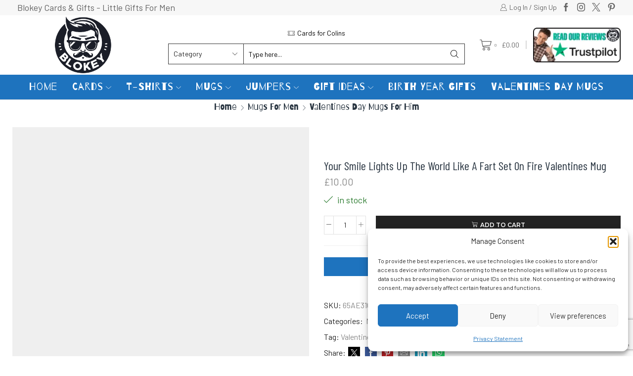

--- FILE ---
content_type: text/html; charset=UTF-8
request_url: https://www.blokey.co.uk/product/your-smile-lights-up-the-world-like-a-fart-set-on-fire-valentines-mug/
body_size: 56201
content:

<!DOCTYPE html>
<html lang="en-US" prefix="og: https://ogp.me/ns#" >
<head>
	<meta charset="UTF-8" />
	<meta name="viewport" content="width=device-width, initial-scale=1.0, maximum-scale=1.0, user-scalable=0"/>
	
            <script data-no-defer="1" data-ezscrex="false" data-cfasync="false" data-pagespeed-no-defer data-cookieconsent="ignore">
                var ctPublicFunctions = {"_ajax_nonce":"ef565e2f2b","_rest_nonce":"8ea4e21b1c","_ajax_url":"\/wp-admin\/admin-ajax.php","_rest_url":"https:\/\/www.blokey.co.uk\/wp-json\/","data__cookies_type":"none","data__ajax_type":"rest","data__bot_detector_enabled":"1","data__frontend_data_log_enabled":1,"cookiePrefix":"","wprocket_detected":true,"host_url":"www.blokey.co.uk","text__ee_click_to_select":"Click to select the whole data","text__ee_original_email":"The complete one is","text__ee_got_it":"Got it","text__ee_blocked":"Blocked","text__ee_cannot_connect":"Cannot connect","text__ee_cannot_decode":"Can not decode email. Unknown reason","text__ee_email_decoder":"CleanTalk email decoder","text__ee_wait_for_decoding":"The magic is on the way!","text__ee_decoding_process":"Please wait a few seconds while we decode the contact data."}
            </script>
        
            <script data-no-defer="1" data-ezscrex="false" data-cfasync="false" data-pagespeed-no-defer data-cookieconsent="ignore">
                var ctPublic = {"_ajax_nonce":"ef565e2f2b","settings__forms__check_internal":"0","settings__forms__check_external":"0","settings__forms__force_protection":0,"settings__forms__search_test":"1","settings__forms__wc_add_to_cart":"0","settings__data__bot_detector_enabled":"1","settings__sfw__anti_crawler":0,"blog_home":"https:\/\/www.blokey.co.uk\/","pixel__setting":"3","pixel__enabled":true,"pixel__url":null,"data__email_check_before_post":"1","data__email_check_exist_post":0,"data__cookies_type":"none","data__key_is_ok":true,"data__visible_fields_required":true,"wl_brandname":"Anti-Spam by CleanTalk","wl_brandname_short":"CleanTalk","ct_checkjs_key":"e4577b7d8dc16945d42be340d742377df1443917e29c6e890bfedb7a93b637f5","emailEncoderPassKey":"a392f0027f2788042d5bfb5ae335f331","bot_detector_forms_excluded":"W10=","advancedCacheExists":true,"varnishCacheExists":false,"wc_ajax_add_to_cart":true}
            </script>
        <script>window._wca = window._wca || [];</script>

<!-- Search Engine Optimization by Rank Math PRO - https://rankmath.com/ -->
<title>Your Smile Lights Up The World Like A Fart Set On Fire Valentines Mug</title>
<meta name="description" content="Light up his Valentine&#039;s Day with humour! This quirky mug is perfect for men who love a good laugh. Unique, fun, and sure to be memorable!"/>
<meta name="robots" content="follow, index, max-snippet:-1, max-video-preview:-1, max-image-preview:large"/>
<link rel="canonical" href="https://www.blokey.co.uk/product/your-smile-lights-up-the-world-like-a-fart-set-on-fire-valentines-mug/" />
<meta property="og:locale" content="en_US" />
<meta property="og:type" content="product" />
<meta property="og:title" content="Your Smile Lights Up The World Like A Fart Set On Fire Valentines Mug" />
<meta property="og:description" content="Light up his Valentine&#039;s Day with humour! This quirky mug is perfect for men who love a good laugh. Unique, fun, and sure to be memorable!" />
<meta property="og:url" content="https://www.blokey.co.uk/product/your-smile-lights-up-the-world-like-a-fart-set-on-fire-valentines-mug/" />
<meta property="og:site_name" content="Blokey" />
<meta property="og:updated_time" content="2024-01-24T16:30:29+01:00" />
<meta property="og:image" content="https://www.blokey.co.uk/wp-content/uploads/2024/01/white-glossy-mug-white-11-oz-handle-on-left-65ae3164b43f4.jpg" />
<meta property="og:image:secure_url" content="https://www.blokey.co.uk/wp-content/uploads/2024/01/white-glossy-mug-white-11-oz-handle-on-left-65ae3164b43f4.jpg" />
<meta property="og:image:width" content="2000" />
<meta property="og:image:height" content="2000" />
<meta property="og:image:alt" content="Your Smile Lights Up The World Like A Fart Set On Fire Valentines Mug" />
<meta property="og:image:type" content="image/jpeg" />
<meta property="product:price:amount" content="10" />
<meta property="product:price:currency" content="GBP" />
<meta property="product:availability" content="instock" />
<meta property="product:retailer_item_id" content="65AE3169695A7" />
<meta name="twitter:card" content="summary_large_image" />
<meta name="twitter:title" content="Your Smile Lights Up The World Like A Fart Set On Fire Valentines Mug" />
<meta name="twitter:description" content="Light up his Valentine&#039;s Day with humour! This quirky mug is perfect for men who love a good laugh. Unique, fun, and sure to be memorable!" />
<meta name="twitter:site" content="@BlokeyShop" />
<meta name="twitter:creator" content="@BlokeyShop" />
<meta name="twitter:image" content="https://www.blokey.co.uk/wp-content/uploads/2024/01/white-glossy-mug-white-11-oz-handle-on-left-65ae3164b43f4.jpg" />
<meta name="twitter:label1" content="Price" />
<meta name="twitter:data1" content="&pound;10.00" />
<meta name="twitter:label2" content="Availability" />
<meta name="twitter:data2" content="In stock" />
<script type="application/ld+json" class="rank-math-schema-pro">{"@context":"https://schema.org","@graph":[{"@type":["MensClothingStore","Organization"],"@id":"https://www.blokey.co.uk/#organization","name":"Blokey","url":"https://www.blokey.co.uk","sameAs":["https://www.facebook.com/blokeyshop","https://twitter.com/BlokeyShop"],"logo":{"@type":"ImageObject","@id":"https://www.blokey.co.uk/#logo","url":"https://www.blokey.co.uk/wp-content/uploads/2023/10/cropped-blokey-gifts-cards.png","contentUrl":"https://www.blokey.co.uk/wp-content/uploads/2023/10/cropped-blokey-gifts-cards.png","caption":"Blokey","inLanguage":"en-US","width":"512","height":"512"},"openingHours":["Monday,Tuesday,Wednesday,Thursday,Friday,Saturday,Sunday 09:00-17:00"],"image":{"@id":"https://www.blokey.co.uk/#logo"}},{"@type":"WebSite","@id":"https://www.blokey.co.uk/#website","url":"https://www.blokey.co.uk","name":"Blokey","alternateName":"Blokey","publisher":{"@id":"https://www.blokey.co.uk/#organization"},"inLanguage":"en-US"},{"@type":"ImageObject","@id":"https://www.blokey.co.uk/wp-content/uploads/2024/01/white-glossy-mug-white-11-oz-handle-on-left-65ae3164b43f4.jpg","url":"https://www.blokey.co.uk/wp-content/uploads/2024/01/white-glossy-mug-white-11-oz-handle-on-left-65ae3164b43f4.jpg","width":"2000","height":"2000","caption":"Your Smile Lights Up The World Like A Fart Set On Fire Valentines Mug","inLanguage":"en-US"},{"@type":"BreadcrumbList","@id":"https://www.blokey.co.uk/product/your-smile-lights-up-the-world-like-a-fart-set-on-fire-valentines-mug/#breadcrumb","itemListElement":[{"@type":"ListItem","position":"1","item":{"@id":"https://www.blokey.co.uk","name":"Home"}},{"@type":"ListItem","position":"2","item":{"@id":"https://www.blokey.co.uk/product/your-smile-lights-up-the-world-like-a-fart-set-on-fire-valentines-mug/","name":"Your Smile Lights Up The World Like A Fart Set On Fire Valentines Mug"}}]},{"@type":"ItemPage","@id":"https://www.blokey.co.uk/product/your-smile-lights-up-the-world-like-a-fart-set-on-fire-valentines-mug/#webpage","url":"https://www.blokey.co.uk/product/your-smile-lights-up-the-world-like-a-fart-set-on-fire-valentines-mug/","name":"Your Smile Lights Up The World Like A Fart Set On Fire Valentines Mug","datePublished":"2024-01-22T10:12:12+01:00","dateModified":"2024-01-24T16:30:29+01:00","isPartOf":{"@id":"https://www.blokey.co.uk/#website"},"primaryImageOfPage":{"@id":"https://www.blokey.co.uk/wp-content/uploads/2024/01/white-glossy-mug-white-11-oz-handle-on-left-65ae3164b43f4.jpg"},"inLanguage":"en-US","breadcrumb":{"@id":"https://www.blokey.co.uk/product/your-smile-lights-up-the-world-like-a-fart-set-on-fire-valentines-mug/#breadcrumb"}},{"@type":"Product","name":"Your Smile Lights Up The World Like A Fart Set On Fire Valentines Mug","description":"Light up his Valentine's Day with humour! This quirky mug is perfect for men who love a good laugh. Unique, fun, and sure to be memorable!","sku":"65AE3169695A7","category":"Mugs For Men","mainEntityOfPage":{"@id":"https://www.blokey.co.uk/product/your-smile-lights-up-the-world-like-a-fart-set-on-fire-valentines-mug/#webpage"},"weight":{"@type":"QuantitativeValue","unitCode":"KGM","value":"0.33"},"image":[{"@type":"ImageObject","url":"https://www.blokey.co.uk/wp-content/uploads/2024/01/white-glossy-mug-white-11-oz-handle-on-left-65ae3164b43f4.jpg","height":"2000","width":"2000"},{"@type":"ImageObject","url":"https://www.blokey.co.uk/wp-content/uploads/2024/01/white-glossy-mug-white-11-oz-handle-on-right-65ae3164b5802.jpg","height":"2000","width":"2000"},{"@type":"ImageObject","url":"https://www.blokey.co.uk/wp-content/uploads/2024/01/white-glossy-mug-white-11-oz-front-view-65ae3164b587d.jpg","height":"2000","width":"2000"}],"offers":{"@type":"Offer","price":"10.00","priceCurrency":"GBP","priceValidUntil":"2027-12-31","availability":"http://schema.org/InStock","itemCondition":"NewCondition","url":"https://www.blokey.co.uk/product/your-smile-lights-up-the-world-like-a-fart-set-on-fire-valentines-mug/","seller":{"@type":"Organization","@id":"https://www.blokey.co.uk/","name":"Blokey","url":"https://www.blokey.co.uk","logo":"https://www.blokey.co.uk/wp-content/uploads/2023/10/cropped-blokey-gifts-cards.png"}},"@id":"https://www.blokey.co.uk/product/your-smile-lights-up-the-world-like-a-fart-set-on-fire-valentines-mug/#richSnippet"}]}</script>
<!-- /Rank Math WordPress SEO plugin -->

<link rel='dns-prefetch' href='//fd.cleantalk.org' />
<link rel='dns-prefetch' href='//widget.trustpilot.com' />
<link rel='dns-prefetch' href='//www.google.com' />
<link rel='dns-prefetch' href='//stats.wp.com' />
<link rel='dns-prefetch' href='//www.googletagmanager.com' />
<link rel="alternate" type="application/rss+xml" title="Blokey &raquo; Feed" href="https://www.blokey.co.uk/feed/" />
<link rel="alternate" type="application/rss+xml" title="Blokey &raquo; Comments Feed" href="https://www.blokey.co.uk/comments/feed/" />
<link rel="alternate" type="application/rss+xml" title="Blokey &raquo; Your Smile Lights Up The World Like A Fart Set On Fire Valentines Mug Comments Feed" href="https://www.blokey.co.uk/product/your-smile-lights-up-the-world-like-a-fart-set-on-fire-valentines-mug/feed/" />
<style id='wp-img-auto-sizes-contain-inline-css' type='text/css'>
img:is([sizes=auto i],[sizes^="auto," i]){contain-intrinsic-size:3000px 1500px}
/*# sourceURL=wp-img-auto-sizes-contain-inline-css */
</style>
<link data-minify="1" rel='stylesheet' id='acfwf-wc-cart-block-integration-css' href='https://www.blokey.co.uk/wp-content/cache/min/1/wp-content/plugins/advanced-coupons-for-woocommerce-free/dist/assets/index-467dde24.css?ver=1768586688' type='text/css' media='all' />
<link data-minify="1" rel='stylesheet' id='acfwf-wc-checkout-block-integration-css' href='https://www.blokey.co.uk/wp-content/cache/min/1/wp-content/plugins/advanced-coupons-for-woocommerce-free/dist/assets/index-2a7d8588.css?ver=1768586688' type='text/css' media='all' />
<style id='wp-emoji-styles-inline-css' type='text/css'>

	img.wp-smiley, img.emoji {
		display: inline !important;
		border: none !important;
		box-shadow: none !important;
		height: 1em !important;
		width: 1em !important;
		margin: 0 0.07em !important;
		vertical-align: -0.1em !important;
		background: none !important;
		padding: 0 !important;
	}
/*# sourceURL=wp-emoji-styles-inline-css */
</style>
<style id='classic-theme-styles-inline-css' type='text/css'>
/*! This file is auto-generated */
.wp-block-button__link{color:#fff;background-color:#32373c;border-radius:9999px;box-shadow:none;text-decoration:none;padding:calc(.667em + 2px) calc(1.333em + 2px);font-size:1.125em}.wp-block-file__button{background:#32373c;color:#fff;text-decoration:none}
/*# sourceURL=/wp-includes/css/classic-themes.min.css */
</style>
<link rel='stylesheet' id='cleantalk-public-css-css' href='https://www.blokey.co.uk/wp-content/plugins/cleantalk-spam-protect/css/cleantalk-public.min.css?ver=6.70.1_1766224120' type='text/css' media='all' />
<link rel='stylesheet' id='cleantalk-email-decoder-css-css' href='https://www.blokey.co.uk/wp-content/plugins/cleantalk-spam-protect/css/cleantalk-email-decoder.min.css?ver=6.70.1_1766224120' type='text/css' media='all' />
<style id='woocommerce-inline-inline-css' type='text/css'>
.woocommerce form .form-row .required { visibility: visible; }
/*# sourceURL=woocommerce-inline-inline-css */
</style>
<link data-minify="1" rel='stylesheet' id='mc4wp-form-basic-css' href='https://www.blokey.co.uk/wp-content/cache/min/1/wp-content/plugins/mailchimp-for-wp/assets/css/form-basic.css?ver=1768586688' type='text/css' media='all' />
<link rel='stylesheet' id='cmplz-general-css' href='https://www.blokey.co.uk/wp-content/plugins/complianz-gdpr/assets/css/cookieblocker.min.css?ver=1765966446' type='text/css' media='all' />
<link data-minify="1" rel='stylesheet' id='gateway-css' href='https://www.blokey.co.uk/wp-content/cache/min/1/wp-content/plugins/woocommerce-paypal-payments/modules/ppcp-button/assets/css/gateway.css?ver=1768586698' type='text/css' media='all' />
<link data-minify="1" rel='stylesheet' id='WCPAY_EXPRESS_CHECKOUT_ECE-css' href='https://www.blokey.co.uk/wp-content/cache/min/1/wp-content/plugins/woocommerce-payments/dist/express-checkout.css?ver=1768586698' type='text/css' media='all' />
<link rel='stylesheet' id='etheme-parent-style-css' href='https://www.blokey.co.uk/wp-content/themes/xstore/xstore.min.css?ver=1.0' type='text/css' media='all' />
<link rel='stylesheet' id='etheme-swatches-style-css' href='https://www.blokey.co.uk/wp-content/themes/xstore/css/swatches.min.css?ver=1.0' type='text/css' media='all' />
<link rel='stylesheet' id='etheme-wpb-style-css' href='https://www.blokey.co.uk/wp-content/themes/xstore/css/wpb.min.css?ver=1.0' type='text/css' media='all' />
<link data-minify="1" rel='stylesheet' id='js_composer_front-css' href='https://www.blokey.co.uk/wp-content/cache/min/1/wp-content/plugins/js_composer/assets/css/js_composer.min.css?ver=1768586688' type='text/css' media='all' />
<link rel='stylesheet' id='etheme-breadcrumbs-css' href='https://www.blokey.co.uk/wp-content/themes/xstore/css/modules/breadcrumbs.min.css?ver=1.0' type='text/css' media='all' />
<link rel='stylesheet' id='etheme-back-top-css' href='https://www.blokey.co.uk/wp-content/themes/xstore/css/modules/back-top.min.css?ver=1.0' type='text/css' media='all' />
<link rel='stylesheet' id='etheme-mobile-panel-css' href='https://www.blokey.co.uk/wp-content/themes/xstore/css/modules/layout/mobile-panel.min.css?ver=1.0' type='text/css' media='all' />
<link rel='stylesheet' id='etheme-woocommerce-css' href='https://www.blokey.co.uk/wp-content/themes/xstore/css/modules/woocommerce/global.min.css?ver=1.0' type='text/css' media='all' />
<link rel='stylesheet' id='etheme-woocommerce-archive-css' href='https://www.blokey.co.uk/wp-content/themes/xstore/css/modules/woocommerce/archive.min.css?ver=1.0' type='text/css' media='all' />
<link rel='stylesheet' id='etheme-single-product-css' href='https://www.blokey.co.uk/wp-content/themes/xstore/css/modules/woocommerce/single-product/single-product.min.css?ver=1.0' type='text/css' media='all' />
<link rel='stylesheet' id='etheme-single-product-elements-css' href='https://www.blokey.co.uk/wp-content/themes/xstore/css/modules/woocommerce/single-product/single-product-elements.min.css?ver=1.0' type='text/css' media='all' />
<link rel='stylesheet' id='etheme-star-rating-css' href='https://www.blokey.co.uk/wp-content/themes/xstore/css/modules/star-rating.min.css?ver=1.0' type='text/css' media='all' />
<link rel='stylesheet' id='etheme-comments-css' href='https://www.blokey.co.uk/wp-content/themes/xstore/css/modules/comments.min.css?ver=1.0' type='text/css' media='all' />
<link rel='stylesheet' id='etheme-single-post-meta-css' href='https://www.blokey.co.uk/wp-content/themes/xstore/css/modules/blog/single-post/meta.min.css?ver=1.0' type='text/css' media='all' />
<link rel='stylesheet' id='etheme-contact-forms-css' href='https://www.blokey.co.uk/wp-content/themes/xstore/css/modules/contact-forms.min.css?ver=1.0' type='text/css' media='all' />
<style id='xstore-icons-font-inline-css' type='text/css'>
@font-face {
				  font-family: 'xstore-icons';
				  src:
				    url('https://www.blokey.co.uk/wp-content/themes/xstore/fonts/xstore-icons-light.ttf') format('truetype'),
				    url('https://www.blokey.co.uk/wp-content/themes/xstore/fonts/xstore-icons-light.woff2') format('woff2'),
				    url('https://www.blokey.co.uk/wp-content/themes/xstore/fonts/xstore-icons-light.woff') format('woff'),
				    url('https://www.blokey.co.uk/wp-content/themes/xstore/fonts/xstore-icons-light.svg#xstore-icons') format('svg');
				  font-weight: normal;
				  font-style: normal;
				  font-display: swap;
				}
/*# sourceURL=xstore-icons-font-inline-css */
</style>
<link rel='stylesheet' id='etheme-header-contacts-css' href='https://www.blokey.co.uk/wp-content/themes/xstore/css/modules/layout/header/parts/contacts.min.css?ver=1.0' type='text/css' media='all' />
<link rel='stylesheet' id='etheme-header-search-css' href='https://www.blokey.co.uk/wp-content/themes/xstore/css/modules/layout/header/parts/search.min.css?ver=1.0' type='text/css' media='all' />
<link rel='stylesheet' id='etheme-header-menu-css' href='https://www.blokey.co.uk/wp-content/themes/xstore/css/modules/layout/header/parts/menu.min.css?ver=1.0' type='text/css' media='all' />
<link data-minify="1" rel='stylesheet' id='xstore-kirki-styles-css' href='https://www.blokey.co.uk/wp-content/cache/min/1/wp-content/uploads/xstore/kirki-styles.css?ver=1768586688' type='text/css' media='all' />
<link rel='stylesheet' id='child-style-css' href='https://www.blokey.co.uk/wp-content/themes/xstore-child/style.css?ver=1.0' type='text/css' media='all' />
<script type="text/template" id="tmpl-variation-template">
	<div class="woocommerce-variation-description">{{{ data.variation.variation_description }}}</div>
	<div class="woocommerce-variation-price">{{{ data.variation.price_html }}}</div>
	<div class="woocommerce-variation-availability">{{{ data.variation.availability_html }}}</div>
</script>
<script type="text/template" id="tmpl-unavailable-variation-template">
	<p role="alert">Sorry, this product is unavailable. Please choose a different combination.</p>
</script>
<script src="https://www.blokey.co.uk/wp-content/plugins/cleantalk-spam-protect/js/apbct-public-bundle.min.js?ver=6.70.1_1766224120" id="apbct-public-bundle.min-js-js" data-rocket-defer defer></script>
<script src="https://fd.cleantalk.org/ct-bot-detector-wrapper.js?ver=6.70.1" id="ct_bot_detector-js" defer data-wp-strategy="defer"></script>
<script id="tp-js-js-extra">
var trustpilot_settings = {"key":"kh3zTWuo2M5ulL8s","TrustpilotScriptUrl":"https://invitejs.trustpilot.com/tp.min.js","IntegrationAppUrl":"//ecommscript-integrationapp.trustpilot.com","PreviewScriptUrl":"//ecommplugins-scripts.trustpilot.com/v2.1/js/preview.min.js","PreviewCssUrl":"//ecommplugins-scripts.trustpilot.com/v2.1/css/preview.min.css","PreviewWPCssUrl":"//ecommplugins-scripts.trustpilot.com/v2.1/css/preview_wp.css","WidgetScriptUrl":"//widget.trustpilot.com/bootstrap/v5/tp.widget.bootstrap.min.js"};
//# sourceURL=tp-js-js-extra
</script>
<script src="https://www.blokey.co.uk/wp-content/plugins/trustpilot-reviews/review/assets/js/headerScript.min.js?ver=1.0&#039; async=&#039;async" id="tp-js-js"></script>
<script src="//widget.trustpilot.com/bootstrap/v5/tp.widget.bootstrap.min.js?ver=1.0&#039; async=&#039;async" id="widget-bootstrap-js"></script>
<script id="trustbox-js-extra">
var trustbox_settings = {"page":"product","sku":["65AE3169695A7","TRUSTPILOT_SKU_VALUE_36450"],"name":"Your Smile Lights Up The World Like A Fart Set On Fire Valentines Mug"};
var trustpilot_trustbox_settings = {"trustboxes":[{"enabled":"enabled","snippet":"[base64]","customizations":"[base64]","defaults":"[base64]","page":"landing","position":"before","corner":"top: #{Y}px; left: #{X}px;","paddingx":"0","paddingy":"0","zindex":"1000","clear":"both","xpaths":"[base64]","sku":"TRUSTPILOT_SKU_VALUE_92642,","name":"Smiley Face DJ Headphones Sweatshirt","widgetName":"Micro Review Count","repeatable":false,"uuid":"494c1f15-f503-3c83-d3cd-72ba97dbce59","error":null,"repeatXpath":{"xpathById":{"prefix":"","suffix":""},"xpathFromRoot":{"prefix":"","suffix":""}},"width":"100%","height":"40px","locale":"en-US"}]};
//# sourceURL=trustbox-js-extra
</script>
<script src="https://www.blokey.co.uk/wp-content/plugins/trustpilot-reviews/review/assets/js/trustBoxScript.min.js?ver=1.0&#039; async=&#039;async" id="trustbox-js"></script>
<script src="https://www.blokey.co.uk/wp-includes/js/jquery/jquery.min.js?ver=3.7.1" id="jquery-core-js" data-rocket-defer defer></script>
<script src="https://www.blokey.co.uk/wp-includes/js/jquery/jquery-migrate.min.js?ver=3.4.1" id="jquery-migrate-js" data-rocket-defer defer></script>
<script src="https://www.blokey.co.uk/wp-content/plugins/woocommerce/assets/js/jquery-blockui/jquery.blockUI.min.js?ver=2.7.0-wc.10.4.3" id="wc-jquery-blockui-js" data-wp-strategy="defer" data-rocket-defer defer></script>
<script id="wc-add-to-cart-js-extra">
var wc_add_to_cart_params = {"ajax_url":"/wp-admin/admin-ajax.php","wc_ajax_url":"/?wc-ajax=%%endpoint%%","i18n_view_cart":"View cart","cart_url":"https://www.blokey.co.uk/cart/","is_cart":"","cart_redirect_after_add":"no"};
//# sourceURL=wc-add-to-cart-js-extra
</script>
<script src="https://www.blokey.co.uk/wp-content/plugins/woocommerce/assets/js/frontend/add-to-cart.min.js?ver=10.4.3" id="wc-add-to-cart-js" data-wp-strategy="defer" data-rocket-defer defer></script>
<script src="https://www.blokey.co.uk/wp-content/plugins/woocommerce/assets/js/zoom/jquery.zoom.min.js?ver=1.7.21-wc.10.4.3" id="wc-zoom-js" defer data-wp-strategy="defer"></script>
<script id="wc-single-product-js-extra">
var wc_single_product_params = {"i18n_required_rating_text":"Please select a rating","i18n_rating_options":["1 of 5 stars","2 of 5 stars","3 of 5 stars","4 of 5 stars","5 of 5 stars"],"i18n_product_gallery_trigger_text":"View full-screen image gallery","review_rating_required":"yes","flexslider":{"rtl":false,"animation":"slide","smoothHeight":true,"directionNav":false,"controlNav":"thumbnails","slideshow":false,"animationSpeed":500,"animationLoop":false,"allowOneSlide":false},"zoom_enabled":"1","zoom_options":[],"photoswipe_enabled":"","photoswipe_options":{"shareEl":false,"closeOnScroll":false,"history":false,"hideAnimationDuration":0,"showAnimationDuration":0},"flexslider_enabled":""};
//# sourceURL=wc-single-product-js-extra
</script>
<script src="https://www.blokey.co.uk/wp-content/plugins/woocommerce/assets/js/frontend/single-product.min.js?ver=10.4.3" id="wc-single-product-js" defer data-wp-strategy="defer"></script>
<script src="https://www.blokey.co.uk/wp-content/plugins/woocommerce/assets/js/js-cookie/js.cookie.min.js?ver=2.1.4-wc.10.4.3" id="wc-js-cookie-js" defer data-wp-strategy="defer"></script>
<script id="woocommerce-js-extra">
var woocommerce_params = {"ajax_url":"/wp-admin/admin-ajax.php","wc_ajax_url":"/?wc-ajax=%%endpoint%%","i18n_password_show":"Show password","i18n_password_hide":"Hide password"};
//# sourceURL=woocommerce-js-extra
</script>
<script src="https://www.blokey.co.uk/wp-content/plugins/woocommerce/assets/js/frontend/woocommerce.min.js?ver=10.4.3" id="woocommerce-js" defer data-wp-strategy="defer"></script>
<script src="https://www.blokey.co.uk/wp-content/plugins/js_composer/assets/js/vendors/woocommerce-add-to-cart.js?ver=8.7.2" id="vc_woocommerce-add-to-cart-js-js" data-rocket-defer defer></script>
<script id="WCPAY_ASSETS-js-extra">
var wcpayAssets = {"url":"https://www.blokey.co.uk/wp-content/plugins/woocommerce-payments/dist/"};
//# sourceURL=WCPAY_ASSETS-js-extra
</script>
<script src="https://stats.wp.com/s-202604.js" id="woocommerce-analytics-js" defer data-wp-strategy="defer"></script>

<!-- Google tag (gtag.js) snippet added by Site Kit -->
<!-- Google Analytics snippet added by Site Kit -->
<script src="https://www.googletagmanager.com/gtag/js?id=GT-NNQW7X9" id="google_gtagjs-js" async></script>
<script id="google_gtagjs-js-after">
window.dataLayer = window.dataLayer || [];function gtag(){dataLayer.push(arguments);}
gtag("set","linker",{"domains":["www.blokey.co.uk"]});
gtag("js", new Date());
gtag("set", "developer_id.dZTNiMT", true);
gtag("config", "GT-NNQW7X9", {"googlesitekit_post_type":"product"});
//# sourceURL=google_gtagjs-js-after
</script>
<script src="https://www.blokey.co.uk/wp-includes/js/underscore.min.js?ver=1.13.7" id="underscore-js" data-rocket-defer defer></script>
<script id="wp-util-js-extra">
var _wpUtilSettings = {"ajax":{"url":"/wp-admin/admin-ajax.php"}};
//# sourceURL=wp-util-js-extra
</script>
<script src="https://www.blokey.co.uk/wp-includes/js/wp-util.min.js?ver=6.9" id="wp-util-js" data-rocket-defer defer></script>
<script id="wc-add-to-cart-variation-js-extra">
var wc_add_to_cart_variation_params = {"wc_ajax_url":"/?wc-ajax=%%endpoint%%","i18n_no_matching_variations_text":"Sorry, no products matched your selection. Please choose a different combination.","i18n_make_a_selection_text":"Please select some product options before adding this product to your cart.","i18n_unavailable_text":"Sorry, this product is unavailable. Please choose a different combination.","i18n_reset_alert_text":"Your selection has been reset. Please select some product options before adding this product to your cart."};
//# sourceURL=wc-add-to-cart-variation-js-extra
</script>
<script src="https://www.blokey.co.uk/wp-content/plugins/woocommerce/assets/js/frontend/add-to-cart-variation.min.js?ver=10.4.3" id="wc-add-to-cart-variation-js" defer data-wp-strategy="defer"></script>
<script></script><link rel="https://api.w.org/" href="https://www.blokey.co.uk/wp-json/" /><link rel="alternate" title="JSON" type="application/json" href="https://www.blokey.co.uk/wp-json/wp/v2/product/36450" /><link rel="EditURI" type="application/rsd+xml" title="RSD" href="https://www.blokey.co.uk/xmlrpc.php?rsd" />
<meta name="generator" content="WordPress 6.9" />
<link rel='shortlink' href='https://www.blokey.co.uk/?p=36450' />
<meta name="generator" content="Advanced Coupons for WooCommerce Free v4.7.1" /><meta name="generator" content="Site Kit by Google 1.170.0" />
<!-- This website runs the Product Feed PRO for WooCommerce by AdTribes.io plugin - version woocommercesea_option_installed_version -->
	<style>img#wpstats{display:none}</style>
					<style>.cmplz-hidden {
					display: none !important;
				}</style><!-- Google site verification - Google for WooCommerce -->
<meta name="google-site-verification" content="n_LOPwaFLIuH2slaaVzof7QZf-eF3okLb4SYIFAK_Xc" />
			<link rel="prefetch" as="font" href="https://www.blokey.co.uk/wp-content/themes/xstore/fonts/xstore-icons-light.woff?v=9.6.4" type="font/woff">
					<link rel="prefetch" as="font" href="https://www.blokey.co.uk/wp-content/themes/xstore/fonts/xstore-icons-light.woff2?v=9.6.4" type="font/woff2">
			<noscript><style>.woocommerce-product-gallery{ opacity: 1 !important; }</style></noscript>
	<meta name="generator" content="Powered by WPBakery Page Builder - drag and drop page builder for WordPress."/>
<link rel="modulepreload" href="https://www.blokey.co.uk/wp-content/plugins/advanced-coupons-for-woocommerce-free/dist/common/NoticesPlugin.12346420.js"  /><link rel="modulepreload" href="https://www.blokey.co.uk/wp-content/plugins/advanced-coupons-for-woocommerce-free/dist/common/sanitize.7727159a.js"  /><link rel="modulepreload" href="https://www.blokey.co.uk/wp-content/plugins/advanced-coupons-for-woocommerce/dist/common/NoticesPlugin.cbb0e416.js"  /><link rel="modulepreload" href="https://www.blokey.co.uk/wp-content/plugins/advanced-coupons-for-woocommerce-free/dist/common/NoticesPlugin.12346420.js"  /><link rel="modulepreload" href="https://www.blokey.co.uk/wp-content/plugins/advanced-coupons-for-woocommerce-free/dist/common/sanitize.7727159a.js"  /><link rel="modulepreload" href="https://www.blokey.co.uk/wp-content/plugins/advanced-coupons-for-woocommerce/dist/common/NoticesPlugin.cbb0e416.js"  /><link rel="icon" href="https://www.blokey.co.uk/wp-content/uploads/2023/10/cropped-blokey-gifts-cards-32x32.png" sizes="32x32" />
<link rel="icon" href="https://www.blokey.co.uk/wp-content/uploads/2023/10/cropped-blokey-gifts-cards-192x192.png" sizes="192x192" />
<link rel="apple-touch-icon" href="https://www.blokey.co.uk/wp-content/uploads/2023/10/cropped-blokey-gifts-cards-180x180.png" />
<meta name="msapplication-TileImage" content="https://www.blokey.co.uk/wp-content/uploads/2023/10/cropped-blokey-gifts-cards-270x270.png" />
		<style type="text/css" id="wp-custom-css">
			.sidebar-widget.widget_product_categories .widget-title {
    background: #1e73be !important;
}
.mobile-menu-content .open-child ~ .open-child {  
    display: none !important;
}		</style>
		<style id="kirki-inline-styles"></style><style type="text/css" class="et_custom-css">.onsale{width:3.75em;height:3.75em;line-height:1.2}@media (min-width:768px){.quick-view-popup.et-quick-view-wrapper{height:450px}.quick-view-popup .product-content{max-height:450px}.quick-view-layout-default img,.quick-view-layout-default iframe{max-height:450px;margin:0 auto !important}}.page-heading{margin-bottom:25px}.btn-checkout,.btn-view-cart,.vc_tta-color-grey.vc_tta-style-classic .vc_tta-tab a,.single_add_to_cart_button,.checkout-button,.button,.btn,input[type="submit"],.product-information .yith-wcwl-add-to-wishlist a:not(.alt){font-family:'Montserrat'}.vc_tta-color-grey.vc_tta-style-classic .vc_tta-tab a{font-weight:400;text-transform:none}.et-look .banner{border:5px solid #00acc1}.posts-slider article h2{font-size:22px}.widget_product_categories.sidebar-widget ul li a,.wpb_widgetised_column .widget_product_categories ul li a,.widget_product_categories.sidebar-widget ul li>ul.children li>a,.wpb_widgetised_column .widget_product_categories ul li>ul.children li>a,.widget_layered_nav ul li a{text-transform:capitalize}.sidebar-widget.widget_product_categories .product-categories{padding:25px;border:2px solid #00acc1}.sidebar-widget.widget_product_categories .widget-title{font-size:18px;margin-bottom:0;color:#fff;background:#00acc1;padding:15px 10px 12px;text-align:center;border:none}.product-information-inner{padding-top:5vw}.product-information .products-page-cats a,.product-info-wrapper .products-page-cats a,.product-summary-center .products-page-cats a{text-transform:capitalize}.single_add_to_cart_button,.before-checkout-form .button{background-color:#00acc1;border-color:#00acc1}.single_add_to_cart_button:hover,.before-checkout-form .button:hover,.form-row.place-order input[type="submit"]:hover,.et-wishlist-widget .wishlist-dropdown .buttons .btn-view-wishlist:hover{background-color:#0093ae!important;border-color:#0093ae!important}.widget_shopping_cart .btn-checkout{background-color:#0093ae;border:2px solid #0093ae}.widget_shopping_cart .btn-checkout:hover,.et-wishlist-widget .wishlist-dropdown .buttons .btn-view-wishlist{background-color:#00acc1!important;border-color:#00acc1!important}.products-title{text-align:left;text-transform:capitalize}.footer-links-bakery a{font-size:16px;font-family:'Montserrat';font-weight:400;margin-right:24px;margin-left:24px}.footer-links-bakery a:first-child{margin-left:0}.footer-links-bakery a:last-child{margin-right:0 !important}@media only screen and (max-width:979px){.footer-links-bakery{text-align:center !important}.footer-links-bakery a{display:inline-block;margin:0 20px 15px 0 !important}}.single-product .comment-respond .comment-form-author,.comment-respond .comment-form-email{float:none !important}div.mobile-menu-content .open-child ~ .open-child{display:none !important}.footer-bottom.text-color-white{padding-bottom:68px}@media (min-width:993px){div.mobile-menu-content .open-child ~ .open-child{display:none !important}}@media (min-width:768px) and (max-width:992px){div.mobile-menu-content .open-child ~ .open-child{display:none !important}}@media (min-width:481px) and (max-width:767px){div.mobile-menu-content .open-child ~ .open-child{display:none}}@media (max-width:480px){.et-look .et-isotope-item:not(.product){width:100% !important}.footer-links-bakery{text-align:center !important}div.mobile-menu-content .open-child ~ .open-child{display:none !important}}.page-heading,.breadcrumb-trail{margin-bottom:var(--page-heading-margin-bottom,25px)}.breadcrumb-trail .page-heading{background-color:transparent}@media only screen and (max-width:1320px){.swiper-custom-left,.middle-inside .swiper-entry .swiper-button-prev,.middle-inside.swiper-entry .swiper-button-prev{left:-15px}.swiper-custom-right,.middle-inside .swiper-entry .swiper-button-next,.middle-inside.swiper-entry .swiper-button-next{right:-15px}.middle-inbox .swiper-entry .swiper-button-prev,.middle-inbox.swiper-entry .swiper-button-prev{left:8px}.middle-inbox .swiper-entry .swiper-button-next,.middle-inbox.swiper-entry .swiper-button-next{right:8px}.swiper-entry:hover .swiper-custom-left,.middle-inside .swiper-entry:hover .swiper-button-prev,.middle-inside.swiper-entry:hover .swiper-button-prev{left:-5px}.swiper-entry:hover .swiper-custom-right,.middle-inside .swiper-entry:hover .swiper-button-next,.middle-inside.swiper-entry:hover .swiper-button-next{right:-5px}.middle-inbox .swiper-entry:hover .swiper-button-prev,.middle-inbox.swiper-entry:hover .swiper-button-prev{left:5px}.middle-inbox .swiper-entry:hover .swiper-button-next,.middle-inbox.swiper-entry:hover .swiper-button-next{right:5px}}@media only screen and (max-width:992px){.header-wrapper,.site-header-vertical{display:none}}@media only screen and (min-width:993px){.mobile-header-wrapper{display:none}}.swiper-container{width:auto}.content-product .product-content-image img,.category-grid img,.categoriesCarousel .category-grid img{width:100%}.etheme-elementor-slider:not(.swiper-container-initialized,.swiper-initialized) .swiper-slide{max-width:calc(100% / var(--slides-per-view,4))}.etheme-elementor-slider[data-animation]:not(.swiper-container-initialized,.swiper-initialized,[data-animation=slide],[data-animation=coverflow]) .swiper-slide{max-width:100%}body:not([data-elementor-device-mode]) .etheme-elementor-off-canvas__container{transition:none;opacity:0;visibility:hidden;position:fixed}</style>            <!-- Chrome, Firefox OS and Opera -->
            <meta name="theme-color" content="#1e73be" />
            <!-- Windows Phone -->
            <meta name="msapplication-navbutton-color" content="#1e73be" />
            <!-- iOS Safari -->
            <meta name="apple-mobile-web-app-capable" content="yes">
            <meta name="apple-mobile-web-app-status-bar-style" content="black-translucent">
        <noscript><style> .wpb_animate_when_almost_visible { opacity: 1; }</style></noscript><style type="text/css" data-type="et_vc_shortcodes-custom-css">@media only screen and (max-width: 1199px) and (min-width: 769px) { div.et-md-no-bg { background-image: none !important; } }@media only screen and (max-width: 768px) and (min-width: 480px) { div.et-sm-no-bg { background-image: none !important; } }@media only screen and (max-width: 480px) {div.et-xs-no-bg { background-image: none !important; }}</style>
		<!-- Global site tag (gtag.js) - Google Ads: AW-1063583188 - Google for WooCommerce -->
		<script async src="https://www.googletagmanager.com/gtag/js?id=AW-1063583188"></script>
		<script>
			window.dataLayer = window.dataLayer || [];
			function gtag() { dataLayer.push(arguments); }
			gtag( 'consent', 'default', {
				analytics_storage: 'denied',
				ad_storage: 'denied',
				ad_user_data: 'denied',
				ad_personalization: 'denied',
				region: ['AT', 'BE', 'BG', 'HR', 'CY', 'CZ', 'DK', 'EE', 'FI', 'FR', 'DE', 'GR', 'HU', 'IS', 'IE', 'IT', 'LV', 'LI', 'LT', 'LU', 'MT', 'NL', 'NO', 'PL', 'PT', 'RO', 'SK', 'SI', 'ES', 'SE', 'GB', 'CH'],
				wait_for_update: 500,
			} );
			gtag('js', new Date());
			gtag('set', 'developer_id.dOGY3NW', true);
			gtag("config", "AW-1063583188", { "groups": "GLA", "send_page_view": false });		</script>

		<style id='global-styles-inline-css' type='text/css'>
:root{--wp--preset--aspect-ratio--square: 1;--wp--preset--aspect-ratio--4-3: 4/3;--wp--preset--aspect-ratio--3-4: 3/4;--wp--preset--aspect-ratio--3-2: 3/2;--wp--preset--aspect-ratio--2-3: 2/3;--wp--preset--aspect-ratio--16-9: 16/9;--wp--preset--aspect-ratio--9-16: 9/16;--wp--preset--color--black: #000000;--wp--preset--color--cyan-bluish-gray: #abb8c3;--wp--preset--color--white: #ffffff;--wp--preset--color--pale-pink: #f78da7;--wp--preset--color--vivid-red: #cf2e2e;--wp--preset--color--luminous-vivid-orange: #ff6900;--wp--preset--color--luminous-vivid-amber: #fcb900;--wp--preset--color--light-green-cyan: #7bdcb5;--wp--preset--color--vivid-green-cyan: #00d084;--wp--preset--color--pale-cyan-blue: #8ed1fc;--wp--preset--color--vivid-cyan-blue: #0693e3;--wp--preset--color--vivid-purple: #9b51e0;--wp--preset--gradient--vivid-cyan-blue-to-vivid-purple: linear-gradient(135deg,rgb(6,147,227) 0%,rgb(155,81,224) 100%);--wp--preset--gradient--light-green-cyan-to-vivid-green-cyan: linear-gradient(135deg,rgb(122,220,180) 0%,rgb(0,208,130) 100%);--wp--preset--gradient--luminous-vivid-amber-to-luminous-vivid-orange: linear-gradient(135deg,rgb(252,185,0) 0%,rgb(255,105,0) 100%);--wp--preset--gradient--luminous-vivid-orange-to-vivid-red: linear-gradient(135deg,rgb(255,105,0) 0%,rgb(207,46,46) 100%);--wp--preset--gradient--very-light-gray-to-cyan-bluish-gray: linear-gradient(135deg,rgb(238,238,238) 0%,rgb(169,184,195) 100%);--wp--preset--gradient--cool-to-warm-spectrum: linear-gradient(135deg,rgb(74,234,220) 0%,rgb(151,120,209) 20%,rgb(207,42,186) 40%,rgb(238,44,130) 60%,rgb(251,105,98) 80%,rgb(254,248,76) 100%);--wp--preset--gradient--blush-light-purple: linear-gradient(135deg,rgb(255,206,236) 0%,rgb(152,150,240) 100%);--wp--preset--gradient--blush-bordeaux: linear-gradient(135deg,rgb(254,205,165) 0%,rgb(254,45,45) 50%,rgb(107,0,62) 100%);--wp--preset--gradient--luminous-dusk: linear-gradient(135deg,rgb(255,203,112) 0%,rgb(199,81,192) 50%,rgb(65,88,208) 100%);--wp--preset--gradient--pale-ocean: linear-gradient(135deg,rgb(255,245,203) 0%,rgb(182,227,212) 50%,rgb(51,167,181) 100%);--wp--preset--gradient--electric-grass: linear-gradient(135deg,rgb(202,248,128) 0%,rgb(113,206,126) 100%);--wp--preset--gradient--midnight: linear-gradient(135deg,rgb(2,3,129) 0%,rgb(40,116,252) 100%);--wp--preset--font-size--small: 13px;--wp--preset--font-size--medium: 20px;--wp--preset--font-size--large: 36px;--wp--preset--font-size--x-large: 42px;--wp--preset--spacing--20: 0.44rem;--wp--preset--spacing--30: 0.67rem;--wp--preset--spacing--40: 1rem;--wp--preset--spacing--50: 1.5rem;--wp--preset--spacing--60: 2.25rem;--wp--preset--spacing--70: 3.38rem;--wp--preset--spacing--80: 5.06rem;--wp--preset--shadow--natural: 6px 6px 9px rgba(0, 0, 0, 0.2);--wp--preset--shadow--deep: 12px 12px 50px rgba(0, 0, 0, 0.4);--wp--preset--shadow--sharp: 6px 6px 0px rgba(0, 0, 0, 0.2);--wp--preset--shadow--outlined: 6px 6px 0px -3px rgb(255, 255, 255), 6px 6px rgb(0, 0, 0);--wp--preset--shadow--crisp: 6px 6px 0px rgb(0, 0, 0);}:where(.is-layout-flex){gap: 0.5em;}:where(.is-layout-grid){gap: 0.5em;}body .is-layout-flex{display: flex;}.is-layout-flex{flex-wrap: wrap;align-items: center;}.is-layout-flex > :is(*, div){margin: 0;}body .is-layout-grid{display: grid;}.is-layout-grid > :is(*, div){margin: 0;}:where(.wp-block-columns.is-layout-flex){gap: 2em;}:where(.wp-block-columns.is-layout-grid){gap: 2em;}:where(.wp-block-post-template.is-layout-flex){gap: 1.25em;}:where(.wp-block-post-template.is-layout-grid){gap: 1.25em;}.has-black-color{color: var(--wp--preset--color--black) !important;}.has-cyan-bluish-gray-color{color: var(--wp--preset--color--cyan-bluish-gray) !important;}.has-white-color{color: var(--wp--preset--color--white) !important;}.has-pale-pink-color{color: var(--wp--preset--color--pale-pink) !important;}.has-vivid-red-color{color: var(--wp--preset--color--vivid-red) !important;}.has-luminous-vivid-orange-color{color: var(--wp--preset--color--luminous-vivid-orange) !important;}.has-luminous-vivid-amber-color{color: var(--wp--preset--color--luminous-vivid-amber) !important;}.has-light-green-cyan-color{color: var(--wp--preset--color--light-green-cyan) !important;}.has-vivid-green-cyan-color{color: var(--wp--preset--color--vivid-green-cyan) !important;}.has-pale-cyan-blue-color{color: var(--wp--preset--color--pale-cyan-blue) !important;}.has-vivid-cyan-blue-color{color: var(--wp--preset--color--vivid-cyan-blue) !important;}.has-vivid-purple-color{color: var(--wp--preset--color--vivid-purple) !important;}.has-black-background-color{background-color: var(--wp--preset--color--black) !important;}.has-cyan-bluish-gray-background-color{background-color: var(--wp--preset--color--cyan-bluish-gray) !important;}.has-white-background-color{background-color: var(--wp--preset--color--white) !important;}.has-pale-pink-background-color{background-color: var(--wp--preset--color--pale-pink) !important;}.has-vivid-red-background-color{background-color: var(--wp--preset--color--vivid-red) !important;}.has-luminous-vivid-orange-background-color{background-color: var(--wp--preset--color--luminous-vivid-orange) !important;}.has-luminous-vivid-amber-background-color{background-color: var(--wp--preset--color--luminous-vivid-amber) !important;}.has-light-green-cyan-background-color{background-color: var(--wp--preset--color--light-green-cyan) !important;}.has-vivid-green-cyan-background-color{background-color: var(--wp--preset--color--vivid-green-cyan) !important;}.has-pale-cyan-blue-background-color{background-color: var(--wp--preset--color--pale-cyan-blue) !important;}.has-vivid-cyan-blue-background-color{background-color: var(--wp--preset--color--vivid-cyan-blue) !important;}.has-vivid-purple-background-color{background-color: var(--wp--preset--color--vivid-purple) !important;}.has-black-border-color{border-color: var(--wp--preset--color--black) !important;}.has-cyan-bluish-gray-border-color{border-color: var(--wp--preset--color--cyan-bluish-gray) !important;}.has-white-border-color{border-color: var(--wp--preset--color--white) !important;}.has-pale-pink-border-color{border-color: var(--wp--preset--color--pale-pink) !important;}.has-vivid-red-border-color{border-color: var(--wp--preset--color--vivid-red) !important;}.has-luminous-vivid-orange-border-color{border-color: var(--wp--preset--color--luminous-vivid-orange) !important;}.has-luminous-vivid-amber-border-color{border-color: var(--wp--preset--color--luminous-vivid-amber) !important;}.has-light-green-cyan-border-color{border-color: var(--wp--preset--color--light-green-cyan) !important;}.has-vivid-green-cyan-border-color{border-color: var(--wp--preset--color--vivid-green-cyan) !important;}.has-pale-cyan-blue-border-color{border-color: var(--wp--preset--color--pale-cyan-blue) !important;}.has-vivid-cyan-blue-border-color{border-color: var(--wp--preset--color--vivid-cyan-blue) !important;}.has-vivid-purple-border-color{border-color: var(--wp--preset--color--vivid-purple) !important;}.has-vivid-cyan-blue-to-vivid-purple-gradient-background{background: var(--wp--preset--gradient--vivid-cyan-blue-to-vivid-purple) !important;}.has-light-green-cyan-to-vivid-green-cyan-gradient-background{background: var(--wp--preset--gradient--light-green-cyan-to-vivid-green-cyan) !important;}.has-luminous-vivid-amber-to-luminous-vivid-orange-gradient-background{background: var(--wp--preset--gradient--luminous-vivid-amber-to-luminous-vivid-orange) !important;}.has-luminous-vivid-orange-to-vivid-red-gradient-background{background: var(--wp--preset--gradient--luminous-vivid-orange-to-vivid-red) !important;}.has-very-light-gray-to-cyan-bluish-gray-gradient-background{background: var(--wp--preset--gradient--very-light-gray-to-cyan-bluish-gray) !important;}.has-cool-to-warm-spectrum-gradient-background{background: var(--wp--preset--gradient--cool-to-warm-spectrum) !important;}.has-blush-light-purple-gradient-background{background: var(--wp--preset--gradient--blush-light-purple) !important;}.has-blush-bordeaux-gradient-background{background: var(--wp--preset--gradient--blush-bordeaux) !important;}.has-luminous-dusk-gradient-background{background: var(--wp--preset--gradient--luminous-dusk) !important;}.has-pale-ocean-gradient-background{background: var(--wp--preset--gradient--pale-ocean) !important;}.has-electric-grass-gradient-background{background: var(--wp--preset--gradient--electric-grass) !important;}.has-midnight-gradient-background{background: var(--wp--preset--gradient--midnight) !important;}.has-small-font-size{font-size: var(--wp--preset--font-size--small) !important;}.has-medium-font-size{font-size: var(--wp--preset--font-size--medium) !important;}.has-large-font-size{font-size: var(--wp--preset--font-size--large) !important;}.has-x-large-font-size{font-size: var(--wp--preset--font-size--x-large) !important;}
/*# sourceURL=global-styles-inline-css */
</style>
<link data-minify="1" rel='stylesheet' id='wc-blocks-checkout-style-css' href='https://www.blokey.co.uk/wp-content/cache/min/1/wp-content/plugins/woocommerce-payments/dist/blocks-checkout.css?ver=1768586698' type='text/css' media='all' />
<link data-minify="1" rel='stylesheet' id='wc-blocks-style-css' href='https://www.blokey.co.uk/wp-content/cache/min/1/wp-content/plugins/woocommerce/assets/client/blocks/wc-blocks.css?ver=1768586688' type='text/css' media='all' />
<link rel='stylesheet' id='etheme-off-canvas-css' href='https://www.blokey.co.uk/wp-content/themes/xstore/css/modules/layout/off-canvas.min.css?ver=1.0' type='text/css' media='all' />
<link rel='stylesheet' id='etheme-header-account-css' href='https://www.blokey.co.uk/wp-content/themes/xstore/css/modules/layout/header/parts/account.min.css?ver=1.0' type='text/css' media='all' />
<link rel='stylesheet' id='etheme-ajax-search-css' href='https://www.blokey.co.uk/wp-content/themes/xstore/css/modules/layout/header/parts/ajax-search.min.css?ver=1.0' type='text/css' media='all' />
<link rel='stylesheet' id='etheme-cart-widget-css' href='https://www.blokey.co.uk/wp-content/themes/xstore/css/modules/woocommerce/cart-widget.min.css?ver=1.0' type='text/css' media='all' />
<link rel='stylesheet' id='etheme-header-mobile-menu-css' href='https://www.blokey.co.uk/wp-content/themes/xstore/css/modules/layout/header/parts/mobile-menu.min.css?ver=1.0' type='text/css' media='all' />
<link rel='stylesheet' id='etheme-toggles-by-arrow-css' href='https://www.blokey.co.uk/wp-content/themes/xstore/css/modules/layout/toggles-by-arrow.min.css?ver=1.0' type='text/css' media='all' />
<link rel='stylesheet' id='etheme-tabs-css' href='https://www.blokey.co.uk/wp-content/themes/xstore/css/modules/tabs.min.css?ver=1.0' type='text/css' media='all' />
<link rel='stylesheet' id='etheme-product-view-default-css' href='https://www.blokey.co.uk/wp-content/themes/xstore/css/modules/woocommerce/product-hovers/product-view-default.min.css?ver=1.0' type='text/css' media='all' />
<link rel='stylesheet' id='etheme-photoswipe-css' href='https://www.blokey.co.uk/wp-content/themes/xstore/css/modules/photoswipe.min.css?ver=1.0' type='text/css' media='all' />
<style id='xstore-inline-css-inline-css' type='text/css'>
.menu-item-6490.menu-item-6490.mega-menu-full-width .nav-sublist-dropdown .container { max-width:1000px;}
.swiper-container.slider-4331:not(.initialized) .swiper-slide {width: 50% !important;}@media only screen and (min-width: 640px) { .swiper-container.slider-4331:not(.initialized) .swiper-slide {width: 33.333333333333% !important;}}@media only screen and (min-width: 1024px) { .swiper-container.slider-4331:not(.initialized) .swiper-slide {width: 25% !important;}}@media only screen and (min-width: 1370px) { .swiper-container.slider-4331:not(.initialized) .swiper-slide {width: 16.666666666667% !important;}}
/*# sourceURL=xstore-inline-css-inline-css */
</style>
<style id='xstore-inline-tablet-css-inline-css' type='text/css'>
@media only screen and (max-width: 992px) {
}
/*# sourceURL=xstore-inline-tablet-css-inline-css */
</style>
<style id='xstore-inline-mobile-css-inline-css' type='text/css'>
@media only screen and (max-width: 767px) {
}
/*# sourceURL=xstore-inline-mobile-css-inline-css */
</style>
<meta name="generator" content="WP Rocket 3.20.3" data-wpr-features="wpr_defer_js wpr_minify_css wpr_preload_links wpr_desktop" /></head>
<body class="wp-singular product-template-default single single-product postid-36450 wp-theme-xstore wp-child-theme-xstore-child theme-xstore woocommerce woocommerce-page woocommerce-no-js et_cart-type-2 et_b_dt_header-not-overlap et_b_mob_header-not-overlap breadcrumbs-type-default wide et-preloader-off et-catalog-off  sticky-message-on global-product-name-on et-enable-swatch et-old-browser wpb-js-composer js-comp-ver-8.7.2 vc_responsive" data-mode="light">
<script>
gtag("event", "page_view", {send_to: "GLA"});
</script>



<div data-rocket-location-hash="6d9394e4694a202220378d4c28f8ab88" class="template-container">

		<div data-rocket-location-hash="054dd55b9f42c926d4af202a385dd328" class="template-content">
		<div data-rocket-location-hash="ee1ef31679ff7484fc63f3e187aa9626" class="page-wrapper">
			<header id="header" class="site-header sticky"  data-type="sticky"><div class="header-wrapper">
<div class="header-top-wrapper ">
	<div class="header-top" data-title="Header top">
		<div class="et-row-container et-container">
			<div class="et-wrap-columns flex align-items-center">		
				
		
        <div class="et_column et_col-xs-8 et_col-xs-offset-0 pos-static">
			

<style>                .connect-block-element-cmjcE {
                    --connect-block-space: 5px;
                    margin: 0 -5px;
                }
                .et_element.connect-block-element-cmjcE > div,
                .et_element.connect-block-element-cmjcE > form.cart,
                .et_element.connect-block-element-cmjcE > .price {
                    margin: 0 5px;
                }
                                    .et_element.connect-block-element-cmjcE > .et_b_header-widget > div, 
                    .et_element.connect-block-element-cmjcE > .et_b_header-widget > ul {
                        margin-left: 5px;
                        margin-right: 5px;
                    }
                    .et_element.connect-block-element-cmjcE .widget_nav_menu .menu > li > a {
                        margin: 0 5px                    }
/*                    .et_element.connect-block-element-cmjcE .widget_nav_menu .menu .menu-item-has-children > a:after {
                        right: 5px;
                    }*/
                </style><div class="et_element et_connect-block flex flex-row connect-block-element-cmjcE align-items-center justify-content-start">

<div class="et_element et_b_header-html_block header-html_block2" ></div>



<div class="et_element et_b_header-html_block header-html_block1" ><p>Blokey Cards &amp; Gifts - Little Gifts For Men</p></div>

</div>        </div>
			
				
		
        <div class="et_column et_col-xs-4 et_col-xs-offset-0 pos-static">
			

<style>                .connect-block-element-8yRR6 {
                    --connect-block-space: 5px;
                    margin: 0 -5px;
                }
                .et_element.connect-block-element-8yRR6 > div,
                .et_element.connect-block-element-8yRR6 > form.cart,
                .et_element.connect-block-element-8yRR6 > .price {
                    margin: 0 5px;
                }
                                    .et_element.connect-block-element-8yRR6 > .et_b_header-widget > div, 
                    .et_element.connect-block-element-8yRR6 > .et_b_header-widget > ul {
                        margin-left: 5px;
                        margin-right: 5px;
                    }
                    .et_element.connect-block-element-8yRR6 .widget_nav_menu .menu > li > a {
                        margin: 0 5px                    }
/*                    .et_element.connect-block-element-8yRR6 .widget_nav_menu .menu .menu-item-has-children > a:after {
                        right: 5px;
                    }*/
                </style><div class="et_element et_connect-block flex flex-row connect-block-element-8yRR6 align-items-center justify-content-end">
  

<div class="et_element et_b_header-account flex align-items-center  login-link account-type1 et-content-right et-off-canvas et-off-canvas-wide et-content_toggle et_element-top-level" >
	
    <a href="https://www.blokey.co.uk/my-account/"
       class=" flex full-width align-items-center  justify-content-end mob-justify-content-start et-toggle currentColor">
			<span class="flex-inline justify-content-center align-items-center flex-wrap">

				                    <span class="et_b-icon">
						<svg xmlns="http://www.w3.org/2000/svg" width="1em" height="1em" viewBox="0 0 24 24"><path d="M16.848 12.168c1.56-1.32 2.448-3.216 2.448-5.232 0-3.768-3.072-6.84-6.84-6.84s-6.864 3.072-6.864 6.84c0 2.016 0.888 3.912 2.448 5.232-4.080 1.752-6.792 6.216-6.792 11.136 0 0.36 0.288 0.672 0.672 0.672h21.072c0.36 0 0.672-0.288 0.672-0.672-0.024-4.92-2.76-9.384-6.816-11.136zM12.432 1.44c3.048 0 5.52 2.472 5.52 5.52 0 1.968-1.056 3.792-2.76 4.776l-0.048 0.024c0 0 0 0-0.024 0-0.048 0.024-0.096 0.048-0.144 0.096h-0.024c-0.792 0.408-1.632 0.624-2.544 0.624-3.048 0-5.52-2.472-5.52-5.52s2.52-5.52 5.544-5.52zM9.408 13.056c0.96 0.48 1.968 0.72 3.024 0.72s2.064-0.24 3.024-0.72c3.768 1.176 6.576 5.088 6.816 9.552h-19.68c0.264-4.44 3.048-8.376 6.816-9.552z"></path></svg>					</span>
								
				                    <span class="et-element-label inline-block mob-hide">
						Log in / Sign up					</span>
								
				
			</span>
    </a>
					
                <div class="header-account-content et-mini-content">
					            <span class="et-toggle pos-absolute et-close full-right top">
                <svg xmlns="http://www.w3.org/2000/svg" width="0.8em" height="0.8em" viewBox="0 0 24 24">
                    <path d="M13.056 12l10.728-10.704c0.144-0.144 0.216-0.336 0.216-0.552 0-0.192-0.072-0.384-0.216-0.528-0.144-0.12-0.336-0.216-0.528-0.216 0 0 0 0 0 0-0.192 0-0.408 0.072-0.528 0.216l-10.728 10.728-10.704-10.728c-0.288-0.288-0.768-0.288-1.056 0-0.168 0.144-0.24 0.336-0.24 0.528 0 0.216 0.072 0.408 0.216 0.552l10.728 10.704-10.728 10.704c-0.144 0.144-0.216 0.336-0.216 0.552s0.072 0.384 0.216 0.528c0.288 0.288 0.768 0.288 1.056 0l10.728-10.728 10.704 10.704c0.144 0.144 0.336 0.216 0.528 0.216s0.384-0.072 0.528-0.216c0.144-0.144 0.216-0.336 0.216-0.528s-0.072-0.384-0.216-0.528l-10.704-10.704z"></path>
                </svg>
            </span>
			                    <div class="et-content">
						
            <div class="et-mini-content-head">
                <a href="https://www.blokey.co.uk/my-account/"
                   class="account-type2 flex justify-content-center flex-wrap">
					                    <span class="et_b-icon">
                            <svg xmlns="http://www.w3.org/2000/svg" width="1em" height="1em" viewBox="0 0 24 24"><path d="M16.848 12.168c1.56-1.32 2.448-3.216 2.448-5.232 0-3.768-3.072-6.84-6.84-6.84s-6.864 3.072-6.864 6.84c0 2.016 0.888 3.912 2.448 5.232-4.080 1.752-6.792 6.216-6.792 11.136 0 0.36 0.288 0.672 0.672 0.672h21.072c0.36 0 0.672-0.288 0.672-0.672-0.024-4.92-2.76-9.384-6.816-11.136zM12.432 1.44c3.048 0 5.52 2.472 5.52 5.52 0 1.968-1.056 3.792-2.76 4.776l-0.048 0.024c0 0 0 0-0.024 0-0.048 0.024-0.096 0.048-0.144 0.096h-0.024c-0.792 0.408-1.632 0.624-2.544 0.624-3.048 0-5.52-2.472-5.52-5.52s2.52-5.52 5.544-5.52zM9.408 13.056c0.96 0.48 1.968 0.72 3.024 0.72s2.064-0.24 3.024-0.72c3.768 1.176 6.576 5.088 6.816 9.552h-19.68c0.264-4.44 3.048-8.376 6.816-9.552z"></path></svg>                        </span>

                    <span class="et-element-label pos-relative inline-block">
                            My Account                        </span>
                </a>
            </div>
									<div class="et_b-tabs-wrapper">                <div class="et_b-tabs">
                        <span class="et-tab active" data-tab="login">
                            Login                        </span>
                    <span class="et-tab" data-tab="register">
                            Register                        </span>
                </div>
				                        <form class="woocommerce-form woocommerce-form-login login et_b-tab-content active" data-tab-name="login" autocomplete="off" method="post"
                              action="https://www.blokey.co.uk/my-account/">
							
							<div class="googlesitekit-sign-in-with-google__frontend-output-button woocommerce-form-row form-row"></div>
                            <p class="woocommerce-form-row woocommerce-form-row--wide form-row form-row-wide">
                                <label for="username">Username or email                                    &nbsp;<span class="required">*</span></label>
                                <input type="text" title="username"
                                       class="woocommerce-Input woocommerce-Input--text input-text"
                                       name="username" id="username"
                                       value=""/>                            </p>
                            <p class="woocommerce-form-row woocommerce-form-row--wide form-row form-row-wide">
                                <label for="password">Password&nbsp;<span
                                            class="required">*</span></label>
                                <input class="woocommerce-Input woocommerce-Input--text input-text" type="password"
                                       name="password" id="password" autocomplete="current-password"/>
                            </p>
							
							
                            <a href="https://www.blokey.co.uk/my-account/lost-password/"
                               class="lost-password">Lost password?</a>

                            <p>
                                <label for="rememberme"
                                       class="woocommerce-form__label woocommerce-form__label-for-checkbox inline">
                                    <input class="woocommerce-form__input woocommerce-form__input-checkbox"
                                           name="rememberme" type="checkbox" id="rememberme" value="forever"/>
                                    <span>Remember Me</span>
                                </label>
                            </p>

                            <p class="login-submit">
								<input type="hidden" id="woocommerce-login-nonce" name="woocommerce-login-nonce" value="323a14ded7" /><input type="hidden" name="_wp_http_referer" value="/product/your-smile-lights-up-the-world-like-a-fart-set-on-fire-valentines-mug/" />                                <button type="submit" class="woocommerce-Button button" name="login"
                                        value="Log in">Log in</button>
                            </p>
							
							
                        </form>
						
						                            <form method="post" autocomplete="off"
                                  class="woocommerce-form woocommerce-form-register et_b-tab-content register"
                                  data-tab-name="register"                                   action="https://www.blokey.co.uk/my-account/">
								
																
								
                                <p class="woocommerce-form-row woocommerce-form-row--wide form-row-wide">
                                    <label for="reg_email">Email address                                        &nbsp;<span class="required">*</span></label>
                                    <input type="email" class="woocommerce-Input woocommerce-Input--text input-text"
                                           name="email" id="reg_email" autocomplete="email"
                                           value=""/>                                </p>
								
								
                                    <p>A password will be sent to your email address.</p>
								
																
								<wc-order-attribution-inputs></wc-order-attribution-inputs><div class="woocommerce-privacy-policy-text"><p>Your personal data will be used to support your experience throughout this website, to manage access to your account, and for other purposes described in our <a href="https://www.blokey.co.uk/privacy-policy-2/" class="woocommerce-privacy-policy-link" target="_blank">privacy policy</a>.</p>
</div><!-- Mailchimp for WordPress v4.10.9 - https://www.mc4wp.com/ --><input type="hidden" name="_mc4wp_subscribe_wp-registration-form" value="0" /><p class="mc4wp-checkbox mc4wp-checkbox-wp-registration-form "><label><input type="checkbox" name="_mc4wp_subscribe_wp-registration-form" value="1" ><span>Sign me up for the newsletter!</span></label></p><!-- / Mailchimp for WordPress -->
                                <p class="woocommerce-FormRow">
									<input type="hidden" id="woocommerce-register-nonce" name="woocommerce-register-nonce" value="bda1781028" />                                    <input type="hidden" name="_wp_http_referer"
                                           value="https://www.blokey.co.uk/my-account/">
                                    <button type="submit" class="woocommerce-Button button" name="register"
                                            value="Register">Register</button>
                                </p>
								
								
                            </form>
							
							</div>
                    </div>

                </div>
					
	</div>



<div class="et_element et_b_header-socials et-socials flex flex-nowrap align-items-center  justify-content-end mob-justify-content-center et_element-top-level flex-row" >
	        <a href="https://www.facebook.com/blokeygifts/" target="_blank"            data-tooltip="Facebook" title="Facebook">
            <span class="screen-reader-text hidden">Facebook</span>
			<svg xmlns="http://www.w3.org/2000/svg" width="1em" height="1em" viewBox="0 0 24 24"><path d="M13.488 8.256v-3c0-0.84 0.672-1.488 1.488-1.488h1.488v-3.768h-2.976c-2.472 0-4.488 2.016-4.488 4.512v3.744h-3v3.744h3v12h4.512v-12h3l1.488-3.744h-4.512z"></path></svg>        </a>
	        <a href="https://www.instagram.com/blokeyshop" target="_blank"            data-tooltip="Instagram" title="Instagram">
            <span class="screen-reader-text hidden">Instagram</span>
			<svg xmlns="http://www.w3.org/2000/svg" width="1em" height="1em" viewBox="0 0 24 24"><path d="M16.512 0h-9.024c-4.128 0-7.488 3.36-7.488 7.488v9c0 4.152 3.36 7.512 7.488 7.512h9c4.152 0 7.512-3.36 7.512-7.488v-9.024c0-4.128-3.36-7.488-7.488-7.488zM21.744 16.512c0 2.904-2.352 5.256-5.256 5.256h-9c-2.904 0-5.256-2.352-5.256-5.256v-9.024c0-2.904 2.352-5.256 5.256-5.256h9c2.904 0 5.256 2.352 5.256 5.256v9.024zM12 6c-3.312 0-6 2.688-6 6s2.688 6 6 6 6-2.688 6-6-2.688-6-6-6zM12 15.744c-2.064 0-3.744-1.68-3.744-3.744s1.68-3.744 3.744-3.744 3.744 1.68 3.744 3.744c0 2.064-1.68 3.744-3.744 3.744zM19.248 5.544c0 0.437-0.355 0.792-0.792 0.792s-0.792-0.355-0.792-0.792c0-0.437 0.355-0.792 0.792-0.792s0.792 0.355 0.792 0.792z"></path></svg>        </a>
	        <a href="https://twitter.com/BlokeyShop" target="_blank"            data-tooltip="Twitter" title="Twitter">
            <span class="screen-reader-text hidden">Twitter</span>
			<svg xmlns="http://www.w3.org/2000/svg" width="1em" height="1em" viewBox="0 0 32 32"><path d="M0.365 32h2.747l10.687-12.444 8.549 12.444h9.305l-12.71-18.447 11.675-13.543h-2.712l-10.152 11.795-8.11-11.805h-9.296l12.252 17.788-12.235 14.212zM4.071 2.067h4.295l19.566 27.995h-4.295l-19.566-27.995z"></path></svg>        </a>
	        <a href="https://www.pinterest.co.uk/blokeyshop/" target="_blank"            data-tooltip="Pintrest" title="Pintrest">
            <span class="screen-reader-text hidden">Pintrest</span>
			<svg xmlns="http://www.w3.org/2000/svg" width="1em" height="1em" viewBox="0 0 24 24"><path d="M12.336 0c-6.576 0-10.080 4.224-10.080 8.808 0 2.136 1.2 4.8 3.096 5.64 0.288 0.12 0.456 0.072 0.504-0.192 0.048-0.216 0.312-1.176 0.432-1.656 0.048-0.144 0.024-0.288-0.096-0.408-0.624-0.744-1.128-2.064-1.128-3.312 0-3.216 2.544-6.312 6.888-6.312 3.744 0 6.384 2.448 6.384 5.928 0 3.936-2.088 6.672-4.8 6.672-1.488 0-2.616-1.176-2.256-2.64 0.432-1.728 1.272-3.6 1.272-4.848 0-1.128-0.624-2.040-1.92-2.040-1.536 0-2.76 1.512-2.76 3.528 0 1.296 0.456 2.16 0.456 2.16s-1.512 6.096-1.8 7.224c-0.48 1.92 0.072 5.040 0.12 5.328 0.024 0.144 0.192 0.192 0.288 0.072 0.144-0.192 1.968-2.808 2.496-4.68 0.192-0.696 0.96-3.456 0.96-3.456 0.504 0.912 1.944 1.68 3.504 1.68 4.608 0 7.92-4.032 7.92-9.048-0.072-4.848-4.2-8.448-9.48-8.448z"></path></svg>        </a>
	</div>



<div class="et_element et_b_header-contacts  et_element-top-level  justify-content-start  flex-inline text-nowrap" >
	</div>

</div>        </div>
	</div>		</div>
	</div>
</div>

<div class="header-main-wrapper ">
	<div class="header-main" data-title="Header main">
		<div class="et-row-container et-container">
			<div class="et-wrap-columns flex align-items-center">		
				
		
        <div class="et_column et_col-xs-3 et_col-xs-offset-0">
			

    <div class="et_element et_b_header-logo align-center mob-align-center et_element-top-level" >
        <a href="https://www.blokey.co.uk">
            <span><img width="1588" height="1585" src="https://www.blokey.co.uk/wp-content/uploads/2023/10/blokey-gifts-cards.png" class="et_b_header-logo-img" alt="Blokey Gifts and Cards" srcset="https://www.blokey.co.uk/wp-content/uploads/2023/10/blokey-gifts-cards.png " 2x decoding="async" fetchpriority="high" /></span><span class="fixed"><img width="1588" height="1585" src="https://www.blokey.co.uk/wp-content/uploads/2023/10/blokey-gifts-cards.png" class="et_b_header-logo-img" alt="Blokey Gifts and Cards" srcset="https://www.blokey.co.uk/wp-content/uploads/2023/10/blokey-gifts-cards.png " 2x decoding="async" fetchpriority="high" /></span>            
        </a>
    </div>

        </div>
			
				
		
        <div class="et_column et_col-xs-6 et_col-xs-offset-0 pos-static">
			

<style>                .connect-block-element-EYVWy {
                    --connect-block-space: 3px;
                    margin: -3px 0;
                }
                .et_element.connect-block-element-EYVWy > div,
                .et_element.connect-block-element-EYVWy > form.cart,
                .et_element.connect-block-element-EYVWy > .price {
                    margin: 3px 0;
                }
                                    .et_element.connect-block-element-EYVWy > .et_b_header-widget > div, 
                    .et_element.connect-block-element-EYVWy > .et_b_header-widget > ul {
                        margin-top: 3px;
                        margin-bottom: 3px;
                    }
                </style><div class="et_element et_connect-block flex flex-col connect-block-element-EYVWy align-items-center justify-content-center">

<div class="et_promo_text_carousel swiper-entry pos-relative arrows-hovered ">
	<div class="swiper-container stop-on-hover et_element" data-loop="true" data-speed="400" data-breakpoints="1" data-xs-slides="1" data-sm-slides="1" data-md-slides="1" data-lt-slides="1" data-slides-per-view="1" data-slides-per-group="1"  data-autoplay='3000'>
		<div class="header-promo-text et-promo-text-carousel swiper-wrapper">
							<div class="swiper-slide flex justify-content-center align-items-center">
					<span class="et_b-icon"><svg xmlns="http://www.w3.org/2000/svg" width="1em" height="1em" viewBox="0 0 24 24"><path d="M23.5 9.5c0.276 0 0.5-0.224 0.5-0.5v-4c0-0.276-0.224-0.5-0.5-0.5h-23c-0.276 0-0.5 0.224-0.5 0.5v4c0 0.276 0.224 0.5 0.5 0.5 1.379 0 2.5 1.122 2.5 2.5s-1.121 2.5-2.5 2.5c-0.276 0-0.5 0.224-0.5 0.5v4c0 0.276 0.224 0.5 0.5 0.5h23c0.276 0 0.5-0.224 0.5-0.5v-4c0-0.276-0.224-0.5-0.5-0.5-1.379 0-2.5-1.122-2.5-2.5s1.121-2.5 2.5-2.5zM20 12c0 1.76 1.306 3.221 3 3.464v3.036h-22v-3.036c1.694-0.243 3-1.704 3-3.464s-1.306-3.221-3-3.464v-3.036h22v3.036c-1.694 0.243-3 1.704-3 3.464zM6.5 10.5c-0.276 0-0.5 0.224-0.5 0.5v2c0 0.276 0.224 0.5 0.5 0.5s0.5-0.224 0.5-0.5v-2c-0-0.276-0.224-0.5-0.5-0.5zM6.5 6.5c-0.276 0-0.5 0.224-0.5 0.5v2c0 0.276 0.224 0.5 0.5 0.5s0.5-0.224 0.5-0.5v-2c-0-0.276-0.224-0.5-0.5-0.5zM6.5 14.5c-0.276 0-0.5 0.224-0.5 0.5v2c0 0.276 0.224 0.5 0.5 0.5s0.5-0.224 0.5-0.5v-2c-0-0.276-0.224-0.5-0.5-0.5zM17.5 10.5c-0.276 0-0.5 0.224-0.5 0.5v2c0 0.276 0.224 0.5 0.5 0.5s0.5-0.224 0.5-0.5v-2c0-0.276-0.224-0.5-0.5-0.5zM17.5 6.5c-0.276 0-0.5 0.224-0.5 0.5v2c0 0.276 0.224 0.5 0.5 0.5s0.5-0.224 0.5-0.5v-2c0-0.276-0.224-0.5-0.5-0.5zM17.5 14.5c-0.276 0-0.5 0.224-0.5 0.5v2c0 0.276 0.224 0.5 0.5 0.5s0.5-0.224 0.5-0.5v-2c0-0.276-0.224-0.5-0.5-0.5z"></path></svg></span>					<span class="text-nowrap">Cards for Colins</span>
														</div>
							<div class="swiper-slide flex justify-content-center align-items-center">
					<span class="et_b-icon"><svg xmlns="http://www.w3.org/2000/svg" width="1em" height="1em" viewBox="0 0 24 24"><path d="M23.5 9.5c0.276 0 0.5-0.224 0.5-0.5v-4c0-0.276-0.224-0.5-0.5-0.5h-23c-0.276 0-0.5 0.224-0.5 0.5v4c0 0.276 0.224 0.5 0.5 0.5 1.379 0 2.5 1.122 2.5 2.5s-1.121 2.5-2.5 2.5c-0.276 0-0.5 0.224-0.5 0.5v4c0 0.276 0.224 0.5 0.5 0.5h23c0.276 0 0.5-0.224 0.5-0.5v-4c0-0.276-0.224-0.5-0.5-0.5-1.379 0-2.5-1.122-2.5-2.5s1.121-2.5 2.5-2.5zM20 12c0 1.76 1.306 3.221 3 3.464v3.036h-22v-3.036c1.694-0.243 3-1.704 3-3.464s-1.306-3.221-3-3.464v-3.036h22v3.036c-1.694 0.243-3 1.704-3 3.464zM6.5 10.5c-0.276 0-0.5 0.224-0.5 0.5v2c0 0.276 0.224 0.5 0.5 0.5s0.5-0.224 0.5-0.5v-2c-0-0.276-0.224-0.5-0.5-0.5zM6.5 6.5c-0.276 0-0.5 0.224-0.5 0.5v2c0 0.276 0.224 0.5 0.5 0.5s0.5-0.224 0.5-0.5v-2c-0-0.276-0.224-0.5-0.5-0.5zM6.5 14.5c-0.276 0-0.5 0.224-0.5 0.5v2c0 0.276 0.224 0.5 0.5 0.5s0.5-0.224 0.5-0.5v-2c-0-0.276-0.224-0.5-0.5-0.5zM17.5 10.5c-0.276 0-0.5 0.224-0.5 0.5v2c0 0.276 0.224 0.5 0.5 0.5s0.5-0.224 0.5-0.5v-2c0-0.276-0.224-0.5-0.5-0.5zM17.5 6.5c-0.276 0-0.5 0.224-0.5 0.5v2c0 0.276 0.224 0.5 0.5 0.5s0.5-0.224 0.5-0.5v-2c0-0.276-0.224-0.5-0.5-0.5zM17.5 14.5c-0.276 0-0.5 0.224-0.5 0.5v2c0 0.276 0.224 0.5 0.5 0.5s0.5-0.224 0.5-0.5v-2c0-0.276-0.224-0.5-0.5-0.5z"></path></svg></span>					<span class="text-nowrap">Designs for Daves</span>
														</div>
							<div class="swiper-slide flex justify-content-center align-items-center">
					<span class="et_b-icon"><svg xmlns="http://www.w3.org/2000/svg" width="1em" height="1em" viewBox="0 0 24 24"><path d="M23.448 7.248h-3.24v-1.032c0-0.528-0.432-0.96-0.96-0.96h-11.784c-0.528 0-0.96 0.432-0.96 0.96v2.304h-3.048c0 0 0 0 0 0-0.192 0-0.384 0.096-0.48 0.264l-1.56 2.736h-0.864c-0.312 0-0.552 0.24-0.552 0.552v4.416c0 0.288 0.24 0.552 0.552 0.552h1.032c0.264 1.032 1.176 1.728 2.208 1.728 0.144 0 0.288-0.024 0.432-0.048 0.888-0.168 1.584-0.816 1.8-1.68h1.032c0.048 0 0.12-0.024 0.168-0.024 0.072 0.024 0.168 0.024 0.24 0.024h5.040c0.288 1.176 1.44 1.92 2.64 1.68 0.888-0.168 1.584-0.816 1.8-1.68h2.328c0.528 0 0.96-0.432 0.96-0.96v-3.48h2.4c0.312 0 0.552-0.24 0.552-0.552s-0.24-0.552-0.552-0.552h-2.4v-1.032h0.288c0.312 0 0.552-0.24 0.552-0.552s-0.24-0.552-0.552-0.552h-0.288v-1.032h3.24c0.312 0 0.552-0.24 0.552-0.552-0.024-0.288-0.264-0.528-0.576-0.528zM16.848 7.8c0 0.312 0.24 0.552 0.552 0.552h1.728v1.032h-4.68c-0.312 0-0.552 0.24-0.552 0.552s0.24 0.552 0.552 0.552h4.656v1.032h-2.568c-0.144 0-0.288 0.048-0.384 0.168-0.096 0.096-0.168 0.24-0.168 0.384 0 0.312 0.24 0.552 0.552 0.552h2.544v3.312h-2.16c-0.144-0.552-0.456-1.008-0.936-1.344-0.504-0.336-1.104-0.48-1.704-0.36-0.888 0.168-1.584 0.816-1.8 1.68l-4.92-0.024 0.024-9.552 11.496 0.024v0.888h-1.728c-0.264 0-0.504 0.24-0.504 0.552zM14.712 15.288c0.648 0 1.2 0.528 1.2 1.2 0 0.648-0.528 1.2-1.2 1.2-0.648 0-1.2-0.528-1.2-1.2 0.024-0.672 0.552-1.2 1.2-1.2zM3.792 15.288c0.648 0 1.2 0.528 1.2 1.2 0 0.648-0.528 1.2-1.2 1.2s-1.2-0.528-1.2-1.2c0.024-0.672 0.552-1.2 1.2-1.2zM6.48 12.6v3.312h-0.48c-0.144-0.552-0.456-1.008-0.936-1.344-0.504-0.336-1.104-0.48-1.704-0.36-0.888 0.168-1.584 0.816-1.8 1.68h-0.48v-3.288h5.4zM6.48 9.624v1.896h-3.792l1.080-1.872h2.712z"></path></svg></span>					<span class="text-nowrap">Stuff for Steves</span>
														</div>
							<div class="swiper-slide flex justify-content-center align-items-center">
										<span class="text-nowrap">T-shirts for Tonys</span>
														</div>
					</div>
					</div>
</div>



<div class="et_element et_b_header-search flex align-items-center   et-content-right justify-content-center mob-justify-content- flex-basis-full et_element-top-level et-content-dropdown" >
		
	    
        <form action="https://www.blokey.co.uk/" role="search" data-min="2" data-per-page="100"
                            class="ajax-search-form  ajax-with-suggestions input-input " method="get">
			
                <div class="input-row flex align-items-center " data-search-mode="dark">
                    					<select style="width: 100%; max-width: calc(122px + 1.4em)"  name='product_cat' id='product_cat-830' class='postform'>
	<option value='0' selected='selected'>Category</option>
	<option class="level-0" value="beer">Beer</option>
	<option class="level-0" value="dad">Dad Birthday Gifts</option>
	<option class="level-0" value="football">Football</option>
	<option class="level-0" value="greeting-cards">Greeting Cards</option>
	<option class="level-1" value="birthday-cards">&nbsp;&nbsp;&nbsp;Birthday Cards</option>
	<option class="level-2" value="age">&nbsp;&nbsp;&nbsp;&nbsp;&nbsp;&nbsp;Age</option>
	<option class="level-2" value="auntie">&nbsp;&nbsp;&nbsp;&nbsp;&nbsp;&nbsp;Auntie</option>
	<option class="level-2" value="boyfriend">&nbsp;&nbsp;&nbsp;&nbsp;&nbsp;&nbsp;Boyfriend</option>
	<option class="level-2" value="brother">&nbsp;&nbsp;&nbsp;&nbsp;&nbsp;&nbsp;Brother</option>
	<option class="level-2" value="husband">&nbsp;&nbsp;&nbsp;&nbsp;&nbsp;&nbsp;Husband</option>
	<option class="level-2" value="sister-birthday-cards">&nbsp;&nbsp;&nbsp;&nbsp;&nbsp;&nbsp;Sister</option>
	<option class="level-2" value="uncle">&nbsp;&nbsp;&nbsp;&nbsp;&nbsp;&nbsp;Uncle</option>
	<option class="level-1" value="christmas">&nbsp;&nbsp;&nbsp;Christmas</option>
	<option class="level-1" value="new-job">&nbsp;&nbsp;&nbsp;New Job</option>
	<option class="level-1" value="offensive">&nbsp;&nbsp;&nbsp;Offensive</option>
	<option class="level-1" value="thank-you">&nbsp;&nbsp;&nbsp;Thank You</option>
	<option class="level-1" value="valentines-day">&nbsp;&nbsp;&nbsp;Valentine&#8217;s Day</option>
	<option class="level-0" value="hats">Hats</option>
	<option class="level-0" value="hoodies">Hoodies Sweatshirts</option>
	<option class="level-1" value="football-hoodies">&nbsp;&nbsp;&nbsp;Football Hoodies</option>
	<option class="level-1" value="funny-christmas-jumpers">&nbsp;&nbsp;&nbsp;Funny Christmas Jumpers</option>
	<option class="level-0" value="gift-ideas">Men Birthday Gift Ideas</option>
	<option class="level-1" value="bbq">&nbsp;&nbsp;&nbsp;BBQ Gifts For Men</option>
	<option class="level-1" value="beach-towels-for-men">&nbsp;&nbsp;&nbsp;Fun Beach Towels</option>
	<option class="level-1" value="laptop-sleeve">&nbsp;&nbsp;&nbsp;Laptop Sleeve</option>
	<option class="level-1" value="man-cave">&nbsp;&nbsp;&nbsp;Man Cave Gift Ideas</option>
	<option class="level-1" value="notebook">&nbsp;&nbsp;&nbsp;Notebook</option>
	<option class="level-1" value="phone-cases">&nbsp;&nbsp;&nbsp;Phone Cases</option>
	<option class="level-1" value="toilet-bathroom-prints">&nbsp;&nbsp;&nbsp;Toilet Bathroom Prints</option>
	<option class="level-0" value="mugs">Mugs For Men</option>
	<option class="level-1" value="birthday-mugs">&nbsp;&nbsp;&nbsp;Birthday Mugs</option>
	<option class="level-2" value="18th-birthday-birthday-mugs">&nbsp;&nbsp;&nbsp;&nbsp;&nbsp;&nbsp;18th Birthday Mugs</option>
	<option class="level-2" value="21st-birthday-birthday-mugs">&nbsp;&nbsp;&nbsp;&nbsp;&nbsp;&nbsp;21st Birthday Mugs</option>
	<option class="level-2" value="30th-birthday-birthday-mugs">&nbsp;&nbsp;&nbsp;&nbsp;&nbsp;&nbsp;30th Birthday Mugs</option>
	<option class="level-2" value="40th-birthday">&nbsp;&nbsp;&nbsp;&nbsp;&nbsp;&nbsp;40th Birthday Mugs</option>
	<option class="level-2" value="50th-birthday-birthday-mugs">&nbsp;&nbsp;&nbsp;&nbsp;&nbsp;&nbsp;50th Birthday Mugs</option>
	<option class="level-2" value="60th-birthday-birthday-mugs">&nbsp;&nbsp;&nbsp;&nbsp;&nbsp;&nbsp;60th Birthday Mugs</option>
	<option class="level-2" value="70th-birthday">&nbsp;&nbsp;&nbsp;&nbsp;&nbsp;&nbsp;70th Birthday Mugs</option>
	<option class="level-2" value="80th-birthday-mugs">&nbsp;&nbsp;&nbsp;&nbsp;&nbsp;&nbsp;80th Birthday Mugs</option>
	<option class="level-2" value="dad-birthday">&nbsp;&nbsp;&nbsp;&nbsp;&nbsp;&nbsp;Dad Birthday Mugs</option>
	<option class="level-2" value="general-birthday-mugs">&nbsp;&nbsp;&nbsp;&nbsp;&nbsp;&nbsp;General Birthday Mugs</option>
	<option class="level-2" value="old-age-humour">&nbsp;&nbsp;&nbsp;&nbsp;&nbsp;&nbsp;Old Age Humour Mugs</option>
	<option class="level-2" value="rude-birthday-mugs">&nbsp;&nbsp;&nbsp;&nbsp;&nbsp;&nbsp;Rude Birthday Mugs</option>
	<option class="level-1" value="christmas-mugs">&nbsp;&nbsp;&nbsp;Christmas Mugs</option>
	<option class="level-1" value="dad-mugs">&nbsp;&nbsp;&nbsp;Dad Mugs</option>
	<option class="level-1" value="darts">&nbsp;&nbsp;&nbsp;Darts Mugs</option>
	<option class="level-1" value="fishing">&nbsp;&nbsp;&nbsp;Fishing Mugs</option>
	<option class="level-1" value="football-mugs">&nbsp;&nbsp;&nbsp;Football Mugs</option>
	<option class="level-1" value="funny">&nbsp;&nbsp;&nbsp;Funny Mugs</option>
	<option class="level-1" value="golf">&nbsp;&nbsp;&nbsp;Golf Mugs</option>
	<option class="level-1" value="movies-mugs">&nbsp;&nbsp;&nbsp;Movies Mugs</option>
	<option class="level-1" value="music-mugs">&nbsp;&nbsp;&nbsp;Music Mugs</option>
	<option class="level-1" value="padel">&nbsp;&nbsp;&nbsp;Padel Mugs</option>
	<option class="level-1" value="valentines-day-mugs-for-him">&nbsp;&nbsp;&nbsp;Valentines Day Mugs For Him</option>
	<option class="level-0" value="stag-gifts">Stag Gifts</option>
	<option class="level-0" value="tshirts">T-Shirts</option>
	<option class="level-1" value="birthday-tshirts">&nbsp;&nbsp;&nbsp;Birthday T-Shirts</option>
	<option class="level-2" value="18th-birthday">&nbsp;&nbsp;&nbsp;&nbsp;&nbsp;&nbsp;18th Birthday T-shirts</option>
	<option class="level-2" value="21st-birthday">&nbsp;&nbsp;&nbsp;&nbsp;&nbsp;&nbsp;21st Birthday T-shirts</option>
	<option class="level-2" value="30th-birthday">&nbsp;&nbsp;&nbsp;&nbsp;&nbsp;&nbsp;30th Birthday T-shirts</option>
	<option class="level-2" value="40th-birthday-tshirts">&nbsp;&nbsp;&nbsp;&nbsp;&nbsp;&nbsp;40th Birthday T-shirts</option>
	<option class="level-2" value="50th-birthday">&nbsp;&nbsp;&nbsp;&nbsp;&nbsp;&nbsp;50th Birthday T-shirts</option>
	<option class="level-2" value="60th-birthday">&nbsp;&nbsp;&nbsp;&nbsp;&nbsp;&nbsp;60th Birthday T-shirts</option>
	<option class="level-2" value="70th-birthday-t-shirts">&nbsp;&nbsp;&nbsp;&nbsp;&nbsp;&nbsp;70th Birthday T-shirts</option>
	<option class="level-2" value="80th-birthday">&nbsp;&nbsp;&nbsp;&nbsp;&nbsp;&nbsp;80th Birthday T-shirts</option>
	<option class="level-1" value="cooking">&nbsp;&nbsp;&nbsp;Cooking &amp; BBQ T-shirts</option>
	<option class="level-1" value="dad-tshirts">&nbsp;&nbsp;&nbsp;Dad T-Shirts</option>
	<option class="level-1" value="drinks">&nbsp;&nbsp;&nbsp;Drinking T-shirts</option>
	<option class="level-1" value="fun">&nbsp;&nbsp;&nbsp;Funny T-shirts</option>
	<option class="level-2" value="christmas-t-shirts">&nbsp;&nbsp;&nbsp;&nbsp;&nbsp;&nbsp;Christmas T-Shirts</option>
	<option class="level-1" value="gardening">&nbsp;&nbsp;&nbsp;Gardening T-Shirts</option>
	<option class="level-1" value="movies">&nbsp;&nbsp;&nbsp;Movie T-shirts</option>
	<option class="level-2" value="funny-star-wars-shirts">&nbsp;&nbsp;&nbsp;&nbsp;&nbsp;&nbsp;Funny Star Wars Shirts</option>
	<option class="level-1" value="music">&nbsp;&nbsp;&nbsp;Music T-shirts</option>
	<option class="level-1" value="sports">&nbsp;&nbsp;&nbsp;Sports T-shirts</option>
	<option class="level-2" value="boxing">&nbsp;&nbsp;&nbsp;&nbsp;&nbsp;&nbsp;Boxing T-Shirts</option>
	<option class="level-2" value="cricket-tshirts">&nbsp;&nbsp;&nbsp;&nbsp;&nbsp;&nbsp;Cricket T-shirts</option>
	<option class="level-2" value="cycling-t-shirts">&nbsp;&nbsp;&nbsp;&nbsp;&nbsp;&nbsp;Cycling T-shirts</option>
	<option class="level-2" value="darts-sports">&nbsp;&nbsp;&nbsp;&nbsp;&nbsp;&nbsp;Darts T-shirts</option>
	<option class="level-2" value="fishing-tshirts">&nbsp;&nbsp;&nbsp;&nbsp;&nbsp;&nbsp;Fishing T-shirts</option>
	<option class="level-2" value="football-t-shirts">&nbsp;&nbsp;&nbsp;&nbsp;&nbsp;&nbsp;Football T-shirts</option>
	<option class="level-3" value="aston-villa">&nbsp;&nbsp;&nbsp;&nbsp;&nbsp;&nbsp;&nbsp;&nbsp;&nbsp;Aston Villa T-shirts</option>
	<option class="level-3" value="liverpool">&nbsp;&nbsp;&nbsp;&nbsp;&nbsp;&nbsp;&nbsp;&nbsp;&nbsp;Liverpool T-shirts</option>
	<option class="level-3" value="manchester-city">&nbsp;&nbsp;&nbsp;&nbsp;&nbsp;&nbsp;&nbsp;&nbsp;&nbsp;Manchester City</option>
	<option class="level-3" value="newcastle">&nbsp;&nbsp;&nbsp;&nbsp;&nbsp;&nbsp;&nbsp;&nbsp;&nbsp;Newcastle T-shirts</option>
	<option class="level-3" value="tottenham">&nbsp;&nbsp;&nbsp;&nbsp;&nbsp;&nbsp;&nbsp;&nbsp;&nbsp;Tottenham T-shirts</option>
	<option class="level-3" value="west-ham">&nbsp;&nbsp;&nbsp;&nbsp;&nbsp;&nbsp;&nbsp;&nbsp;&nbsp;West Ham T-shirts</option>
	<option class="level-2" value="golf-sports">&nbsp;&nbsp;&nbsp;&nbsp;&nbsp;&nbsp;Golf T-shirts</option>
	<option class="level-2" value="padel-t-shirts">&nbsp;&nbsp;&nbsp;&nbsp;&nbsp;&nbsp;Padel T-shirts</option>
	<option class="level-2" value="rugby">&nbsp;&nbsp;&nbsp;&nbsp;&nbsp;&nbsp;Rugby T-shirts</option>
	<option class="level-2" value="skiing">&nbsp;&nbsp;&nbsp;&nbsp;&nbsp;&nbsp;Skiing T-shirts</option>
	<option class="level-2" value="surfing">&nbsp;&nbsp;&nbsp;&nbsp;&nbsp;&nbsp;Surfing T-shirts</option>
	<option class="level-2" value="tennis-tshirts">&nbsp;&nbsp;&nbsp;&nbsp;&nbsp;&nbsp;Tennis T-shirts</option>
	<option class="level-1" value="uk-designs">&nbsp;&nbsp;&nbsp;UK Design T-Shirts</option>
</select>
                    <label class="screen-reader-text" for="et_b-header-search-input-61">Search input</label>
                    <input type="text" value=""
                           placeholder="Type here..." autocomplete="off" class="form-control" id="et_b-header-search-input-61" name="s">
					
					                        <input type="hidden" name="post_type" value="product">
					
                                            <input type="hidden" name="et_search" value="true">
                    					
					                    <span class="buttons-wrapper flex flex-nowrap pos-relative">
                    <span class="clear flex-inline justify-content-center align-items-center pointer">
                        <span class="et_b-icon">
                            <svg xmlns="http://www.w3.org/2000/svg" width=".7em" height=".7em" viewBox="0 0 24 24"><path d="M13.056 12l10.728-10.704c0.144-0.144 0.216-0.336 0.216-0.552 0-0.192-0.072-0.384-0.216-0.528-0.144-0.12-0.336-0.216-0.528-0.216 0 0 0 0 0 0-0.192 0-0.408 0.072-0.528 0.216l-10.728 10.728-10.704-10.728c-0.288-0.288-0.768-0.288-1.056 0-0.168 0.144-0.24 0.336-0.24 0.528 0 0.216 0.072 0.408 0.216 0.552l10.728 10.704-10.728 10.704c-0.144 0.144-0.216 0.336-0.216 0.552s0.072 0.384 0.216 0.528c0.288 0.288 0.768 0.288 1.056 0l10.728-10.728 10.704 10.704c0.144 0.144 0.336 0.216 0.528 0.216s0.384-0.072 0.528-0.216c0.144-0.144 0.216-0.336 0.216-0.528s-0.072-0.384-0.216-0.528l-10.704-10.704z"></path></svg>
                        </span>
                    </span>
                    <button type="submit" class="search-button flex justify-content-center align-items-center pointer" aria-label="Search button">
                        <span class="et_b-loader"></span>
                    <svg xmlns="http://www.w3.org/2000/svg" width="1em" height="1em" fill="currentColor" viewBox="0 0 24 24"><path d="M23.784 22.8l-6.168-6.144c1.584-1.848 2.448-4.176 2.448-6.576 0-5.52-4.488-10.032-10.032-10.032-5.52 0-10.008 4.488-10.008 10.008s4.488 10.032 10.032 10.032c2.424 0 4.728-0.864 6.576-2.472l6.168 6.144c0.144 0.144 0.312 0.216 0.48 0.216s0.336-0.072 0.456-0.192c0.144-0.12 0.216-0.288 0.24-0.48 0-0.192-0.072-0.384-0.192-0.504zM18.696 10.080c0 4.752-3.888 8.64-8.664 8.64-4.752 0-8.64-3.888-8.64-8.664 0-4.752 3.888-8.64 8.664-8.64s8.64 3.888 8.64 8.664z"></path></svg>                    <span class="screen-reader-text">Search</span></button>
                </span>
                </div>
				
											                <div class="ajax-results-wrapper"></div>
			        </form>
		</div>
</div>        </div>
			
				
		
        <div class="et_column et_col-xs-3 et_col-xs-offset-0 pos-static">
			

<style>                .connect-block-element-ochYn {
                    --connect-block-space: 9px;
                    margin: 0 -9px;
                }
                .et_element.connect-block-element-ochYn > div,
                .et_element.connect-block-element-ochYn > form.cart,
                .et_element.connect-block-element-ochYn > .price {
                    margin: 0 9px;
                }
                                    .et_element.connect-block-element-ochYn > .et_b_header-widget > div, 
                    .et_element.connect-block-element-ochYn > .et_b_header-widget > ul {
                        margin-left: 9px;
                        margin-right: 9px;
                    }
                    .et_element.connect-block-element-ochYn .widget_nav_menu .menu > li > a {
                        margin: 0 9px                    }
/*                    .et_element.connect-block-element-ochYn .widget_nav_menu .menu .menu-item-has-children > a:after {
                        right: 9px;
                    }*/
                </style><div class="et_element et_connect-block flex flex-row connect-block-element-ochYn align-items-center justify-content-end">
	

<div class="et_element et_b_header-cart  flex align-items-center cart-type1  et-quantity-right et-content-right et-off-canvas et-off-canvas-wide et-content_toggle et_element-top-level" >
	        <a href="https://www.blokey.co.uk/cart/" class=" flex flex-wrap full-width align-items-center  justify-content-end mob-justify-content-end et-toggle currentColor">
			<span class="flex-inline justify-content-center align-items-center
			">

									
					                        <span class="et_b-icon">
							<span class="et-svg"><svg xmlns="http://www.w3.org/2000/svg" width="1em" height="1em" viewBox="0 0 24 24"><path d="M23.76 4.248c-0.096-0.096-0.24-0.24-0.504-0.24h-18.48l-0.48-2.4c-0.024-0.288-0.384-0.528-0.624-0.528h-2.952c-0.384 0-0.624 0.264-0.624 0.624s0.264 0.648 0.624 0.648h2.424l2.328 11.832c0.312 1.608 1.848 2.856 3.48 2.856h11.28c0.384 0 0.624-0.264 0.624-0.624s-0.264-0.624-0.624-0.624h-11.16c-0.696 0-1.344-0.312-1.704-0.816l14.064-1.92c0.264 0 0.528-0.24 0.528-0.528l1.968-7.824v-0.024c-0.024-0.048-0.024-0.288-0.168-0.432zM22.392 5.184l-1.608 6.696-14.064 1.824-1.704-8.52h17.376zM8.568 17.736c-1.464 0-2.592 1.128-2.592 2.592s1.128 2.592 2.592 2.592c1.464 0 2.592-1.128 2.592-2.592s-1.128-2.592-2.592-2.592zM9.888 20.328c0 0.696-0.624 1.32-1.32 1.32s-1.32-0.624-1.32-1.32 0.624-1.32 1.32-1.32 1.32 0.624 1.32 1.32zM18.36 17.736c-1.464 0-2.592 1.128-2.592 2.592s1.128 2.592 2.592 2.592c1.464 0 2.592-1.128 2.592-2.592s-1.128-2.592-2.592-2.592zM19.704 20.328c0 0.696-0.624 1.32-1.32 1.32s-1.344-0.6-1.344-1.32 0.624-1.32 1.32-1.32 1.344 0.624 1.344 1.32z"></path></svg></span>							        <span class="et-cart-quantity et-quantity count-0">
              0            </span>
								</span>
					
									
					                        <span class="et-cart-total et-total mob-hide">
							        <span class="et-cart-total-inner">
              <span class="woocommerce-Price-amount amount"><bdi><span class="woocommerce-Price-currencySymbol">&pound;</span>0.00</bdi></span>            </span>
								</span>
					
												</span>
        </a>
		        <span class="et-cart-quantity et-quantity count-0">
              0            </span>
				    <div class="et-mini-content">
		            <span class="et-toggle pos-absolute et-close full-right top">
					<svg xmlns="http://www.w3.org/2000/svg" width="0.8em" height="0.8em" viewBox="0 0 24 24">
						<path d="M13.056 12l10.728-10.704c0.144-0.144 0.216-0.336 0.216-0.552 0-0.192-0.072-0.384-0.216-0.528-0.144-0.12-0.336-0.216-0.528-0.216 0 0 0 0 0 0-0.192 0-0.408 0.072-0.528 0.216l-10.728 10.728-10.704-10.728c-0.288-0.288-0.768-0.288-1.056 0-0.168 0.144-0.24 0.336-0.24 0.528 0 0.216 0.072 0.408 0.216 0.552l10.728 10.704-10.728 10.704c-0.144 0.144-0.216 0.336-0.216 0.552s0.072 0.384 0.216 0.528c0.288 0.288 0.768 0.288 1.056 0l10.728-10.728 10.704 10.704c0.144 0.144 0.336 0.216 0.528 0.216s0.384-0.072 0.528-0.216c0.144-0.144 0.216-0.336 0.216-0.528s-0.072-0.384-0.216-0.528l-10.704-10.704z"></path>
					</svg>
				</span>
		        <div class="et-content">
			                <div class="et-mini-content-head">
                    <a href="https://www.blokey.co.uk/cart/"
                       class="cart-type2 flex justify-content-center flex-wrap 1">
						                        <span class="et_b-icon">
                                    <span class="et-svg"><svg xmlns="http://www.w3.org/2000/svg" width="1em" height="1em" viewBox="0 0 24 24"><path d="M23.76 4.248c-0.096-0.096-0.24-0.24-0.504-0.24h-18.48l-0.48-2.4c-0.024-0.288-0.384-0.528-0.624-0.528h-2.952c-0.384 0-0.624 0.264-0.624 0.624s0.264 0.648 0.624 0.648h2.424l2.328 11.832c0.312 1.608 1.848 2.856 3.48 2.856h11.28c0.384 0 0.624-0.264 0.624-0.624s-0.264-0.624-0.624-0.624h-11.16c-0.696 0-1.344-0.312-1.704-0.816l14.064-1.92c0.264 0 0.528-0.24 0.528-0.528l1.968-7.824v-0.024c-0.024-0.048-0.024-0.288-0.168-0.432zM22.392 5.184l-1.608 6.696-14.064 1.824-1.704-8.52h17.376zM8.568 17.736c-1.464 0-2.592 1.128-2.592 2.592s1.128 2.592 2.592 2.592c1.464 0 2.592-1.128 2.592-2.592s-1.128-2.592-2.592-2.592zM9.888 20.328c0 0.696-0.624 1.32-1.32 1.32s-1.32-0.624-1.32-1.32 0.624-1.32 1.32-1.32 1.32 0.624 1.32 1.32zM18.36 17.736c-1.464 0-2.592 1.128-2.592 2.592s1.128 2.592 2.592 2.592c1.464 0 2.592-1.128 2.592-2.592s-1.128-2.592-2.592-2.592zM19.704 20.328c0 0.696-0.624 1.32-1.32 1.32s-1.344-0.6-1.344-1.32 0.624-1.32 1.32-1.32 1.344 0.624 1.344 1.32z"></path></svg></span>        <span class="et-cart-quantity et-quantity count-0">
              0            </span>
		                                </span>
                        <span class="et-element-label pos-relative inline-block">
                                    Shopping Cart                                </span>
                    </a>
                                    </div>
			
							                    <div class="widget woocommerce widget_shopping_cart">
                        <div class="widget_shopping_cart_content">
                            <div class="woocommerce-mini-cart cart_list product_list_widget ">
								        <div class="woocommerce-mini-cart__empty-message empty">
            <p>No products in the cart.</p>
			                <a class="btn" href="https://www.blokey.co.uk/shop/"><span>Return To Shop</span></a>
			        </div>
		                            </div>
                        </div>
                    </div>
							
            <div class="woocommerce-mini-cart__footer-wrapper">
				
        <div class="product_list-popup-footer-inner"  style="display: none;">

            <div class="cart-popup-footer">
                <a href="https://www.blokey.co.uk/cart/"
                   class="btn-view-cart wc-forward">Shopping cart                     (0)</a>
                <div class="cart-widget-subtotal woocommerce-mini-cart__total total"
                     data-amount="0">
					<span class="small-h">Subtotal:</span> <span class="big-coast"><span class="woocommerce-Price-amount amount"><bdi><span class="woocommerce-Price-currencySymbol">&pound;</span>0.00</bdi></span></span>                </div>
            </div>
			
			
            <p class="buttons mini-cart-buttons">
				<a href="https://www.blokey.co.uk/checkout/" class="button btn-checkout wc-forward">Checkout</a>            </p>
			
			
        </div>
		
		                    <div class="woocommerce-mini-cart__footer flex justify-content-center align-items-center "><i class="et-icon et-delivery" style="font-size: 20px;margin-right: 10px"></i> <span style="font-size: 16px">Cards and Gifts by Blokey</span></div>
				            </div>
        </div>
    </div>
	
		</div>

<span class="et_connect-block-sep"></span>

<div class="et_element et_b_header-html_block header-html_block4" ><a href="https://uk.trustpilot.com/review/blokey.co.uk/" target="_blank"><img src="https://www.blokey.co.uk/wp-content/uploads/2024/12/READ-OUR-REVIEWS-1.png"></a></div>

</div>        </div>
	</div>		</div>
	</div>
</div>

<div class="header-bottom-wrapper sticky">
	<div class="header-bottom" data-title="Header bottom">
		<div class="et-row-container et-container">
			<div class="et-wrap-columns flex align-items-center">		
				
		
        <div class="et_column et_col-xs-12 et_col-xs-offset-0 pos-static">
			

<div class="et_element et_b_header-menu header-main-menu flex align-items-center menu-items-underline  justify-content-center et_element-top-level" >
	<div class="menu-main-container"><ul id="menu-main-menu" class="menu"><li id="menu-item-5717" class="menu-item menu-item-type-post_type menu-item-object-page menu-item-home menu-item-5717 item-level-0 item-design-dropdown columns-2 mega-menu-full-width"><a href="https://www.blokey.co.uk/" class="item-link">Home</a></li>
<li id="menu-item-6489" class="menu-item menu-item-type-taxonomy menu-item-object-product_cat menu-item-has-children menu-parent-item menu-item-6489 item-level-0 item-design-dropdown mega-menu-full-width"><a href="https://www.blokey.co.uk/product-category/greeting-cards/" class="item-link">Cards<svg class="arrow " xmlns="http://www.w3.org/2000/svg" width="0.5em" height="0.5em" viewBox="0 0 24 24"><path d="M23.784 6.072c-0.264-0.264-0.672-0.264-0.984 0l-10.8 10.416-10.8-10.416c-0.264-0.264-0.672-0.264-0.984 0-0.144 0.12-0.216 0.312-0.216 0.48 0 0.192 0.072 0.36 0.192 0.504l11.28 10.896c0.096 0.096 0.24 0.192 0.48 0.192 0.144 0 0.288-0.048 0.432-0.144l0.024-0.024 11.304-10.92c0.144-0.12 0.24-0.312 0.24-0.504 0.024-0.168-0.048-0.36-0.168-0.48z"></path></svg></a>
<div class="nav-sublist-dropdown"><div class="container">

<ul>
	<li id="menu-item-18649" class="menu-item menu-item-type-taxonomy menu-item-object-product_cat menu-item-18649 item-level-1"><a href="https://www.blokey.co.uk/product-category/greeting-cards/birthday-cards/" class="item-link type-img position-">Birthday Cards</a></li>
	<li id="menu-item-18650" class="menu-item menu-item-type-taxonomy menu-item-object-product_cat menu-item-18650 item-level-1"><a href="https://www.blokey.co.uk/product-category/greeting-cards/birthday-cards/age/" class="item-link type-img position-">Age</a></li>
	<li id="menu-item-18651" class="menu-item menu-item-type-taxonomy menu-item-object-product_cat menu-item-18651 item-level-1"><a href="https://www.blokey.co.uk/product-category/greeting-cards/offensive/" class="item-link type-img position-">Offensive</a></li>
</ul>

</div></div><!-- .nav-sublist-dropdown -->
</li>
<li id="menu-item-6490" class="menu-item menu-item-type-taxonomy menu-item-object-product_cat menu-item-has-children menu-parent-item menu-item-6490 item-level-0 item-design-dropdown columns-4 mega-menu-full-width"><a href="https://www.blokey.co.uk/product-category/tshirts/" class="item-link">T-Shirts<svg class="arrow " xmlns="http://www.w3.org/2000/svg" width="0.5em" height="0.5em" viewBox="0 0 24 24"><path d="M23.784 6.072c-0.264-0.264-0.672-0.264-0.984 0l-10.8 10.416-10.8-10.416c-0.264-0.264-0.672-0.264-0.984 0-0.144 0.12-0.216 0.312-0.216 0.48 0 0.192 0.072 0.36 0.192 0.504l11.28 10.896c0.096 0.096 0.24 0.192 0.48 0.192 0.144 0 0.288-0.048 0.432-0.144l0.024-0.024 11.304-10.92c0.144-0.12 0.24-0.312 0.24-0.504 0.024-0.168-0.048-0.36-0.168-0.48z"></path></svg></a>
<div class="nav-sublist-dropdown"><div class="container">

<ul>
	<li id="menu-item-42287" class="menu-item menu-item-type-taxonomy menu-item-object-product_cat menu-item-has-children menu-parent-item menu-item-42287 item-level-1"><a href="https://www.blokey.co.uk/product-category/tshirts/birthday-tshirts/" class="item-link type-img position-">Birthday T-Shirts</a>
	<div class="nav-sublist">

	<ul>
		<li id="menu-item-42610" class="menu-item menu-item-type-taxonomy menu-item-object-product_cat menu-item-42610 item-level-2"><a href="https://www.blokey.co.uk/product-category/tshirts/birthday-tshirts/18th-birthday/" class="item-link type-img position-">18th Birthday T-shirts</a></li>
		<li id="menu-item-42611" class="menu-item menu-item-type-taxonomy menu-item-object-product_cat menu-item-42611 item-level-2"><a href="https://www.blokey.co.uk/product-category/tshirts/birthday-tshirts/21st-birthday/" class="item-link type-img position-">21st Birthday T-shirts</a></li>
		<li id="menu-item-42612" class="menu-item menu-item-type-taxonomy menu-item-object-product_cat menu-item-42612 item-level-2"><a href="https://www.blokey.co.uk/product-category/tshirts/birthday-tshirts/30th-birthday/" class="item-link type-img position-">30th Birthday T-shirts</a></li>
		<li id="menu-item-42613" class="menu-item menu-item-type-taxonomy menu-item-object-product_cat menu-item-42613 item-level-2"><a href="https://www.blokey.co.uk/product-category/tshirts/birthday-tshirts/40th-birthday-tshirts/" class="item-link type-img position-">40th Birthday T-shirts</a></li>
		<li id="menu-item-42614" class="menu-item menu-item-type-taxonomy menu-item-object-product_cat menu-item-42614 item-level-2"><a href="https://www.blokey.co.uk/product-category/tshirts/birthday-tshirts/50th-birthday/" class="item-link type-img position-">50th Birthday T-shirts</a></li>
		<li id="menu-item-42615" class="menu-item menu-item-type-taxonomy menu-item-object-product_cat menu-item-42615 item-level-2"><a href="https://www.blokey.co.uk/product-category/tshirts/birthday-tshirts/60th-birthday/" class="item-link type-img position-">60th Birthday T-shirts</a></li>
		<li id="menu-item-42616" class="menu-item menu-item-type-taxonomy menu-item-object-product_cat menu-item-42616 item-level-2"><a href="https://www.blokey.co.uk/product-category/tshirts/birthday-tshirts/70th-birthday-t-shirts/" class="item-link type-img position-">70th Birthday T-shirts</a></li>
		<li id="menu-item-42617" class="menu-item menu-item-type-taxonomy menu-item-object-product_cat menu-item-42617 item-level-2"><a href="https://www.blokey.co.uk/product-category/tshirts/birthday-tshirts/80th-birthday/" class="item-link type-img position-">80th Birthday T-shirts</a></li>
	</ul>

	</div>
</li>
	<li id="menu-item-21507" class="menu-item menu-item-type-taxonomy menu-item-object-product_cat menu-item-has-children menu-parent-item menu-item-21507 item-level-1"><a href="https://www.blokey.co.uk/product-category/tshirts/sports/" class="item-link type-img position-">Sports T-shirts</a>
	<div class="nav-sublist">

	<ul>
		<li id="menu-item-41124" class="menu-item menu-item-type-taxonomy menu-item-object-product_cat menu-item-41124 item-level-2"><a href="https://www.blokey.co.uk/product-category/tshirts/sports/boxing/" class="item-link type-img position-">Boxing T-Shirts</a></li>
		<li id="menu-item-41586" class="menu-item menu-item-type-taxonomy menu-item-object-product_cat menu-item-41586 item-level-2"><a href="https://www.blokey.co.uk/product-category/tshirts/sports/cycling-t-shirts/" class="item-link type-img position-">Cycling T-shirts</a></li>
		<li id="menu-item-66567" class="menu-item menu-item-type-taxonomy menu-item-object-product_cat menu-item-66567 item-level-2"><a href="https://www.blokey.co.uk/product-category/tshirts/sports/cricket-tshirts/" class="item-link type-img position-">Cricket T-shirts</a></li>
		<li id="menu-item-41125" class="menu-item menu-item-type-taxonomy menu-item-object-product_cat menu-item-41125 item-level-2"><a href="https://www.blokey.co.uk/product-category/tshirts/sports/darts-sports/" class="item-link type-img position-">Darts T-shirts</a></li>
		<li id="menu-item-41126" class="menu-item menu-item-type-taxonomy menu-item-object-product_cat menu-item-41126 item-level-2"><a href="https://www.blokey.co.uk/product-category/tshirts/sports/fishing-tshirts/" class="item-link type-img position-">Fishing T-shirts</a></li>
		<li id="menu-item-41127" class="menu-item menu-item-type-taxonomy menu-item-object-product_cat menu-item-has-children menu-parent-item menu-item-41127 item-level-2"><a href="https://www.blokey.co.uk/product-category/tshirts/sports/football-t-shirts/" class="item-link type-img position-">Football T-shirts</a>
		<div class="nav-sublist">

		<ul>
			<li id="menu-item-46542" class="menu-item menu-item-type-taxonomy menu-item-object-product_cat menu-item-46542 item-level-3"><a href="https://www.blokey.co.uk/product-category/tshirts/sports/football-t-shirts/aston-villa/" class="item-link type-img position-">Aston Villa T-shirts</a></li>
			<li id="menu-item-41131" class="menu-item menu-item-type-taxonomy menu-item-object-product_cat menu-item-41131 item-level-3"><a href="https://www.blokey.co.uk/product-category/tshirts/sports/football-t-shirts/liverpool/" class="item-link type-img position-">Liverpool T-shirts</a></li>
			<li id="menu-item-41132" class="menu-item menu-item-type-taxonomy menu-item-object-product_cat menu-item-41132 item-level-3"><a href="https://www.blokey.co.uk/product-category/tshirts/sports/football-t-shirts/newcastle/" class="item-link type-img position-">Newcastle T-shirts</a></li>
			<li id="menu-item-41134" class="menu-item menu-item-type-taxonomy menu-item-object-product_cat menu-item-41134 item-level-3"><a href="https://www.blokey.co.uk/product-category/tshirts/sports/football-t-shirts/tottenham/" class="item-link type-img position-">Tottenham T-shirts</a></li>
			<li id="menu-item-41135" class="menu-item menu-item-type-taxonomy menu-item-object-product_cat menu-item-41135 item-level-3"><a href="https://www.blokey.co.uk/product-category/tshirts/sports/football-t-shirts/west-ham/" class="item-link type-img position-">West Ham T-shirts</a></li>
		</ul>

		</div>
</li>
		<li id="menu-item-41128" class="menu-item menu-item-type-taxonomy menu-item-object-product_cat menu-item-41128 item-level-2"><a href="https://www.blokey.co.uk/product-category/tshirts/sports/golf-sports/" class="item-link type-img position-">Golf T-shirts</a></li>
		<li id="menu-item-64966" class="menu-item menu-item-type-taxonomy menu-item-object-product_cat menu-item-64966 item-level-2"><a href="https://www.blokey.co.uk/product-category/tshirts/sports/padel-t-shirts/" class="item-link type-img position-">Padel T-shirts</a></li>
		<li id="menu-item-41129" class="menu-item menu-item-type-taxonomy menu-item-object-product_cat menu-item-41129 item-level-2"><a href="https://www.blokey.co.uk/product-category/tshirts/sports/rugby/" class="item-link type-img position-">Rugby T-shirts</a></li>
		<li id="menu-item-41130" class="menu-item menu-item-type-taxonomy menu-item-object-product_cat menu-item-41130 item-level-2"><a href="https://www.blokey.co.uk/product-category/tshirts/sports/skiing/" class="item-link type-img position-">Skiing T-shirts</a></li>
		<li id="menu-item-41133" class="menu-item menu-item-type-taxonomy menu-item-object-product_cat menu-item-41133 item-level-2"><a href="https://www.blokey.co.uk/product-category/tshirts/sports/surfing/" class="item-link type-img position-">Surfing T-shirts</a></li>
		<li id="menu-item-41996" class="menu-item menu-item-type-taxonomy menu-item-object-product_cat menu-item-41996 item-level-2"><a href="https://www.blokey.co.uk/product-category/tshirts/sports/tennis-tshirts/" class="item-link type-img position-">Tennis T-shirts</a></li>
	</ul>

	</div>
</li>
	<li id="menu-item-21500" class="menu-item menu-item-type-taxonomy menu-item-object-product_cat menu-item-21500 item-level-1"><a href="https://www.blokey.co.uk/product-category/tshirts/cooking/" class="item-link type-img position-">Cooking &amp; BBQ T-shirts</a></li>
	<li id="menu-item-21501" class="menu-item menu-item-type-taxonomy menu-item-object-product_cat menu-item-21501 item-level-1"><a href="https://www.blokey.co.uk/product-category/tshirts/dad-tshirts/" class="item-link type-img position-">Dad T-Shirts</a></li>
	<li id="menu-item-21502" class="menu-item menu-item-type-taxonomy menu-item-object-product_cat menu-item-21502 item-level-1"><a href="https://www.blokey.co.uk/product-category/tshirts/drinks/" class="item-link type-img position-">Drinking T-shirts</a></li>
	<li id="menu-item-21503" class="menu-item menu-item-type-taxonomy menu-item-object-product_cat menu-item-has-children menu-parent-item menu-item-21503 item-level-1"><a href="https://www.blokey.co.uk/product-category/tshirts/fun/" class="item-link type-img position-">Funny T-shirts</a>
	<div class="nav-sublist">

	<ul>
		<li id="menu-item-70201" class="menu-item menu-item-type-taxonomy menu-item-object-product_cat menu-item-70201 item-level-2"><a href="https://www.blokey.co.uk/product-category/tshirts/fun/christmas-t-shirts/" class="item-link type-img position-">Christmas T-Shirts</a></li>
	</ul>

	</div>
</li>
	<li id="menu-item-21504" class="menu-item menu-item-type-taxonomy menu-item-object-product_cat menu-item-21504 item-level-1"><a href="https://www.blokey.co.uk/product-category/tshirts/gardening/" class="item-link type-img position-">Gardening T-Shirts</a></li>
	<li id="menu-item-21505" class="menu-item menu-item-type-taxonomy menu-item-object-product_cat menu-item-has-children menu-parent-item menu-item-21505 item-level-1"><a href="https://www.blokey.co.uk/product-category/tshirts/movies/" class="item-link type-img position-">Movie T-shirts</a>
	<div class="nav-sublist">

	<ul>
		<li id="menu-item-56535" class="menu-item menu-item-type-taxonomy menu-item-object-product_cat menu-item-56535 item-level-2"><a href="https://www.blokey.co.uk/product-category/tshirts/movies/funny-star-wars-shirts/" class="item-link type-img position-">Star Wars T-Shirts</a></li>
	</ul>

	</div>
</li>
	<li id="menu-item-21506" class="menu-item menu-item-type-taxonomy menu-item-object-product_cat menu-item-21506 item-level-1"><a href="https://www.blokey.co.uk/product-category/tshirts/music/" class="item-link type-img position-">Music T-shirts</a></li>
	<li id="menu-item-21508" class="menu-item menu-item-type-taxonomy menu-item-object-product_cat menu-item-21508 item-level-1"><a href="https://www.blokey.co.uk/product-category/tshirts/uk-designs/" class="item-link type-img position-">UK Design T-Shirts</a></li>
</ul>

</div></div><!-- .nav-sublist-dropdown -->
</li>
<li id="menu-item-11743" class="menu-item menu-item-type-taxonomy menu-item-object-product_cat current-product-ancestor current-menu-parent current-product-parent menu-item-has-children menu-parent-item menu-item-11743 item-level-0 item-design-dropdown columns-2 mega-menu-full-width"><a href="https://www.blokey.co.uk/product-category/mugs/" class="item-link">Mugs<svg class="arrow " xmlns="http://www.w3.org/2000/svg" width="0.5em" height="0.5em" viewBox="0 0 24 24"><path d="M23.784 6.072c-0.264-0.264-0.672-0.264-0.984 0l-10.8 10.416-10.8-10.416c-0.264-0.264-0.672-0.264-0.984 0-0.144 0.12-0.216 0.312-0.216 0.48 0 0.192 0.072 0.36 0.192 0.504l11.28 10.896c0.096 0.096 0.24 0.192 0.48 0.192 0.144 0 0.288-0.048 0.432-0.144l0.024-0.024 11.304-10.92c0.144-0.12 0.24-0.312 0.24-0.504 0.024-0.168-0.048-0.36-0.168-0.48z"></path></svg></a>
<div class="nav-sublist-dropdown"><div class="container">

<ul>
	<li id="menu-item-28064" class="menu-item menu-item-type-taxonomy menu-item-object-product_cat menu-item-has-children menu-parent-item menu-item-28064 item-level-1"><a href="https://www.blokey.co.uk/product-category/mugs/birthday-mugs/" class="item-link type-img position-">Birthday Mugs</a>
	<div class="nav-sublist">

	<ul>
		<li id="menu-item-46577" class="menu-item menu-item-type-taxonomy menu-item-object-product_cat menu-item-46577 item-level-2"><a href="https://www.blokey.co.uk/product-category/mugs/birthday-mugs/18th-birthday-birthday-mugs/" class="item-link type-img position-">18th Birthday Mugs</a></li>
		<li id="menu-item-46578" class="menu-item menu-item-type-taxonomy menu-item-object-product_cat menu-item-46578 item-level-2"><a href="https://www.blokey.co.uk/product-category/mugs/birthday-mugs/21st-birthday-birthday-mugs/" class="item-link type-img position-">21st Birthday Mugs</a></li>
		<li id="menu-item-46579" class="menu-item menu-item-type-taxonomy menu-item-object-product_cat menu-item-46579 item-level-2"><a href="https://www.blokey.co.uk/product-category/mugs/birthday-mugs/30th-birthday-birthday-mugs/" class="item-link type-img position-">30th Birthday Mugs</a></li>
		<li id="menu-item-46580" class="menu-item menu-item-type-taxonomy menu-item-object-product_cat menu-item-46580 item-level-2"><a href="https://www.blokey.co.uk/product-category/mugs/birthday-mugs/40th-birthday/" class="item-link type-img position-">40th Birthday Mugs</a></li>
		<li id="menu-item-46581" class="menu-item menu-item-type-taxonomy menu-item-object-product_cat menu-item-46581 item-level-2"><a href="https://www.blokey.co.uk/product-category/mugs/birthday-mugs/50th-birthday-birthday-mugs/" class="item-link type-img position-">50th Birthday Mugs</a></li>
		<li id="menu-item-46582" class="menu-item menu-item-type-taxonomy menu-item-object-product_cat menu-item-46582 item-level-2"><a href="https://www.blokey.co.uk/product-category/mugs/birthday-mugs/60th-birthday-birthday-mugs/" class="item-link type-img position-">60th Birthday Mugs</a></li>
		<li id="menu-item-46583" class="menu-item menu-item-type-taxonomy menu-item-object-product_cat menu-item-46583 item-level-2"><a href="https://www.blokey.co.uk/product-category/mugs/birthday-mugs/70th-birthday/" class="item-link type-img position-">70th Birthday Mugs</a></li>
		<li id="menu-item-48193" class="menu-item menu-item-type-taxonomy menu-item-object-product_cat menu-item-48193 item-level-2"><a href="https://www.blokey.co.uk/product-category/mugs/birthday-mugs/80th-birthday-mugs/" class="item-link type-img position-">80th Birthday Mugs</a></li>
		<li id="menu-item-46584" class="menu-item menu-item-type-taxonomy menu-item-object-product_cat menu-item-46584 item-level-2"><a href="https://www.blokey.co.uk/product-category/mugs/birthday-mugs/dad-birthday/" class="item-link type-img position-">Dad Birthday Mugs</a></li>
		<li id="menu-item-46585" class="menu-item menu-item-type-taxonomy menu-item-object-product_cat menu-item-46585 item-level-2"><a href="https://www.blokey.co.uk/product-category/mugs/birthday-mugs/general-birthday-mugs/" class="item-link type-img position-">General Birthday Mugs</a></li>
		<li id="menu-item-46575" class="menu-item menu-item-type-taxonomy menu-item-object-product_cat menu-item-46575 item-level-2"><a href="https://www.blokey.co.uk/product-category/mugs/birthday-mugs/old-age-humour/" class="item-link type-img position-">Old Age Humour Mugs</a></li>
		<li id="menu-item-46576" class="menu-item menu-item-type-taxonomy menu-item-object-product_cat menu-item-46576 item-level-2"><a href="https://www.blokey.co.uk/product-category/mugs/birthday-mugs/rude-birthday-mugs/" class="item-link type-img position-">Rude Birthday Mugs</a></li>
	</ul>

	</div>
</li>
	<li id="menu-item-28065" class="menu-item menu-item-type-taxonomy menu-item-object-product_cat menu-item-28065 item-level-1"><a href="https://www.blokey.co.uk/product-category/mugs/christmas-mugs/" class="item-link type-img position-">Christmas Mugs</a></li>
	<li id="menu-item-28066" class="menu-item menu-item-type-taxonomy menu-item-object-product_cat menu-item-28066 item-level-1"><a href="https://www.blokey.co.uk/product-category/mugs/dad-mugs/" class="item-link type-img position-">Dad Mugs</a></li>
	<li id="menu-item-36448" class="menu-item menu-item-type-taxonomy menu-item-object-product_cat menu-item-36448 item-level-1"><a href="https://www.blokey.co.uk/product-category/mugs/darts/" class="item-link type-img position-">Darts Mugs</a></li>
	<li id="menu-item-28067" class="menu-item menu-item-type-taxonomy menu-item-object-product_cat menu-item-28067 item-level-1"><a href="https://www.blokey.co.uk/product-category/mugs/fishing/" class="item-link type-img position-">Fishing Mugs</a></li>
	<li id="menu-item-28068" class="menu-item menu-item-type-taxonomy menu-item-object-product_cat menu-item-has-children menu-parent-item menu-item-28068 item-level-1"><a href="https://www.blokey.co.uk/product-category/mugs/football-mugs/" class="item-link type-img position-">Football Mugs</a>
	<div class="nav-sublist">

	<ul>
		<li id="menu-item-112183" class="menu-item menu-item-type-taxonomy menu-item-object-product_tag menu-item-112183 item-level-2"><a href="https://www.blokey.co.uk/product-tag/funny-character-football-mugs/" class="item-link type-img position-">Funny Football Mugs</a></li>
		<li id="menu-item-116762" class="menu-item menu-item-type-taxonomy menu-item-object-product_tag menu-item-116762 item-level-2"><a href="https://www.blokey.co.uk/product-tag/ceefax-football-match-result/" class="item-link type-img position-">Ceefax Football Match Result</a></li>
	</ul>

	</div>
</li>
	<li id="menu-item-28069" class="menu-item menu-item-type-taxonomy menu-item-object-product_cat menu-item-28069 item-level-1"><a href="https://www.blokey.co.uk/product-category/mugs/funny/" class="item-link type-img position-">Funny Mugs</a></li>
	<li id="menu-item-28070" class="menu-item menu-item-type-taxonomy menu-item-object-product_cat menu-item-28070 item-level-1"><a href="https://www.blokey.co.uk/product-category/mugs/golf/" class="item-link type-img position-">Golf Mugs</a></li>
	<li id="menu-item-28071" class="menu-item menu-item-type-taxonomy menu-item-object-product_cat menu-item-28071 item-level-1"><a href="https://www.blokey.co.uk/product-category/mugs/movies-mugs/" class="item-link type-img position-">Movies Mugs</a></li>
	<li id="menu-item-28072" class="menu-item menu-item-type-taxonomy menu-item-object-product_cat menu-item-28072 item-level-1"><a href="https://www.blokey.co.uk/product-category/mugs/music-mugs/" class="item-link type-img position-">Music Mugs</a></li>
	<li id="menu-item-52050" class="menu-item menu-item-type-taxonomy menu-item-object-product_cat menu-item-52050 item-level-1"><a href="https://www.blokey.co.uk/product-category/mugs/padel/" class="item-link type-img position-">Padel Mugs</a></li>
	<li id="menu-item-34494" class="menu-item menu-item-type-taxonomy menu-item-object-product_cat current-product-ancestor current-menu-parent current-product-parent menu-item-34494 item-level-1"><a href="https://www.blokey.co.uk/product-category/mugs/valentines-day-mugs-for-him/" class="item-link type-img position-">Valentines Day Mugs</a></li>
</ul>

</div></div><!-- .nav-sublist-dropdown -->
</li>
<li id="menu-item-38441" class="menu-item menu-item-type-taxonomy menu-item-object-product_cat menu-item-has-children menu-parent-item menu-item-38441 item-level-0 item-design-dropdown mega-menu-full-width"><a href="https://www.blokey.co.uk/product-category/hoodies/" class="item-link">Jumpers<svg class="arrow " xmlns="http://www.w3.org/2000/svg" width="0.5em" height="0.5em" viewBox="0 0 24 24"><path d="M23.784 6.072c-0.264-0.264-0.672-0.264-0.984 0l-10.8 10.416-10.8-10.416c-0.264-0.264-0.672-0.264-0.984 0-0.144 0.12-0.216 0.312-0.216 0.48 0 0.192 0.072 0.36 0.192 0.504l11.28 10.896c0.096 0.096 0.24 0.192 0.48 0.192 0.144 0 0.288-0.048 0.432-0.144l0.024-0.024 11.304-10.92c0.144-0.12 0.24-0.312 0.24-0.504 0.024-0.168-0.048-0.36-0.168-0.48z"></path></svg></a>
<div class="nav-sublist-dropdown"><div class="container">

<ul>
	<li id="menu-item-50718" class="menu-item menu-item-type-taxonomy menu-item-object-product_cat menu-item-50718 item-level-1"><a href="https://www.blokey.co.uk/product-category/hoodies/football-hoodies/" class="item-link type-img position-">Football Hoodies</a></li>
	<li id="menu-item-54356" class="menu-item menu-item-type-taxonomy menu-item-object-product_cat menu-item-54356 item-level-1"><a href="https://www.blokey.co.uk/product-category/hoodies/funny-christmas-jumpers/" class="item-link type-img position-">Funny Christmas Jumpers</a></li>
</ul>

</div></div><!-- .nav-sublist-dropdown -->
</li>
<li id="menu-item-11740" class="menu-item menu-item-type-taxonomy menu-item-object-product_cat menu-item-has-children menu-parent-item menu-item-11740 item-level-0 item-design-dropdown mega-menu-full-width"><a href="https://www.blokey.co.uk/product-category/gift-ideas/" class="item-link">Gift Ideas<svg class="arrow " xmlns="http://www.w3.org/2000/svg" width="0.5em" height="0.5em" viewBox="0 0 24 24"><path d="M23.784 6.072c-0.264-0.264-0.672-0.264-0.984 0l-10.8 10.416-10.8-10.416c-0.264-0.264-0.672-0.264-0.984 0-0.144 0.12-0.216 0.312-0.216 0.48 0 0.192 0.072 0.36 0.192 0.504l11.28 10.896c0.096 0.096 0.24 0.192 0.48 0.192 0.144 0 0.288-0.048 0.432-0.144l0.024-0.024 11.304-10.92c0.144-0.12 0.24-0.312 0.24-0.504 0.024-0.168-0.048-0.36-0.168-0.48z"></path></svg></a>
<div class="nav-sublist-dropdown"><div class="container">

<ul>
	<li id="menu-item-79130" class="menu-item menu-item-type-post_type menu-item-object-page menu-item-79130 item-level-1"><a href="https://www.blokey.co.uk/birth-year-gifts/" class="item-link type-img position-">Birth Year Gifts</a></li>
	<li id="menu-item-57519" class="menu-item menu-item-type-taxonomy menu-item-object-product_cat menu-item-57519 item-level-1"><a href="https://www.blokey.co.uk/product-category/gift-ideas/beach-towels-for-men/" class="item-link type-img position-">Fun Beach Towels</a></li>
	<li id="menu-item-11741" class="menu-item menu-item-type-taxonomy menu-item-object-product_cat menu-item-11741 item-level-1"><a href="https://www.blokey.co.uk/product-category/beer/" class="item-link type-img position-">Beer Related</a></li>
	<li id="menu-item-37778" class="menu-item menu-item-type-taxonomy menu-item-object-product_cat menu-item-37778 item-level-1"><a href="https://www.blokey.co.uk/product-category/gift-ideas/bbq/" class="item-link type-img position-">BBQ</a></li>
	<li id="menu-item-36952" class="menu-item menu-item-type-taxonomy menu-item-object-product_cat menu-item-36952 item-level-1"><a href="https://www.blokey.co.uk/product-category/dad/" class="item-link type-img position-">Dad Birthday Gifts</a></li>
	<li id="menu-item-88961" class="menu-item menu-item-type-taxonomy menu-item-object-product_tag menu-item-88961 item-level-1"><a href="https://www.blokey.co.uk/product-tag/fathers-day-gifts/" class="item-link type-img position-">Fathers Day Gifts</a></li>
	<li id="menu-item-11742" class="menu-item menu-item-type-taxonomy menu-item-object-product_cat menu-item-11742 item-level-1"><a href="https://www.blokey.co.uk/product-category/football/" class="item-link type-img position-">Football</a></li>
	<li id="menu-item-13526" class="menu-item menu-item-type-taxonomy menu-item-object-product_cat menu-item-13526 item-level-1"><a href="https://www.blokey.co.uk/product-category/hats/" class="item-link type-img position-">Hats</a></li>
	<li id="menu-item-13141" class="menu-item menu-item-type-taxonomy menu-item-object-product_cat menu-item-13141 item-level-1"><a href="https://www.blokey.co.uk/product-category/hoodies/" class="item-link type-img position-">Hoodies Sweatshirts</a></li>
	<li id="menu-item-13139" class="menu-item menu-item-type-taxonomy menu-item-object-product_cat menu-item-13139 item-level-1"><a href="https://www.blokey.co.uk/product-category/gift-ideas/laptop-sleeve/" class="item-link type-img position-">Laptop Sleeve</a></li>
	<li id="menu-item-19737" class="menu-item menu-item-type-taxonomy menu-item-object-product_cat menu-item-19737 item-level-1"><a href="https://www.blokey.co.uk/product-category/gift-ideas/man-cave/" class="item-link type-img position-">Man Cave</a></li>
	<li id="menu-item-13140" class="menu-item menu-item-type-taxonomy menu-item-object-product_cat menu-item-13140 item-level-1"><a href="https://www.blokey.co.uk/product-category/gift-ideas/notebook/" class="item-link type-img position-">Notebook</a></li>
	<li id="menu-item-34709" class="menu-item menu-item-type-taxonomy menu-item-object-product_cat menu-item-34709 item-level-1"><a href="https://www.blokey.co.uk/product-category/gift-ideas/phone-cases/" class="item-link type-img position-">Phone Cases</a></li>
	<li id="menu-item-11744" class="menu-item menu-item-type-taxonomy menu-item-object-product_cat menu-item-11744 item-level-1"><a href="https://www.blokey.co.uk/product-category/stag-gifts/" class="item-link type-img position-">Stag Gifts</a></li>
	<li id="menu-item-50757" class="menu-item menu-item-type-taxonomy menu-item-object-product_cat menu-item-50757 item-level-1"><a href="https://www.blokey.co.uk/product-category/gift-ideas/toilet-bathroom-prints/" class="item-link type-img position-">Toilet &#038; Bathroom Prints</a></li>
</ul>

</div></div><!-- .nav-sublist-dropdown -->
</li>
<li id="menu-item-116494" class="menu-item menu-item-type-post_type menu-item-object-page menu-item-116494 item-level-0 item-design-dropdown mega-menu-full-width"><a href="https://www.blokey.co.uk/birth-year-gifts/" class="item-link">Birth Year Gifts</a></li>
<li id="menu-item-116496" class="menu-item menu-item-type-taxonomy menu-item-object-product_cat current-product-ancestor current-menu-parent current-product-parent menu-item-116496 item-level-0 item-design-dropdown mega-menu-full-width"><a href="https://www.blokey.co.uk/product-category/mugs/valentines-day-mugs-for-him/" class="item-link">Valentines Day Mugs</a></li>
</ul></div></div>

        </div>
	</div>		</div>
	</div>
</div>
</div><div class="mobile-header-wrapper">


<div class="header-main-wrapper sticky">
	<div class="header-main" data-title="Header main">
		<div class="et-row-container et-container">
			<div class="et-wrap-columns flex align-items-center">		
				
		
        <div class="et_column et_col-xs-3 et_col-xs-offset-0 pos-static">
			

<div class="et_element et_b_header-mobile-menu  static et-content_toggle et-off-canvas et-content-left toggles-by-arrow" data-item-click="arrow">
	
    <span class="et-element-label-wrapper flex  justify-content-start mob-justify-content-start">
			<span class="flex-inline align-items-center et-element-label pointer et-toggle valign-center" >
				<span class="et_b-icon"><svg version="1.1" xmlns="http://www.w3.org/2000/svg" width="1em" height="1em" viewBox="0 0 24 24"><path d="M0.792 5.904h22.416c0.408 0 0.744-0.336 0.744-0.744s-0.336-0.744-0.744-0.744h-22.416c-0.408 0-0.744 0.336-0.744 0.744s0.336 0.744 0.744 0.744zM23.208 11.256h-22.416c-0.408 0-0.744 0.336-0.744 0.744s0.336 0.744 0.744 0.744h22.416c0.408 0 0.744-0.336 0.744-0.744s-0.336-0.744-0.744-0.744zM23.208 18.096h-22.416c-0.408 0-0.744 0.336-0.744 0.744s0.336 0.744 0.744 0.744h22.416c0.408 0 0.744-0.336 0.744-0.744s-0.336-0.744-0.744-0.744z"></path></svg></span>				                    <span class="">
						MENU					</span>
							</span>
		</span>
	        <div class="et-mini-content">
			<span class="et-toggle pos-absolute et-close full-left top">
				<svg xmlns="http://www.w3.org/2000/svg" width="0.8em" height="0.8em" viewBox="0 0 24 24">
					<path d="M13.056 12l10.728-10.704c0.144-0.144 0.216-0.336 0.216-0.552 0-0.192-0.072-0.384-0.216-0.528-0.144-0.12-0.336-0.216-0.528-0.216 0 0 0 0 0 0-0.192 0-0.408 0.072-0.528 0.216l-10.728 10.728-10.704-10.728c-0.288-0.288-0.768-0.288-1.056 0-0.168 0.144-0.24 0.336-0.24 0.528 0 0.216 0.072 0.408 0.216 0.552l10.728 10.704-10.728 10.704c-0.144 0.144-0.216 0.336-0.216 0.552s0.072 0.384 0.216 0.528c0.288 0.288 0.768 0.288 1.056 0l10.728-10.728 10.704 10.704c0.144 0.144 0.336 0.216 0.528 0.216s0.384-0.072 0.528-0.216c0.144-0.144 0.216-0.336 0.216-0.528s-0.072-0.384-0.216-0.528l-10.704-10.704z"></path>
				</svg>
			</span>

            <div class="et-content mobile-menu-content children-align-inherit">
				

    <div class="et_element et_b_header-logo justify-content-center" >
        <a href="https://www.blokey.co.uk">
                        
        </a>
    </div>

                    <div class="et_element et_b_header-menu header-mobile-menu flex align-items-center"
                         data-title="Menu">
						<div class="menu-main-container"><ul id="menu-main-menu" class="menu"><li id="menu-item-5717" class="menu-item menu-item-type-post_type menu-item-object-page menu-item-home menu-item-5717 item-level-0 item-design-dropdown columns-2 mega-menu-full-width"><a href="https://www.blokey.co.uk/" class="item-link">Home</a></li>
<li id="menu-item-6489" class="menu-item menu-item-type-taxonomy menu-item-object-product_cat menu-item-has-children menu-parent-item menu-item-6489 item-level-0 item-design-dropdown mega-menu-full-width"><a href="https://www.blokey.co.uk/product-category/greeting-cards/" class="item-link">Cards<svg class="arrow " xmlns="http://www.w3.org/2000/svg" width="0.5em" height="0.5em" viewBox="0 0 24 24"><path d="M23.784 6.072c-0.264-0.264-0.672-0.264-0.984 0l-10.8 10.416-10.8-10.416c-0.264-0.264-0.672-0.264-0.984 0-0.144 0.12-0.216 0.312-0.216 0.48 0 0.192 0.072 0.36 0.192 0.504l11.28 10.896c0.096 0.096 0.24 0.192 0.48 0.192 0.144 0 0.288-0.048 0.432-0.144l0.024-0.024 11.304-10.92c0.144-0.12 0.24-0.312 0.24-0.504 0.024-0.168-0.048-0.36-0.168-0.48z"></path></svg></a>
<div class="nav-sublist-dropdown"><div class="container">

<ul>
	<li id="menu-item-18649" class="menu-item menu-item-type-taxonomy menu-item-object-product_cat menu-item-18649 item-level-1"><a href="https://www.blokey.co.uk/product-category/greeting-cards/birthday-cards/" class="item-link type-img position-">Birthday Cards</a></li>
	<li id="menu-item-18650" class="menu-item menu-item-type-taxonomy menu-item-object-product_cat menu-item-18650 item-level-1"><a href="https://www.blokey.co.uk/product-category/greeting-cards/birthday-cards/age/" class="item-link type-img position-">Age</a></li>
	<li id="menu-item-18651" class="menu-item menu-item-type-taxonomy menu-item-object-product_cat menu-item-18651 item-level-1"><a href="https://www.blokey.co.uk/product-category/greeting-cards/offensive/" class="item-link type-img position-">Offensive</a></li>
</ul>

</div></div><!-- .nav-sublist-dropdown -->
</li>
<li id="menu-item-6490" class="menu-item menu-item-type-taxonomy menu-item-object-product_cat menu-item-has-children menu-parent-item menu-item-6490 item-level-0 item-design-dropdown columns-4 mega-menu-full-width"><a href="https://www.blokey.co.uk/product-category/tshirts/" class="item-link">T-Shirts<svg class="arrow " xmlns="http://www.w3.org/2000/svg" width="0.5em" height="0.5em" viewBox="0 0 24 24"><path d="M23.784 6.072c-0.264-0.264-0.672-0.264-0.984 0l-10.8 10.416-10.8-10.416c-0.264-0.264-0.672-0.264-0.984 0-0.144 0.12-0.216 0.312-0.216 0.48 0 0.192 0.072 0.36 0.192 0.504l11.28 10.896c0.096 0.096 0.24 0.192 0.48 0.192 0.144 0 0.288-0.048 0.432-0.144l0.024-0.024 11.304-10.92c0.144-0.12 0.24-0.312 0.24-0.504 0.024-0.168-0.048-0.36-0.168-0.48z"></path></svg></a>
<div class="nav-sublist-dropdown"><div class="container">

<ul>
	<li id="menu-item-42287" class="menu-item menu-item-type-taxonomy menu-item-object-product_cat menu-item-has-children menu-parent-item menu-item-42287 item-level-1"><a href="https://www.blokey.co.uk/product-category/tshirts/birthday-tshirts/" class="item-link type-img position-">Birthday T-Shirts</a>
	<div class="nav-sublist">

	<ul>
		<li id="menu-item-42610" class="menu-item menu-item-type-taxonomy menu-item-object-product_cat menu-item-42610 item-level-2"><a href="https://www.blokey.co.uk/product-category/tshirts/birthday-tshirts/18th-birthday/" class="item-link type-img position-">18th Birthday T-shirts</a></li>
		<li id="menu-item-42611" class="menu-item menu-item-type-taxonomy menu-item-object-product_cat menu-item-42611 item-level-2"><a href="https://www.blokey.co.uk/product-category/tshirts/birthday-tshirts/21st-birthday/" class="item-link type-img position-">21st Birthday T-shirts</a></li>
		<li id="menu-item-42612" class="menu-item menu-item-type-taxonomy menu-item-object-product_cat menu-item-42612 item-level-2"><a href="https://www.blokey.co.uk/product-category/tshirts/birthday-tshirts/30th-birthday/" class="item-link type-img position-">30th Birthday T-shirts</a></li>
		<li id="menu-item-42613" class="menu-item menu-item-type-taxonomy menu-item-object-product_cat menu-item-42613 item-level-2"><a href="https://www.blokey.co.uk/product-category/tshirts/birthday-tshirts/40th-birthday-tshirts/" class="item-link type-img position-">40th Birthday T-shirts</a></li>
		<li id="menu-item-42614" class="menu-item menu-item-type-taxonomy menu-item-object-product_cat menu-item-42614 item-level-2"><a href="https://www.blokey.co.uk/product-category/tshirts/birthday-tshirts/50th-birthday/" class="item-link type-img position-">50th Birthday T-shirts</a></li>
		<li id="menu-item-42615" class="menu-item menu-item-type-taxonomy menu-item-object-product_cat menu-item-42615 item-level-2"><a href="https://www.blokey.co.uk/product-category/tshirts/birthday-tshirts/60th-birthday/" class="item-link type-img position-">60th Birthday T-shirts</a></li>
		<li id="menu-item-42616" class="menu-item menu-item-type-taxonomy menu-item-object-product_cat menu-item-42616 item-level-2"><a href="https://www.blokey.co.uk/product-category/tshirts/birthday-tshirts/70th-birthday-t-shirts/" class="item-link type-img position-">70th Birthday T-shirts</a></li>
		<li id="menu-item-42617" class="menu-item menu-item-type-taxonomy menu-item-object-product_cat menu-item-42617 item-level-2"><a href="https://www.blokey.co.uk/product-category/tshirts/birthday-tshirts/80th-birthday/" class="item-link type-img position-">80th Birthday T-shirts</a></li>
	</ul>

	</div>
</li>
	<li id="menu-item-21507" class="menu-item menu-item-type-taxonomy menu-item-object-product_cat menu-item-has-children menu-parent-item menu-item-21507 item-level-1"><a href="https://www.blokey.co.uk/product-category/tshirts/sports/" class="item-link type-img position-">Sports T-shirts</a>
	<div class="nav-sublist">

	<ul>
		<li id="menu-item-41124" class="menu-item menu-item-type-taxonomy menu-item-object-product_cat menu-item-41124 item-level-2"><a href="https://www.blokey.co.uk/product-category/tshirts/sports/boxing/" class="item-link type-img position-">Boxing T-Shirts</a></li>
		<li id="menu-item-41586" class="menu-item menu-item-type-taxonomy menu-item-object-product_cat menu-item-41586 item-level-2"><a href="https://www.blokey.co.uk/product-category/tshirts/sports/cycling-t-shirts/" class="item-link type-img position-">Cycling T-shirts</a></li>
		<li id="menu-item-66567" class="menu-item menu-item-type-taxonomy menu-item-object-product_cat menu-item-66567 item-level-2"><a href="https://www.blokey.co.uk/product-category/tshirts/sports/cricket-tshirts/" class="item-link type-img position-">Cricket T-shirts</a></li>
		<li id="menu-item-41125" class="menu-item menu-item-type-taxonomy menu-item-object-product_cat menu-item-41125 item-level-2"><a href="https://www.blokey.co.uk/product-category/tshirts/sports/darts-sports/" class="item-link type-img position-">Darts T-shirts</a></li>
		<li id="menu-item-41126" class="menu-item menu-item-type-taxonomy menu-item-object-product_cat menu-item-41126 item-level-2"><a href="https://www.blokey.co.uk/product-category/tshirts/sports/fishing-tshirts/" class="item-link type-img position-">Fishing T-shirts</a></li>
		<li id="menu-item-41127" class="menu-item menu-item-type-taxonomy menu-item-object-product_cat menu-item-has-children menu-parent-item menu-item-41127 item-level-2"><a href="https://www.blokey.co.uk/product-category/tshirts/sports/football-t-shirts/" class="item-link type-img position-">Football T-shirts</a>
		<div class="nav-sublist">

		<ul>
			<li id="menu-item-46542" class="menu-item menu-item-type-taxonomy menu-item-object-product_cat menu-item-46542 item-level-3"><a href="https://www.blokey.co.uk/product-category/tshirts/sports/football-t-shirts/aston-villa/" class="item-link type-img position-">Aston Villa T-shirts</a></li>
			<li id="menu-item-41131" class="menu-item menu-item-type-taxonomy menu-item-object-product_cat menu-item-41131 item-level-3"><a href="https://www.blokey.co.uk/product-category/tshirts/sports/football-t-shirts/liverpool/" class="item-link type-img position-">Liverpool T-shirts</a></li>
			<li id="menu-item-41132" class="menu-item menu-item-type-taxonomy menu-item-object-product_cat menu-item-41132 item-level-3"><a href="https://www.blokey.co.uk/product-category/tshirts/sports/football-t-shirts/newcastle/" class="item-link type-img position-">Newcastle T-shirts</a></li>
			<li id="menu-item-41134" class="menu-item menu-item-type-taxonomy menu-item-object-product_cat menu-item-41134 item-level-3"><a href="https://www.blokey.co.uk/product-category/tshirts/sports/football-t-shirts/tottenham/" class="item-link type-img position-">Tottenham T-shirts</a></li>
			<li id="menu-item-41135" class="menu-item menu-item-type-taxonomy menu-item-object-product_cat menu-item-41135 item-level-3"><a href="https://www.blokey.co.uk/product-category/tshirts/sports/football-t-shirts/west-ham/" class="item-link type-img position-">West Ham T-shirts</a></li>
		</ul>

		</div>
</li>
		<li id="menu-item-41128" class="menu-item menu-item-type-taxonomy menu-item-object-product_cat menu-item-41128 item-level-2"><a href="https://www.blokey.co.uk/product-category/tshirts/sports/golf-sports/" class="item-link type-img position-">Golf T-shirts</a></li>
		<li id="menu-item-64966" class="menu-item menu-item-type-taxonomy menu-item-object-product_cat menu-item-64966 item-level-2"><a href="https://www.blokey.co.uk/product-category/tshirts/sports/padel-t-shirts/" class="item-link type-img position-">Padel T-shirts</a></li>
		<li id="menu-item-41129" class="menu-item menu-item-type-taxonomy menu-item-object-product_cat menu-item-41129 item-level-2"><a href="https://www.blokey.co.uk/product-category/tshirts/sports/rugby/" class="item-link type-img position-">Rugby T-shirts</a></li>
		<li id="menu-item-41130" class="menu-item menu-item-type-taxonomy menu-item-object-product_cat menu-item-41130 item-level-2"><a href="https://www.blokey.co.uk/product-category/tshirts/sports/skiing/" class="item-link type-img position-">Skiing T-shirts</a></li>
		<li id="menu-item-41133" class="menu-item menu-item-type-taxonomy menu-item-object-product_cat menu-item-41133 item-level-2"><a href="https://www.blokey.co.uk/product-category/tshirts/sports/surfing/" class="item-link type-img position-">Surfing T-shirts</a></li>
		<li id="menu-item-41996" class="menu-item menu-item-type-taxonomy menu-item-object-product_cat menu-item-41996 item-level-2"><a href="https://www.blokey.co.uk/product-category/tshirts/sports/tennis-tshirts/" class="item-link type-img position-">Tennis T-shirts</a></li>
	</ul>

	</div>
</li>
	<li id="menu-item-21500" class="menu-item menu-item-type-taxonomy menu-item-object-product_cat menu-item-21500 item-level-1"><a href="https://www.blokey.co.uk/product-category/tshirts/cooking/" class="item-link type-img position-">Cooking &amp; BBQ T-shirts</a></li>
	<li id="menu-item-21501" class="menu-item menu-item-type-taxonomy menu-item-object-product_cat menu-item-21501 item-level-1"><a href="https://www.blokey.co.uk/product-category/tshirts/dad-tshirts/" class="item-link type-img position-">Dad T-Shirts</a></li>
	<li id="menu-item-21502" class="menu-item menu-item-type-taxonomy menu-item-object-product_cat menu-item-21502 item-level-1"><a href="https://www.blokey.co.uk/product-category/tshirts/drinks/" class="item-link type-img position-">Drinking T-shirts</a></li>
	<li id="menu-item-21503" class="menu-item menu-item-type-taxonomy menu-item-object-product_cat menu-item-has-children menu-parent-item menu-item-21503 item-level-1"><a href="https://www.blokey.co.uk/product-category/tshirts/fun/" class="item-link type-img position-">Funny T-shirts</a>
	<div class="nav-sublist">

	<ul>
		<li id="menu-item-70201" class="menu-item menu-item-type-taxonomy menu-item-object-product_cat menu-item-70201 item-level-2"><a href="https://www.blokey.co.uk/product-category/tshirts/fun/christmas-t-shirts/" class="item-link type-img position-">Christmas T-Shirts</a></li>
	</ul>

	</div>
</li>
	<li id="menu-item-21504" class="menu-item menu-item-type-taxonomy menu-item-object-product_cat menu-item-21504 item-level-1"><a href="https://www.blokey.co.uk/product-category/tshirts/gardening/" class="item-link type-img position-">Gardening T-Shirts</a></li>
	<li id="menu-item-21505" class="menu-item menu-item-type-taxonomy menu-item-object-product_cat menu-item-has-children menu-parent-item menu-item-21505 item-level-1"><a href="https://www.blokey.co.uk/product-category/tshirts/movies/" class="item-link type-img position-">Movie T-shirts</a>
	<div class="nav-sublist">

	<ul>
		<li id="menu-item-56535" class="menu-item menu-item-type-taxonomy menu-item-object-product_cat menu-item-56535 item-level-2"><a href="https://www.blokey.co.uk/product-category/tshirts/movies/funny-star-wars-shirts/" class="item-link type-img position-">Star Wars T-Shirts</a></li>
	</ul>

	</div>
</li>
	<li id="menu-item-21506" class="menu-item menu-item-type-taxonomy menu-item-object-product_cat menu-item-21506 item-level-1"><a href="https://www.blokey.co.uk/product-category/tshirts/music/" class="item-link type-img position-">Music T-shirts</a></li>
	<li id="menu-item-21508" class="menu-item menu-item-type-taxonomy menu-item-object-product_cat menu-item-21508 item-level-1"><a href="https://www.blokey.co.uk/product-category/tshirts/uk-designs/" class="item-link type-img position-">UK Design T-Shirts</a></li>
</ul>

</div></div><!-- .nav-sublist-dropdown -->
</li>
<li id="menu-item-11743" class="menu-item menu-item-type-taxonomy menu-item-object-product_cat current-product-ancestor current-menu-parent current-product-parent menu-item-has-children menu-parent-item menu-item-11743 item-level-0 item-design-dropdown columns-2 mega-menu-full-width"><a href="https://www.blokey.co.uk/product-category/mugs/" class="item-link">Mugs<svg class="arrow " xmlns="http://www.w3.org/2000/svg" width="0.5em" height="0.5em" viewBox="0 0 24 24"><path d="M23.784 6.072c-0.264-0.264-0.672-0.264-0.984 0l-10.8 10.416-10.8-10.416c-0.264-0.264-0.672-0.264-0.984 0-0.144 0.12-0.216 0.312-0.216 0.48 0 0.192 0.072 0.36 0.192 0.504l11.28 10.896c0.096 0.096 0.24 0.192 0.48 0.192 0.144 0 0.288-0.048 0.432-0.144l0.024-0.024 11.304-10.92c0.144-0.12 0.24-0.312 0.24-0.504 0.024-0.168-0.048-0.36-0.168-0.48z"></path></svg></a>
<div class="nav-sublist-dropdown"><div class="container">

<ul>
	<li id="menu-item-28064" class="menu-item menu-item-type-taxonomy menu-item-object-product_cat menu-item-has-children menu-parent-item menu-item-28064 item-level-1"><a href="https://www.blokey.co.uk/product-category/mugs/birthday-mugs/" class="item-link type-img position-">Birthday Mugs</a>
	<div class="nav-sublist">

	<ul>
		<li id="menu-item-46577" class="menu-item menu-item-type-taxonomy menu-item-object-product_cat menu-item-46577 item-level-2"><a href="https://www.blokey.co.uk/product-category/mugs/birthday-mugs/18th-birthday-birthday-mugs/" class="item-link type-img position-">18th Birthday Mugs</a></li>
		<li id="menu-item-46578" class="menu-item menu-item-type-taxonomy menu-item-object-product_cat menu-item-46578 item-level-2"><a href="https://www.blokey.co.uk/product-category/mugs/birthday-mugs/21st-birthday-birthday-mugs/" class="item-link type-img position-">21st Birthday Mugs</a></li>
		<li id="menu-item-46579" class="menu-item menu-item-type-taxonomy menu-item-object-product_cat menu-item-46579 item-level-2"><a href="https://www.blokey.co.uk/product-category/mugs/birthday-mugs/30th-birthday-birthday-mugs/" class="item-link type-img position-">30th Birthday Mugs</a></li>
		<li id="menu-item-46580" class="menu-item menu-item-type-taxonomy menu-item-object-product_cat menu-item-46580 item-level-2"><a href="https://www.blokey.co.uk/product-category/mugs/birthday-mugs/40th-birthday/" class="item-link type-img position-">40th Birthday Mugs</a></li>
		<li id="menu-item-46581" class="menu-item menu-item-type-taxonomy menu-item-object-product_cat menu-item-46581 item-level-2"><a href="https://www.blokey.co.uk/product-category/mugs/birthday-mugs/50th-birthday-birthday-mugs/" class="item-link type-img position-">50th Birthday Mugs</a></li>
		<li id="menu-item-46582" class="menu-item menu-item-type-taxonomy menu-item-object-product_cat menu-item-46582 item-level-2"><a href="https://www.blokey.co.uk/product-category/mugs/birthday-mugs/60th-birthday-birthday-mugs/" class="item-link type-img position-">60th Birthday Mugs</a></li>
		<li id="menu-item-46583" class="menu-item menu-item-type-taxonomy menu-item-object-product_cat menu-item-46583 item-level-2"><a href="https://www.blokey.co.uk/product-category/mugs/birthday-mugs/70th-birthday/" class="item-link type-img position-">70th Birthday Mugs</a></li>
		<li id="menu-item-48193" class="menu-item menu-item-type-taxonomy menu-item-object-product_cat menu-item-48193 item-level-2"><a href="https://www.blokey.co.uk/product-category/mugs/birthday-mugs/80th-birthday-mugs/" class="item-link type-img position-">80th Birthday Mugs</a></li>
		<li id="menu-item-46584" class="menu-item menu-item-type-taxonomy menu-item-object-product_cat menu-item-46584 item-level-2"><a href="https://www.blokey.co.uk/product-category/mugs/birthday-mugs/dad-birthday/" class="item-link type-img position-">Dad Birthday Mugs</a></li>
		<li id="menu-item-46585" class="menu-item menu-item-type-taxonomy menu-item-object-product_cat menu-item-46585 item-level-2"><a href="https://www.blokey.co.uk/product-category/mugs/birthday-mugs/general-birthday-mugs/" class="item-link type-img position-">General Birthday Mugs</a></li>
		<li id="menu-item-46575" class="menu-item menu-item-type-taxonomy menu-item-object-product_cat menu-item-46575 item-level-2"><a href="https://www.blokey.co.uk/product-category/mugs/birthday-mugs/old-age-humour/" class="item-link type-img position-">Old Age Humour Mugs</a></li>
		<li id="menu-item-46576" class="menu-item menu-item-type-taxonomy menu-item-object-product_cat menu-item-46576 item-level-2"><a href="https://www.blokey.co.uk/product-category/mugs/birthday-mugs/rude-birthday-mugs/" class="item-link type-img position-">Rude Birthday Mugs</a></li>
	</ul>

	</div>
</li>
	<li id="menu-item-28065" class="menu-item menu-item-type-taxonomy menu-item-object-product_cat menu-item-28065 item-level-1"><a href="https://www.blokey.co.uk/product-category/mugs/christmas-mugs/" class="item-link type-img position-">Christmas Mugs</a></li>
	<li id="menu-item-28066" class="menu-item menu-item-type-taxonomy menu-item-object-product_cat menu-item-28066 item-level-1"><a href="https://www.blokey.co.uk/product-category/mugs/dad-mugs/" class="item-link type-img position-">Dad Mugs</a></li>
	<li id="menu-item-36448" class="menu-item menu-item-type-taxonomy menu-item-object-product_cat menu-item-36448 item-level-1"><a href="https://www.blokey.co.uk/product-category/mugs/darts/" class="item-link type-img position-">Darts Mugs</a></li>
	<li id="menu-item-28067" class="menu-item menu-item-type-taxonomy menu-item-object-product_cat menu-item-28067 item-level-1"><a href="https://www.blokey.co.uk/product-category/mugs/fishing/" class="item-link type-img position-">Fishing Mugs</a></li>
	<li id="menu-item-28068" class="menu-item menu-item-type-taxonomy menu-item-object-product_cat menu-item-has-children menu-parent-item menu-item-28068 item-level-1"><a href="https://www.blokey.co.uk/product-category/mugs/football-mugs/" class="item-link type-img position-">Football Mugs</a>
	<div class="nav-sublist">

	<ul>
		<li id="menu-item-112183" class="menu-item menu-item-type-taxonomy menu-item-object-product_tag menu-item-112183 item-level-2"><a href="https://www.blokey.co.uk/product-tag/funny-character-football-mugs/" class="item-link type-img position-">Funny Football Mugs</a></li>
		<li id="menu-item-116762" class="menu-item menu-item-type-taxonomy menu-item-object-product_tag menu-item-116762 item-level-2"><a href="https://www.blokey.co.uk/product-tag/ceefax-football-match-result/" class="item-link type-img position-">Ceefax Football Match Result</a></li>
	</ul>

	</div>
</li>
	<li id="menu-item-28069" class="menu-item menu-item-type-taxonomy menu-item-object-product_cat menu-item-28069 item-level-1"><a href="https://www.blokey.co.uk/product-category/mugs/funny/" class="item-link type-img position-">Funny Mugs</a></li>
	<li id="menu-item-28070" class="menu-item menu-item-type-taxonomy menu-item-object-product_cat menu-item-28070 item-level-1"><a href="https://www.blokey.co.uk/product-category/mugs/golf/" class="item-link type-img position-">Golf Mugs</a></li>
	<li id="menu-item-28071" class="menu-item menu-item-type-taxonomy menu-item-object-product_cat menu-item-28071 item-level-1"><a href="https://www.blokey.co.uk/product-category/mugs/movies-mugs/" class="item-link type-img position-">Movies Mugs</a></li>
	<li id="menu-item-28072" class="menu-item menu-item-type-taxonomy menu-item-object-product_cat menu-item-28072 item-level-1"><a href="https://www.blokey.co.uk/product-category/mugs/music-mugs/" class="item-link type-img position-">Music Mugs</a></li>
	<li id="menu-item-52050" class="menu-item menu-item-type-taxonomy menu-item-object-product_cat menu-item-52050 item-level-1"><a href="https://www.blokey.co.uk/product-category/mugs/padel/" class="item-link type-img position-">Padel Mugs</a></li>
	<li id="menu-item-34494" class="menu-item menu-item-type-taxonomy menu-item-object-product_cat current-product-ancestor current-menu-parent current-product-parent menu-item-34494 item-level-1"><a href="https://www.blokey.co.uk/product-category/mugs/valentines-day-mugs-for-him/" class="item-link type-img position-">Valentines Day Mugs</a></li>
</ul>

</div></div><!-- .nav-sublist-dropdown -->
</li>
<li id="menu-item-38441" class="menu-item menu-item-type-taxonomy menu-item-object-product_cat menu-item-has-children menu-parent-item menu-item-38441 item-level-0 item-design-dropdown mega-menu-full-width"><a href="https://www.blokey.co.uk/product-category/hoodies/" class="item-link">Jumpers<svg class="arrow " xmlns="http://www.w3.org/2000/svg" width="0.5em" height="0.5em" viewBox="0 0 24 24"><path d="M23.784 6.072c-0.264-0.264-0.672-0.264-0.984 0l-10.8 10.416-10.8-10.416c-0.264-0.264-0.672-0.264-0.984 0-0.144 0.12-0.216 0.312-0.216 0.48 0 0.192 0.072 0.36 0.192 0.504l11.28 10.896c0.096 0.096 0.24 0.192 0.48 0.192 0.144 0 0.288-0.048 0.432-0.144l0.024-0.024 11.304-10.92c0.144-0.12 0.24-0.312 0.24-0.504 0.024-0.168-0.048-0.36-0.168-0.48z"></path></svg></a>
<div class="nav-sublist-dropdown"><div class="container">

<ul>
	<li id="menu-item-50718" class="menu-item menu-item-type-taxonomy menu-item-object-product_cat menu-item-50718 item-level-1"><a href="https://www.blokey.co.uk/product-category/hoodies/football-hoodies/" class="item-link type-img position-">Football Hoodies</a></li>
	<li id="menu-item-54356" class="menu-item menu-item-type-taxonomy menu-item-object-product_cat menu-item-54356 item-level-1"><a href="https://www.blokey.co.uk/product-category/hoodies/funny-christmas-jumpers/" class="item-link type-img position-">Funny Christmas Jumpers</a></li>
</ul>

</div></div><!-- .nav-sublist-dropdown -->
</li>
<li id="menu-item-11740" class="menu-item menu-item-type-taxonomy menu-item-object-product_cat menu-item-has-children menu-parent-item menu-item-11740 item-level-0 item-design-dropdown mega-menu-full-width"><a href="https://www.blokey.co.uk/product-category/gift-ideas/" class="item-link">Gift Ideas<svg class="arrow " xmlns="http://www.w3.org/2000/svg" width="0.5em" height="0.5em" viewBox="0 0 24 24"><path d="M23.784 6.072c-0.264-0.264-0.672-0.264-0.984 0l-10.8 10.416-10.8-10.416c-0.264-0.264-0.672-0.264-0.984 0-0.144 0.12-0.216 0.312-0.216 0.48 0 0.192 0.072 0.36 0.192 0.504l11.28 10.896c0.096 0.096 0.24 0.192 0.48 0.192 0.144 0 0.288-0.048 0.432-0.144l0.024-0.024 11.304-10.92c0.144-0.12 0.24-0.312 0.24-0.504 0.024-0.168-0.048-0.36-0.168-0.48z"></path></svg></a>
<div class="nav-sublist-dropdown"><div class="container">

<ul>
	<li id="menu-item-79130" class="menu-item menu-item-type-post_type menu-item-object-page menu-item-79130 item-level-1"><a href="https://www.blokey.co.uk/birth-year-gifts/" class="item-link type-img position-">Birth Year Gifts</a></li>
	<li id="menu-item-57519" class="menu-item menu-item-type-taxonomy menu-item-object-product_cat menu-item-57519 item-level-1"><a href="https://www.blokey.co.uk/product-category/gift-ideas/beach-towels-for-men/" class="item-link type-img position-">Fun Beach Towels</a></li>
	<li id="menu-item-11741" class="menu-item menu-item-type-taxonomy menu-item-object-product_cat menu-item-11741 item-level-1"><a href="https://www.blokey.co.uk/product-category/beer/" class="item-link type-img position-">Beer Related</a></li>
	<li id="menu-item-37778" class="menu-item menu-item-type-taxonomy menu-item-object-product_cat menu-item-37778 item-level-1"><a href="https://www.blokey.co.uk/product-category/gift-ideas/bbq/" class="item-link type-img position-">BBQ</a></li>
	<li id="menu-item-36952" class="menu-item menu-item-type-taxonomy menu-item-object-product_cat menu-item-36952 item-level-1"><a href="https://www.blokey.co.uk/product-category/dad/" class="item-link type-img position-">Dad Birthday Gifts</a></li>
	<li id="menu-item-88961" class="menu-item menu-item-type-taxonomy menu-item-object-product_tag menu-item-88961 item-level-1"><a href="https://www.blokey.co.uk/product-tag/fathers-day-gifts/" class="item-link type-img position-">Fathers Day Gifts</a></li>
	<li id="menu-item-11742" class="menu-item menu-item-type-taxonomy menu-item-object-product_cat menu-item-11742 item-level-1"><a href="https://www.blokey.co.uk/product-category/football/" class="item-link type-img position-">Football</a></li>
	<li id="menu-item-13526" class="menu-item menu-item-type-taxonomy menu-item-object-product_cat menu-item-13526 item-level-1"><a href="https://www.blokey.co.uk/product-category/hats/" class="item-link type-img position-">Hats</a></li>
	<li id="menu-item-13141" class="menu-item menu-item-type-taxonomy menu-item-object-product_cat menu-item-13141 item-level-1"><a href="https://www.blokey.co.uk/product-category/hoodies/" class="item-link type-img position-">Hoodies Sweatshirts</a></li>
	<li id="menu-item-13139" class="menu-item menu-item-type-taxonomy menu-item-object-product_cat menu-item-13139 item-level-1"><a href="https://www.blokey.co.uk/product-category/gift-ideas/laptop-sleeve/" class="item-link type-img position-">Laptop Sleeve</a></li>
	<li id="menu-item-19737" class="menu-item menu-item-type-taxonomy menu-item-object-product_cat menu-item-19737 item-level-1"><a href="https://www.blokey.co.uk/product-category/gift-ideas/man-cave/" class="item-link type-img position-">Man Cave</a></li>
	<li id="menu-item-13140" class="menu-item menu-item-type-taxonomy menu-item-object-product_cat menu-item-13140 item-level-1"><a href="https://www.blokey.co.uk/product-category/gift-ideas/notebook/" class="item-link type-img position-">Notebook</a></li>
	<li id="menu-item-34709" class="menu-item menu-item-type-taxonomy menu-item-object-product_cat menu-item-34709 item-level-1"><a href="https://www.blokey.co.uk/product-category/gift-ideas/phone-cases/" class="item-link type-img position-">Phone Cases</a></li>
	<li id="menu-item-11744" class="menu-item menu-item-type-taxonomy menu-item-object-product_cat menu-item-11744 item-level-1"><a href="https://www.blokey.co.uk/product-category/stag-gifts/" class="item-link type-img position-">Stag Gifts</a></li>
	<li id="menu-item-50757" class="menu-item menu-item-type-taxonomy menu-item-object-product_cat menu-item-50757 item-level-1"><a href="https://www.blokey.co.uk/product-category/gift-ideas/toilet-bathroom-prints/" class="item-link type-img position-">Toilet &#038; Bathroom Prints</a></li>
</ul>

</div></div><!-- .nav-sublist-dropdown -->
</li>
<li id="menu-item-116494" class="menu-item menu-item-type-post_type menu-item-object-page menu-item-116494 item-level-0 item-design-dropdown mega-menu-full-width"><a href="https://www.blokey.co.uk/birth-year-gifts/" class="item-link">Birth Year Gifts</a></li>
<li id="menu-item-116496" class="menu-item menu-item-type-taxonomy menu-item-object-product_cat current-product-ancestor current-menu-parent current-product-parent menu-item-116496 item-level-0 item-design-dropdown mega-menu-full-width"><a href="https://www.blokey.co.uk/product-category/mugs/valentines-day-mugs-for-him/" class="item-link">Valentines Day Mugs</a></li>
</ul></div>                    </div>
				
  

<div class="et_element et_b_header-account flex align-items-center  justify-content-inherit account-type1 et-content-dropdown et-content-toTop" >
	
    <a href="https://www.blokey.co.uk/my-account/"
       class=" flex full-width align-items-center  justify-content-inherit">
			<span class="flex justify-content-center align-items-center flex-wrap">

				                    <span class="et_b-icon">
						<svg xmlns="http://www.w3.org/2000/svg" width="1em" height="1em" viewBox="0 0 24 24"><path d="M16.848 12.168c1.56-1.32 2.448-3.216 2.448-5.232 0-3.768-3.072-6.84-6.84-6.84s-6.864 3.072-6.864 6.84c0 2.016 0.888 3.912 2.448 5.232-4.080 1.752-6.792 6.216-6.792 11.136 0 0.36 0.288 0.672 0.672 0.672h21.072c0.36 0 0.672-0.288 0.672-0.672-0.024-4.92-2.76-9.384-6.816-11.136zM12.432 1.44c3.048 0 5.52 2.472 5.52 5.52 0 1.968-1.056 3.792-2.76 4.776l-0.048 0.024c0 0 0 0-0.024 0-0.048 0.024-0.096 0.048-0.144 0.096h-0.024c-0.792 0.408-1.632 0.624-2.544 0.624-3.048 0-5.52-2.472-5.52-5.52s2.52-5.52 5.544-5.52zM9.408 13.056c0.96 0.48 1.968 0.72 3.024 0.72s2.064-0.24 3.024-0.72c3.768 1.176 6.576 5.088 6.816 9.552h-19.68c0.264-4.44 3.048-8.376 6.816-9.552z"></path></svg>					</span>
								
				                    <span class="et-element-label inline-block ">
						Log in / Sign up					</span>
								
				
			</span>
    </a>
		
	</div>



<div class="et_element et_b_header-html_block header-html_block5" ><a href="https://www.blokey.co.uk/contact/">Contact Us</a></div>



<div class="et_element et_b_header-socials et-socials flex flex-nowrap align-items-center  justify-content-center flex-row" >
	        <a href="https://www.facebook.com/blokeygifts/" target="_blank"            data-tooltip="Facebook" title="Facebook">
            <span class="screen-reader-text hidden">Facebook</span>
			<svg xmlns="http://www.w3.org/2000/svg" width="1em" height="1em" viewBox="0 0 24 24"><path d="M13.488 8.256v-3c0-0.84 0.672-1.488 1.488-1.488h1.488v-3.768h-2.976c-2.472 0-4.488 2.016-4.488 4.512v3.744h-3v3.744h3v12h4.512v-12h3l1.488-3.744h-4.512z"></path></svg>        </a>
	        <a href="https://www.instagram.com/blokeyshop" target="_blank"            data-tooltip="Instagram" title="Instagram">
            <span class="screen-reader-text hidden">Instagram</span>
			<svg xmlns="http://www.w3.org/2000/svg" width="1em" height="1em" viewBox="0 0 24 24"><path d="M16.512 0h-9.024c-4.128 0-7.488 3.36-7.488 7.488v9c0 4.152 3.36 7.512 7.488 7.512h9c4.152 0 7.512-3.36 7.512-7.488v-9.024c0-4.128-3.36-7.488-7.488-7.488zM21.744 16.512c0 2.904-2.352 5.256-5.256 5.256h-9c-2.904 0-5.256-2.352-5.256-5.256v-9.024c0-2.904 2.352-5.256 5.256-5.256h9c2.904 0 5.256 2.352 5.256 5.256v9.024zM12 6c-3.312 0-6 2.688-6 6s2.688 6 6 6 6-2.688 6-6-2.688-6-6-6zM12 15.744c-2.064 0-3.744-1.68-3.744-3.744s1.68-3.744 3.744-3.744 3.744 1.68 3.744 3.744c0 2.064-1.68 3.744-3.744 3.744zM19.248 5.544c0 0.437-0.355 0.792-0.792 0.792s-0.792-0.355-0.792-0.792c0-0.437 0.355-0.792 0.792-0.792s0.792 0.355 0.792 0.792z"></path></svg>        </a>
	        <a href="https://twitter.com/BlokeyShop" target="_blank"            data-tooltip="Twitter" title="Twitter">
            <span class="screen-reader-text hidden">Twitter</span>
			<svg xmlns="http://www.w3.org/2000/svg" width="1em" height="1em" viewBox="0 0 32 32"><path d="M0.365 32h2.747l10.687-12.444 8.549 12.444h9.305l-12.71-18.447 11.675-13.543h-2.712l-10.152 11.795-8.11-11.805h-9.296l12.252 17.788-12.235 14.212zM4.071 2.067h4.295l19.566 27.995h-4.295l-19.566-27.995z"></path></svg>        </a>
	        <a href="https://www.pinterest.co.uk/blokeyshop/" target="_blank"            data-tooltip="Pintrest" title="Pintrest">
            <span class="screen-reader-text hidden">Pintrest</span>
			<svg xmlns="http://www.w3.org/2000/svg" width="1em" height="1em" viewBox="0 0 24 24"><path d="M12.336 0c-6.576 0-10.080 4.224-10.080 8.808 0 2.136 1.2 4.8 3.096 5.64 0.288 0.12 0.456 0.072 0.504-0.192 0.048-0.216 0.312-1.176 0.432-1.656 0.048-0.144 0.024-0.288-0.096-0.408-0.624-0.744-1.128-2.064-1.128-3.312 0-3.216 2.544-6.312 6.888-6.312 3.744 0 6.384 2.448 6.384 5.928 0 3.936-2.088 6.672-4.8 6.672-1.488 0-2.616-1.176-2.256-2.64 0.432-1.728 1.272-3.6 1.272-4.848 0-1.128-0.624-2.040-1.92-2.040-1.536 0-2.76 1.512-2.76 3.528 0 1.296 0.456 2.16 0.456 2.16s-1.512 6.096-1.8 7.224c-0.48 1.92 0.072 5.040 0.12 5.328 0.024 0.144 0.192 0.192 0.288 0.072 0.144-0.192 1.968-2.808 2.496-4.68 0.192-0.696 0.96-3.456 0.96-3.456 0.504 0.912 1.944 1.68 3.504 1.68 4.608 0 7.92-4.032 7.92-9.048-0.072-4.848-4.2-8.448-9.48-8.448z"></path></svg>        </a>
	</div>



<div class="et_element et_b_header-html_block header-html_block1" ><p>Blokey Cards &amp; Gifts - Little Gifts For Men</p></div>

            </div>
        </div>
	</div>
        </div>
			
				
		
        <div class="et_column et_col-xs-6 et_col-xs-offset-0">
			

    <div class="et_element et_b_header-logo align-center mob-align-center et_element-top-level" >
        <a href="https://www.blokey.co.uk">
            <span><img width="1588" height="1585" src="https://www.blokey.co.uk/wp-content/uploads/2023/10/blokey-gifts-cards.png" class="et_b_header-logo-img" alt="Blokey Gifts and Cards" srcset="https://www.blokey.co.uk/wp-content/uploads/2023/10/blokey-gifts-cards.png " 2x decoding="async" /></span><span class="fixed"><img width="1588" height="1585" src="https://www.blokey.co.uk/wp-content/uploads/2023/10/blokey-gifts-cards.png" class="et_b_header-logo-img" alt="Blokey Gifts and Cards" srcset="https://www.blokey.co.uk/wp-content/uploads/2023/10/blokey-gifts-cards.png " 2x decoding="async" /></span>            
        </a>
    </div>

        </div>
			
				
		
        <div class="et_column et_col-xs-3 et_col-xs-offset-0">
			
	

<div class="et_element et_b_header-cart  flex align-items-center cart-type1  et-quantity-right et-content-right et-off-canvas et-off-canvas-wide et-content_toggle et_element-top-level" >
	        <a href="https://www.blokey.co.uk/cart/" class=" flex flex-wrap full-width align-items-center  justify-content-end mob-justify-content-end et-toggle currentColor">
			<span class="flex-inline justify-content-center align-items-center
			">

									
					                        <span class="et_b-icon">
							<span class="et-svg"><svg xmlns="http://www.w3.org/2000/svg" width="1em" height="1em" viewBox="0 0 24 24"><path d="M23.76 4.248c-0.096-0.096-0.24-0.24-0.504-0.24h-18.48l-0.48-2.4c-0.024-0.288-0.384-0.528-0.624-0.528h-2.952c-0.384 0-0.624 0.264-0.624 0.624s0.264 0.648 0.624 0.648h2.424l2.328 11.832c0.312 1.608 1.848 2.856 3.48 2.856h11.28c0.384 0 0.624-0.264 0.624-0.624s-0.264-0.624-0.624-0.624h-11.16c-0.696 0-1.344-0.312-1.704-0.816l14.064-1.92c0.264 0 0.528-0.24 0.528-0.528l1.968-7.824v-0.024c-0.024-0.048-0.024-0.288-0.168-0.432zM22.392 5.184l-1.608 6.696-14.064 1.824-1.704-8.52h17.376zM8.568 17.736c-1.464 0-2.592 1.128-2.592 2.592s1.128 2.592 2.592 2.592c1.464 0 2.592-1.128 2.592-2.592s-1.128-2.592-2.592-2.592zM9.888 20.328c0 0.696-0.624 1.32-1.32 1.32s-1.32-0.624-1.32-1.32 0.624-1.32 1.32-1.32 1.32 0.624 1.32 1.32zM18.36 17.736c-1.464 0-2.592 1.128-2.592 2.592s1.128 2.592 2.592 2.592c1.464 0 2.592-1.128 2.592-2.592s-1.128-2.592-2.592-2.592zM19.704 20.328c0 0.696-0.624 1.32-1.32 1.32s-1.344-0.6-1.344-1.32 0.624-1.32 1.32-1.32 1.344 0.624 1.344 1.32z"></path></svg></span>							        <span class="et-cart-quantity et-quantity count-0">
              0            </span>
								</span>
					
									
					                        <span class="et-cart-total et-total mob-hide">
							        <span class="et-cart-total-inner">
              <span class="woocommerce-Price-amount amount"><bdi><span class="woocommerce-Price-currencySymbol">&pound;</span>0.00</bdi></span>            </span>
								</span>
					
												</span>
        </a>
		        <span class="et-cart-quantity et-quantity count-0">
              0            </span>
				    <div class="et-mini-content">
		            <span class="et-toggle pos-absolute et-close full-right top">
					<svg xmlns="http://www.w3.org/2000/svg" width="0.8em" height="0.8em" viewBox="0 0 24 24">
						<path d="M13.056 12l10.728-10.704c0.144-0.144 0.216-0.336 0.216-0.552 0-0.192-0.072-0.384-0.216-0.528-0.144-0.12-0.336-0.216-0.528-0.216 0 0 0 0 0 0-0.192 0-0.408 0.072-0.528 0.216l-10.728 10.728-10.704-10.728c-0.288-0.288-0.768-0.288-1.056 0-0.168 0.144-0.24 0.336-0.24 0.528 0 0.216 0.072 0.408 0.216 0.552l10.728 10.704-10.728 10.704c-0.144 0.144-0.216 0.336-0.216 0.552s0.072 0.384 0.216 0.528c0.288 0.288 0.768 0.288 1.056 0l10.728-10.728 10.704 10.704c0.144 0.144 0.336 0.216 0.528 0.216s0.384-0.072 0.528-0.216c0.144-0.144 0.216-0.336 0.216-0.528s-0.072-0.384-0.216-0.528l-10.704-10.704z"></path>
					</svg>
				</span>
		        <div class="et-content">
			                <div class="et-mini-content-head">
                    <a href="https://www.blokey.co.uk/cart/"
                       class="cart-type2 flex justify-content-center flex-wrap 1">
						                        <span class="et_b-icon">
                                    <span class="et-svg"><svg xmlns="http://www.w3.org/2000/svg" width="1em" height="1em" viewBox="0 0 24 24"><path d="M23.76 4.248c-0.096-0.096-0.24-0.24-0.504-0.24h-18.48l-0.48-2.4c-0.024-0.288-0.384-0.528-0.624-0.528h-2.952c-0.384 0-0.624 0.264-0.624 0.624s0.264 0.648 0.624 0.648h2.424l2.328 11.832c0.312 1.608 1.848 2.856 3.48 2.856h11.28c0.384 0 0.624-0.264 0.624-0.624s-0.264-0.624-0.624-0.624h-11.16c-0.696 0-1.344-0.312-1.704-0.816l14.064-1.92c0.264 0 0.528-0.24 0.528-0.528l1.968-7.824v-0.024c-0.024-0.048-0.024-0.288-0.168-0.432zM22.392 5.184l-1.608 6.696-14.064 1.824-1.704-8.52h17.376zM8.568 17.736c-1.464 0-2.592 1.128-2.592 2.592s1.128 2.592 2.592 2.592c1.464 0 2.592-1.128 2.592-2.592s-1.128-2.592-2.592-2.592zM9.888 20.328c0 0.696-0.624 1.32-1.32 1.32s-1.32-0.624-1.32-1.32 0.624-1.32 1.32-1.32 1.32 0.624 1.32 1.32zM18.36 17.736c-1.464 0-2.592 1.128-2.592 2.592s1.128 2.592 2.592 2.592c1.464 0 2.592-1.128 2.592-2.592s-1.128-2.592-2.592-2.592zM19.704 20.328c0 0.696-0.624 1.32-1.32 1.32s-1.344-0.6-1.344-1.32 0.624-1.32 1.32-1.32 1.344 0.624 1.344 1.32z"></path></svg></span>        <span class="et-cart-quantity et-quantity count-0">
              0            </span>
		                                </span>
                        <span class="et-element-label pos-relative inline-block">
                                    Shopping Cart                                </span>
                    </a>
                                    </div>
			
							                    <div class="widget woocommerce widget_shopping_cart">
                        <div class="widget_shopping_cart_content">
                            <div class="woocommerce-mini-cart cart_list product_list_widget ">
								        <div class="woocommerce-mini-cart__empty-message empty">
            <p>No products in the cart.</p>
			                <a class="btn" href="https://www.blokey.co.uk/shop/"><span>Return To Shop</span></a>
			        </div>
		                            </div>
                        </div>
                    </div>
							
            <div class="woocommerce-mini-cart__footer-wrapper">
				
        <div class="product_list-popup-footer-inner"  style="display: none;">

            <div class="cart-popup-footer">
                <a href="https://www.blokey.co.uk/cart/"
                   class="btn-view-cart wc-forward">Shopping cart                     (0)</a>
                <div class="cart-widget-subtotal woocommerce-mini-cart__total total"
                     data-amount="0">
					<span class="small-h">Subtotal:</span> <span class="big-coast"><span class="woocommerce-Price-amount amount"><bdi><span class="woocommerce-Price-currencySymbol">&pound;</span>0.00</bdi></span></span>                </div>
            </div>
			
			
            <p class="buttons mini-cart-buttons">
				<a href="https://www.blokey.co.uk/checkout/" class="button btn-checkout wc-forward">Checkout</a>            </p>
			
			
        </div>
		
		                    <div class="woocommerce-mini-cart__footer flex justify-content-center align-items-center "><i class="et-icon et-delivery" style="font-size: 20px;margin-right: 10px"></i> <span style="font-size: 16px">Cards and Gifts by Blokey</span></div>
				            </div>
        </div>
    </div>
	
		</div>

        </div>
	</div>		</div>
	</div>
</div>

<div class="header-bottom-wrapper ">
	<div class="header-bottom" data-title="Header bottom">
		<div class="et-row-container et-container">
			<div class="et-wrap-columns flex align-items-center">		
				
		
        <div class="et_column et_col-xs-12 et_col-xs-offset-0 pos-static">
			

<div class="et_element et_b_header-search flex align-items-center   et-content-right justify-content-center mob-justify-content- flex-basis-full et_element-top-level et-content-dropdown" >
		
	    
        <form action="https://www.blokey.co.uk/" role="search" data-min="2" data-per-page="100"
                            class="ajax-search-form  ajax-with-suggestions input-input " method="get">
			
                <div class="input-row flex align-items-center et-overflow-hidden" data-search-mode="dark">
                    					                    <label class="screen-reader-text" for="et_b-header-search-input-13">Search input</label>
                    <input type="text" value=""
                           placeholder="Type here..." autocomplete="off" class="form-control" id="et_b-header-search-input-13" name="s">
					
					                        <input type="hidden" name="post_type" value="product">
					
                                            <input type="hidden" name="et_search" value="true">
                    					
					                    <span class="buttons-wrapper flex flex-nowrap pos-relative">
                    <span class="clear flex-inline justify-content-center align-items-center pointer">
                        <span class="et_b-icon">
                            <svg xmlns="http://www.w3.org/2000/svg" width=".7em" height=".7em" viewBox="0 0 24 24"><path d="M13.056 12l10.728-10.704c0.144-0.144 0.216-0.336 0.216-0.552 0-0.192-0.072-0.384-0.216-0.528-0.144-0.12-0.336-0.216-0.528-0.216 0 0 0 0 0 0-0.192 0-0.408 0.072-0.528 0.216l-10.728 10.728-10.704-10.728c-0.288-0.288-0.768-0.288-1.056 0-0.168 0.144-0.24 0.336-0.24 0.528 0 0.216 0.072 0.408 0.216 0.552l10.728 10.704-10.728 10.704c-0.144 0.144-0.216 0.336-0.216 0.552s0.072 0.384 0.216 0.528c0.288 0.288 0.768 0.288 1.056 0l10.728-10.728 10.704 10.704c0.144 0.144 0.336 0.216 0.528 0.216s0.384-0.072 0.528-0.216c0.144-0.144 0.216-0.336 0.216-0.528s-0.072-0.384-0.216-0.528l-10.704-10.704z"></path></svg>
                        </span>
                    </span>
                    <button type="submit" class="search-button flex justify-content-center align-items-center pointer" aria-label="Search button">
                        <span class="et_b-loader"></span>
                    <svg xmlns="http://www.w3.org/2000/svg" width="1em" height="1em" fill="currentColor" viewBox="0 0 24 24"><path d="M23.784 22.8l-6.168-6.144c1.584-1.848 2.448-4.176 2.448-6.576 0-5.52-4.488-10.032-10.032-10.032-5.52 0-10.008 4.488-10.008 10.008s4.488 10.032 10.032 10.032c2.424 0 4.728-0.864 6.576-2.472l6.168 6.144c0.144 0.144 0.312 0.216 0.48 0.216s0.336-0.072 0.456-0.192c0.144-0.12 0.216-0.288 0.24-0.48 0-0.192-0.072-0.384-0.192-0.504zM18.696 10.080c0 4.752-3.888 8.64-8.664 8.64-4.752 0-8.64-3.888-8.64-8.664 0-4.752 3.888-8.64 8.664-8.64s8.64 3.888 8.64 8.664z"></path></svg>                    <span class="screen-reader-text">Search</span></button>
                </span>
                </div>
				
											                <div class="ajax-results-wrapper"></div>
			        </form>
		</div>
        </div>
	</div>		</div>
	</div>
</div></div></header>
    <div
            class="page-heading bc-type-default bc-effect-none bc-color-dark"
		    >
        <div class="container ">
            <div class="row">
                <div class="col-md-12 a-center">
					
										
											
						<nav class="woocommerce-breadcrumb" aria-label="Breadcrumb">						
													
														
														
															<a href="https://www.blokey.co.uk">Home</a>														
														
															<span class="delimeter"><i class="et-icon et-right-arrow"></i></span>													
													
														
														
															<a href="https://www.blokey.co.uk/product-category/mugs/">Mugs For Men</a>														
														
															<span class="delimeter"><i class="et-icon et-right-arrow"></i></span>													
													
														
														
															<a href="https://www.blokey.co.uk/product-category/mugs/valentines-day-mugs-for-him/">Valentines Day Mugs For Him</a>														
														
															<span class="delimeter"><i class="et-icon et-right-arrow"></i></span>													
													
														
														
															<span class="span-title">Your Smile Lights Up The World Like A Fart Set On Fire Valentines Mug</span>														
														
													
												
												
						</nav>					
										
					                </div>
            </div>
        </div>
    </div>
	
	
<div class="content-page container">
	
		<div class="woocommerce-notices-wrapper"></div>	
	<div id="product-36450" class="tabs-after_content single-product-default reviews-position-outside stretch-add-to-cart-button product-fixed-images single-product single-product-page product type-product post-36450 status-publish first instock product_cat-mugs product_cat-valentines-day-mugs-for-him product_tag-valentines has-post-thumbnail shipping-taxable purchasable product-type-simple">
		
		<div class="row">
			<div class="col-md-12 product-content sidebar-position-without">
				<div class="row">
					
<div class="col-lg-6 col-md-6 col-sm-12 product-images  product-thumbnails-shown">
    


    <div class="swiper-entry swipers-couple-wrapper images images-wrapper with-pswp woocommerce-product-gallery arrows-hovered ">
    <div class="swiper-control-top swiper-container  main-slider-on gallery-slider-on zoom-on" data-effect="slide" data-space='10' data-autoheight='true'>
        <div class="swiper-wrapper main-images">
						<div class="swiper-slide images woocommerce-product-gallery woocommerce-product-gallery__wrapper"><div data-thumb="https://www.blokey.co.uk/wp-content/uploads/2024/01/white-glossy-mug-white-11-oz-handle-on-left-65ae3164b43f4-500x500.jpg" class="woocommerce-product-gallery__image"><a class="woocommerce-main-image pswp-main-image zoom" href="https://www.blokey.co.uk/wp-content/uploads/2024/01/white-glossy-mug-white-11-oz-handle-on-left-65ae3164b43f4.jpg" data-width="2000" data-height="2000" data-index="0"><img width="700" height="700" src="https://www.blokey.co.uk/wp-content/uploads/xstore/xstore-placeholder-10x10.png" class="attachment-woocommerce_single size-woocommerce_single lazyload lazyload-simple et-lazyload-fadeIn wp-post-image" alt="Your Smile Lights Up The World Like A Fart Set On Fire Valentines Mug" title="white-glossy-mug-white-11-oz-handle-on-left-65ae3164b43f4.jpg" data-caption="" data-src="https://www.blokey.co.uk/wp-content/uploads/2024/01/white-glossy-mug-white-11-oz-handle-on-left-65ae3164b43f4.jpg" data-large_image="https://www.blokey.co.uk/wp-content/uploads/2024/01/white-glossy-mug-white-11-oz-handle-on-left-65ae3164b43f4.jpg" data-large_image_width="2000" data-large_image_height="2000" data-etheme-single-main="1" decoding="async" sizes="(max-width: 700px) 100vw, 700px" data-srcset="https://www.blokey.co.uk/wp-content/uploads/2024/01/white-glossy-mug-white-11-oz-handle-on-left-65ae3164b43f4-700x700.jpg 700w, https://www.blokey.co.uk/wp-content/uploads/2024/01/white-glossy-mug-white-11-oz-handle-on-left-65ae3164b43f4-300x300.jpg 300w, https://www.blokey.co.uk/wp-content/uploads/2024/01/white-glossy-mug-white-11-oz-handle-on-left-65ae3164b43f4-1024x1024.jpg 1024w, https://www.blokey.co.uk/wp-content/uploads/2024/01/white-glossy-mug-white-11-oz-handle-on-left-65ae3164b43f4-150x150.jpg 150w, https://www.blokey.co.uk/wp-content/uploads/2024/01/white-glossy-mug-white-11-oz-handle-on-left-65ae3164b43f4-768x768.jpg 768w, https://www.blokey.co.uk/wp-content/uploads/2024/01/white-glossy-mug-white-11-oz-handle-on-left-65ae3164b43f4-1536x1536.jpg 1536w, https://www.blokey.co.uk/wp-content/uploads/2024/01/white-glossy-mug-white-11-oz-handle-on-left-65ae3164b43f4-1320x1320.jpg 1320w, https://www.blokey.co.uk/wp-content/uploads/2024/01/white-glossy-mug-white-11-oz-handle-on-left-65ae3164b43f4-500x500.jpg 500w, https://www.blokey.co.uk/wp-content/uploads/2024/01/white-glossy-mug-white-11-oz-handle-on-left-65ae3164b43f4-100x100.jpg 100w, https://www.blokey.co.uk/wp-content/uploads/2024/01/white-glossy-mug-white-11-oz-handle-on-left-65ae3164b43f4-10x10.jpg 10w, https://www.blokey.co.uk/wp-content/uploads/2024/01/white-glossy-mug-white-11-oz-handle-on-left-65ae3164b43f4.jpg 2000w" /></a></div></div><div class="swiper-slide images woocommerce-product-gallery woocommerce-product-gallery__wrapper"><div data-thumb="" class="woocommerce-product-gallery__image"><a href="https://www.blokey.co.uk/wp-content/uploads/2024/01/white-glossy-mug-white-11-oz-handle-on-right-65ae3164b5802.jpg"  data-index="1" itemprop="image" class="woocommerce-main-image zoom" ><img width="700" height="700" src="https://www.blokey.co.uk/wp-content/uploads/xstore/xstore-placeholder-10x10.png" class="attachment-woocommerce_single size-woocommerce_single lazyload lazyload-simple et-lazyload-fadeIn" alt="Your Smile Lights Up The World Like A Fart Set On Fire Valentines Mug" title="white-glossy-mug-white-11-oz-handle-on-right-65ae3164b5802.jpg" data-caption="" data-src="https://www.blokey.co.uk/wp-content/uploads/2024/01/white-glossy-mug-white-11-oz-handle-on-right-65ae3164b5802.jpg" data-large_image="https://www.blokey.co.uk/wp-content/uploads/2024/01/white-glossy-mug-white-11-oz-handle-on-right-65ae3164b5802.jpg" data-large_image_width="2000" data-large_image_height="2000" decoding="async" sizes="(max-width: 700px) 100vw, 700px" data-srcset="https://www.blokey.co.uk/wp-content/uploads/2024/01/white-glossy-mug-white-11-oz-handle-on-right-65ae3164b5802-700x700.jpg 700w, https://www.blokey.co.uk/wp-content/uploads/2024/01/white-glossy-mug-white-11-oz-handle-on-right-65ae3164b5802-300x300.jpg 300w, https://www.blokey.co.uk/wp-content/uploads/2024/01/white-glossy-mug-white-11-oz-handle-on-right-65ae3164b5802-1024x1024.jpg 1024w, https://www.blokey.co.uk/wp-content/uploads/2024/01/white-glossy-mug-white-11-oz-handle-on-right-65ae3164b5802-150x150.jpg 150w, https://www.blokey.co.uk/wp-content/uploads/2024/01/white-glossy-mug-white-11-oz-handle-on-right-65ae3164b5802-768x768.jpg 768w, https://www.blokey.co.uk/wp-content/uploads/2024/01/white-glossy-mug-white-11-oz-handle-on-right-65ae3164b5802-1536x1536.jpg 1536w, https://www.blokey.co.uk/wp-content/uploads/2024/01/white-glossy-mug-white-11-oz-handle-on-right-65ae3164b5802-1320x1320.jpg 1320w, https://www.blokey.co.uk/wp-content/uploads/2024/01/white-glossy-mug-white-11-oz-handle-on-right-65ae3164b5802-500x500.jpg 500w, https://www.blokey.co.uk/wp-content/uploads/2024/01/white-glossy-mug-white-11-oz-handle-on-right-65ae3164b5802-100x100.jpg 100w, https://www.blokey.co.uk/wp-content/uploads/2024/01/white-glossy-mug-white-11-oz-handle-on-right-65ae3164b5802-10x10.jpg 10w, https://www.blokey.co.uk/wp-content/uploads/2024/01/white-glossy-mug-white-11-oz-handle-on-right-65ae3164b5802.jpg 2000w" /></a></div></div><div class="swiper-slide images woocommerce-product-gallery woocommerce-product-gallery__wrapper"><div data-thumb="" class="woocommerce-product-gallery__image"><a href="https://www.blokey.co.uk/wp-content/uploads/2024/01/white-glossy-mug-white-11-oz-front-view-65ae3164b587d.jpg"  data-index="2" itemprop="image" class="woocommerce-main-image zoom" ><img width="700" height="700" src="https://www.blokey.co.uk/wp-content/uploads/xstore/xstore-placeholder-10x10.png" class="attachment-woocommerce_single size-woocommerce_single lazyload lazyload-simple et-lazyload-fadeIn" alt="Your Smile Lights Up The World Like A Fart Set On Fire Valentines Mug" title="white-glossy-mug-white-11-oz-front-view-65ae3164b587d.jpg" data-caption="" data-src="https://www.blokey.co.uk/wp-content/uploads/2024/01/white-glossy-mug-white-11-oz-front-view-65ae3164b587d.jpg" data-large_image="https://www.blokey.co.uk/wp-content/uploads/2024/01/white-glossy-mug-white-11-oz-front-view-65ae3164b587d.jpg" data-large_image_width="2000" data-large_image_height="2000" decoding="async" sizes="(max-width: 700px) 100vw, 700px" data-srcset="https://www.blokey.co.uk/wp-content/uploads/2024/01/white-glossy-mug-white-11-oz-front-view-65ae3164b587d-700x700.jpg 700w, https://www.blokey.co.uk/wp-content/uploads/2024/01/white-glossy-mug-white-11-oz-front-view-65ae3164b587d-300x300.jpg 300w, https://www.blokey.co.uk/wp-content/uploads/2024/01/white-glossy-mug-white-11-oz-front-view-65ae3164b587d-1024x1024.jpg 1024w, https://www.blokey.co.uk/wp-content/uploads/2024/01/white-glossy-mug-white-11-oz-front-view-65ae3164b587d-150x150.jpg 150w, https://www.blokey.co.uk/wp-content/uploads/2024/01/white-glossy-mug-white-11-oz-front-view-65ae3164b587d-768x768.jpg 768w, https://www.blokey.co.uk/wp-content/uploads/2024/01/white-glossy-mug-white-11-oz-front-view-65ae3164b587d-1536x1536.jpg 1536w, https://www.blokey.co.uk/wp-content/uploads/2024/01/white-glossy-mug-white-11-oz-front-view-65ae3164b587d-1320x1320.jpg 1320w, https://www.blokey.co.uk/wp-content/uploads/2024/01/white-glossy-mug-white-11-oz-front-view-65ae3164b587d-500x500.jpg 500w, https://www.blokey.co.uk/wp-content/uploads/2024/01/white-glossy-mug-white-11-oz-front-view-65ae3164b587d-100x100.jpg 100w, https://www.blokey.co.uk/wp-content/uploads/2024/01/white-glossy-mug-white-11-oz-front-view-65ae3164b587d-10x10.jpg 10w, https://www.blokey.co.uk/wp-content/uploads/2024/01/white-glossy-mug-white-11-oz-front-view-65ae3164b587d.jpg 2000w" /></a></div></div>        </div>
				
				
		<div class="swiper-custom-left "></div>
                  <div class="swiper-custom-right "></div>
            
    </div>

    <div class="empty-space col-xs-b15 col-sm-b30"></div>
        <div class="swiper-container swiper-control-bottom  columns-3 no-arrows slider" data-breakpoints="1"
             data-xs-slides="3"
             data-sm-slides="3"
             data-md-slides="3"
             data-lt-slides="3"
             data-slides-per-view="3" data-clickedslide="1"
             data-spaceBetween="10" >
			<div class="et-loader "><svg class="loader-circular" viewBox="25 25 50 50" width="30" height="30"><circle class="loader-path" cx="50" cy="50" r="20" fill="none" stroke-width="2" stroke-miterlimit="10"></circle></svg></div>            <ul
                    class="swiper-wrapper right thumbnails-list thumbnails"
				>
				
				<li class="swiper-slide thumbnail-item zoom"><span class="pswp-additional pointer zoom" title="white-glossy-mug-white-11-oz-handle-on-left-65ae3164b43f4.jpg" data-small="https://www.blokey.co.uk/wp-content/uploads/2024/01/white-glossy-mug-white-11-oz-handle-on-left-65ae3164b43f4-700x700.jpg" data-large="https://www.blokey.co.uk/wp-content/uploads/2024/01/white-glossy-mug-white-11-oz-handle-on-left-65ae3164b43f4.jpg" data-width="2000" data-height="2000"><img width="500" height="500" src="https://www.blokey.co.uk/wp-content/uploads/xstore/xstore-placeholder-10x10.png" class="attachment-woocommerce_thumbnail size-woocommerce_thumbnail lazyload lazyload-simple et-lazyload-fadeIn" alt="Your Smile Lights Up The World Like A Fart Set On Fire Valentines Mug" decoding="async" sizes="(max-width: 500px) 100vw, 500px" data-src="https://www.blokey.co.uk/wp-content/uploads/2024/01/white-glossy-mug-white-11-oz-handle-on-left-65ae3164b43f4-500x500.jpg" data-srcset="https://www.blokey.co.uk/wp-content/uploads/2024/01/white-glossy-mug-white-11-oz-handle-on-left-65ae3164b43f4-500x500.jpg 500w, https://www.blokey.co.uk/wp-content/uploads/2024/01/white-glossy-mug-white-11-oz-handle-on-left-65ae3164b43f4-300x300.jpg 300w, https://www.blokey.co.uk/wp-content/uploads/2024/01/white-glossy-mug-white-11-oz-handle-on-left-65ae3164b43f4-1024x1024.jpg 1024w, https://www.blokey.co.uk/wp-content/uploads/2024/01/white-glossy-mug-white-11-oz-handle-on-left-65ae3164b43f4-150x150.jpg 150w, https://www.blokey.co.uk/wp-content/uploads/2024/01/white-glossy-mug-white-11-oz-handle-on-left-65ae3164b43f4-768x768.jpg 768w, https://www.blokey.co.uk/wp-content/uploads/2024/01/white-glossy-mug-white-11-oz-handle-on-left-65ae3164b43f4-1536x1536.jpg 1536w, https://www.blokey.co.uk/wp-content/uploads/2024/01/white-glossy-mug-white-11-oz-handle-on-left-65ae3164b43f4-1320x1320.jpg 1320w, https://www.blokey.co.uk/wp-content/uploads/2024/01/white-glossy-mug-white-11-oz-handle-on-left-65ae3164b43f4-700x700.jpg 700w, https://www.blokey.co.uk/wp-content/uploads/2024/01/white-glossy-mug-white-11-oz-handle-on-left-65ae3164b43f4-100x100.jpg 100w, https://www.blokey.co.uk/wp-content/uploads/2024/01/white-glossy-mug-white-11-oz-handle-on-left-65ae3164b43f4-10x10.jpg 10w, https://www.blokey.co.uk/wp-content/uploads/2024/01/white-glossy-mug-white-11-oz-handle-on-left-65ae3164b43f4.jpg 2000w" /></span></li><li class="swiper-slide thumbnail-item zoom"><span data-large="https://www.blokey.co.uk/wp-content/uploads/2024/01/white-glossy-mug-white-11-oz-handle-on-right-65ae3164b5802.jpg" data-width="2000" data-height="2000" class="pswp-additional pointer zoom" title="white-glossy-mug-white-11-oz-handle-on-right-65ae3164b5802.jpg" data-small="https://www.blokey.co.uk/wp-content/uploads/2024/01/white-glossy-mug-white-11-oz-handle-on-right-65ae3164b5802-700x700.jpg"><img width="500" height="500" src="https://www.blokey.co.uk/wp-content/uploads/xstore/xstore-placeholder-10x10.png" class="attachment-woocommerce_thumbnail size-woocommerce_thumbnail lazyload lazyload-simple et-lazyload-fadeIn" alt="Your Smile Lights Up The World Like A Fart Set On Fire Valentines Mug" decoding="async" sizes="(max-width: 500px) 100vw, 500px" data-src="https://www.blokey.co.uk/wp-content/uploads/2024/01/white-glossy-mug-white-11-oz-handle-on-right-65ae3164b5802-500x500.jpg" data-srcset="https://www.blokey.co.uk/wp-content/uploads/2024/01/white-glossy-mug-white-11-oz-handle-on-right-65ae3164b5802-500x500.jpg 500w, https://www.blokey.co.uk/wp-content/uploads/2024/01/white-glossy-mug-white-11-oz-handle-on-right-65ae3164b5802-300x300.jpg 300w, https://www.blokey.co.uk/wp-content/uploads/2024/01/white-glossy-mug-white-11-oz-handle-on-right-65ae3164b5802-1024x1024.jpg 1024w, https://www.blokey.co.uk/wp-content/uploads/2024/01/white-glossy-mug-white-11-oz-handle-on-right-65ae3164b5802-150x150.jpg 150w, https://www.blokey.co.uk/wp-content/uploads/2024/01/white-glossy-mug-white-11-oz-handle-on-right-65ae3164b5802-768x768.jpg 768w, https://www.blokey.co.uk/wp-content/uploads/2024/01/white-glossy-mug-white-11-oz-handle-on-right-65ae3164b5802-1536x1536.jpg 1536w, https://www.blokey.co.uk/wp-content/uploads/2024/01/white-glossy-mug-white-11-oz-handle-on-right-65ae3164b5802-1320x1320.jpg 1320w, https://www.blokey.co.uk/wp-content/uploads/2024/01/white-glossy-mug-white-11-oz-handle-on-right-65ae3164b5802-700x700.jpg 700w, https://www.blokey.co.uk/wp-content/uploads/2024/01/white-glossy-mug-white-11-oz-handle-on-right-65ae3164b5802-100x100.jpg 100w, https://www.blokey.co.uk/wp-content/uploads/2024/01/white-glossy-mug-white-11-oz-handle-on-right-65ae3164b5802-10x10.jpg 10w, https://www.blokey.co.uk/wp-content/uploads/2024/01/white-glossy-mug-white-11-oz-handle-on-right-65ae3164b5802.jpg 2000w" /></span></li><li class="swiper-slide thumbnail-item zoom"><span data-large="https://www.blokey.co.uk/wp-content/uploads/2024/01/white-glossy-mug-white-11-oz-front-view-65ae3164b587d.jpg" data-width="2000" data-height="2000" class="pswp-additional pointer zoom" title="white-glossy-mug-white-11-oz-front-view-65ae3164b587d.jpg" data-small="https://www.blokey.co.uk/wp-content/uploads/2024/01/white-glossy-mug-white-11-oz-front-view-65ae3164b587d-700x700.jpg"><img width="500" height="500" src="https://www.blokey.co.uk/wp-content/uploads/xstore/xstore-placeholder-10x10.png" class="attachment-woocommerce_thumbnail size-woocommerce_thumbnail lazyload lazyload-simple et-lazyload-fadeIn" alt="Your Smile Lights Up The World Like A Fart Set On Fire Valentines Mug" decoding="async" sizes="(max-width: 500px) 100vw, 500px" data-src="https://www.blokey.co.uk/wp-content/uploads/2024/01/white-glossy-mug-white-11-oz-front-view-65ae3164b587d-500x500.jpg" data-srcset="https://www.blokey.co.uk/wp-content/uploads/2024/01/white-glossy-mug-white-11-oz-front-view-65ae3164b587d-500x500.jpg 500w, https://www.blokey.co.uk/wp-content/uploads/2024/01/white-glossy-mug-white-11-oz-front-view-65ae3164b587d-300x300.jpg 300w, https://www.blokey.co.uk/wp-content/uploads/2024/01/white-glossy-mug-white-11-oz-front-view-65ae3164b587d-1024x1024.jpg 1024w, https://www.blokey.co.uk/wp-content/uploads/2024/01/white-glossy-mug-white-11-oz-front-view-65ae3164b587d-150x150.jpg 150w, https://www.blokey.co.uk/wp-content/uploads/2024/01/white-glossy-mug-white-11-oz-front-view-65ae3164b587d-768x768.jpg 768w, https://www.blokey.co.uk/wp-content/uploads/2024/01/white-glossy-mug-white-11-oz-front-view-65ae3164b587d-1536x1536.jpg 1536w, https://www.blokey.co.uk/wp-content/uploads/2024/01/white-glossy-mug-white-11-oz-front-view-65ae3164b587d-1320x1320.jpg 1320w, https://www.blokey.co.uk/wp-content/uploads/2024/01/white-glossy-mug-white-11-oz-front-view-65ae3164b587d-700x700.jpg 700w, https://www.blokey.co.uk/wp-content/uploads/2024/01/white-glossy-mug-white-11-oz-front-view-65ae3164b587d-100x100.jpg 100w, https://www.blokey.co.uk/wp-content/uploads/2024/01/white-glossy-mug-white-11-oz-front-view-65ae3164b587d-10x10.jpg 10w, https://www.blokey.co.uk/wp-content/uploads/2024/01/white-glossy-mug-white-11-oz-front-view-65ae3164b587d.jpg 2000w" /></span></li>					
					
            </ul>
			                <div class="swiper-custom-left thumbnails-bottom"></div>
                <div class="swiper-custom-right thumbnails-bottom"></div>
			
        </div>
		    </div>
</div><!-- Product images/ END -->


<div class="col-lg-6 col-md-6 col-sm-12 product-information">
    <div class="product-information-inner">
        <div class="fixed-content">
                    
            <h1 class="product_title entry-title">Your Smile Lights Up The World Like A Fart Set On Fire Valentines Mug</h1>
<p class="price"><span class="woocommerce-Price-amount amount"><bdi><span class="woocommerce-Price-currencySymbol">&pound;</span>10.00</bdi></span></p>



	
	<form class="cart" method="post" enctype='multipart/form-data' action="https://www.blokey.co.uk/product/your-smile-lights-up-the-world-like-a-fart-set-on-fire-valentines-mug/">
	 	<p class="et_stock et_in-stock stock in-stock step-1"> in stock</p><div class="quantity">
	<span class="minus"><i class="et-icon et-minus"></i></span>	<label class="screen-reader-text" for="quantity_696ec8edeabb0">Your Smile Lights Up The World Like A Fart Set On Fire Valentines Mug quantity</label>
	<input
		type="number"
				id="quantity_696ec8edeabb0"
		class="input-text qty text"
		name="quantity"
		value="1"
		aria-label="Product quantity"
				min="1"
							step="1"
			placeholder=""
			inputmode="numeric"
			autocomplete="off"
			/>
	<span class="plus"><i class="et-icon et-plus"></i></span></div>

	 	<input type="hidden" name="add-to-cart" value="36450" />

	 	<button type="submit" data-quantity="1" data-product_id="36450" class="add_to_cart_button single_add_to_cart_button button alt">Add to cart</button>

		                <div class="text-center et-or-wrapper">
                    <div>
                        <span>or</span>
                    </div>
                </div>
                                        <button type="submit" data-quantity="" data-product_id="" class="et-single-buy-now single_add_to_cart_button button alt">Buy now</button>
						</form>

				<div class='wcpay-express-checkout-wrapper' >
					<div id="wcpay-express-checkout-element"></div>
		<wc-order-attribution-inputs id="wcpay-express-checkout__order-attribution-inputs"></wc-order-attribution-inputs>			</div >
			
<div class="ppc-button-wrapper"><div id="ppc-button-ppcp-gateway"></div></div><div id="ppcp-recaptcha-v2-container" style="margin:20px 0;"></div><div class="product_meta"> 
    <span class="sku_wrapper">SKU: <span
                class="sku">65AE3169695A7</span></span>

 <div class="products-page-cats"><span class="posted_in">Categories: <a href="https://www.blokey.co.uk/product-category/mugs/" rel="tag">Mugs For Men</a>, <a href="https://www.blokey.co.uk/product-category/mugs/valentines-day-mugs-for-him/" rel="tag">Valentines Day Mugs For Him</a></span></div> <span class="tagged_as">Tag: <a href="https://www.blokey.co.uk/product-tag/valentines/" rel="tag">Valentines</a></span></div>

            <div class="product-share">
				<span class="share-title">Share: </span>
		<ul class="menu-social-icons  icons-filled">
		
			<li>
			<a href="https://twitter.com/share?url=https://www.blokey.co.uk/product/your-smile-lights-up-the-world-like-a-fart-set-on-fire-valentines-mug/&text=Your%20Smile%20Lights%20Up%20The%20World%20Like%20A%20Fart%20Set%20On%20Fire%20Valentines%20Mug" class="title-tooltip mtips mtips-top" title="Twitter" target="_blank" rel="noopener">
			<i class="et-icon et-twitter"></i><span class="mt-mes">Twitter</span></a>
			</li>
			
			<li>
			<a href="https://www.facebook.com/sharer.php?u=https://www.blokey.co.uk/product/your-smile-lights-up-the-world-like-a-fart-set-on-fire-valentines-mug/&amp;images=https://www.blokey.co.uk/wp-content/uploads/2024/01/white-glossy-mug-white-11-oz-handle-on-left-65ae3164b43f4.jpg" class="title-tooltip mtips mtips-top" title="Facebook" target="_blank" rel="noopener">
			<i class="et-icon et-facebook"></i><span class="mt-mes">Facebook</span></a>
			</li>
			
			<li>
			<a href="https://pinterest.com/pin/create/button/?url=https://www.blokey.co.uk/product/your-smile-lights-up-the-world-like-a-fart-set-on-fire-valentines-mug/&amp;media=https://www.blokey.co.uk/wp-content/uploads/2024/01/white-glossy-mug-white-11-oz-handle-on-left-65ae3164b43f4.jpg&amp;description=Your%20Smile%20Lights%20Up%20The%20World%20Like%20A%20Fart%20Set%20On%20Fire%20Valentines%20Mug" class="title-tooltip mtips mtips-top" title="Pinterest" target="_blank" rel="noopener">
			<i class="et-icon et-pinterest"></i><span class="mt-mes">Pinterest</span></a>
			</li>
			
			<li>
			<a href="mailto:enteryour@addresshere.com?subject=Your%20Smile%20Lights%20Up%20The%20World%20Like%20A%20Fart%20Set%20On%20Fire%20Valentines%20Mug&amp;body=Check%20this%20out:%20https://www.blokey.co.uk/product/your-smile-lights-up-the-world-like-a-fart-set-on-fire-valentines-mug/" class="title-tooltip mtips mtips-top" title="Mail to friend" target="_blank" rel="noopener">
			<i class="et-icon et-message"></i><span class="mt-mes">Mail to friend</span></a>
			</li>
			
			<li>
			<a href="https://www.linkedin.com/shareArticle?mini=true&url=https://www.blokey.co.uk/product/your-smile-lights-up-the-world-like-a-fart-set-on-fire-valentines-mug/&title=" class="title-tooltip mtips mtips-top" title="linkedin" target="_blank" rel="noopener">
			<i class="et-icon et-linkedin"></i><span class="mt-mes">Linkedin</span></a>
			</li>
			
			<li>
			<a href="https://api.whatsapp.com/send?text=https://www.blokey.co.uk/product/your-smile-lights-up-the-world-like-a-fart-set-on-fire-valentines-mug/" class="title-tooltip mtips mtips-top" title="whatsapp" target="_blank" rel="noopener">
			<i class="et-icon et-whatsapp"></i><span class="mt-mes">Whatsapp</span></a>
			</li>
			
		</ul>
		            </div>
		
        </div>
    </div>
</div><!-- Product information/ END -->
				</div>
			
			</div> <!-- CONTENT/ END -->
			
					</div>
		
		    <div class="woocommerce-tabs wc-tabs-wrapper tabs accordion ">
        <ul class="wc-tabs tabs-nav">
            	            
                <li role="presentation" >
                    <a href="#tab_description" id="tab_description" role="tab" aria-controls="tab-description" class="tab-title opened"><span>Description</span></a>
                </li>
            	            
                <li role="presentation" >
                    <a href="#tab_additional_information" id="tab_additional_information" role="tab" aria-controls="tab-additional_information" class="tab-title "><span>Additional information</span></a>
                </li>
            
            
              
        
             
        </ul>

        	        
                            <div class="accordion-title "><a href="#tab_description" id="tab_description" class="tab-title opened"><span>Description</span></a></div>
                        <div class="tab-content tab-description" id="content_tab_description" style="display:block;">
                <div class="tab-content-inner">
                    <div class="tab-content-scroll">
                        

<h2><strong>Your Smile Lights Up The World Like A Fart Set On Fire&#8221; Valentine&#8217;s Day Mug</strong></h2>
<p>Ignite a spark of laughter this Valentine&#8217;s Day with our uniquely humorous &#8220;Your Smile Lights Up The World Like A Fart Set On Fire&#8221; mug. It&#8217;s the perfect gift for the man who enjoys a good chuckle alongside his daily brew.</p>
<p>This mug combines wit and warmth, featuring the amusing phrase &#8220;Your Smile Lights Up The World Like A Fart Set On Fire&#8221; alongside a playful image of fire. It&#8217;s a light-hearted and affectionate way to show your love, making it an excellent choice for anyone who believes laughter is a crucial part of romance.</p>
<p>Crafted from premium quality ceramic, this mug is both sturdy and reliable, perfect for daily use. Whether it’s for morning coffee or evening tea, this mug is guaranteed to bring a smile (and maybe a laugh) every time it&#8217;s used.</p>
<p><strong>Key Features:</strong></p>
<ul>
<li>High-quality ceramic material for durability.</li>
<li>Vibrant, fade-resistant printing.</li>
<li>Fun and unique design, great for Valentine&#8217;s Day.</li>
</ul>
<p>Whether you&#8217;re shopping for your boyfriend, husband, or a special someone with a great sense of humour, our &#8220;Your Smile Lights Up The World Like A Fart Set On Fire&#8221; mug is a charmingly unconventional way to express your feelings this Valentine&#8217;s Day.</p>
<p>• Ceramic<br />
• 11 oz mug dimensions: 3.8″ (9.6 cm) in height, 3.2″ (8.2 cm) in diameter<br />
• Dishwasher and microwave safe<br />
• Blank product sourced from China</p>
<p>This product is made especially for you as soon as you place an order, which is why it takes us a bit longer to deliver it to you. Making products on demand instead of in bulk helps reduce overproduction, so thank you for making thoughtful purchasing decisions!</p>
                    </div>
                </div>
            </div>
        	        
                            <div class="accordion-title "><a href="#tab_additional_information" id="tab_additional_information" class="tab-title "><span>Additional information</span></a></div>
                        <div class="tab-content tab-additional_information" id="content_tab_additional_information" >
                <div class="tab-content-inner">
                    <div class="tab-content-scroll">
                        

<table class="woocommerce-product-attributes shop_attributes" aria-label="Product Details">
			<tr class="woocommerce-product-attributes-item woocommerce-product-attributes-item--weight">
			<th class="woocommerce-product-attributes-item__label" scope="row">Weight</th>
			<td class="woocommerce-product-attributes-item__value">0.33 kg</td>
		</tr>
	</table>
                    </div>
                </div>
            </div>
                
        
                    </div>
<div id="reviews" class="woocommerce-Reviews">

    
    <div id="comments">

        
        <h2 class="woocommerce-Reviews-title">
            Reviews        </h2>

                    <p class="woocommerce-noreviews">There are no reviews yet.</p>
            </div>

            <div id="review_form_wrapper">

            
            <div id="review_form">
                	<div id="respond" class="comment-respond">
		<span id="reply-title" class="comment-reply-title" role="heading" aria-level="3">Be the first to review &ldquo;Your Smile Lights Up The World Like A Fart Set On Fire Valentines Mug&rdquo; <small><a rel="nofollow" id="cancel-comment-reply-link" href="/product/your-smile-lights-up-the-world-like-a-fart-set-on-fire-valentines-mug/#respond" style="display:none;">Cancel reply</a></small></span><form action="https://www.blokey.co.uk/wp-comments-post.php" method="post" id="commentform" class="comment-form">
			<p class="comment-notes">
				<span id="email-notes">
				Your email address will not be published. Required fields are marked
				</span>
			</p>
		<div class="comment-form-rating"><label for="rating" id="comment-form-rating-label">Your rating&nbsp;<span class="required">*</span></label><select name="rating" id="rating" required>
						<option value="">Rate&hellip;</option>
						<option value="5">Perfect</option>
						<option value="4">Good</option>
						<option value="3">Average</option>
						<option value="2">Not that bad</option>
						<option value="1">Very poor</option>
					</select></div><p class="comment-form-comment"><label for="comment">Your review&nbsp;<span class="required">*</span></label><textarea id="comment" name="comment" cols="45" rows="8" required></textarea></p><p class="comment-form-author"><label for="author">Name&nbsp;<span class="required">*</span></label><input id="author" name="author" type="text" value="" autocomplete="name" size="30" required /></p>
<p class="comment-form-email"><label for="email">Email&nbsp;<span class="required">*</span></label><input id="email" name="email" type="email" value="" autocomplete="email" size="30" required /></p>
<p class="et-reviews-images-message">You have to be logged in to be able to add photos to your review.</p><p class="form-submit"><input name="submit" type="submit" id="submit" class="submit" value="Submit" /> <input type='hidden' name='comment_post_ID' value='36450' id='comment_post_ID' />
<input type='hidden' name='comment_parent' id='comment_parent' value='0' />
</p><input type="hidden" id="ct_checkjs_96da2f590cd7246bbde0051047b0d6f7" name="ct_checkjs" value="0" /><script>setTimeout(function(){var ct_input_name = "ct_checkjs_96da2f590cd7246bbde0051047b0d6f7";if (document.getElementById(ct_input_name) !== null) {var ct_input_value = document.getElementById(ct_input_name).value;document.getElementById(ct_input_name).value = document.getElementById(ct_input_name).value.replace(ct_input_value, 'e4577b7d8dc16945d42be340d742377df1443917e29c6e890bfedb7a93b637f5');}}, 1000);</script></form>	</div><!-- #respond -->
	            </div>
        </div>
    
    <div class="clear"></div>
</div>		
				
		  
				
				
		<h2 class="products-title related-products-title"><span>Related products</span></h2><div class="swiper-entry related-products middle arrows-hover">
	                <div
	                    class="swiper-container carousel-area  products-slider slider-4331 "
	                    
	                    data-breakpoints="1"
	                    data-xs-slides="2"
	                    data-sm-slides="3"
	                    data-md-slides="4"
	                    data-lt-slides="6"
	                    data-slides-per-view="6"
	                    
	                    data-slides-per-group="1"
	                    data-autoplay=""
	                      data-space="10"
	                >
	            <div class="swiper-wrapper"><div class="swiper-slide slide-item product-slide -slide" style="width:16.666666666667%"><div class="et_cart-off hide-hover-on-mobile product-hover-zoom-in product-view-default view-color-white product type-product post-13708 status-publish instock product_cat-movies-mugs product_cat-mugs product_tag-marvel product_tag-star-wars has-post-thumbnail shipping-taxable purchasable product-type-simple">
    <div class="content-product ">
        
        
            
                    
                    <div class="product-image-wrapper hover-effect-zoom-in"
                        >
	                                            <a class="product-content-image woocommerce-LoopProduct-link woocommerce-loop-product__link" href="https://www.blokey.co.uk/product/stormtrooper-dressed-as-captain-america-gift-mug/"
                           data-images=""
                           >
	                        	                                                    	
	                        <img width="500" height="500" src="https://www.blokey.co.uk/wp-content/uploads/xstore/xstore-placeholder-10x10.png" class="attachment-woocommerce_thumbnail size-woocommerce_thumbnail lazyload lazyload-simple et-lazyload-fadeIn" alt="Stormtrooper Dressed as Captain America Gift Mug" decoding="async" sizes="(max-width: 500px) 100vw, 500px" data-src="https://www.blokey.co.uk/wp-content/uploads/2023/09/white-glossy-mug-white-11oz-handle-on-left-650a1275c35fb-500x500.jpg" data-srcset="https://www.blokey.co.uk/wp-content/uploads/2023/09/white-glossy-mug-white-11oz-handle-on-left-650a1275c35fb-500x500.jpg 500w, https://www.blokey.co.uk/wp-content/uploads/2023/09/white-glossy-mug-white-11oz-handle-on-left-650a1275c35fb-300x300.jpg 300w, https://www.blokey.co.uk/wp-content/uploads/2023/09/white-glossy-mug-white-11oz-handle-on-left-650a1275c35fb-1024x1024.jpg 1024w, https://www.blokey.co.uk/wp-content/uploads/2023/09/white-glossy-mug-white-11oz-handle-on-left-650a1275c35fb-150x150.jpg 150w, https://www.blokey.co.uk/wp-content/uploads/2023/09/white-glossy-mug-white-11oz-handle-on-left-650a1275c35fb-768x768.jpg 768w, https://www.blokey.co.uk/wp-content/uploads/2023/09/white-glossy-mug-white-11oz-handle-on-left-650a1275c35fb-1536x1536.jpg 1536w, https://www.blokey.co.uk/wp-content/uploads/2023/09/white-glossy-mug-white-11oz-handle-on-left-650a1275c35fb-1320x1320.jpg 1320w, https://www.blokey.co.uk/wp-content/uploads/2023/09/white-glossy-mug-white-11oz-handle-on-left-650a1275c35fb-100x100.jpg 100w, https://www.blokey.co.uk/wp-content/uploads/2023/09/white-glossy-mug-white-11oz-handle-on-left-650a1275c35fb-700x700.jpg 700w, https://www.blokey.co.uk/wp-content/uploads/2023/09/white-glossy-mug-white-11oz-handle-on-left-650a1275c35fb-10x10.jpg 10w, https://www.blokey.co.uk/wp-content/uploads/2023/09/white-glossy-mug-white-11oz-handle-on-left-650a1275c35fb.jpg 2000w" />                            
                        </a>
                        
                        
                        
                        
                                                    <footer class="footer-product">
                                                                        <span class="show-quickly" data-prodid="13708">Quick View</span>
                                                                                                </footer>
                                            </div>

                    
            		                        <div class="text-center product-details">

                            
                    
                                
                                            <h4 class="product-title">
                            <a href="https://www.blokey.co.uk/product/stormtrooper-dressed-as-captain-america-gift-mug/">Stormtrooper Dressed as Captain America Gift Mug</a>
                        </h4>
                                        
                                
                                                    
	<span class="price"><span class="woocommerce-Price-amount amount"><bdi><span class="woocommerce-Price-currencySymbol">&pound;</span>10.00</bdi></span></span>
                                                                                                        
                                        
                    
                                
                </div>            
		                                            </div><!-- .content-product -->
</div>

</div><div class="swiper-slide slide-item product-slide -slide" style="width:16.666666666667%"><div class="et_cart-off hide-hover-on-mobile product-hover-zoom-in product-view-default view-color-white product type-product post-10981 status-publish first instock product_cat-football product_cat-football-mugs product_cat-mugs product_tag-aston-villa-fc product_tag-avfc has-post-thumbnail shipping-taxable purchasable product-type-simple">
    <div class="content-product ">
        
        
            
                    
                    <div class="product-image-wrapper hover-effect-zoom-in"
                        >
	                                            <a class="product-content-image woocommerce-LoopProduct-link woocommerce-loop-product__link" href="https://www.blokey.co.uk/product/avfc-mug-aston-villa-fans-gift-claret-and-blue-white-glossy-mug/"
                           data-images=""
                           >
	                        	                                                    	
	                        <img width="500" height="500" src="https://www.blokey.co.uk/wp-content/uploads/xstore/xstore-placeholder-10x10.png" class="attachment-woocommerce_thumbnail size-woocommerce_thumbnail lazyload lazyload-simple et-lazyload-fadeIn" alt="AVFC MUG – Aston Villa Fans Gift Claret and Blue white glossy mug" decoding="async" sizes="(max-width: 500px) 100vw, 500px" data-src="https://www.blokey.co.uk/wp-content/uploads/2023/09/white-glossy-mug-white-11oz-front-view-64ff54bd86d6f-500x500.jpg" data-srcset="https://www.blokey.co.uk/wp-content/uploads/2023/09/white-glossy-mug-white-11oz-front-view-64ff54bd86d6f-500x500.jpg 500w, https://www.blokey.co.uk/wp-content/uploads/2023/09/white-glossy-mug-white-11oz-front-view-64ff54bd86d6f-300x300.jpg 300w, https://www.blokey.co.uk/wp-content/uploads/2023/09/white-glossy-mug-white-11oz-front-view-64ff54bd86d6f-1024x1024.jpg 1024w, https://www.blokey.co.uk/wp-content/uploads/2023/09/white-glossy-mug-white-11oz-front-view-64ff54bd86d6f-150x150.jpg 150w, https://www.blokey.co.uk/wp-content/uploads/2023/09/white-glossy-mug-white-11oz-front-view-64ff54bd86d6f-768x768.jpg 768w, https://www.blokey.co.uk/wp-content/uploads/2023/09/white-glossy-mug-white-11oz-front-view-64ff54bd86d6f-1536x1536.jpg 1536w, https://www.blokey.co.uk/wp-content/uploads/2023/09/white-glossy-mug-white-11oz-front-view-64ff54bd86d6f-1320x1320.jpg 1320w, https://www.blokey.co.uk/wp-content/uploads/2023/09/white-glossy-mug-white-11oz-front-view-64ff54bd86d6f-700x700.jpg 700w, https://www.blokey.co.uk/wp-content/uploads/2023/09/white-glossy-mug-white-11oz-front-view-64ff54bd86d6f-100x100.jpg 100w, https://www.blokey.co.uk/wp-content/uploads/2023/09/white-glossy-mug-white-11oz-front-view-64ff54bd86d6f-10x10.jpg 10w, https://www.blokey.co.uk/wp-content/uploads/2023/09/white-glossy-mug-white-11oz-front-view-64ff54bd86d6f.jpg 1600w" />                            
                        </a>
                        
                        
                        
                        
                                                    <footer class="footer-product">
                                                                        <span class="show-quickly" data-prodid="10981">Quick View</span>
                                                                                                </footer>
                                            </div>

                    
            		                        <div class="text-center product-details">

                            
                    
                                
                                            <h4 class="product-title">
                            <a href="https://www.blokey.co.uk/product/avfc-mug-aston-villa-fans-gift-claret-and-blue-white-glossy-mug/">AVFC MUG &#8211; Aston Villa Fans Gift Claret and Blue white glossy mug</a>
                        </h4>
                                        
                                
                                                    
	<span class="price"><span class="woocommerce-Price-amount amount"><bdi><span class="woocommerce-Price-currencySymbol">&pound;</span>10.00</bdi></span></span>
                                                                                                        
                                        
                    
                                
                </div>            
		                                            </div><!-- .content-product -->
</div>

</div><div class="swiper-slide slide-item product-slide -slide" style="width:16.666666666667%"><div class="et_cart-off hide-hover-on-mobile product-hover-zoom-in product-view-default view-color-white product type-product post-13169 status-publish instock product_cat-funny product_cat-mugs has-post-thumbnail shipping-taxable purchasable product-type-simple">
    <div class="content-product ">
        
        
            
                    
                    <div class="product-image-wrapper hover-effect-zoom-in"
                        >
	                                            <a class="product-content-image woocommerce-LoopProduct-link woocommerce-loop-product__link" href="https://www.blokey.co.uk/product/cute-cat-fuck-off-mug-white-glossy-mug/"
                           data-images=""
                           >
	                        	                                                    	
	                        <img width="500" height="500" src="https://www.blokey.co.uk/wp-content/uploads/xstore/xstore-placeholder-10x10.png" class="attachment-woocommerce_thumbnail size-woocommerce_thumbnail lazyload lazyload-simple et-lazyload-fadeIn" alt="Cute Cat Fuck Off Mug – White glossy mug" decoding="async" sizes="(max-width: 500px) 100vw, 500px" data-src="https://www.blokey.co.uk/wp-content/uploads/2023/09/white-glossy-mug-white-11oz-front-view-65022a89cf193-500x500.jpg" data-srcset="https://www.blokey.co.uk/wp-content/uploads/2023/09/white-glossy-mug-white-11oz-front-view-65022a89cf193-500x500.jpg 500w, https://www.blokey.co.uk/wp-content/uploads/2023/09/white-glossy-mug-white-11oz-front-view-65022a89cf193-300x300.jpg 300w, https://www.blokey.co.uk/wp-content/uploads/2023/09/white-glossy-mug-white-11oz-front-view-65022a89cf193-1024x1024.jpg 1024w, https://www.blokey.co.uk/wp-content/uploads/2023/09/white-glossy-mug-white-11oz-front-view-65022a89cf193-150x150.jpg 150w, https://www.blokey.co.uk/wp-content/uploads/2023/09/white-glossy-mug-white-11oz-front-view-65022a89cf193-768x768.jpg 768w, https://www.blokey.co.uk/wp-content/uploads/2023/09/white-glossy-mug-white-11oz-front-view-65022a89cf193-1536x1536.jpg 1536w, https://www.blokey.co.uk/wp-content/uploads/2023/09/white-glossy-mug-white-11oz-front-view-65022a89cf193-1320x1320.jpg 1320w, https://www.blokey.co.uk/wp-content/uploads/2023/09/white-glossy-mug-white-11oz-front-view-65022a89cf193-700x700.jpg 700w, https://www.blokey.co.uk/wp-content/uploads/2023/09/white-glossy-mug-white-11oz-front-view-65022a89cf193-100x100.jpg 100w, https://www.blokey.co.uk/wp-content/uploads/2023/09/white-glossy-mug-white-11oz-front-view-65022a89cf193-10x10.jpg 10w, https://www.blokey.co.uk/wp-content/uploads/2023/09/white-glossy-mug-white-11oz-front-view-65022a89cf193.jpg 1600w" />                            
                        </a>
                        
                        
                        
                        
                                                    <footer class="footer-product">
                                                                        <span class="show-quickly" data-prodid="13169">Quick View</span>
                                                                                                </footer>
                                            </div>

                    
            		                        <div class="text-center product-details">

                            
                    
                                
                                            <h4 class="product-title">
                            <a href="https://www.blokey.co.uk/product/cute-cat-fuck-off-mug-white-glossy-mug/">Cute Cat Fuck Off Mug &#8211; White glossy mug</a>
                        </h4>
                                        
                                
                                                    
	<span class="price"><span class="woocommerce-Price-amount amount"><bdi><span class="woocommerce-Price-currencySymbol">&pound;</span>10.00</bdi></span></span>
                                                                                                        
                                        
                    
                                
                </div>            
		                                            </div><!-- .content-product -->
</div>

</div><div class="swiper-slide slide-item product-slide -slide" style="width:16.666666666667%"><div class="et_cart-off hide-hover-on-mobile product-hover-zoom-in product-view-default view-color-white product type-product post-10977 status-publish first instock product_cat-football product_cat-football-mugs product_cat-mugs product_tag-arsenal product_tag-arsenal-fc product_tag-gooners product_tag-gunners has-post-thumbnail shipping-taxable purchasable product-type-simple">
    <div class="content-product ">
        
        
            
                    
                    <div class="product-image-wrapper hover-effect-zoom-in"
                        >
	                                            <a class="product-content-image woocommerce-LoopProduct-link woocommerce-loop-product__link" href="https://www.blokey.co.uk/product/gooners-legend-mug-arsenal-fans-gift-red-white-glossy-mug-2/"
                           data-images=""
                           >
	                        	                                                    	
	                        <img width="500" height="500" src="https://www.blokey.co.uk/wp-content/uploads/xstore/xstore-placeholder-10x10.png" class="attachment-woocommerce_thumbnail size-woocommerce_thumbnail lazyload lazyload-simple et-lazyload-fadeIn" alt="GOONERS LEGEND MUG – Arsenal Fans Gift Red/White Glossy Mug" decoding="async" sizes="(max-width: 500px) 100vw, 500px" data-src="https://www.blokey.co.uk/wp-content/uploads/2023/09/white-glossy-mug-white-11oz-front-view-64ff53f61f71c-500x500.jpg" data-srcset="https://www.blokey.co.uk/wp-content/uploads/2023/09/white-glossy-mug-white-11oz-front-view-64ff53f61f71c-500x500.jpg 500w, https://www.blokey.co.uk/wp-content/uploads/2023/09/white-glossy-mug-white-11oz-front-view-64ff53f61f71c-300x300.jpg 300w, https://www.blokey.co.uk/wp-content/uploads/2023/09/white-glossy-mug-white-11oz-front-view-64ff53f61f71c-1024x1024.jpg 1024w, https://www.blokey.co.uk/wp-content/uploads/2023/09/white-glossy-mug-white-11oz-front-view-64ff53f61f71c-150x150.jpg 150w, https://www.blokey.co.uk/wp-content/uploads/2023/09/white-glossy-mug-white-11oz-front-view-64ff53f61f71c-768x768.jpg 768w, https://www.blokey.co.uk/wp-content/uploads/2023/09/white-glossy-mug-white-11oz-front-view-64ff53f61f71c-1536x1536.jpg 1536w, https://www.blokey.co.uk/wp-content/uploads/2023/09/white-glossy-mug-white-11oz-front-view-64ff53f61f71c-1320x1320.jpg 1320w, https://www.blokey.co.uk/wp-content/uploads/2023/09/white-glossy-mug-white-11oz-front-view-64ff53f61f71c-700x700.jpg 700w, https://www.blokey.co.uk/wp-content/uploads/2023/09/white-glossy-mug-white-11oz-front-view-64ff53f61f71c-100x100.jpg 100w, https://www.blokey.co.uk/wp-content/uploads/2023/09/white-glossy-mug-white-11oz-front-view-64ff53f61f71c-10x10.jpg 10w, https://www.blokey.co.uk/wp-content/uploads/2023/09/white-glossy-mug-white-11oz-front-view-64ff53f61f71c.jpg 1600w" />                            
                        </a>
                        
                        
                        
                        
                                                    <footer class="footer-product">
                                                                        <span class="show-quickly" data-prodid="10977">Quick View</span>
                                                                                                </footer>
                                            </div>

                    
            		                        <div class="text-center product-details">

                            
                    
                                
                                            <h4 class="product-title">
                            <a href="https://www.blokey.co.uk/product/gooners-legend-mug-arsenal-fans-gift-red-white-glossy-mug-2/">GOONERS LEGEND MUG – Arsenal Fans Gift Red/White Glossy Mug</a>
                        </h4>
                                        
                                
                                                    
	<span class="price"><span class="woocommerce-Price-amount amount"><bdi><span class="woocommerce-Price-currencySymbol">&pound;</span>10.00</bdi></span></span>
                                                                                                        
                                        
                    
                                
                </div>            
		                                            </div><!-- .content-product -->
</div>

</div><div class="swiper-slide slide-item product-slide -slide" style="width:16.666666666667%"><div class="et_cart-off hide-hover-on-mobile product-hover-zoom-in product-view-default view-color-white product type-product post-8259 status-publish instock product_cat-birthday-mugs product_cat-funny product_cat-gift-ideas product_cat-mugs product_cat-rude-birthday-mugs product_tag-old has-post-thumbnail shipping-taxable purchasable product-type-simple">
    <div class="content-product ">
        
        
            
                    
                    <div class="product-image-wrapper hover-effect-zoom-in"
                        >
	                                            <a class="product-content-image woocommerce-LoopProduct-link woocommerce-loop-product__link" href="https://www.blokey.co.uk/product/old-grey-and-fucked-mug-gift-for-blokes-birthday/"
                           data-images=""
                           >
	                        	                                                    	
	                        <img width="500" height="500" src="https://www.blokey.co.uk/wp-content/uploads/xstore/xstore-placeholder-10x10.png" class="attachment-woocommerce_thumbnail size-woocommerce_thumbnail lazyload lazyload-simple et-lazyload-fadeIn" alt="Old Grey and Fucked Mug – Gift for Blokes Birthday" decoding="async" sizes="(max-width: 500px) 100vw, 500px" data-src="https://www.blokey.co.uk/wp-content/uploads/2025/10/white-glossy-mug-white-11-oz-handle-on-left-68f77da94e6b8-500x500.jpg" data-srcset="https://www.blokey.co.uk/wp-content/uploads/2025/10/white-glossy-mug-white-11-oz-handle-on-left-68f77da94e6b8-500x500.jpg 500w, https://www.blokey.co.uk/wp-content/uploads/2025/10/white-glossy-mug-white-11-oz-handle-on-left-68f77da94e6b8-300x300.jpg 300w, https://www.blokey.co.uk/wp-content/uploads/2025/10/white-glossy-mug-white-11-oz-handle-on-left-68f77da94e6b8-1024x1024.jpg 1024w, https://www.blokey.co.uk/wp-content/uploads/2025/10/white-glossy-mug-white-11-oz-handle-on-left-68f77da94e6b8-150x150.jpg 150w, https://www.blokey.co.uk/wp-content/uploads/2025/10/white-glossy-mug-white-11-oz-handle-on-left-68f77da94e6b8-768x768.jpg 768w, https://www.blokey.co.uk/wp-content/uploads/2025/10/white-glossy-mug-white-11-oz-handle-on-left-68f77da94e6b8-1536x1536.jpg 1536w, https://www.blokey.co.uk/wp-content/uploads/2025/10/white-glossy-mug-white-11-oz-handle-on-left-68f77da94e6b8-700x700.jpg 700w, https://www.blokey.co.uk/wp-content/uploads/2025/10/white-glossy-mug-white-11-oz-handle-on-left-68f77da94e6b8-100x100.jpg 100w, https://www.blokey.co.uk/wp-content/uploads/2025/10/white-glossy-mug-white-11-oz-handle-on-left-68f77da94e6b8-10x10.jpg 10w, https://www.blokey.co.uk/wp-content/uploads/2025/10/white-glossy-mug-white-11-oz-handle-on-left-68f77da94e6b8.jpg 2000w" />                            
                        </a>
                        
                        
                        
                        
                                                    <footer class="footer-product">
                                                                        <span class="show-quickly" data-prodid="8259">Quick View</span>
                                                                                                </footer>
                                            </div>

                    
            		                        <div class="text-center product-details">

                            
                    
                                
                                            <h4 class="product-title">
                            <a href="https://www.blokey.co.uk/product/old-grey-and-fucked-mug-gift-for-blokes-birthday/">Old Grey and Fucked Mug &#8211; Gift for Blokes Birthday</a>
                        </h4>
                                        
                                
                                                    
	<span class="price"><span class="woocommerce-Price-amount amount"><bdi><span class="woocommerce-Price-currencySymbol">&pound;</span>9.50</bdi></span></span>
                                                                                                        
                                        
                    
                                
                </div>            
		                                            </div><!-- .content-product -->
</div>

</div><div class="swiper-slide slide-item product-slide -slide" style="width:16.666666666667%"><div class="et_cart-off hide-hover-on-mobile product-hover-zoom-in product-view-default view-color-white product type-product post-74752 status-publish first instock product_cat-funny product_cat-mugs product_tag-secret-santa-gifts has-post-thumbnail shipping-taxable purchasable product-type-simple">
    <div class="content-product ">
        
        
            
                    
                    <div class="product-image-wrapper hover-effect-zoom-in"
                        >
	                                            <a class="product-content-image woocommerce-LoopProduct-link woocommerce-loop-product__link" href="https://www.blokey.co.uk/product/cricket-mug-mr-cricket-mug-gift/"
                           data-images=""
                           >
	                        	                                                    	
	                        <img width="500" height="500" src="https://www.blokey.co.uk/wp-content/uploads/xstore/xstore-placeholder-10x10.png" class="attachment-woocommerce_thumbnail size-woocommerce_thumbnail lazyload lazyload-simple et-lazyload-fadeIn" alt="Cricket Mug Mr Men Style Mr Cricket Mug Gift" decoding="async" sizes="(max-width: 500px) 100vw, 500px" data-src="https://www.blokey.co.uk/wp-content/uploads/2024/11/white-glossy-mug-white-11-oz-handle-on-left-6732285109d7e-500x500.jpg" data-srcset="https://www.blokey.co.uk/wp-content/uploads/2024/11/white-glossy-mug-white-11-oz-handle-on-left-6732285109d7e-500x500.jpg 500w, https://www.blokey.co.uk/wp-content/uploads/2024/11/white-glossy-mug-white-11-oz-handle-on-left-6732285109d7e-300x300.jpg 300w, https://www.blokey.co.uk/wp-content/uploads/2024/11/white-glossy-mug-white-11-oz-handle-on-left-6732285109d7e-1024x1024.jpg 1024w, https://www.blokey.co.uk/wp-content/uploads/2024/11/white-glossy-mug-white-11-oz-handle-on-left-6732285109d7e-150x150.jpg 150w, https://www.blokey.co.uk/wp-content/uploads/2024/11/white-glossy-mug-white-11-oz-handle-on-left-6732285109d7e-768x768.jpg 768w, https://www.blokey.co.uk/wp-content/uploads/2024/11/white-glossy-mug-white-11-oz-handle-on-left-6732285109d7e-1536x1536.jpg 1536w, https://www.blokey.co.uk/wp-content/uploads/2024/11/white-glossy-mug-white-11-oz-handle-on-left-6732285109d7e-700x700.jpg 700w, https://www.blokey.co.uk/wp-content/uploads/2024/11/white-glossy-mug-white-11-oz-handle-on-left-6732285109d7e-100x100.jpg 100w, https://www.blokey.co.uk/wp-content/uploads/2024/11/white-glossy-mug-white-11-oz-handle-on-left-6732285109d7e-10x10.jpg 10w, https://www.blokey.co.uk/wp-content/uploads/2024/11/white-glossy-mug-white-11-oz-handle-on-left-6732285109d7e.jpg 2000w" />                            
                        </a>
                        
                        
                        
                        
                                                    <footer class="footer-product">
                                                                        <span class="show-quickly" data-prodid="74752">Quick View</span>
                                                                                                </footer>
                                            </div>

                    
            		                        <div class="text-center product-details">

                            
                    
                                
                                            <h4 class="product-title">
                            <a href="https://www.blokey.co.uk/product/cricket-mug-mr-cricket-mug-gift/">Cricket Mug &#8211; Mr Cricket Mug Gift</a>
                        </h4>
                                        
                                
                                                    
	<span class="price"><span class="woocommerce-Price-amount amount"><bdi><span class="woocommerce-Price-currencySymbol">&pound;</span>10.00</bdi></span></span>
                                                                                                        
                                        
                    
                                
                </div>            
		                                            </div><!-- .content-product -->
</div>

</div><div class="swiper-slide slide-item product-slide -slide" style="width:16.666666666667%"><div class="et_cart-off hide-hover-on-mobile product-hover-zoom-in product-view-default view-color-white product type-product post-8292 status-publish instock product_cat-football-mugs product_cat-gift-ideas product_cat-mugs product_tag-legend has-post-thumbnail shipping-taxable purchasable product-type-simple">
    <div class="content-product ">
        
        
            
                    
                    <div class="product-image-wrapper hover-effect-zoom-in"
                        >
	                                            <a class="product-content-image woocommerce-LoopProduct-link woocommerce-loop-product__link" href="https://www.blokey.co.uk/product/fucking-legend-mug-birthday-gift/"
                           data-images=""
                           >
	                        	                                                    	
	                        <img width="500" height="500" src="https://www.blokey.co.uk/wp-content/uploads/xstore/xstore-placeholder-10x10.png" class="attachment-woocommerce_thumbnail size-woocommerce_thumbnail lazyload lazyload-simple et-lazyload-fadeIn" alt="Fucking Legend Mug" decoding="async" sizes="(max-width: 500px) 100vw, 500px" data-src="https://www.blokey.co.uk/wp-content/uploads/2023/09/white-glossy-mug-white-11oz-front-view-64fdce8b3e2a1-500x500.jpg" data-srcset="https://www.blokey.co.uk/wp-content/uploads/2023/09/white-glossy-mug-white-11oz-front-view-64fdce8b3e2a1-500x500.jpg 500w, https://www.blokey.co.uk/wp-content/uploads/2023/09/white-glossy-mug-white-11oz-front-view-64fdce8b3e2a1-300x300.jpg 300w, https://www.blokey.co.uk/wp-content/uploads/2023/09/white-glossy-mug-white-11oz-front-view-64fdce8b3e2a1-1024x1024.jpg 1024w, https://www.blokey.co.uk/wp-content/uploads/2023/09/white-glossy-mug-white-11oz-front-view-64fdce8b3e2a1-150x150.jpg 150w, https://www.blokey.co.uk/wp-content/uploads/2023/09/white-glossy-mug-white-11oz-front-view-64fdce8b3e2a1-768x768.jpg 768w, https://www.blokey.co.uk/wp-content/uploads/2023/09/white-glossy-mug-white-11oz-front-view-64fdce8b3e2a1-1536x1536.jpg 1536w, https://www.blokey.co.uk/wp-content/uploads/2023/09/white-glossy-mug-white-11oz-front-view-64fdce8b3e2a1-1320x1320.jpg 1320w, https://www.blokey.co.uk/wp-content/uploads/2023/09/white-glossy-mug-white-11oz-front-view-64fdce8b3e2a1-700x700.jpg 700w, https://www.blokey.co.uk/wp-content/uploads/2023/09/white-glossy-mug-white-11oz-front-view-64fdce8b3e2a1-100x100.jpg 100w, https://www.blokey.co.uk/wp-content/uploads/2023/09/white-glossy-mug-white-11oz-front-view-64fdce8b3e2a1-10x10.jpg 10w, https://www.blokey.co.uk/wp-content/uploads/2023/09/white-glossy-mug-white-11oz-front-view-64fdce8b3e2a1.jpg 1600w" />                            
                        </a>
                        
                        
                        
                        
                                                    <footer class="footer-product">
                                                                        <span class="show-quickly" data-prodid="8292">Quick View</span>
                                                                                                </footer>
                                            </div>

                    
            		                        <div class="text-center product-details">

                            
                    
                                
                                            <h4 class="product-title">
                            <a href="https://www.blokey.co.uk/product/fucking-legend-mug-birthday-gift/">Fucking Legend Mug &#8211; Birthday Gift</a>
                        </h4>
                                        
                                
                                                    
	<span class="price"><span class="woocommerce-Price-amount amount"><bdi><span class="woocommerce-Price-currencySymbol">&pound;</span>11.50</bdi></span></span>
                                                                                                        
                                        
                    
                                
                </div>            
		                                            </div><!-- .content-product -->
</div>

</div><div class="swiper-slide slide-item product-slide -slide" style="width:16.666666666667%"><div class="et_cart-off hide-hover-on-mobile product-hover-zoom-in product-view-default view-color-white product type-product post-30749 status-publish first instock product_cat-movies-mugs product_cat-mugs has-post-thumbnail shipping-taxable purchasable product-type-simple">
    <div class="content-product ">
        
        
            
                    
                    <div class="product-image-wrapper hover-effect-zoom-in"
                        >
	                                            <a class="product-content-image woocommerce-LoopProduct-link woocommerce-loop-product__link" href="https://www.blokey.co.uk/product/rebel-scum-since-1977-mug-gift-star-wars-mug-present/"
                           data-images=""
                           >
	                        	                                                    	
	                        <img width="500" height="500" src="https://www.blokey.co.uk/wp-content/uploads/xstore/xstore-placeholder-10x10.png" class="attachment-woocommerce_thumbnail size-woocommerce_thumbnail lazyload lazyload-simple et-lazyload-fadeIn" alt="Rebel Scum Since 1977 Mug Gift Star Wars Mug Present" decoding="async" sizes="(max-width: 500px) 100vw, 500px" data-src="https://www.blokey.co.uk/wp-content/uploads/2023/11/white-glossy-mug-white-11-oz-handle-on-left-6560db6833bf9-500x500.jpg" data-srcset="https://www.blokey.co.uk/wp-content/uploads/2023/11/white-glossy-mug-white-11-oz-handle-on-left-6560db6833bf9-500x500.jpg 500w, https://www.blokey.co.uk/wp-content/uploads/2023/11/white-glossy-mug-white-11-oz-handle-on-left-6560db6833bf9-300x300.jpg 300w, https://www.blokey.co.uk/wp-content/uploads/2023/11/white-glossy-mug-white-11-oz-handle-on-left-6560db6833bf9-1024x1024.jpg 1024w, https://www.blokey.co.uk/wp-content/uploads/2023/11/white-glossy-mug-white-11-oz-handle-on-left-6560db6833bf9-150x150.jpg 150w, https://www.blokey.co.uk/wp-content/uploads/2023/11/white-glossy-mug-white-11-oz-handle-on-left-6560db6833bf9-768x768.jpg 768w, https://www.blokey.co.uk/wp-content/uploads/2023/11/white-glossy-mug-white-11-oz-handle-on-left-6560db6833bf9-1536x1536.jpg 1536w, https://www.blokey.co.uk/wp-content/uploads/2023/11/white-glossy-mug-white-11-oz-handle-on-left-6560db6833bf9-1320x1320.jpg 1320w, https://www.blokey.co.uk/wp-content/uploads/2023/11/white-glossy-mug-white-11-oz-handle-on-left-6560db6833bf9-700x700.jpg 700w, https://www.blokey.co.uk/wp-content/uploads/2023/11/white-glossy-mug-white-11-oz-handle-on-left-6560db6833bf9-100x100.jpg 100w, https://www.blokey.co.uk/wp-content/uploads/2023/11/white-glossy-mug-white-11-oz-handle-on-left-6560db6833bf9-10x10.jpg 10w, https://www.blokey.co.uk/wp-content/uploads/2023/11/white-glossy-mug-white-11-oz-handle-on-left-6560db6833bf9.jpg 2000w" />                            
                        </a>
                        
                        
                        
                        
                                                    <footer class="footer-product">
                                                                        <span class="show-quickly" data-prodid="30749">Quick View</span>
                                                                                                </footer>
                                            </div>

                    
            		                        <div class="text-center product-details">

                            
                    
                                
                                            <h4 class="product-title">
                            <a href="https://www.blokey.co.uk/product/rebel-scum-since-1977-mug-gift-star-wars-mug-present/">Rebel Scum Since 1977 Mug Gift Star Wars Mug Present</a>
                        </h4>
                                        
                                
                                                    
	<span class="price"><span class="woocommerce-Price-amount amount"><bdi><span class="woocommerce-Price-currencySymbol">&pound;</span>10.00</bdi></span></span>
                                                                                                        
                                        
                    
                                
                </div>            
		                                            </div><!-- .content-product -->
</div>

</div><div class="swiper-slide slide-item product-slide -slide" style="width:16.666666666667%"><div class="et_cart-off hide-hover-on-mobile product-hover-zoom-in product-view-default view-color-white product type-product post-11103 status-publish instock product_cat-funny product_cat-mugs product_tag-danny-dyer product_tag-you-mug has-post-thumbnail shipping-taxable purchasable product-type-simple">
    <div class="content-product ">
        
        
            
                    
                    <div class="product-image-wrapper hover-effect-zoom-in"
                        >
	                                            <a class="product-content-image woocommerce-LoopProduct-link woocommerce-loop-product__link" href="https://www.blokey.co.uk/product/danny-dyer-you-mug-mug-gift-for-danny-dyer-fans/"
                           data-images=""
                           >
	                        	                                                    	
	                        <img width="500" height="500" src="https://www.blokey.co.uk/wp-content/uploads/xstore/xstore-placeholder-10x10.png" class="attachment-woocommerce_thumbnail size-woocommerce_thumbnail lazyload lazyload-simple et-lazyload-fadeIn" alt="Danny Dyer – You Mug (Mug!) Gift for Danny Dyer fans" decoding="async" sizes="(max-width: 500px) 100vw, 500px" data-src="https://www.blokey.co.uk/wp-content/uploads/2026/01/white-glossy-mug-white-11-oz-handle-on-left-6968f184c4a89-500x500.jpg" data-srcset="https://www.blokey.co.uk/wp-content/uploads/2026/01/white-glossy-mug-white-11-oz-handle-on-left-6968f184c4a89-500x500.jpg 500w, https://www.blokey.co.uk/wp-content/uploads/2026/01/white-glossy-mug-white-11-oz-handle-on-left-6968f184c4a89-300x300.jpg 300w, https://www.blokey.co.uk/wp-content/uploads/2026/01/white-glossy-mug-white-11-oz-handle-on-left-6968f184c4a89-1024x1024.jpg 1024w, https://www.blokey.co.uk/wp-content/uploads/2026/01/white-glossy-mug-white-11-oz-handle-on-left-6968f184c4a89-150x150.jpg 150w, https://www.blokey.co.uk/wp-content/uploads/2026/01/white-glossy-mug-white-11-oz-handle-on-left-6968f184c4a89-768x768.jpg 768w, https://www.blokey.co.uk/wp-content/uploads/2026/01/white-glossy-mug-white-11-oz-handle-on-left-6968f184c4a89-1536x1536.jpg 1536w, https://www.blokey.co.uk/wp-content/uploads/2026/01/white-glossy-mug-white-11-oz-handle-on-left-6968f184c4a89-700x700.jpg 700w, https://www.blokey.co.uk/wp-content/uploads/2026/01/white-glossy-mug-white-11-oz-handle-on-left-6968f184c4a89-100x100.jpg 100w, https://www.blokey.co.uk/wp-content/uploads/2026/01/white-glossy-mug-white-11-oz-handle-on-left-6968f184c4a89-10x10.jpg 10w, https://www.blokey.co.uk/wp-content/uploads/2026/01/white-glossy-mug-white-11-oz-handle-on-left-6968f184c4a89.jpg 2000w" />                            
                        </a>
                        
                        
                        
                        
                                                    <footer class="footer-product">
                                                                        <span class="show-quickly" data-prodid="11103">Quick View</span>
                                                                                                </footer>
                                            </div>

                    
            		                        <div class="text-center product-details">

                            
                    
                                
                                            <h4 class="product-title">
                            <a href="https://www.blokey.co.uk/product/danny-dyer-you-mug-mug-gift-for-danny-dyer-fans/">Danny Dyer &#8211; You Mug (Mug!) Gift for Danny Dyer fans</a>
                        </h4>
                                        
                                
                                                    
	<span class="price"><span class="woocommerce-Price-amount amount"><bdi><span class="woocommerce-Price-currencySymbol">&pound;</span>10.00</bdi></span></span>
                                                                                                        
                                        
                    
                                
                </div>            
		                                            </div><!-- .content-product -->
</div>

</div><div class="swiper-slide slide-item product-slide -slide" style="width:16.666666666667%"><div class="et_cart-off hide-hover-on-mobile product-hover-zoom-in product-view-default view-color-white product type-product post-30757 status-publish first instock product_cat-funny product_cat-mugs product_tag-tyson-fury has-post-thumbnail shipping-taxable purchasable product-type-simple">
    <div class="content-product ">
        
        
            
                    
                    <div class="product-image-wrapper hover-effect-zoom-in"
                        >
	                                            <a class="product-content-image woocommerce-LoopProduct-link woocommerce-loop-product__link" href="https://www.blokey.co.uk/product/tyson-fury-you-little-sausage-mug-present-for-boxing-fans/"
                           data-images=""
                           >
	                        	                                                    	
	                        <img width="500" height="500" src="https://www.blokey.co.uk/wp-content/uploads/xstore/xstore-placeholder-10x10.png" class="attachment-woocommerce_thumbnail size-woocommerce_thumbnail lazyload lazyload-simple et-lazyload-fadeIn" alt="Tyson Fury You Little Sausage Mug Present for Boxing fans" decoding="async" sizes="(max-width: 500px) 100vw, 500px" data-src="https://www.blokey.co.uk/wp-content/uploads/2023/11/white-glossy-mug-white-11-oz-handle-on-left-6561bd8927496-500x500.jpg" data-srcset="https://www.blokey.co.uk/wp-content/uploads/2023/11/white-glossy-mug-white-11-oz-handle-on-left-6561bd8927496-500x500.jpg 500w, https://www.blokey.co.uk/wp-content/uploads/2023/11/white-glossy-mug-white-11-oz-handle-on-left-6561bd8927496-300x300.jpg 300w, https://www.blokey.co.uk/wp-content/uploads/2023/11/white-glossy-mug-white-11-oz-handle-on-left-6561bd8927496-1024x1024.jpg 1024w, https://www.blokey.co.uk/wp-content/uploads/2023/11/white-glossy-mug-white-11-oz-handle-on-left-6561bd8927496-150x150.jpg 150w, https://www.blokey.co.uk/wp-content/uploads/2023/11/white-glossy-mug-white-11-oz-handle-on-left-6561bd8927496-768x768.jpg 768w, https://www.blokey.co.uk/wp-content/uploads/2023/11/white-glossy-mug-white-11-oz-handle-on-left-6561bd8927496-1536x1536.jpg 1536w, https://www.blokey.co.uk/wp-content/uploads/2023/11/white-glossy-mug-white-11-oz-handle-on-left-6561bd8927496-1320x1320.jpg 1320w, https://www.blokey.co.uk/wp-content/uploads/2023/11/white-glossy-mug-white-11-oz-handle-on-left-6561bd8927496-700x700.jpg 700w, https://www.blokey.co.uk/wp-content/uploads/2023/11/white-glossy-mug-white-11-oz-handle-on-left-6561bd8927496-100x100.jpg 100w, https://www.blokey.co.uk/wp-content/uploads/2023/11/white-glossy-mug-white-11-oz-handle-on-left-6561bd8927496-10x10.jpg 10w, https://www.blokey.co.uk/wp-content/uploads/2023/11/white-glossy-mug-white-11-oz-handle-on-left-6561bd8927496.jpg 2000w" />                            
                        </a>
                        
                        
                        
                        
                                                    <footer class="footer-product">
                                                                        <span class="show-quickly" data-prodid="30757">Quick View</span>
                                                                                                </footer>
                                            </div>

                    
            		                        <div class="text-center product-details">

                            
                    
                                
                                            <h4 class="product-title">
                            <a href="https://www.blokey.co.uk/product/tyson-fury-you-little-sausage-mug-present-for-boxing-fans/">Tyson Fury You Little Sausage Mug Present for Boxing fans</a>
                        </h4>
                                        
                                
                                                    
	<span class="price"><span class="woocommerce-Price-amount amount"><bdi><span class="woocommerce-Price-currencySymbol">&pound;</span>10.00</bdi></span></span>
                                                                                                        
                                        
                    
                                
                </div>            
		                                            </div><!-- .content-product -->
</div>

</div></div><!-- slider wrapper--></div><!-- slider container-->
                		<div class="swiper-button-prev swiper-custom-left  type-arrow "></div>
                		<div class="swiper-button-next swiper-custom-right  type-arrow "></div>
                		</div><div class="clear"></div><!-- slider-entry -->	
	</div><!-- #product-36450 -->

<script>
gtag("event", "view_item", {
			send_to: "GLA",
			ecomm_pagetype: "product",
			value: 10.000000,
			items:[{
				id: "gla_36450",
				price: 10.000000,
				google_business_vertical: "retail",
				name: "Your Smile Lights Up The World Like A Fart Set On Fire Valentines Mug",
				category: "Mugs For Men &amp; Valentines Day Mugs For Him",
			}]});
</script>

	
	</div>


	<footer class="prefooter">
		<div class="container">
					</div>
	</footer>

</div> <!-- page wrapper -->

<div data-rocket-location-hash="3284cf147108a0ae33be88a8f082c395" class="et-footers-wrapper">
	
	<footer class="footer text-color-dark">
		<div class="container">
							<div class="row">
					<div class="footer-widgets col-md-4"><div id="etheme-socials-2" class="footer-widget etheme_widget_socials">
        <div class="et-follow-buttons buttons-size-large justify-content-start follow-808">

                                    <a href="https://www.facebook.com/blokeygifts/" class="follow-facebook"  rel="nofollow">
                            <i class="et-icon et-facebook"></i>
                                                            <span class="screen-reader-text">Facebook</span>
                                                    </a>
                                            <a href="https://twitter.com/BlokeyShop" class="follow-twitter"  rel="nofollow">
                            <i class="et-icon et-twitter"></i>
                                                            <span class="screen-reader-text">Twitter</span>
                                                    </a>
                                            <a href="https://www.instagram.com/blokeyshop" class="follow-instagram"  rel="nofollow">
                            <i class="et-icon et-instagram"></i>
                                                            <span class="screen-reader-text">Instagram</span>
                                                    </a>
                                            <a href="https://www.pinterest.co.uk/blokeyshop/" class="follow-pinterest"  rel="nofollow">
                            <i class="et-icon et-pinterest"></i>
                                                            <span class="screen-reader-text">Pinterest</span>
                                                    </a>
                                            <a href="https://www.blokey.co.uk/contact/" class="follow-email"  rel="nofollow">
                            <i class="et-icon et-message"></i>
                                                            <span class="screen-reader-text">Email</span>
                                                    </a>
                    
        </div>

        </div><!-- //footer-widget --><div id="nav_menu-7" class="footer-widget widget_nav_menu"><p class="widget-title"><span>SERIOUS STUFF</span></p><div class="menu-footer-links-container"><ul id="menu-footer-links" class="menu"><li id="menu-item-13146" class="menu-item menu-item-type-post_type menu-item-object-page menu-item-13146"><a href="https://www.blokey.co.uk/refund-and-returns-policy/">Refund and Returns Policy</a></li>
<li id="menu-item-13147" class="menu-item menu-item-type-post_type menu-item-object-page menu-item-13147"><a href="https://www.blokey.co.uk/terms-and-conditions-2/">Terms and Conditions</a></li>
<li id="menu-item-13145" class="menu-item menu-item-type-post_type menu-item-object-page menu-item-privacy-policy menu-item-13145"><a rel="privacy-policy" href="https://www.blokey.co.uk/privacy-policy-2/">Privacy Policy</a></li>
<li id="menu-item-13152" class="menu-item menu-item-type-post_type menu-item-object-page menu-item-13152"><a href="https://www.blokey.co.uk/contact/">Contact us</a></li>
<li id="menu-item-13153" class="menu-item menu-item-type-post_type menu-item-object-page menu-item-13153"><a href="https://www.blokey.co.uk/my-account/">My account</a></li>
</ul></div></div><!-- //footer-widget --></div><div class="footer-widgets col-md-4"><div id="woocommerce_recent_reviews-2" class="footer-widget woocommerce widget_recent_reviews"><p class="widget-title"><span>RECENT PRODUCT REVIEWS</span></p><ul class="product_list_widget"><li>
	
	<a href="https://www.blokey.co.uk/product/funny-beer-mugs-for-beer-drinkers/#comment-32558" class="product-list-image">
		<img width="500" height="500" src="https://www.blokey.co.uk/wp-content/uploads/xstore/xstore-placeholder-10x10.png" class="attachment-woocommerce_thumbnail size-woocommerce_thumbnail lazyload lazyload-simple et-lazyload-fadeIn" alt="Funny Beer Mugs for Beer Drinkers" data-src="https://www.blokey.co.uk/wp-content/uploads/2025/07/white-glossy-mug-white-11-oz-handle-on-left-6871259215e09-500x500.jpg" data-srcset="https://www.blokey.co.uk/wp-content/uploads/2025/07/white-glossy-mug-white-11-oz-handle-on-left-6871259215e09-500x500.jpg 500w, https://www.blokey.co.uk/wp-content/uploads/2025/07/white-glossy-mug-white-11-oz-handle-on-left-6871259215e09-300x300.jpg 300w, https://www.blokey.co.uk/wp-content/uploads/2025/07/white-glossy-mug-white-11-oz-handle-on-left-6871259215e09-1024x1024.jpg 1024w, https://www.blokey.co.uk/wp-content/uploads/2025/07/white-glossy-mug-white-11-oz-handle-on-left-6871259215e09-150x150.jpg 150w, https://www.blokey.co.uk/wp-content/uploads/2025/07/white-glossy-mug-white-11-oz-handle-on-left-6871259215e09-768x768.jpg 768w, https://www.blokey.co.uk/wp-content/uploads/2025/07/white-glossy-mug-white-11-oz-handle-on-left-6871259215e09-1536x1536.jpg 1536w, https://www.blokey.co.uk/wp-content/uploads/2025/07/white-glossy-mug-white-11-oz-handle-on-left-6871259215e09-700x700.jpg 700w, https://www.blokey.co.uk/wp-content/uploads/2025/07/white-glossy-mug-white-11-oz-handle-on-left-6871259215e09-100x100.jpg 100w, https://www.blokey.co.uk/wp-content/uploads/2025/07/white-glossy-mug-white-11-oz-handle-on-left-6871259215e09-10x10.jpg 10w, https://www.blokey.co.uk/wp-content/uploads/2025/07/white-glossy-mug-white-11-oz-handle-on-left-6871259215e09.jpg 2000w" />	</a>

	 <div class="product-item-right">

	 	<p class="product-title">
	 		<a href="https://www.blokey.co.uk/product/funny-beer-mugs-for-beer-drinkers/#comment-32558" title="Funny Beer Mugs for Beer Drinkers">Funny Beer Mugs for Beer Drinkers</a>
	 	</p>

		<div class="star-rating" role="img" aria-label="Rated 5 out of 5"><span style="width:100%">Rated <strong class="rating">5</strong> out of 5</span></div>
		<span class="reviewer">by Donna</span>

	</div>

	</li><li>
	
	<a href="https://www.blokey.co.uk/product/only-fools-horses-christmas-jumper-lovely-jubbly/#comment-31752" class="product-list-image">
		<img width="500" height="500" src="https://www.blokey.co.uk/wp-content/uploads/xstore/xstore-placeholder-10x10.png" class="attachment-woocommerce_thumbnail size-woocommerce_thumbnail lazyload lazyload-simple et-lazyload-fadeIn" alt="Only Fools &amp; Horses Christmas Jumper Lovely Jubbly" data-src="https://www.blokey.co.uk/wp-content/uploads/2025/11/unisex-crew-neck-sweatshirt-black-front-690db5f43b6bb-500x500.jpg" data-srcset="https://www.blokey.co.uk/wp-content/uploads/2025/11/unisex-crew-neck-sweatshirt-black-front-690db5f43b6bb-500x500.jpg 500w, https://www.blokey.co.uk/wp-content/uploads/2025/11/unisex-crew-neck-sweatshirt-black-front-690db5f43b6bb-300x300.jpg 300w, https://www.blokey.co.uk/wp-content/uploads/2025/11/unisex-crew-neck-sweatshirt-black-front-690db5f43b6bb-1024x1024.jpg 1024w, https://www.blokey.co.uk/wp-content/uploads/2025/11/unisex-crew-neck-sweatshirt-black-front-690db5f43b6bb-150x150.jpg 150w, https://www.blokey.co.uk/wp-content/uploads/2025/11/unisex-crew-neck-sweatshirt-black-front-690db5f43b6bb-768x768.jpg 768w, https://www.blokey.co.uk/wp-content/uploads/2025/11/unisex-crew-neck-sweatshirt-black-front-690db5f43b6bb-1536x1536.jpg 1536w, https://www.blokey.co.uk/wp-content/uploads/2025/11/unisex-crew-neck-sweatshirt-black-front-690db5f43b6bb-700x700.jpg 700w, https://www.blokey.co.uk/wp-content/uploads/2025/11/unisex-crew-neck-sweatshirt-black-front-690db5f43b6bb-100x100.jpg 100w, https://www.blokey.co.uk/wp-content/uploads/2025/11/unisex-crew-neck-sweatshirt-black-front-690db5f43b6bb-10x10.jpg 10w, https://www.blokey.co.uk/wp-content/uploads/2025/11/unisex-crew-neck-sweatshirt-black-front-690db5f43b6bb.jpg 2000w" />	</a>

	 <div class="product-item-right">

	 	<p class="product-title">
	 		<a href="https://www.blokey.co.uk/product/only-fools-horses-christmas-jumper-lovely-jubbly/#comment-31752" title="Only Fools &amp; Horses Christmas Jumper Lovely Jubbly">Only Fools & Horses Christmas Jumper Lovely Jubbly</a>
	 	</p>

		<div class="star-rating" role="img" aria-label="Rated 5 out of 5"><span style="width:100%">Rated <strong class="rating">5</strong> out of 5</span></div>
		<span class="reviewer">by Richard Mullen</span>

	</div>

	</li><li>
	
	<a href="https://www.blokey.co.uk/product/romford-hollywood-nightclub-t-shirt-hollywoods-romford-essex/#comment-31751" class="product-list-image">
		<img width="500" height="500" src="https://www.blokey.co.uk/wp-content/uploads/xstore/xstore-placeholder-10x10.png" class="attachment-woocommerce_thumbnail size-woocommerce_thumbnail lazyload lazyload-simple et-lazyload-fadeIn" alt="Romford Hollywood Nightclub T-shirt – Hollywoods Romford Essex" data-src="https://www.blokey.co.uk/wp-content/uploads/2023/11/mens-classic-tee-carolina-blue-front-6554c8af6bb28-500x500.jpg" data-srcset="https://www.blokey.co.uk/wp-content/uploads/2023/11/mens-classic-tee-carolina-blue-front-6554c8af6bb28-500x500.jpg 500w, https://www.blokey.co.uk/wp-content/uploads/2023/11/mens-classic-tee-carolina-blue-front-6554c8af6bb28-300x300.jpg 300w, https://www.blokey.co.uk/wp-content/uploads/2023/11/mens-classic-tee-carolina-blue-front-6554c8af6bb28-1024x1024.jpg 1024w, https://www.blokey.co.uk/wp-content/uploads/2023/11/mens-classic-tee-carolina-blue-front-6554c8af6bb28-150x150.jpg 150w, https://www.blokey.co.uk/wp-content/uploads/2023/11/mens-classic-tee-carolina-blue-front-6554c8af6bb28-768x768.jpg 768w, https://www.blokey.co.uk/wp-content/uploads/2023/11/mens-classic-tee-carolina-blue-front-6554c8af6bb28-1536x1536.jpg 1536w, https://www.blokey.co.uk/wp-content/uploads/2023/11/mens-classic-tee-carolina-blue-front-6554c8af6bb28-1320x1320.jpg 1320w, https://www.blokey.co.uk/wp-content/uploads/2023/11/mens-classic-tee-carolina-blue-front-6554c8af6bb28-700x700.jpg 700w, https://www.blokey.co.uk/wp-content/uploads/2023/11/mens-classic-tee-carolina-blue-front-6554c8af6bb28-100x100.jpg 100w, https://www.blokey.co.uk/wp-content/uploads/2023/11/mens-classic-tee-carolina-blue-front-6554c8af6bb28-10x10.jpg 10w, https://www.blokey.co.uk/wp-content/uploads/2023/11/mens-classic-tee-carolina-blue-front-6554c8af6bb28.jpg 2000w" />	</a>

	 <div class="product-item-right">

	 	<p class="product-title">
	 		<a href="https://www.blokey.co.uk/product/romford-hollywood-nightclub-t-shirt-hollywoods-romford-essex/#comment-31751" title="Romford Hollywood Nightclub T-shirt - Hollywoods Romford Essex">Romford Hollywood Nightclub T-shirt - Hollywoods Romford Essex</a>
	 	</p>

		<div class="star-rating" role="img" aria-label="Rated 5 out of 5"><span style="width:100%">Rated <strong class="rating">5</strong> out of 5</span></div>
		<span class="reviewer">by Lee</span>

	</div>

	</li><li>
	
	<a href="https://www.blokey.co.uk/product/golf-christmas-jumper-funny-driving-home-for-christmas/#comment-29704" class="product-list-image">
		<img width="500" height="500" src="https://www.blokey.co.uk/wp-content/uploads/xstore/xstore-placeholder-10x10.png" class="attachment-woocommerce_thumbnail size-woocommerce_thumbnail lazyload lazyload-simple et-lazyload-fadeIn" alt="Golf Christmas Jumper Funny Driving Home For Christmas" data-src="https://www.blokey.co.uk/wp-content/uploads/2025/09/unisex-crew-neck-sweatshirt-navy-front-68d019b3b4c6c-500x500.jpg" data-srcset="https://www.blokey.co.uk/wp-content/uploads/2025/09/unisex-crew-neck-sweatshirt-navy-front-68d019b3b4c6c-500x500.jpg 500w, https://www.blokey.co.uk/wp-content/uploads/2025/09/unisex-crew-neck-sweatshirt-navy-front-68d019b3b4c6c-300x300.jpg 300w, https://www.blokey.co.uk/wp-content/uploads/2025/09/unisex-crew-neck-sweatshirt-navy-front-68d019b3b4c6c-1024x1024.jpg 1024w, https://www.blokey.co.uk/wp-content/uploads/2025/09/unisex-crew-neck-sweatshirt-navy-front-68d019b3b4c6c-150x150.jpg 150w, https://www.blokey.co.uk/wp-content/uploads/2025/09/unisex-crew-neck-sweatshirt-navy-front-68d019b3b4c6c-768x768.jpg 768w, https://www.blokey.co.uk/wp-content/uploads/2025/09/unisex-crew-neck-sweatshirt-navy-front-68d019b3b4c6c-1536x1536.jpg 1536w, https://www.blokey.co.uk/wp-content/uploads/2025/09/unisex-crew-neck-sweatshirt-navy-front-68d019b3b4c6c-700x700.jpg 700w, https://www.blokey.co.uk/wp-content/uploads/2025/09/unisex-crew-neck-sweatshirt-navy-front-68d019b3b4c6c-100x100.jpg 100w, https://www.blokey.co.uk/wp-content/uploads/2025/09/unisex-crew-neck-sweatshirt-navy-front-68d019b3b4c6c-10x10.jpg 10w, https://www.blokey.co.uk/wp-content/uploads/2025/09/unisex-crew-neck-sweatshirt-navy-front-68d019b3b4c6c.jpg 2000w" />	</a>

	 <div class="product-item-right">

	 	<p class="product-title">
	 		<a href="https://www.blokey.co.uk/product/golf-christmas-jumper-funny-driving-home-for-christmas/#comment-29704" title="Golf Christmas Jumper Funny Driving Home For Christmas">Golf Christmas Jumper Funny Driving Home For Christmas</a>
	 	</p>

		<div class="star-rating" role="img" aria-label="Rated 5 out of 5"><span style="width:100%">Rated <strong class="rating">5</strong> out of 5</span></div>
		<span class="reviewer">by Mr Slawson</span>

	</div>

	</li></ul></div><!-- //footer-widget --></div><div class="footer-widgets col-md-4"><div id="media_image-2" class="footer-widget widget_media_image"><p class="widget-title"><span>OUR LATEST TRUSTPILOT REVIEWS</span></p><a href="https://uk.trustpilot.com/review/blokey.co.uk" target="_blank"><img width="200" height="80" src="https://www.blokey.co.uk/wp-content/uploads/xstore/xstore-placeholder-250x100.png" class="image wp-image-76361  attachment-full size-full lazyload lazyload-simple et-lazyload-fadeIn" alt="Trustpilot Reviews of Blokey.co.uk" style="max-width: 100%; height: auto;" title="OUR LATEST TRUSTPILOT REVIEWS" decoding="async" sizes="(max-width: 200px) 100vw, 200px" data-src="https://www.blokey.co.uk/wp-content/uploads/2024/12/READ-OUR-REVIEWS-1.png" data-srcset="https://www.blokey.co.uk/wp-content/uploads/2024/12/READ-OUR-REVIEWS-1.png 200w, https://www.blokey.co.uk/wp-content/uploads/2024/12/READ-OUR-REVIEWS-1-10x4.png 10w" /></a></div><!-- //footer-widget --><div id="custom_html-4" class="widget_text footer-widget widget_custom_html"><div class="textwidget custom-html-widget">LATEST FROM THE <a href="https://www.blokey.co.uk/blog-2/">BLOKEY BLOG</a></div></div><!-- //footer-widget -->        <div id="etheme-recent-posts-2" class="footer-widget etheme_widget_recent_entries ">        <p class="widget-title"><span>Latest from our Blog</span></p>                                <div class=" recent-posts-widget posts-widget- posts-query-recent slider-6584">
                                            <div class="post-widget-item">
                            <div class="media">
                                                                <div class="media-body">
                                    <h4 class="media-heading"><a href="https://www.blokey.co.uk/funny-milestone-birthday-gifts-for-him-how-to-celebrate-the-big-5-0-without-the-tears/">Funny Milestone Birthday Gifts for Him: How ...</a></h4>                                    <span class="post-date">January 19, 2026</span>
                                                                            <span class="post-comments visible-lg"><a href="https://www.blokey.co.uk/funny-milestone-birthday-gifts-for-him-how-to-celebrate-the-big-5-0-without-the-tears/#respond" class="post-comments-count" ><span>0</span></a></span>
                                                                    </div>
                            </div>
                        </div>
                                                                </div>
                </div><!-- //footer-widget -->        </div>				</div>
					</div>
	</footer>
	<div class="footer-bottom text-color-white">
		<div class="container">
			<div class="row">
				<div class="col-sm-6 footer-copyrights"><div id="text-14" class="copyrights-widget widget_text">			<div class="textwidget">Copyright © 2023 <a href="https://www.blokey.co.uk/">Blokey</a>. </div>
		</div><!-- //copyrights-widget --></div>
				<div class="col-sm-6 footer-copyrights-right"><div id="text-15" class="copyrights-widget widget_text">			<div class="textwidget"></div>
		</div><!-- //copyrights-widget --></div>
			</div>
		</div>
	</div>
</div>

</div> <!-- template-content -->



<div class="et-mobile-panel-wrapper dt-hide etheme-sticky-panel et_element pos-fixed bottom full-width" >
	<div data-rocket-location-hash="1adac1708101dd10b966920ef4ca29be" class="et-mobile-panel">
		<div class="et-row-container et-container">
			<div class="et-wrap-columns flex align-items-stretch justify-content-between">        <div class="et_column flex align-items-center justify-content-center  et_b_mobile-panel-home">
            <a href="https://www.blokey.co.uk/"                    class="currentColor flex flex-col align-items-center "
                    >
				
				                    <span class="et_b-icon">
							<span class="et-svg"><svg xmlns="http://www.w3.org/2000/svg" width="1em" height="1em" viewBox="0 0 24 24"><path d="M23.779 9.632l-1.915-1.75v-5.347c0-0.331-0.346-0.602-0.677-0.602l-4.349-0.046c-0.331 0-0.602 0.269-0.602 0.602v1.039l-3.857-3.122c-0.221-0.18-0.54-0.18-0.758 0l-11.398 9.226c-0.257 0.209-0.298 0.59-0.091 0.85 0.115 0.142 0.286 0.223 0.473 0.223 0.139 0 0.274-0.048 0.377-0.134l1.188-0.96v13.517c0 0.331 0.271 0.602 0.605 0.602h6.47c0.357 0 0.646-0.289 0.646-0.646v-9.122h4.219v9.122c0 0.357 0.289 0.646 0.646 0.646h6.47c0.334 0 0.605-0.271 0.605-0.602v-13.517l1.188 0.96c0.125 0.101 0.283 0.149 0.444 0.132 0.149-0.017 0.283-0.086 0.384-0.199l0.022-0.022c0.206-0.259 0.166-0.638-0.089-0.85zM15.317 22.522v-9.768h-6.634v9.768h-5.306v-13.886l8.623-6.969 5.443 4.399v-2.969h3.18v6.586l0.007 12.84h-5.314z"></path></svg></span>						</span>
								
				                    <span class="text-nowrap">
							Home						</span>
				
            </a>
			        </div>
		        <div class="et_column flex align-items-center justify-content-center  et_b_mobile-panel-custom">
            <a href="https://www.blokey.co.uk/product-category/tshirts/"                    class="currentColor flex flex-col align-items-center "
                    >
				
				                    <span class="et_b-icon">
							<span class="et-svg"><svg xmlns="http://www.w3.org/2000/svg" width="1em" height="1em" viewBox="0 0 24 24"><path d="M22.848 4.944h-5.904c0.888-0.384 1.656-0.84 2.112-1.44l0.024-0.024c0.312-0.384 0.48-0.864 0.48-1.344 0-1.176-0.96-2.136-2.136-2.136-0.144 0-0.264 0.024-0.384 0.048-1.632 0.288-3.888 1.944-5.040 3.84-1.152-1.896-3.384-3.576-5.016-3.84-0.144-0.024-0.264-0.048-0.408-0.048-1.176 0-2.136 0.96-2.136 2.136 0 0.48 0.168 0.96 0.48 1.368 0.456 0.6 1.248 1.080 2.136 1.44h-5.904c-0.36 0-0.648 0.288-0.648 0.648v3.96c0 0.36 0.288 0.648 0.648 0.648h0.336v13.176c0 0.36 0.288 0.648 0.648 0.648h19.752c0.36 0 0.648-0.288 0.648-0.648v-13.2h0.336c0.36 0 0.648-0.288 0.648-0.648v-3.936c-0.024-0.36-0.312-0.648-0.672-0.648zM6.576 1.296c0.048 0 0.12 0 0.168 0.024 1.416 0.24 3.408 1.848 4.272 3.432-2.040-0.408-4.368-1.152-5.064-2.064-0.024-0.024-0.024-0.024-0.024-0.048-0.12-0.144-0.168-0.312-0.168-0.504-0.024-0.456 0.36-0.84 0.816-0.84zM12.984 4.752c0.864-1.584 2.856-3.192 4.272-3.432 0.048 0 0.12-0.024 0.168-0.024 0.456 0 0.84 0.384 0.84 0.84 0 0.192-0.048 0.36-0.168 0.504-0.024 0.024-0.024 0.024-0.024 0.048-0.72 0.912-3.048 1.656-5.088 2.064zM22.2 8.88h-9.552v-2.64h9.552v2.64zM2.784 10.176h8.568v12.528h-8.568v-12.528zM1.8 8.88v-2.64h9.552v2.64h-9.552zM12.648 10.176h8.568v12.528h-8.568v-12.528z"></path></svg></span>						</span>
								
				                    <span class="text-nowrap">
							T-shirts						</span>
				
            </a>
			        </div>
		        <div class="et_column flex align-items-center justify-content-center  et_b_mobile-panel-custom">
            <a href="https://www.blokey.co.uk/product-category/mugs/"                    class="currentColor flex flex-col align-items-center "
                    >
				
				                    <span class="et_b-icon">
							<span class="et-svg"><svg xmlns="http://www.w3.org/2000/svg" width="1em" height="1em" viewBox="0 0 24 24"><path d="M22.848 4.944h-5.904c0.888-0.384 1.656-0.84 2.112-1.44l0.024-0.024c0.312-0.384 0.48-0.864 0.48-1.344 0-1.176-0.96-2.136-2.136-2.136-0.144 0-0.264 0.024-0.384 0.048-1.632 0.288-3.888 1.944-5.040 3.84-1.152-1.896-3.384-3.576-5.016-3.84-0.144-0.024-0.264-0.048-0.408-0.048-1.176 0-2.136 0.96-2.136 2.136 0 0.48 0.168 0.96 0.48 1.368 0.456 0.6 1.248 1.080 2.136 1.44h-5.904c-0.36 0-0.648 0.288-0.648 0.648v3.96c0 0.36 0.288 0.648 0.648 0.648h0.336v13.176c0 0.36 0.288 0.648 0.648 0.648h19.752c0.36 0 0.648-0.288 0.648-0.648v-13.2h0.336c0.36 0 0.648-0.288 0.648-0.648v-3.936c-0.024-0.36-0.312-0.648-0.672-0.648zM6.576 1.296c0.048 0 0.12 0 0.168 0.024 1.416 0.24 3.408 1.848 4.272 3.432-2.040-0.408-4.368-1.152-5.064-2.064-0.024-0.024-0.024-0.024-0.024-0.048-0.12-0.144-0.168-0.312-0.168-0.504-0.024-0.456 0.36-0.84 0.816-0.84zM12.984 4.752c0.864-1.584 2.856-3.192 4.272-3.432 0.048 0 0.12-0.024 0.168-0.024 0.456 0 0.84 0.384 0.84 0.84 0 0.192-0.048 0.36-0.168 0.504-0.024 0.024-0.024 0.024-0.024 0.048-0.72 0.912-3.048 1.656-5.088 2.064zM22.2 8.88h-9.552v-2.64h9.552v2.64zM2.784 10.176h8.568v12.528h-8.568v-12.528zM1.8 8.88v-2.64h9.552v2.64h-9.552zM12.648 10.176h8.568v12.528h-8.568v-12.528z"></path></svg></span>						</span>
								
				                    <span class="text-nowrap">
							Mugs						</span>
				
            </a>
			        </div>
		        <div class="et_column flex align-items-center justify-content-center  et_b_mobile-panel-custom">
            <a href="https://www.blokey.co.uk/product-category/hoodies/football-hoodies/"                    class="currentColor flex flex-col align-items-center "
                    >
				
				                    <span class="et_b-icon">
							<span class="et-svg"><svg xmlns="http://www.w3.org/2000/svg" width="1em" height="1em" viewBox="0 0 24 24"><path d="M22.848 4.944h-5.904c0.888-0.384 1.656-0.84 2.112-1.44l0.024-0.024c0.312-0.384 0.48-0.864 0.48-1.344 0-1.176-0.96-2.136-2.136-2.136-0.144 0-0.264 0.024-0.384 0.048-1.632 0.288-3.888 1.944-5.040 3.84-1.152-1.896-3.384-3.576-5.016-3.84-0.144-0.024-0.264-0.048-0.408-0.048-1.176 0-2.136 0.96-2.136 2.136 0 0.48 0.168 0.96 0.48 1.368 0.456 0.6 1.248 1.080 2.136 1.44h-5.904c-0.36 0-0.648 0.288-0.648 0.648v3.96c0 0.36 0.288 0.648 0.648 0.648h0.336v13.176c0 0.36 0.288 0.648 0.648 0.648h19.752c0.36 0 0.648-0.288 0.648-0.648v-13.2h0.336c0.36 0 0.648-0.288 0.648-0.648v-3.936c-0.024-0.36-0.312-0.648-0.672-0.648zM6.576 1.296c0.048 0 0.12 0 0.168 0.024 1.416 0.24 3.408 1.848 4.272 3.432-2.040-0.408-4.368-1.152-5.064-2.064-0.024-0.024-0.024-0.024-0.024-0.048-0.12-0.144-0.168-0.312-0.168-0.504-0.024-0.456 0.36-0.84 0.816-0.84zM12.984 4.752c0.864-1.584 2.856-3.192 4.272-3.432 0.048 0 0.12-0.024 0.168-0.024 0.456 0 0.84 0.384 0.84 0.84 0 0.192-0.048 0.36-0.168 0.504-0.024 0.024-0.024 0.024-0.024 0.048-0.72 0.912-3.048 1.656-5.088 2.064zM22.2 8.88h-9.552v-2.64h9.552v2.64zM2.784 10.176h8.568v12.528h-8.568v-12.528zM1.8 8.88v-2.64h9.552v2.64h-9.552zM12.648 10.176h8.568v12.528h-8.568v-12.528z"></path></svg></span>						</span>
								
				                    <span class="text-nowrap">
							Hoodies						</span>
				
            </a>
			        </div>
		</div>		</div>
	</div>
</div>

    <div data-rocket-location-hash="fe0c7866b2b357814b807d1186ee0478" id="back-top" class="back-top">
        <span class="et-icon et-right-arrow-2"></span>
        <svg width="100%" height="100%" viewBox="-1 -1 102 102">
            <path d="M50,1 a49,49 0 0,1 0,98 a49,49 0 0,1 0,-98" style="transition: stroke-dashoffset 10ms linear 0s; stroke-dasharray: 307.919, 307.919; stroke-dashoffset: 150.621;" fill="none"></path>
        </svg>
    </div>
<div data-rocket-location-hash="2b64d4f365aadb1106fb083139f92f3a" class="pswp" tabindex="-1" role="dialog" aria-hidden="true">
    <div data-rocket-location-hash="00a8d6631ebc74b7213735026b3a72e4" class="pswp__bg"></div>
    <div data-rocket-location-hash="b0916e1a0652736d381384982039f90b" class="pswp__scroll-wrap">
        <div class="pswp__container">
            <div class="pswp__item"></div>
            <div class="pswp__item"></div>
            <div class="pswp__item"></div>
        </div>
        <div class="pswp__ui pswp__ui--hidden">
            <div class="pswp__top-bar">
                <div class="pswp__counter"></div>
                <button class="pswp__button pswp__button--close" title="Close (Esc)"></button>
                <div class="pswp__preloader">
                    <div class="pswp__preloader__icn">
                      <div class="pswp__preloader__cut">
                        <div class="pswp__preloader__donut"></div>
                      </div>
                    </div>
                </div>
            </div>
            <div class="pswp__share-modal pswp__share-modal--hidden pswp__single-tap">
                <div class="pswp__share-tooltip"></div>
            </div>
            <button class="pswp__button pswp__button--arrow--left" title="Previous (arrow left)"></button>
            <button class="pswp__button pswp__button--arrow--right" title="Next (arrow right)"></button>
            <div class="pswp__caption">
                <div class="pswp__caption__center"></div>
            </div>
        </div>
    </div>
</div>        <div data-rocket-location-hash="544cea7aef704e316310df2d1b9a7e65" class="et-notify pos-fixed right" data-type=""></div>
	        <div data-rocket-location-hash="233b3c4fd816b3f03d617adb97237fd4" id="et-buffer" class="pos-absolute"></div>
	</div> <!-- template-container -->



<script type="speculationrules">
{"prefetch":[{"source":"document","where":{"and":[{"href_matches":"/*"},{"not":{"href_matches":["/wp-*.php","/wp-admin/*","/wp-content/uploads/*","/wp-content/*","/wp-content/plugins/*","/wp-content/themes/xstore-child/*","/wp-content/themes/xstore/*","/*\\?(.+)"]}},{"not":{"selector_matches":"a[rel~=\"nofollow\"]"}},{"not":{"selector_matches":".no-prefetch, .no-prefetch a"}}]},"eagerness":"conservative"}]}
</script>

<!-- Consent Management powered by Complianz | GDPR/CCPA Cookie Consent https://wordpress.org/plugins/complianz-gdpr -->
<div id="cmplz-cookiebanner-container"><div class="cmplz-cookiebanner cmplz-hidden banner-1 banner-a optin cmplz-bottom-right cmplz-categories-type-view-preferences" aria-modal="true" data-nosnippet="true" role="dialog" aria-live="polite" aria-labelledby="cmplz-header-1-optin" aria-describedby="cmplz-message-1-optin">
	<div class="cmplz-header">
		<div class="cmplz-logo"></div>
		<div class="cmplz-title" id="cmplz-header-1-optin">Manage Consent</div>
		<div class="cmplz-close" tabindex="0" role="button" aria-label="Close dialog">
			<svg aria-hidden="true" focusable="false" data-prefix="fas" data-icon="times" class="svg-inline--fa fa-times fa-w-11" role="img" xmlns="http://www.w3.org/2000/svg" viewBox="0 0 352 512"><path fill="currentColor" d="M242.72 256l100.07-100.07c12.28-12.28 12.28-32.19 0-44.48l-22.24-22.24c-12.28-12.28-32.19-12.28-44.48 0L176 189.28 75.93 89.21c-12.28-12.28-32.19-12.28-44.48 0L9.21 111.45c-12.28 12.28-12.28 32.19 0 44.48L109.28 256 9.21 356.07c-12.28 12.28-12.28 32.19 0 44.48l22.24 22.24c12.28 12.28 32.2 12.28 44.48 0L176 322.72l100.07 100.07c12.28 12.28 32.2 12.28 44.48 0l22.24-22.24c12.28-12.28 12.28-32.19 0-44.48L242.72 256z"></path></svg>
		</div>
	</div>

	<div class="cmplz-divider cmplz-divider-header"></div>
	<div class="cmplz-body">
		<div class="cmplz-message" id="cmplz-message-1-optin">To provide the best experiences, we use technologies like cookies to store and/or access device information. Consenting to these technologies will allow us to process data such as browsing behavior or unique IDs on this site. Not consenting or withdrawing consent, may adversely affect certain features and functions.</div>
		<!-- categories start -->
		<div class="cmplz-categories">
			<details class="cmplz-category cmplz-functional" >
				<summary>
						<span class="cmplz-category-header">
							<span class="cmplz-category-title">Functional</span>
							<span class='cmplz-always-active'>
								<span class="cmplz-banner-checkbox">
									<input type="checkbox"
										   id="cmplz-functional-optin"
										   data-category="cmplz_functional"
										   class="cmplz-consent-checkbox cmplz-functional"
										   size="40"
										   value="1"/>
									<label class="cmplz-label" for="cmplz-functional-optin"><span class="screen-reader-text">Functional</span></label>
								</span>
								Always active							</span>
							<span class="cmplz-icon cmplz-open">
								<svg xmlns="http://www.w3.org/2000/svg" viewBox="0 0 448 512"  height="18" ><path d="M224 416c-8.188 0-16.38-3.125-22.62-9.375l-192-192c-12.5-12.5-12.5-32.75 0-45.25s32.75-12.5 45.25 0L224 338.8l169.4-169.4c12.5-12.5 32.75-12.5 45.25 0s12.5 32.75 0 45.25l-192 192C240.4 412.9 232.2 416 224 416z"/></svg>
							</span>
						</span>
				</summary>
				<div class="cmplz-description">
					<span class="cmplz-description-functional">The technical storage or access is strictly necessary for the legitimate purpose of enabling the use of a specific service explicitly requested by the subscriber or user, or for the sole purpose of carrying out the transmission of a communication over an electronic communications network.</span>
				</div>
			</details>

			<details class="cmplz-category cmplz-preferences" >
				<summary>
						<span class="cmplz-category-header">
							<span class="cmplz-category-title">Preferences</span>
							<span class="cmplz-banner-checkbox">
								<input type="checkbox"
									   id="cmplz-preferences-optin"
									   data-category="cmplz_preferences"
									   class="cmplz-consent-checkbox cmplz-preferences"
									   size="40"
									   value="1"/>
								<label class="cmplz-label" for="cmplz-preferences-optin"><span class="screen-reader-text">Preferences</span></label>
							</span>
							<span class="cmplz-icon cmplz-open">
								<svg xmlns="http://www.w3.org/2000/svg" viewBox="0 0 448 512"  height="18" ><path d="M224 416c-8.188 0-16.38-3.125-22.62-9.375l-192-192c-12.5-12.5-12.5-32.75 0-45.25s32.75-12.5 45.25 0L224 338.8l169.4-169.4c12.5-12.5 32.75-12.5 45.25 0s12.5 32.75 0 45.25l-192 192C240.4 412.9 232.2 416 224 416z"/></svg>
							</span>
						</span>
				</summary>
				<div class="cmplz-description">
					<span class="cmplz-description-preferences">The technical storage or access is necessary for the legitimate purpose of storing preferences that are not requested by the subscriber or user.</span>
				</div>
			</details>

			<details class="cmplz-category cmplz-statistics" >
				<summary>
						<span class="cmplz-category-header">
							<span class="cmplz-category-title">Statistics</span>
							<span class="cmplz-banner-checkbox">
								<input type="checkbox"
									   id="cmplz-statistics-optin"
									   data-category="cmplz_statistics"
									   class="cmplz-consent-checkbox cmplz-statistics"
									   size="40"
									   value="1"/>
								<label class="cmplz-label" for="cmplz-statistics-optin"><span class="screen-reader-text">Statistics</span></label>
							</span>
							<span class="cmplz-icon cmplz-open">
								<svg xmlns="http://www.w3.org/2000/svg" viewBox="0 0 448 512"  height="18" ><path d="M224 416c-8.188 0-16.38-3.125-22.62-9.375l-192-192c-12.5-12.5-12.5-32.75 0-45.25s32.75-12.5 45.25 0L224 338.8l169.4-169.4c12.5-12.5 32.75-12.5 45.25 0s12.5 32.75 0 45.25l-192 192C240.4 412.9 232.2 416 224 416z"/></svg>
							</span>
						</span>
				</summary>
				<div class="cmplz-description">
					<span class="cmplz-description-statistics">The technical storage or access that is used exclusively for statistical purposes.</span>
					<span class="cmplz-description-statistics-anonymous">The technical storage or access that is used exclusively for anonymous statistical purposes. Without a subpoena, voluntary compliance on the part of your Internet Service Provider, or additional records from a third party, information stored or retrieved for this purpose alone cannot usually be used to identify you.</span>
				</div>
			</details>
			<details class="cmplz-category cmplz-marketing" >
				<summary>
						<span class="cmplz-category-header">
							<span class="cmplz-category-title">Marketing</span>
							<span class="cmplz-banner-checkbox">
								<input type="checkbox"
									   id="cmplz-marketing-optin"
									   data-category="cmplz_marketing"
									   class="cmplz-consent-checkbox cmplz-marketing"
									   size="40"
									   value="1"/>
								<label class="cmplz-label" for="cmplz-marketing-optin"><span class="screen-reader-text">Marketing</span></label>
							</span>
							<span class="cmplz-icon cmplz-open">
								<svg xmlns="http://www.w3.org/2000/svg" viewBox="0 0 448 512"  height="18" ><path d="M224 416c-8.188 0-16.38-3.125-22.62-9.375l-192-192c-12.5-12.5-12.5-32.75 0-45.25s32.75-12.5 45.25 0L224 338.8l169.4-169.4c12.5-12.5 32.75-12.5 45.25 0s12.5 32.75 0 45.25l-192 192C240.4 412.9 232.2 416 224 416z"/></svg>
							</span>
						</span>
				</summary>
				<div class="cmplz-description">
					<span class="cmplz-description-marketing">The technical storage or access is required to create user profiles to send advertising, or to track the user on a website or across several websites for similar marketing purposes.</span>
				</div>
			</details>
		</div><!-- categories end -->
			</div>

	<div class="cmplz-links cmplz-information">
		<ul>
			<li><a class="cmplz-link cmplz-manage-options cookie-statement" href="#" data-relative_url="#cmplz-manage-consent-container">Manage options</a></li>
			<li><a class="cmplz-link cmplz-manage-third-parties cookie-statement" href="#" data-relative_url="#cmplz-cookies-overview">Manage services</a></li>
			<li><a class="cmplz-link cmplz-manage-vendors tcf cookie-statement" href="#" data-relative_url="#cmplz-tcf-wrapper">Manage {vendor_count} vendors</a></li>
			<li><a class="cmplz-link cmplz-external cmplz-read-more-purposes tcf" target="_blank" rel="noopener noreferrer nofollow" href="https://cookiedatabase.org/tcf/purposes/" aria-label="Read more about TCF purposes on Cookie Database">Read more about these purposes</a></li>
		</ul>
			</div>

	<div class="cmplz-divider cmplz-footer"></div>

	<div class="cmplz-buttons">
		<button class="cmplz-btn cmplz-accept">Accept</button>
		<button class="cmplz-btn cmplz-deny">Deny</button>
		<button class="cmplz-btn cmplz-view-preferences">View preferences</button>
		<button class="cmplz-btn cmplz-save-preferences">Save preferences</button>
		<a class="cmplz-btn cmplz-manage-options tcf cookie-statement" href="#" data-relative_url="#cmplz-manage-consent-container">View preferences</a>
			</div>

	
	<div class="cmplz-documents cmplz-links">
		<ul>
			<li><a class="cmplz-link cookie-statement" href="#" data-relative_url="">{title}</a></li>
			<li><a class="cmplz-link privacy-statement" href="#" data-relative_url="">{title}</a></li>
			<li><a class="cmplz-link impressum" href="#" data-relative_url="">{title}</a></li>
		</ul>
			</div>
</div>
</div>
					<div id="cmplz-manage-consent" data-nosnippet="true"><button class="cmplz-btn cmplz-hidden cmplz-manage-consent manage-consent-1">Manage consent</button>

</div>
<!-- Sign in with Google button added by Site Kit -->
		<style>
		.googlesitekit-sign-in-with-google__frontend-output-button{max-width:320px}
		</style>
		<script src="https://accounts.google.com/gsi/client" data-rocket-defer defer></script>
<script>
(()=>{async function handleCredentialResponse(response){response.integration='woocommerce';try{const res=await fetch('https://www.blokey.co.uk/wp-login.php?action=googlesitekit_auth',{method:'POST',headers:{'Content-Type':'application/x-www-form-urlencoded'},body:new URLSearchParams(response)});/* Preserve comment text in case of redirect after login on a page with a Sign in with Google button in the WordPress comments. */ const commentText=document.querySelector('#comment')?.value;const postId=document.querySelectorAll('.googlesitekit-sign-in-with-google__comments-form-button')?.[0]?.className?.match(/googlesitekit-sign-in-with-google__comments-form-button-postid-(\d+)/)?.[1];if(!! commentText?.length){sessionStorage.setItem(`siwg-comment-text-${postId}`,commentText);}if(res.ok && res.redirected){location.assign(res.url);}}catch(error){console.error(error);}}if(typeof google !=='undefined'){google.accounts.id.initialize({client_id:'838010577832-mjb70pq74nl83q7juq5j7jbedq373cct.apps.googleusercontent.com',callback:handleCredentialResponse,library_name:'Site-Kit'});}const defaultButtonOptions={"theme":"outline","text":"signin_with","shape":"rectangular"};document.querySelectorAll('.googlesitekit-sign-in-with-google__frontend-output-button').forEach((siwgButtonDiv)=>{const buttonOptions={shape:siwgButtonDiv.getAttribute('data-googlesitekit-siwg-shape')|| defaultButtonOptions.shape,text:siwgButtonDiv.getAttribute('data-googlesitekit-siwg-text')|| defaultButtonOptions.text,theme:siwgButtonDiv.getAttribute('data-googlesitekit-siwg-theme')|| defaultButtonOptions.theme,};if(typeof google !=='undefined'){google.accounts.id.renderButton(siwgButtonDiv,buttonOptions);}});/* If there is a matching saved comment text in sessionStorage,restore it to the comment field and remove it from sessionStorage. */ const postId=document.body.className.match(/postid-(\d+)/)?.[1];const commentField=document.querySelector('#comment');const commentText=sessionStorage.getItem(`siwg-comment-text-${postId}`);if(commentText?.length && commentField && !! postId){commentField.value=commentText;sessionStorage.removeItem(`siwg-comment-text-${postId}`);}})();
</script>

<!-- End Sign in with Google button added by Site Kit -->
	<script>
		(function () {
			var c = document.body.className;
			c = c.replace(/woocommerce-no-js/, 'woocommerce-js');
			document.body.className = c;
		})();
	</script>
	<script id="ppcp-smart-button-js-extra">
var PayPalCommerceGateway = {"url":"https://www.paypal.com/sdk/js?client-id=AdkwtLPevS4-Re-HFX7HdOPK2d5oqbZ-qocr19uAbdSM-sFjwneftcMgomX0HMw7jwyU4eEE4GJla7Jf&currency=GBP&integration-date=2026-01-05&components=buttons,funding-eligibility&vault=false&commit=false&intent=capture&disable-funding=card,paylater&enable-funding=venmo","url_params":{"client-id":"AdkwtLPevS4-Re-HFX7HdOPK2d5oqbZ-qocr19uAbdSM-sFjwneftcMgomX0HMw7jwyU4eEE4GJla7Jf","currency":"GBP","integration-date":"2026-01-05","components":"buttons,funding-eligibility","vault":"false","commit":"false","intent":"capture","disable-funding":"card,paylater","enable-funding":"venmo"},"script_attributes":{"data-partner-attribution-id":"Woo_PPCP","data-page-type":"product-details"},"client_id":"AdkwtLPevS4-Re-HFX7HdOPK2d5oqbZ-qocr19uAbdSM-sFjwneftcMgomX0HMw7jwyU4eEE4GJla7Jf","currency":"GBP","data_client_id":{"set_attribute":false,"endpoint":"/?wc-ajax=ppc-data-client-id","nonce":"74ed1a005a","user":0,"has_subscriptions":false,"paypal_subscriptions_enabled":false},"redirect":"https://www.blokey.co.uk/checkout/","context":"product","ajax":{"simulate_cart":{"endpoint":"/?wc-ajax=ppc-simulate-cart","nonce":"57a74d791e"},"change_cart":{"endpoint":"/?wc-ajax=ppc-change-cart","nonce":"ce4ff6c548"},"create_order":{"endpoint":"/?wc-ajax=ppc-create-order","nonce":"9c99680e17"},"approve_order":{"endpoint":"/?wc-ajax=ppc-approve-order","nonce":"2c8aa9ec55"},"get_order":{"endpoint":"/?wc-ajax=ppc-get-order","nonce":"3a0d555859"},"approve_subscription":{"endpoint":"/?wc-ajax=ppc-approve-subscription","nonce":"895b3bf61d"},"vault_paypal":{"endpoint":"/?wc-ajax=ppc-vault-paypal","nonce":"638e8c281f"},"save_checkout_form":{"endpoint":"/?wc-ajax=ppc-save-checkout-form","nonce":"c9c7f8229a"},"validate_checkout":{"endpoint":"/?wc-ajax=ppc-validate-checkout","nonce":"c89659fcdc"},"cart_script_params":{"endpoint":"/?wc-ajax=ppc-cart-script-params"},"create_setup_token":{"endpoint":"/?wc-ajax=ppc-create-setup-token","nonce":"d787d74d87"},"create_payment_token":{"endpoint":"/?wc-ajax=ppc-create-payment-token","nonce":"95eaf4e8e5"},"create_payment_token_for_guest":{"endpoint":"/?wc-ajax=ppc-update-customer-id","nonce":"d016c97417"},"update_shipping":{"endpoint":"/?wc-ajax=ppc-update-shipping","nonce":"02e545c5a0"},"update_customer_shipping":{"shipping_options":{"endpoint":"https://www.blokey.co.uk/wp-json/wc/store/v1/cart/select-shipping-rate"},"shipping_address":{"cart_endpoint":"https://www.blokey.co.uk/wp-json/wc/store/v1/cart/","update_customer_endpoint":"https://www.blokey.co.uk/wp-json/wc/store/v1/cart/update-customer"},"wp_rest_nonce":"13718cdfab","update_shipping_method":"/?wc-ajax=update_shipping_method"}},"cart_contains_subscription":"","subscription_plan_id":"","vault_v3_enabled":"1","variable_paypal_subscription_variations":[],"variable_paypal_subscription_variation_from_cart":"","subscription_product_allowed":"","locations_with_subscription_product":{"product":false,"payorder":false,"cart":false},"enforce_vault":"","can_save_vault_token":"","is_free_trial_cart":"","vaulted_paypal_email":"","bn_codes":{"checkout":"Woo_PPCP","cart":"Woo_PPCP","mini-cart":"Woo_PPCP","product":"Woo_PPCP"},"payer":null,"button":{"wrapper":"#ppc-button-ppcp-gateway","is_disabled":false,"mini_cart_wrapper":"#ppc-button-minicart","is_mini_cart_disabled":false,"cancel_wrapper":"#ppcp-cancel","mini_cart_style":{"layout":"vertical","color":"gold","shape":"rect","label":"paypal","tagline":false,"height":35},"style":{"layout":"horizontal","color":"gold","shape":"pill","label":"buynow","tagline":"false"}},"separate_buttons":{"card":{"id":"ppcp-card-button-gateway","wrapper":"#ppc-button-ppcp-card-button-gateway","style":{"shape":"rect","color":"black","layout":"horizontal"}}},"hosted_fields":{"wrapper":"#ppcp-hosted-fields","labels":{"credit_card_number":"","cvv":"","mm_yy":"MM/YY","fields_empty":"Card payment details are missing. Please fill in all required fields.","fields_not_valid":"Unfortunately, your credit card details are not valid.","card_not_supported":"Unfortunately, we do not support your credit card.","cardholder_name_required":"Cardholder's first and last name are required, please fill the checkout form required fields."},"valid_cards":["mastercard","visa","amex","american-express","master-card"],"contingency":"SCA_WHEN_REQUIRED"},"messages":[],"labels":{"error":{"generic":"Something went wrong. Please try again or choose another payment source.","required":{"generic":"Required form fields are not filled.","field":"%s is a required field.","elements":{"terms":"Please read and accept the terms and conditions to proceed with your order."}}},"billing_field":"Billing %s","shipping_field":"Shipping %s"},"simulate_cart":{"enabled":true,"throttling":5000},"order_id":"0","single_product_buttons_enabled":"1","mini_cart_buttons_enabled":"","basic_checkout_validation_enabled":"","early_checkout_validation_enabled":"1","funding_sources_without_redirect":["paypal","paylater","venmo","card"],"user":{"is_logged":false,"has_wc_card_payment_tokens":false},"should_handle_shipping_in_paypal":"","server_side_shipping_callback":{"enabled":true},"appswitch":{"enabled":true},"needShipping":"","vaultingEnabled":"","productType":"simple","manualRenewalEnabled":"","final_review_enabled":"1"};
//# sourceURL=ppcp-smart-button-js-extra
</script>
<script src="https://www.blokey.co.uk/wp-content/plugins/woocommerce-paypal-payments/modules/ppcp-button/assets/js/button.js?ver=3.3.2" id="ppcp-smart-button-js" data-rocket-defer defer></script>
<script src="https://www.google.com/recaptcha/api.js?render=6LdETrsUAAAAALc-954u6PyXBBPFk69GdXCrN7o3&amp;ver=3.3.2" id="ppcp-recaptcha-js"></script>
<script id="ppcp-recaptcha-handler-js-extra">
var ppcpRecaptchaSettings = {"siteKeyV3":"6LdETrsUAAAAALc-954u6PyXBBPFk69GdXCrN7o3","siteKeyV2":"6LdFpEssAAAAADD3dl15BCmheJY_oew60DtrX6pE","theme":"light","isBlocks":"","isCheckout":"","isCart":"","isSingleProduct":"1","v2ContainerId":"ppcp-recaptcha-v2-container","errorCodeMissingToken":"ppcp_recaptcha_missing_token","errorCodeVerificationFailed":"ppcp_recaptcha_verification_failed"};
//# sourceURL=ppcp-recaptcha-handler-js-extra
</script>
<script src="https://www.blokey.co.uk/wp-content/plugins/woocommerce-paypal-payments/modules/ppcp-fraud-protection/assets/recaptcha-handler.js?ver=3.3.2" id="ppcp-recaptcha-handler-js" data-rocket-defer defer></script>
<script id="rocket-browser-checker-js-after">
"use strict";var _createClass=function(){function defineProperties(target,props){for(var i=0;i<props.length;i++){var descriptor=props[i];descriptor.enumerable=descriptor.enumerable||!1,descriptor.configurable=!0,"value"in descriptor&&(descriptor.writable=!0),Object.defineProperty(target,descriptor.key,descriptor)}}return function(Constructor,protoProps,staticProps){return protoProps&&defineProperties(Constructor.prototype,protoProps),staticProps&&defineProperties(Constructor,staticProps),Constructor}}();function _classCallCheck(instance,Constructor){if(!(instance instanceof Constructor))throw new TypeError("Cannot call a class as a function")}var RocketBrowserCompatibilityChecker=function(){function RocketBrowserCompatibilityChecker(options){_classCallCheck(this,RocketBrowserCompatibilityChecker),this.passiveSupported=!1,this._checkPassiveOption(this),this.options=!!this.passiveSupported&&options}return _createClass(RocketBrowserCompatibilityChecker,[{key:"_checkPassiveOption",value:function(self){try{var options={get passive(){return!(self.passiveSupported=!0)}};window.addEventListener("test",null,options),window.removeEventListener("test",null,options)}catch(err){self.passiveSupported=!1}}},{key:"initRequestIdleCallback",value:function(){!1 in window&&(window.requestIdleCallback=function(cb){var start=Date.now();return setTimeout(function(){cb({didTimeout:!1,timeRemaining:function(){return Math.max(0,50-(Date.now()-start))}})},1)}),!1 in window&&(window.cancelIdleCallback=function(id){return clearTimeout(id)})}},{key:"isDataSaverModeOn",value:function(){return"connection"in navigator&&!0===navigator.connection.saveData}},{key:"supportsLinkPrefetch",value:function(){var elem=document.createElement("link");return elem.relList&&elem.relList.supports&&elem.relList.supports("prefetch")&&window.IntersectionObserver&&"isIntersecting"in IntersectionObserverEntry.prototype}},{key:"isSlowConnection",value:function(){return"connection"in navigator&&"effectiveType"in navigator.connection&&("2g"===navigator.connection.effectiveType||"slow-2g"===navigator.connection.effectiveType)}}]),RocketBrowserCompatibilityChecker}();
//# sourceURL=rocket-browser-checker-js-after
</script>
<script id="rocket-preload-links-js-extra">
var RocketPreloadLinksConfig = {"excludeUris":"/(?:.+/)?feed(?:/(?:.+/?)?)?$|/(?:.+/)?embed/|/checkout/??(.*)|/cart/?|/my-account/??(.*)|/(index.php/)?(.*)wp-json(/.*|$)|/refer/|/go/|/recommend/|/recommends/","usesTrailingSlash":"1","imageExt":"jpg|jpeg|gif|png|tiff|bmp|webp|avif|pdf|doc|docx|xls|xlsx|php","fileExt":"jpg|jpeg|gif|png|tiff|bmp|webp|avif|pdf|doc|docx|xls|xlsx|php|html|htm","siteUrl":"https://www.blokey.co.uk","onHoverDelay":"100","rateThrottle":"3"};
//# sourceURL=rocket-preload-links-js-extra
</script>
<script id="rocket-preload-links-js-after">
(function() {
"use strict";var r="function"==typeof Symbol&&"symbol"==typeof Symbol.iterator?function(e){return typeof e}:function(e){return e&&"function"==typeof Symbol&&e.constructor===Symbol&&e!==Symbol.prototype?"symbol":typeof e},e=function(){function i(e,t){for(var n=0;n<t.length;n++){var i=t[n];i.enumerable=i.enumerable||!1,i.configurable=!0,"value"in i&&(i.writable=!0),Object.defineProperty(e,i.key,i)}}return function(e,t,n){return t&&i(e.prototype,t),n&&i(e,n),e}}();function i(e,t){if(!(e instanceof t))throw new TypeError("Cannot call a class as a function")}var t=function(){function n(e,t){i(this,n),this.browser=e,this.config=t,this.options=this.browser.options,this.prefetched=new Set,this.eventTime=null,this.threshold=1111,this.numOnHover=0}return e(n,[{key:"init",value:function(){!this.browser.supportsLinkPrefetch()||this.browser.isDataSaverModeOn()||this.browser.isSlowConnection()||(this.regex={excludeUris:RegExp(this.config.excludeUris,"i"),images:RegExp(".("+this.config.imageExt+")$","i"),fileExt:RegExp(".("+this.config.fileExt+")$","i")},this._initListeners(this))}},{key:"_initListeners",value:function(e){-1<this.config.onHoverDelay&&document.addEventListener("mouseover",e.listener.bind(e),e.listenerOptions),document.addEventListener("mousedown",e.listener.bind(e),e.listenerOptions),document.addEventListener("touchstart",e.listener.bind(e),e.listenerOptions)}},{key:"listener",value:function(e){var t=e.target.closest("a"),n=this._prepareUrl(t);if(null!==n)switch(e.type){case"mousedown":case"touchstart":this._addPrefetchLink(n);break;case"mouseover":this._earlyPrefetch(t,n,"mouseout")}}},{key:"_earlyPrefetch",value:function(t,e,n){var i=this,r=setTimeout(function(){if(r=null,0===i.numOnHover)setTimeout(function(){return i.numOnHover=0},1e3);else if(i.numOnHover>i.config.rateThrottle)return;i.numOnHover++,i._addPrefetchLink(e)},this.config.onHoverDelay);t.addEventListener(n,function e(){t.removeEventListener(n,e,{passive:!0}),null!==r&&(clearTimeout(r),r=null)},{passive:!0})}},{key:"_addPrefetchLink",value:function(i){return this.prefetched.add(i.href),new Promise(function(e,t){var n=document.createElement("link");n.rel="prefetch",n.href=i.href,n.onload=e,n.onerror=t,document.head.appendChild(n)}).catch(function(){})}},{key:"_prepareUrl",value:function(e){if(null===e||"object"!==(void 0===e?"undefined":r(e))||!1 in e||-1===["http:","https:"].indexOf(e.protocol))return null;var t=e.href.substring(0,this.config.siteUrl.length),n=this._getPathname(e.href,t),i={original:e.href,protocol:e.protocol,origin:t,pathname:n,href:t+n};return this._isLinkOk(i)?i:null}},{key:"_getPathname",value:function(e,t){var n=t?e.substring(this.config.siteUrl.length):e;return n.startsWith("/")||(n="/"+n),this._shouldAddTrailingSlash(n)?n+"/":n}},{key:"_shouldAddTrailingSlash",value:function(e){return this.config.usesTrailingSlash&&!e.endsWith("/")&&!this.regex.fileExt.test(e)}},{key:"_isLinkOk",value:function(e){return null!==e&&"object"===(void 0===e?"undefined":r(e))&&(!this.prefetched.has(e.href)&&e.origin===this.config.siteUrl&&-1===e.href.indexOf("?")&&-1===e.href.indexOf("#")&&!this.regex.excludeUris.test(e.href)&&!this.regex.images.test(e.href))}}],[{key:"run",value:function(){"undefined"!=typeof RocketPreloadLinksConfig&&new n(new RocketBrowserCompatibilityChecker({capture:!0,passive:!0}),RocketPreloadLinksConfig).init()}}]),n}();t.run();
}());

//# sourceURL=rocket-preload-links-js-after
</script>
<script src="https://www.blokey.co.uk/wp-includes/js/dist/vendor/lodash.min.js?ver=4.17.21" id="lodash-js"></script>
<script id="lodash-js-after">
window.lodash = _.noConflict();
//# sourceURL=lodash-js-after
</script>
<script src="https://www.blokey.co.uk/wp-includes/js/dist/hooks.min.js?ver=dd5603f07f9220ed27f1" id="wp-hooks-js"></script>
<script src="https://www.blokey.co.uk/wp-includes/js/dist/i18n.min.js?ver=c26c3dc7bed366793375" id="wp-i18n-js"></script>
<script id="wp-i18n-js-after">
wp.i18n.setLocaleData( { 'text direction\u0004ltr': [ 'ltr' ] } );
//# sourceURL=wp-i18n-js-after
</script>
<script src="https://www.blokey.co.uk/wp-includes/js/dist/url.min.js?ver=9e178c9516d1222dc834" id="wp-url-js"></script>
<script src="https://www.blokey.co.uk/wp-includes/js/dist/api-fetch.min.js?ver=3a4d9af2b423048b0dee" id="wp-api-fetch-js"></script>
<script id="wp-api-fetch-js-after">
wp.apiFetch.use( wp.apiFetch.createRootURLMiddleware( "https://www.blokey.co.uk/wp-json/" ) );
wp.apiFetch.nonceMiddleware = wp.apiFetch.createNonceMiddleware( "8ea4e21b1c" );
wp.apiFetch.use( wp.apiFetch.nonceMiddleware );
wp.apiFetch.use( wp.apiFetch.mediaUploadMiddleware );
wp.apiFetch.nonceEndpoint = "https://www.blokey.co.uk/wp-admin/admin-ajax.php?action=rest-nonce";
//# sourceURL=wp-api-fetch-js-after
</script>
<script src="https://www.blokey.co.uk/wp-includes/js/dist/dom-ready.min.js?ver=f77871ff7694fffea381" id="wp-dom-ready-js" data-rocket-defer defer></script>
<script src="https://www.blokey.co.uk/wp-includes/js/dist/html-entities.min.js?ver=e8b78b18a162491d5e5f" id="wp-html-entities-js" data-rocket-defer defer></script>
<script src="https://www.blokey.co.uk/wp-includes/js/dist/vendor/wp-polyfill.min.js?ver=3.15.0" id="wp-polyfill-js"></script>
<script src="https://js.stripe.com/v3/?ver=3.0" id="stripe-js" data-rocket-defer defer></script>
<script id="WCPAY_EXPRESS_CHECKOUT_ECE-js-extra">
var wcpayExpressCheckoutParams = {"ajax_url":"https://www.blokey.co.uk/wp-admin/admin-ajax.php","wc_ajax_url":"/?wc-ajax=%%endpoint%%","nonce":{"platform_tracker":"d9b03e09cb","tokenized_cart_nonce":"19873d3f89","tokenized_cart_session_nonce":"e1bd5a60e3","store_api_nonce":"13718cdfab"},"checkout":{"currency_code":"gbp","currency_decimals":2,"country_code":"GB","needs_shipping":false,"needs_payer_phone":true,"allowed_shipping_countries":["AF","AX","AL","DZ","AS","AD","AO","AI","AQ","AG","AR","AM","AW","AU","AT","AZ","BS","BH","BD","BB","BY","PW","BE","BZ","BJ","BM","BT","BO","BQ","BA","BW","BV","BR","IO","BN","BG","BF","BI","KH","CM","CA","CV","KY","CF","TD","CL","CN","CX","CC","CO","KM","CG","CD","CK","CR","HR","CU","CW","CY","CZ","DK","DJ","DM","DO","EC","EG","SV","GQ","ER","EE","SZ","ET","FK","FO","FJ","FI","FR","GF","PF","TF","GA","GM","GE","DE","GH","GI","GR","GL","GD","GP","GU","GT","GG","GN","GW","GY","HT","HM","HN","HK","HU","IS","IN","ID","IR","IQ","IE","IM","IL","IT","CI","JM","JP","JE","JO","KZ","KE","KI","XK","KW","KG","LA","LV","LB","LS","LR","LY","LI","LT","LU","MO","MG","MW","MY","MV","ML","MT","MH","MQ","MR","MU","YT","MX","FM","MD","MC","MN","ME","MS","MA","MZ","MM","NA","NR","NP","NL","NC","NZ","NI","NE","NG","NU","NF","KP","MK","MP","NO","OM","PK","PS","PA","PG","PY","PE","PH","PN","PL","PT","PR","QA","RE","RO","RU","RW","ST","BL","SH","KN","LC","SX","MF","PM","VC","WS","SM","SA","SN","RS","SC","SL","SG","SK","SI","SB","SO","ZA","GS","KR","SS","ES","LK","SD","SR","SJ","SE","CH","SY","TW","TJ","TZ","TH","TL","TG","TK","TO","TT","TN","TR","TM","TC","TV","UG","UA","AE","GB","US","UM","UY","UZ","VU","VA","VE","VN","VG","VI","WF","EH","YE","ZM","ZW"],"display_prices_with_tax":false},"button":{"type":"buy","theme":"light","height":"48","radius":2,"locale":"en","branded_type":"long"},"login_confirmation":"","button_context":"product","has_block":"","product":{"shippingOptions":{"id":"pending","label":"Pending","detail":"","amount":0},"displayItems":[{"label":"Your Smile Lights Up The World Like A Fart Set On Fire Valentines Mug","amount":1000},{"label":"Shipping","amount":0,"pending":true}],"total":{"label":"WWW.BLOKEY.CO.UK (via WooCommerce)","amount":1000,"pending":true},"needs_shipping":true,"currency":"gbp","country_code":"GB","product_type":"simple"},"store_name":"Blokey","is_shopper_tracking_enabled":"","stripe":{"publishableKey":"pk_live_51ETDmyFuiXB5oUVxaIafkGPnwuNcBxr1pXVhvLJ4BrWuiqfG6SldjatOGLQhuqXnDmgqwRA7tDoSFlbY4wFji7KR0079TvtxNs","accountId":"acct_1NlD09C1ayq37BgI","locale":"en"}};
//# sourceURL=WCPAY_EXPRESS_CHECKOUT_ECE-js-extra
</script>
<script src="https://www.blokey.co.uk/wp-content/plugins/woocommerce-payments/dist/express-checkout.js?ver=10.4.0" id="WCPAY_EXPRESS_CHECKOUT_ECE-js" data-rocket-defer defer></script>
<script src="https://www.blokey.co.uk/wp-content/plugins/jetpack/jetpack_vendor/automattic/woocommerce-analytics/build/woocommerce-analytics-client.js?minify=false&amp;ver=75adc3c1e2933e2c8c6a" id="woocommerce-analytics-client-js" defer data-wp-strategy="defer"></script>
<script id="etheme-js-extra">
var etheme_pjax_config = [""];
var etConfig = {"noresults":"No results were found!","ajaxSearchResultsArrow":"\u003Csvg version=\"1.1\" width=\"1em\" height=\"1em\" class=\"arrow\" xmlns=\"http://www.w3.org/2000/svg\" xmlns:xlink=\"http://www.w3.org/1999/xlink\" x=\"0px\" y=\"0px\" viewBox=\"0 0 100 100\" style=\"enable-background:new 0 0 100 100;\" xml:space=\"preserve\"\u003E\u003Cpath d=\"M99.1186676,94.8567734L10.286458,6.0255365h53.5340881c1.6616173,0,3.0132561-1.3516402,3.0132561-3.0127683\n\tS65.4821625,0,63.8205452,0H3.0137398c-1.6611279,0-3.012768,1.3516402-3.012768,3.0127683v60.8068047\n\tc0,1.6616135,1.3516402,3.0132523,3.012768,3.0132523s3.012768-1.3516388,3.012768-3.0132523V10.2854862L94.8577423,99.117691\n\tC95.4281311,99.6871109,96.1841202,100,96.9886856,100c0.8036041,0,1.5595856-0.3128891,2.129982-0.882309\n\tC100.2924805,97.9419327,100.2924805,96.0305862,99.1186676,94.8567734z\"\u003E\u003C/path\u003E\u003C/svg\u003E","successfullyAdded":"Product added.","successfullyRemoved":"Product removed.","successfullyUpdated":"Product quantity updated.","successfullyCopied":"Copied to clipboard","saleStarts":"Sale starts in:","saleFinished":"This sale already finished","confirmQuestion":"Are you sure?","viewCart":"View cart","cartPageUrl":"https://www.blokey.co.uk/cart/","checkCart":"Please check your \u003Ca href='https://www.blokey.co.uk/cart/'\u003Ecart.\u003C/a\u003E","contBtn":"Continue shopping","checkBtn":"Checkout","ajaxProductAddedNotify":{"type":"mini_cart","linked_products_type":"upsell"},"variationGallery":"","quickView":{"type":"popup","position":"right","layout":"default","variationGallery":"","css":{"quick-view":"        \u003Clink rel=\"stylesheet\" href=\"https://www.blokey.co.uk/wp-content/themes/xstore/css/modules/woocommerce/quick-view.min.css?ver=1.0\" type=\"text/css\" media=\"all\" /\u003E \t\t","skeleton":"        \u003Clink rel=\"stylesheet\" href=\"https://www.blokey.co.uk/wp-content/themes/xstore/css/modules/skeleton.min.css?ver=1.0\" type=\"text/css\" media=\"all\" /\u003E \t\t","single-product":"        \u003Clink rel=\"stylesheet\" href=\"https://www.blokey.co.uk/wp-content/themes/xstore/css/modules/woocommerce/single-product/single-product.min.css?ver=1.0\" type=\"text/css\" media=\"all\" /\u003E \t\t","single-product-elements":"        \u003Clink rel=\"stylesheet\" href=\"https://www.blokey.co.uk/wp-content/themes/xstore/css/modules/woocommerce/single-product/single-product-elements.min.css?ver=1.0\" type=\"text/css\" media=\"all\" /\u003E \t\t","single-post-meta":"        \u003Clink rel=\"stylesheet\" href=\"https://www.blokey.co.uk/wp-content/themes/xstore/css/modules/blog/single-post/meta.min.css?ver=1.0\" type=\"text/css\" media=\"all\" /\u003E \t\t"}},"speedOptimization":{"imageLoadingOffset":"200px"},"popupAddedToCart":[],"builders":{"is_wpbakery":true},"Product":"Products","Pages":"Pages","Post":"Posts","Portfolio":"Portfolio","Product_found":"{{count}} Products found","Pages_found":"{{count}} Pages found","Post_found":"{{count}} Posts found","Portfolio_found":"{{count}} Portfolio found","show_more":"Show {{count}} more","show_all":"View all results","items_found":"{{count}} items found","item_found":"{{count}} item found","single_product_builder":"","fancy_select_categories":"","is_search_history":"0","search_history_length":"7","search_type":"input","search_ajax_history_time":"5","noSuggestionNoticeWithMatches":"No results were found!\u003Cp\u003ENo items matched your search {{search_value}}.\u003C/p\u003E","ajaxurl":"https://www.blokey.co.uk/wp-admin/admin-ajax.php","woocommerceSettings":{"is_woocommerce":true,"is_swatches":true,"ajax_filters":false,"ajax_pagination":false,"is_single_product_builder":false,"mini_cart_content_quantity_input":false,"widget_show_more_text":"more","widget_show_less_text":"Show less","sidebar_off_canvas_icon":"\u003Csvg version=\"1.1\" width=\"1em\" height=\"1em\" id=\"Layer_1\" xmlns=\"http://www.w3.org/2000/svg\" xmlns:xlink=\"http://www.w3.org/1999/xlink\" x=\"0px\" y=\"0px\" viewBox=\"0 0 100 100\" style=\"enable-background:new 0 0 100 100;\" xml:space=\"preserve\"\u003E\u003Cpath d=\"M94.8,0H5.6C4,0,2.6,0.9,1.9,2.3C1.1,3.7,1.3,5.4,2.2,6.7l32.7,46c0,0,0,0,0,0c1.2,1.6,1.8,3.5,1.8,5.5v37.5c0,1.1,0.4,2.2,1.2,3c0.8,0.8,1.8,1.2,3,1.2c0.6,0,1.1-0.1,1.6-0.3l18.4-7c1.6-0.5,2.7-2.1,2.7-3.9V58.3c0-2,0.6-3.9,1.8-5.5c0,0,0,0,0,0l32.7-46c0.9-1.3,1.1-3,0.3-4.4C97.8,0.9,96.3,0,94.8,0z M61.4,49.7c-1.8,2.5-2.8,5.5-2.8,8.5v29.8l-16.8,6.4V58.3c0-3.1-1-6.1-2.8-8.5L7.3,5.1h85.8L61.4,49.7z\"\u003E\u003C/path\u003E\u003C/svg\u003E","ajax_add_to_cart_archives":true,"cart_url":"https://www.blokey.co.uk/cart/","cart_redirect_after_add":false,"home_url":"https://www.blokey.co.uk/","shop_url":"https://www.blokey.co.uk/shop/","ajax_add_to_cart":true,"single_product_autoscroll_tabs_mobile":true,"cart_progress_currency_pos":"left","cart_progress_thousand_sep":",","cart_progress_decimal_sep":".","cart_progress_num_decimals":"2","is_smart_addtocart":"","primary_attribute":"et_none"},"notices":{"ajax-filters":"Ajax error: cannot get filters result","post-product":"Ajax error: cannot get post/product result","products":"Ajax error: cannot get products result","posts":"Ajax error: cannot get posts result","element":"Ajax error: cannot get element result","portfolio":"Ajax error: problem with ajax et_portfolio_ajax action","portfolio-pagination":"Ajax error: problem with ajax et_portfolio_ajax_pagination action","menu":"Ajax error: problem with ajax menu_posts action","noMatchFound":"No matches found","variationGalleryNotAvailable":"Variation Gallery not available on variation id","localStorageFull":"Seems like your localStorage is full"},"layoutSettings":{"layout":"wide","is_rtl":false,"is_mobile":false,"mobHeaderStart":992,"menu_storage_key":"etheme_e637e7ddedd56d95fdf7e5f32fb375b0","ajax_dropdowns_from_storage":true},"sidebar":{"closed_pc_by_default":""},"et_global":{"classes":{"skeleton":"skeleton-body","mfp":"et-mfp-opened"},"is_customize_preview":false,"mobHeaderStart":992},"etCookies":{"cache_time":"31"}};
//# sourceURL=etheme-js-extra
</script>
<script src="https://www.blokey.co.uk/wp-content/themes/xstore/js/etheme-scripts.min.js?ver=1.0" id="etheme-js" data-wp-strategy="defer" data-rocket-defer defer></script>
<script id="et-woo-swatches-js-extra">
var sten_wc_params = {"ajax_url":"https://www.blokey.co.uk/wp-admin/admin-ajax.php","is_customize_preview":"","is_singular_product":"1","show_selected_title":"both","stock_logic":"","show_select_type":"","show_select_type_price":"1","add_to_cart_btn_text":"Add to cart","read_more_btn_text":"Read More","read_more_about_btn_text":"about","read_more_for_btn_text":"for","select_options_btn_text":"Select options","i18n_no_matching_variations_text":"Sorry, no products matched your selection. Please choose a different combination."};
//# sourceURL=et-woo-swatches-js-extra
</script>
<script src="https://www.blokey.co.uk/wp-content/plugins/et-core-plugin/packages/st-woo-swatches/public/js/frontend-script.min.js?ver=1.0" id="et-woo-swatches-js" data-rocket-defer defer></script>
<script src="https://www.blokey.co.uk/wp-content/plugins/woocommerce/assets/js/sourcebuster/sourcebuster.min.js?ver=10.4.3" id="sourcebuster-js-js" data-rocket-defer defer></script>
<script id="wc-order-attribution-js-extra">
var wc_order_attribution = {"params":{"lifetime":1.0e-5,"session":30,"base64":false,"ajaxurl":"https://www.blokey.co.uk/wp-admin/admin-ajax.php","prefix":"wc_order_attribution_","allowTracking":true},"fields":{"source_type":"current.typ","referrer":"current_add.rf","utm_campaign":"current.cmp","utm_source":"current.src","utm_medium":"current.mdm","utm_content":"current.cnt","utm_id":"current.id","utm_term":"current.trm","utm_source_platform":"current.plt","utm_creative_format":"current.fmt","utm_marketing_tactic":"current.tct","session_entry":"current_add.ep","session_start_time":"current_add.fd","session_pages":"session.pgs","session_count":"udata.vst","user_agent":"udata.uag"}};
//# sourceURL=wc-order-attribution-js-extra
</script>
<script src="https://www.blokey.co.uk/wp-content/plugins/woocommerce/assets/js/frontend/order-attribution.min.js?ver=10.4.3" id="wc-order-attribution-js" data-rocket-defer defer></script>
<script src="https://www.google.com/recaptcha/api.js?render=6LdETrsUAAAAALc-954u6PyXBBPFk69GdXCrN7o3&amp;ver=3.0" id="google-recaptcha-js"></script>
<script id="wpcf7-recaptcha-js-before">
var wpcf7_recaptcha = {
    "sitekey": "6LdETrsUAAAAALc-954u6PyXBBPFk69GdXCrN7o3",
    "actions": {
        "homepage": "homepage",
        "contactform": "contactform"
    }
};
//# sourceURL=wpcf7-recaptcha-js-before
</script>
<script src="https://www.blokey.co.uk/wp-content/plugins/contact-form-7/modules/recaptcha/index.js?ver=6.1.4" id="wpcf7-recaptcha-js" data-rocket-defer defer></script>
<script src="https://www.blokey.co.uk/wp-includes/js/comment-reply.min.js?ver=6.9" id="comment-reply-js" async data-wp-strategy="async" fetchpriority="low"></script>
<script src="https://www.blokey.co.uk/wp-content/themes/xstore/js/etheme.optimize.min.js?ver=1.0" id="etheme_optimize-js" defer data-wp-strategy="defer"></script>
<script src="https://www.blokey.co.uk/wp-content/themes/xstore/js/libs/imagesLoaded.js?ver=4.1.4" id="et_imagesLoaded-js" data-rocket-defer defer></script>
<script src="https://www.blokey.co.uk/wp-content/themes/xstore/js/modules/woocommerce.min.js?ver=1.0" id="et_woocommerce-js" defer data-wp-strategy="defer"></script>
<script src="https://www.blokey.co.uk/wp-content/themes/xstore/js/photoswipe-optimize.min.js?ver=1.0" id="photoswipe_optimize-js" defer data-wp-strategy="defer"></script>
<script src="https://www.blokey.co.uk/wp-content/themes/xstore/js/modules/single-product.min.js?ver=1.0" id="et_single_product-js" defer data-wp-strategy="defer"></script>
<script src="https://www.blokey.co.uk/wp-content/themes/xstore/js/modules/libs/jquery.sticky-kit.min.js?ver=1.0" id="sticky-kit-js" defer data-wp-strategy="defer"></script>
<script src="https://www.blokey.co.uk/wp-content/themes/xstore/js/modules/single-product-sticky-product-images.min.js?ver=1.0" id="et_single_product_sticky_images-js" defer data-wp-strategy="defer"></script>
<script src="https://www.blokey.co.uk/wp-content/themes/xstore/js/mini-cart.min.js?ver=1.0" id="etheme_mini_cart-js" defer data-wp-strategy="defer"></script>
<script src="https://www.blokey.co.uk/wp-content/themes/xstore/js/libs/jquery.lazyload.js?ver=2.0.0" id="jquery_lazyload-js" defer data-wp-strategy="defer"></script>
<script src="https://www.blokey.co.uk/wp-content/themes/xstore/js/modules/swiper.min.js?ver=1.0" id="et_swiper-slider-js" defer data-wp-strategy="defer"></script>
<script src="https://www.blokey.co.uk/wp-content/themes/xstore/js/modules/tabs.min.js?ver=1.0" id="etheme-tabs-js" defer data-wp-strategy="defer"></script>
<script src="https://www.blokey.co.uk/wp-content/plugins/js_composer/assets/js/dist/js_composer_front.min.js?ver=8.7.2" id="wpb_composer_front_js-js" data-rocket-defer defer></script>
<script id="jetpack-stats-js-before">
_stq = window._stq || [];
_stq.push([ "view", {"v":"ext","blog":"222988432","post":"36450","tz":"1","srv":"www.blokey.co.uk","j":"1:15.4"} ]);
_stq.push([ "clickTrackerInit", "222988432", "36450" ]);
//# sourceURL=jetpack-stats-js-before
</script>
<script src="https://stats.wp.com/e-202604.js" id="jetpack-stats-js" defer data-wp-strategy="defer"></script>
<script id="cmplz-cookiebanner-js-extra">
var complianz = {"prefix":"cmplz_","user_banner_id":"1","set_cookies":[],"block_ajax_content":"","banner_version":"18158","version":"7.4.4.2","store_consent":"","do_not_track_enabled":"","consenttype":"optin","region":"uk","geoip":"","dismiss_timeout":"","disable_cookiebanner":"","soft_cookiewall":"","dismiss_on_scroll":"","cookie_expiry":"365","url":"https://www.blokey.co.uk/wp-json/complianz/v1/","locale":"lang=en&locale=en_US","set_cookies_on_root":"","cookie_domain":"","current_policy_id":"22","cookie_path":"/","categories":{"statistics":"statistics","marketing":"marketing"},"tcf_active":"","placeholdertext":"Click to accept {category} cookies and enable this content","css_file":"https://www.blokey.co.uk/wp-content/uploads/complianz/css/banner-{banner_id}-{type}.css?v=18158","page_links":{"uk":{"privacy-statement":{"title":"Privacy Statement","url":"https://www.blokey.co.uk/privacy-policy-2/"}}},"tm_categories":"","forceEnableStats":"","preview":"","clean_cookies":"","aria_label":"Click to accept {category} cookies and enable this content"};
//# sourceURL=cmplz-cookiebanner-js-extra
</script>
<script defer src="https://www.blokey.co.uk/wp-content/plugins/complianz-gdpr/cookiebanner/js/complianz.min.js?ver=1765966446" id="cmplz-cookiebanner-js"></script>
<script src="https://www.blokey.co.uk/wp-content/themes/xstore/js/modules/fixedHeader.min.js?ver=1.0" id="fixed-header-js" defer data-wp-strategy="defer"></script>
<script src="https://www.blokey.co.uk/wp-content/themes/xstore/js/modules/promoTextCarousel.min.js?ver=1.0" id="promo_text_carousel-js" defer data-wp-strategy="defer"></script>
<script src="https://www.blokey.co.uk/wp-content/themes/xstore/js/modules/ajaxSearch.min.js?ver=1.0" id="ajax_search-js" defer data-wp-strategy="defer"></script>
<script src="https://www.blokey.co.uk/wp-content/themes/xstore/js/modules/mobileMenu.min.js?ver=1.0" id="mobile_menu-js" defer data-wp-strategy="defer"></script>
<script src="https://www.blokey.co.uk/wp-content/themes/xstore/js/modules/commentsForm.min.js?ver=1.0" id="comments_form_validation-js" defer data-wp-strategy="defer"></script>
<script src="https://www.blokey.co.uk/wp-content/themes/xstore/js/modules/customMenuAccordion.min.js?ver=1.0" id="nav_menu_widget-js" defer data-wp-strategy="defer"></script>
<script src="https://www.blokey.co.uk/wp-content/themes/xstore/js/modules/mobilePanel.min.js?ver=1.0" id="mobile_panel-js" defer data-wp-strategy="defer"></script>
<script src="https://www.blokey.co.uk/wp-content/themes/xstore/js/modules/back-top.min.js?ver=1.0" id="back-top-js" defer data-wp-strategy="defer"></script>
<script id="wcpay-frontend-tracks-js-extra">
var wcPayFrontendTracks = [{"event":"product_page_view","properties":{"theme_type":"short_code","record_event_data":{"is_admin_event":false,"track_on_all_stores":true}}}];
//# sourceURL=wcpay-frontend-tracks-js-extra
</script>
<script id="wcpay-frontend-tracks-js-before">
			var wcpayConfig = wcpayConfig || JSON.parse( decodeURIComponent( '%7B%22publishableKey%22%3A%22pk_live_51ETDmyFuiXB5oUVxaIafkGPnwuNcBxr1pXVhvLJ4BrWuiqfG6SldjatOGLQhuqXnDmgqwRA7tDoSFlbY4wFji7KR0079TvtxNs%22%2C%22testMode%22%3Afalse%2C%22accountId%22%3A%22acct_1NlD09C1ayq37BgI%22%2C%22ajaxUrl%22%3A%22https%3A%5C%2F%5C%2Fwww.blokey.co.uk%5C%2Fwp-admin%5C%2Fadmin-ajax.php%22%2C%22wcAjaxUrl%22%3A%22%5C%2F%3Fwc-ajax%3D%25%25endpoint%25%25%22%2C%22createSetupIntentNonce%22%3A%228db3b33691%22%2C%22initWooPayNonce%22%3A%22138e966838%22%2C%22saveUPEAppearanceNonce%22%3A%220104e17bd0%22%2C%22genericErrorMessage%22%3A%22There%20was%20a%20problem%20processing%20the%20payment.%20Please%20check%20your%20email%20inbox%20and%20refresh%20the%20page%20to%20try%20again.%22%2C%22fraudServices%22%3A%7B%22stripe%22%3A%5B%5D%2C%22sift%22%3A%7B%22beacon_key%22%3A%221d81b5c86a%22%2C%22user_id%22%3A%22%22%2C%22session_id%22%3A%22st_Dl5JNH9n%3Aj%3Alwis7UKMLmdHj9Q-%24f_t_c0bf3582115bac3a5c8fd4cc288095%22%7D%7D%2C%22features%22%3A%5B%22products%22%2C%22refunds%22%2C%22tokenization%22%2C%22add_payment_method%22%5D%2C%22forceNetworkSavedCards%22%3Afalse%2C%22locale%22%3A%22en%22%2C%22isPreview%22%3Afalse%2C%22isSavedCardsEnabled%22%3Atrue%2C%22isPaymentRequestEnabled%22%3Atrue%2C%22isWooPayEnabled%22%3Afalse%2C%22isWoopayExpressCheckoutEnabled%22%3Afalse%2C%22isWoopayFirstPartyAuthEnabled%22%3Afalse%2C%22isWooPayEmailInputEnabled%22%3Atrue%2C%22isWooPayDirectCheckoutEnabled%22%3Afalse%2C%22isWooPayGlobalThemeSupportEnabled%22%3Afalse%2C%22woopayHost%22%3A%22https%3A%5C%2F%5C%2Fpay.woo.com%22%2C%22platformTrackerNonce%22%3A%22d9b03e09cb%22%2C%22accountIdForIntentConfirmation%22%3A%22%22%2C%22wcpayVersionNumber%22%3A%2210.4.0%22%2C%22woopaySignatureNonce%22%3A%226d514ad8ce%22%2C%22woopaySessionNonce%22%3A%2213900a923a%22%2C%22woopayMerchantId%22%3A222988432%2C%22icon%22%3A%22https%3A%5C%2F%5C%2Fwww.blokey.co.uk%5C%2Fwp-content%5C%2Fplugins%5C%2Fwoocommerce-payments%5C%2Fassets%5C%2Fimages%5C%2Fpayment-methods%5C%2Fgeneric-card.svg%22%2C%22woopayMinimumSessionData%22%3A%7B%22blog_id%22%3A222988432%2C%22data%22%3A%7B%22session%22%3A%22Djy7XChymZC%5C%2FIRHRsyfm9JOTI%2BcAHPTQQRWsL5gO4k%2Bl1Ll8W80TyFwkPXYdioLG3a%5C%2FrHTF51A2p2FM1yJ61UbDA6XagQO5kDRusrgd%5C%2FT%2Bn%5C%2FnTBZHwpWB6YL%2B1lGWfTHSklDBgGeM7jJmV9X7gPKV8nOGCjMZrV3JSxIdPU4qUg4zJxEaiy4C8TZWFi3WFW9cQ89QMTOCLapCxPk6%5C%2FOdZDN8lwZ4oC5oTKZxJ097Z%2BWjhYbZUbbsbLBd6TJ8m1eTSBACkJ08SNIcQpxCVfXt39HxR4FVz39jOc%2BKjmi7RGnh3xhNTy3%5C%2FOk3d6Q6bvoA3VyLKRORcCS4Qkh0ItBAf5T7LYarp8%2BZGT2Kbu8SMM5rCvvjG%5C%2Fm2%5C%2FLjkrAtBLtMG0Lm9KyQCUvLfaUGkuIc4o0jxd1DIVa12mCyW7HzUiBQpybGQp%2BJCwKdtG4FW3tihmLFjUPoX1iJUJ4fh8lQfkXAG6ay9ssDf9aIJeZlkGGf5ZcsdCpIjZNjYOfLehgS4arfWFjVaya5HpSGiARntLmjl%5C%2FRFMLntK%5C%2Fymc8xI0vD7Q5l3z80eh%2BkVwRV%2BXZ6b4H%22%2C%22iv%22%3A%22EMqOhLFuZ%2Bxs3LJABm2MjQ%3D%3D%22%2C%22hash%22%3A%22MmIzY2Y0MzJhNGFlYmQ2ZTQ3OWNkYWIxN2ZlZmQ4NTZiMzJlNWM5ZDkxZDQ1ZDA1MWE4YjU5Y2VlYWE3YTY3Zg%3D%3D%22%7D%7D%2C%22isShopperTrackingEnabled%22%3Afalse%2C%22isMultiCurrencyEnabled%22%3Atrue%2C%22accountDescriptor%22%3A%22WWW.BLOKEY.CO.UK%22%2C%22addPaymentReturnURL%22%3A%22https%3A%5C%2F%5C%2Fwww.blokey.co.uk%5C%2Fmy-account%5C%2Fpayment-methods%5C%2F%22%2C%22gatewayId%22%3A%22woocommerce_payments%22%2C%22isCheckout%22%3Afalse%2C%22paymentMethodsConfig%22%3A%7B%22card%22%3A%7B%22isReusable%22%3Atrue%2C%22isBnpl%22%3Afalse%2C%22title%22%3A%22Card%22%2C%22icon%22%3A%22https%3A%5C%2F%5C%2Fwww.blokey.co.uk%5C%2Fwp-content%5C%2Fplugins%5C%2Fwoocommerce-payments%5C%2Fassets%5C%2Fimages%5C%2Fpayment-methods%5C%2Fgeneric-card.svg%22%2C%22darkIcon%22%3A%22https%3A%5C%2F%5C%2Fwww.blokey.co.uk%5C%2Fwp-content%5C%2Fplugins%5C%2Fwoocommerce-payments%5C%2Fassets%5C%2Fimages%5C%2Fpayment-methods%5C%2Fgeneric-card.svg%22%2C%22showSaveOption%22%3Atrue%2C%22countries%22%3A%5B%5D%2C%22gatewayId%22%3A%22woocommerce_payments%22%2C%22testingInstructions%22%3A%22Use%20test%20card%20%3Cbutton%20type%3D%5C%22button%5C%22%20class%3D%5C%22js-woopayments-copy-test-number%5C%22%20aria-label%3D%5C%22Click%20to%20copy%20the%20test%20number%20to%20clipboard%5C%22%20title%3D%5C%22Copy%20to%20clipboard%5C%22%3E%3Ci%3E%3C%5C%2Fi%3E%3Cspan%3E4000%200082%206000%200000%3C%5C%2Fbutton%3E%20or%20refer%20to%20our%20%3Ca%20href%3D%5C%22https%3A%5C%2F%5C%2Fwoocommerce.com%5C%2Fdocument%5C%2Fwoopayments%5C%2Ftesting-and-troubleshooting%5C%2Ftesting%5C%2F%23test-cards%5C%22%20target%3D%5C%22_blank%5C%22%3Etesting%20guide%3C%5C%2Fa%3E.%22%2C%22forceNetworkSavedCards%22%3Afalse%7D%7D%2C%22upeAppearance%22%3Afalse%2C%22upeAddPaymentMethodAppearance%22%3Afalse%2C%22upeBnplProductPageAppearance%22%3Afalse%2C%22upeBnplClassicCartAppearance%22%3Afalse%2C%22upeBnplCartBlockAppearance%22%3Afalse%2C%22wcBlocksUPEAppearance%22%3Afalse%2C%22wcBlocksUPEAppearanceTheme%22%3Afalse%2C%22cartContainsSubscription%22%3Afalse%2C%22currency%22%3A%22GBP%22%2C%22cartTotal%22%3A0%2C%22enabledBillingFields%22%3A%7B%22billing_first_name%22%3A%7B%22required%22%3Atrue%7D%2C%22billing_last_name%22%3A%7B%22required%22%3Atrue%7D%2C%22billing_company%22%3A%7B%22required%22%3Afalse%7D%2C%22billing_country%22%3A%7B%22required%22%3Atrue%7D%2C%22billing_address_1%22%3A%7B%22required%22%3Atrue%7D%2C%22billing_address_2%22%3A%7B%22required%22%3Afalse%7D%2C%22billing_city%22%3A%7B%22required%22%3Atrue%7D%2C%22billing_state%22%3A%7B%22required%22%3Afalse%7D%2C%22billing_postcode%22%3A%7B%22required%22%3Atrue%7D%2C%22billing_phone%22%3A%7B%22required%22%3Atrue%7D%2C%22billing_email%22%3A%7B%22required%22%3Atrue%7D%2C%22wc_apbct_email_id%22%3A%7B%22required%22%3Afalse%7D%7D%2C%22storeCountry%22%3A%22GB%22%2C%22storeApiURL%22%3A%22https%3A%5C%2F%5C%2Fwww.blokey.co.uk%5C%2Fwp-json%5C%2Fwc%5C%2Fstore%22%7D' ) );
			
//# sourceURL=wcpay-frontend-tracks-js-before
</script>
<script src="https://www.blokey.co.uk/wp-content/plugins/woocommerce-payments/dist/frontend-tracks.js?ver=10.4.0" id="wcpay-frontend-tracks-js" data-rocket-defer defer></script>
<script id="gla-gtag-events-js-extra">
var glaGtagData = {"currency_minor_unit":"2","products":{"36450":{"name":"Your Smile Lights Up The World Like A Fart Set On Fire Valentines Mug","price":10}}};
//# sourceURL=gla-gtag-events-js-extra
</script>
<script src="https://www.blokey.co.uk/wp-content/plugins/google-listings-and-ads/js/build/gtag-events.js?ver=6972d3af2e3be67de9f1" id="gla-gtag-events-js" data-rocket-defer defer></script>
<script></script>		<script type="text/javascript">
			(function() {
				window.wcAnalytics = window.wcAnalytics || {};
				const wcAnalytics = window.wcAnalytics;

				// Set the assets URL for webpack to find the split assets.
				wcAnalytics.assets_url = 'https://www.blokey.co.uk/wp-content/plugins/jetpack/jetpack_vendor/automattic/woocommerce-analytics/src/../build/';

				// Set the REST API tracking endpoint URL.
				wcAnalytics.trackEndpoint = 'https://www.blokey.co.uk/wp-json/woocommerce-analytics/v1/track';

				// Set common properties for all events.
				wcAnalytics.commonProps = {"blog_id":222988432,"store_id":"5706309a-4e45-4d30-afaf-795359db6326","ui":null,"url":"https://www.blokey.co.uk","woo_version":"10.4.3","wp_version":"6.9","store_admin":0,"device":"desktop","store_currency":"GBP","timezone":"+01:00","is_guest":1};

				// Set the event queue.
				wcAnalytics.eventQueue = [{"eventName":"product_view","props":{"pi":36450,"pn":"Your Smile Lights Up The World Like A Fart Set On Fire Valentines Mug","pc":"Mugs For Men/Valentines Day Mugs For Him","pp":"10","pt":"simple"}}];

				// Features.
				wcAnalytics.features = {
					ch: false,
					sessionTracking: false,
					proxy: false,
				};

				wcAnalytics.breadcrumbs = ["Shop","Mugs For Men","Valentines Day Mugs For Him","Your Smile Lights Up The World Like A Fart Set On Fire Valentines Mug"];

				// Page context flags.
				wcAnalytics.pages = {
					isAccountPage: false,
					isCart: false,
				};
			})();
		</script>
		<script>var rocket_beacon_data = {"ajax_url":"https:\/\/www.blokey.co.uk\/wp-admin\/admin-ajax.php","nonce":"9ca359a3f3","url":"https:\/\/www.blokey.co.uk\/product\/your-smile-lights-up-the-world-like-a-fart-set-on-fire-valentines-mug","is_mobile":false,"width_threshold":1600,"height_threshold":700,"delay":500,"debug":null,"status":{"atf":true,"lrc":true,"preconnect_external_domain":true},"elements":"img, video, picture, p, main, div, li, svg, section, header, span","lrc_threshold":1800,"preconnect_external_domain_elements":["link","script","iframe"],"preconnect_external_domain_exclusions":["static.cloudflareinsights.com","rel=\"profile\"","rel=\"preconnect\"","rel=\"dns-prefetch\"","rel=\"icon\""]}</script><script data-name="wpr-wpr-beacon" src='https://www.blokey.co.uk/wp-content/plugins/wp-rocket/assets/js/wpr-beacon.min.js' async></script></body>

<script>window.addEventListener('DOMContentLoaded', function() {
	$script = 
(function($){
	function dedupeOpenChildSpans(){
		$('.mobile-menu-content .menu li:has(ul) > a, .et_b-tab-content .widget li:has(ul) > a').each(function(){
			var $spans = $(this).find('> .open-child');
			if ($spans.length > 1) {
				$spans.slice(1).remove();
			}
		});
	}

	function ensureSingleClickBinding(){
		var $targets = $('.mobile-menu-content .menu, .et_b-tab-content .widget');
		$targets.off('click', 'li:has(ul) > a > .open-child, li:has(.menu-static-block) > a > .open-child');
		$targets.on('click', 'li:has(ul) > a > .open-child, li:has(.menu-static-block) > a > .open-child', function(e){
			e.preventDefault();
			var $li = $(this).parent().parent();
			var $parent = $li.parent();
			if ($li.hasClass('over')) {
				$parent.find('li.over').removeClass('over');
				$parent.find('.nav-sublist-dropdown:not(.nav-sublist), .nav-sublist > ul, .children').slideUp(300);
			} else {
				$parent.find('li.over').removeClass('over');
				$li.addClass('over');
				$parent.find('.nav-sublist-dropdown:not(.nav-sublist), .nav-sublist > ul, .children').slideUp(300);
				$li.find('> .nav-sublist-dropdown:not(.nav-sublist), > .nav-sublist > ul, > .children').slideDown(300);
			}
		});
	}

	function applyFix(){
		dedupeOpenChildSpans();
		ensureSingleClickBinding();
	}

	$(function(){
		setTimeout(applyFix, 300);
	});

	$(document).on('et:mobileMenu:update', applyFix);
})(jQuery);
});</script>

</html>
<!-- This website is like a Rocket, isn't it? Performance optimized by WP Rocket. Learn more: https://wp-rocket.me - Debug: cached@1768868078 -->

--- FILE ---
content_type: text/html; charset=utf-8
request_url: https://www.google.com/recaptcha/api2/anchor?ar=1&k=6LdETrsUAAAAALc-954u6PyXBBPFk69GdXCrN7o3&co=aHR0cHM6Ly93d3cuYmxva2V5LmNvLnVrOjQ0Mw..&hl=en&v=PoyoqOPhxBO7pBk68S4YbpHZ&size=invisible&anchor-ms=20000&execute-ms=30000&cb=3os4v034zkve
body_size: 48763
content:
<!DOCTYPE HTML><html dir="ltr" lang="en"><head><meta http-equiv="Content-Type" content="text/html; charset=UTF-8">
<meta http-equiv="X-UA-Compatible" content="IE=edge">
<title>reCAPTCHA</title>
<style type="text/css">
/* cyrillic-ext */
@font-face {
  font-family: 'Roboto';
  font-style: normal;
  font-weight: 400;
  font-stretch: 100%;
  src: url(//fonts.gstatic.com/s/roboto/v48/KFO7CnqEu92Fr1ME7kSn66aGLdTylUAMa3GUBHMdazTgWw.woff2) format('woff2');
  unicode-range: U+0460-052F, U+1C80-1C8A, U+20B4, U+2DE0-2DFF, U+A640-A69F, U+FE2E-FE2F;
}
/* cyrillic */
@font-face {
  font-family: 'Roboto';
  font-style: normal;
  font-weight: 400;
  font-stretch: 100%;
  src: url(//fonts.gstatic.com/s/roboto/v48/KFO7CnqEu92Fr1ME7kSn66aGLdTylUAMa3iUBHMdazTgWw.woff2) format('woff2');
  unicode-range: U+0301, U+0400-045F, U+0490-0491, U+04B0-04B1, U+2116;
}
/* greek-ext */
@font-face {
  font-family: 'Roboto';
  font-style: normal;
  font-weight: 400;
  font-stretch: 100%;
  src: url(//fonts.gstatic.com/s/roboto/v48/KFO7CnqEu92Fr1ME7kSn66aGLdTylUAMa3CUBHMdazTgWw.woff2) format('woff2');
  unicode-range: U+1F00-1FFF;
}
/* greek */
@font-face {
  font-family: 'Roboto';
  font-style: normal;
  font-weight: 400;
  font-stretch: 100%;
  src: url(//fonts.gstatic.com/s/roboto/v48/KFO7CnqEu92Fr1ME7kSn66aGLdTylUAMa3-UBHMdazTgWw.woff2) format('woff2');
  unicode-range: U+0370-0377, U+037A-037F, U+0384-038A, U+038C, U+038E-03A1, U+03A3-03FF;
}
/* math */
@font-face {
  font-family: 'Roboto';
  font-style: normal;
  font-weight: 400;
  font-stretch: 100%;
  src: url(//fonts.gstatic.com/s/roboto/v48/KFO7CnqEu92Fr1ME7kSn66aGLdTylUAMawCUBHMdazTgWw.woff2) format('woff2');
  unicode-range: U+0302-0303, U+0305, U+0307-0308, U+0310, U+0312, U+0315, U+031A, U+0326-0327, U+032C, U+032F-0330, U+0332-0333, U+0338, U+033A, U+0346, U+034D, U+0391-03A1, U+03A3-03A9, U+03B1-03C9, U+03D1, U+03D5-03D6, U+03F0-03F1, U+03F4-03F5, U+2016-2017, U+2034-2038, U+203C, U+2040, U+2043, U+2047, U+2050, U+2057, U+205F, U+2070-2071, U+2074-208E, U+2090-209C, U+20D0-20DC, U+20E1, U+20E5-20EF, U+2100-2112, U+2114-2115, U+2117-2121, U+2123-214F, U+2190, U+2192, U+2194-21AE, U+21B0-21E5, U+21F1-21F2, U+21F4-2211, U+2213-2214, U+2216-22FF, U+2308-230B, U+2310, U+2319, U+231C-2321, U+2336-237A, U+237C, U+2395, U+239B-23B7, U+23D0, U+23DC-23E1, U+2474-2475, U+25AF, U+25B3, U+25B7, U+25BD, U+25C1, U+25CA, U+25CC, U+25FB, U+266D-266F, U+27C0-27FF, U+2900-2AFF, U+2B0E-2B11, U+2B30-2B4C, U+2BFE, U+3030, U+FF5B, U+FF5D, U+1D400-1D7FF, U+1EE00-1EEFF;
}
/* symbols */
@font-face {
  font-family: 'Roboto';
  font-style: normal;
  font-weight: 400;
  font-stretch: 100%;
  src: url(//fonts.gstatic.com/s/roboto/v48/KFO7CnqEu92Fr1ME7kSn66aGLdTylUAMaxKUBHMdazTgWw.woff2) format('woff2');
  unicode-range: U+0001-000C, U+000E-001F, U+007F-009F, U+20DD-20E0, U+20E2-20E4, U+2150-218F, U+2190, U+2192, U+2194-2199, U+21AF, U+21E6-21F0, U+21F3, U+2218-2219, U+2299, U+22C4-22C6, U+2300-243F, U+2440-244A, U+2460-24FF, U+25A0-27BF, U+2800-28FF, U+2921-2922, U+2981, U+29BF, U+29EB, U+2B00-2BFF, U+4DC0-4DFF, U+FFF9-FFFB, U+10140-1018E, U+10190-1019C, U+101A0, U+101D0-101FD, U+102E0-102FB, U+10E60-10E7E, U+1D2C0-1D2D3, U+1D2E0-1D37F, U+1F000-1F0FF, U+1F100-1F1AD, U+1F1E6-1F1FF, U+1F30D-1F30F, U+1F315, U+1F31C, U+1F31E, U+1F320-1F32C, U+1F336, U+1F378, U+1F37D, U+1F382, U+1F393-1F39F, U+1F3A7-1F3A8, U+1F3AC-1F3AF, U+1F3C2, U+1F3C4-1F3C6, U+1F3CA-1F3CE, U+1F3D4-1F3E0, U+1F3ED, U+1F3F1-1F3F3, U+1F3F5-1F3F7, U+1F408, U+1F415, U+1F41F, U+1F426, U+1F43F, U+1F441-1F442, U+1F444, U+1F446-1F449, U+1F44C-1F44E, U+1F453, U+1F46A, U+1F47D, U+1F4A3, U+1F4B0, U+1F4B3, U+1F4B9, U+1F4BB, U+1F4BF, U+1F4C8-1F4CB, U+1F4D6, U+1F4DA, U+1F4DF, U+1F4E3-1F4E6, U+1F4EA-1F4ED, U+1F4F7, U+1F4F9-1F4FB, U+1F4FD-1F4FE, U+1F503, U+1F507-1F50B, U+1F50D, U+1F512-1F513, U+1F53E-1F54A, U+1F54F-1F5FA, U+1F610, U+1F650-1F67F, U+1F687, U+1F68D, U+1F691, U+1F694, U+1F698, U+1F6AD, U+1F6B2, U+1F6B9-1F6BA, U+1F6BC, U+1F6C6-1F6CF, U+1F6D3-1F6D7, U+1F6E0-1F6EA, U+1F6F0-1F6F3, U+1F6F7-1F6FC, U+1F700-1F7FF, U+1F800-1F80B, U+1F810-1F847, U+1F850-1F859, U+1F860-1F887, U+1F890-1F8AD, U+1F8B0-1F8BB, U+1F8C0-1F8C1, U+1F900-1F90B, U+1F93B, U+1F946, U+1F984, U+1F996, U+1F9E9, U+1FA00-1FA6F, U+1FA70-1FA7C, U+1FA80-1FA89, U+1FA8F-1FAC6, U+1FACE-1FADC, U+1FADF-1FAE9, U+1FAF0-1FAF8, U+1FB00-1FBFF;
}
/* vietnamese */
@font-face {
  font-family: 'Roboto';
  font-style: normal;
  font-weight: 400;
  font-stretch: 100%;
  src: url(//fonts.gstatic.com/s/roboto/v48/KFO7CnqEu92Fr1ME7kSn66aGLdTylUAMa3OUBHMdazTgWw.woff2) format('woff2');
  unicode-range: U+0102-0103, U+0110-0111, U+0128-0129, U+0168-0169, U+01A0-01A1, U+01AF-01B0, U+0300-0301, U+0303-0304, U+0308-0309, U+0323, U+0329, U+1EA0-1EF9, U+20AB;
}
/* latin-ext */
@font-face {
  font-family: 'Roboto';
  font-style: normal;
  font-weight: 400;
  font-stretch: 100%;
  src: url(//fonts.gstatic.com/s/roboto/v48/KFO7CnqEu92Fr1ME7kSn66aGLdTylUAMa3KUBHMdazTgWw.woff2) format('woff2');
  unicode-range: U+0100-02BA, U+02BD-02C5, U+02C7-02CC, U+02CE-02D7, U+02DD-02FF, U+0304, U+0308, U+0329, U+1D00-1DBF, U+1E00-1E9F, U+1EF2-1EFF, U+2020, U+20A0-20AB, U+20AD-20C0, U+2113, U+2C60-2C7F, U+A720-A7FF;
}
/* latin */
@font-face {
  font-family: 'Roboto';
  font-style: normal;
  font-weight: 400;
  font-stretch: 100%;
  src: url(//fonts.gstatic.com/s/roboto/v48/KFO7CnqEu92Fr1ME7kSn66aGLdTylUAMa3yUBHMdazQ.woff2) format('woff2');
  unicode-range: U+0000-00FF, U+0131, U+0152-0153, U+02BB-02BC, U+02C6, U+02DA, U+02DC, U+0304, U+0308, U+0329, U+2000-206F, U+20AC, U+2122, U+2191, U+2193, U+2212, U+2215, U+FEFF, U+FFFD;
}
/* cyrillic-ext */
@font-face {
  font-family: 'Roboto';
  font-style: normal;
  font-weight: 500;
  font-stretch: 100%;
  src: url(//fonts.gstatic.com/s/roboto/v48/KFO7CnqEu92Fr1ME7kSn66aGLdTylUAMa3GUBHMdazTgWw.woff2) format('woff2');
  unicode-range: U+0460-052F, U+1C80-1C8A, U+20B4, U+2DE0-2DFF, U+A640-A69F, U+FE2E-FE2F;
}
/* cyrillic */
@font-face {
  font-family: 'Roboto';
  font-style: normal;
  font-weight: 500;
  font-stretch: 100%;
  src: url(//fonts.gstatic.com/s/roboto/v48/KFO7CnqEu92Fr1ME7kSn66aGLdTylUAMa3iUBHMdazTgWw.woff2) format('woff2');
  unicode-range: U+0301, U+0400-045F, U+0490-0491, U+04B0-04B1, U+2116;
}
/* greek-ext */
@font-face {
  font-family: 'Roboto';
  font-style: normal;
  font-weight: 500;
  font-stretch: 100%;
  src: url(//fonts.gstatic.com/s/roboto/v48/KFO7CnqEu92Fr1ME7kSn66aGLdTylUAMa3CUBHMdazTgWw.woff2) format('woff2');
  unicode-range: U+1F00-1FFF;
}
/* greek */
@font-face {
  font-family: 'Roboto';
  font-style: normal;
  font-weight: 500;
  font-stretch: 100%;
  src: url(//fonts.gstatic.com/s/roboto/v48/KFO7CnqEu92Fr1ME7kSn66aGLdTylUAMa3-UBHMdazTgWw.woff2) format('woff2');
  unicode-range: U+0370-0377, U+037A-037F, U+0384-038A, U+038C, U+038E-03A1, U+03A3-03FF;
}
/* math */
@font-face {
  font-family: 'Roboto';
  font-style: normal;
  font-weight: 500;
  font-stretch: 100%;
  src: url(//fonts.gstatic.com/s/roboto/v48/KFO7CnqEu92Fr1ME7kSn66aGLdTylUAMawCUBHMdazTgWw.woff2) format('woff2');
  unicode-range: U+0302-0303, U+0305, U+0307-0308, U+0310, U+0312, U+0315, U+031A, U+0326-0327, U+032C, U+032F-0330, U+0332-0333, U+0338, U+033A, U+0346, U+034D, U+0391-03A1, U+03A3-03A9, U+03B1-03C9, U+03D1, U+03D5-03D6, U+03F0-03F1, U+03F4-03F5, U+2016-2017, U+2034-2038, U+203C, U+2040, U+2043, U+2047, U+2050, U+2057, U+205F, U+2070-2071, U+2074-208E, U+2090-209C, U+20D0-20DC, U+20E1, U+20E5-20EF, U+2100-2112, U+2114-2115, U+2117-2121, U+2123-214F, U+2190, U+2192, U+2194-21AE, U+21B0-21E5, U+21F1-21F2, U+21F4-2211, U+2213-2214, U+2216-22FF, U+2308-230B, U+2310, U+2319, U+231C-2321, U+2336-237A, U+237C, U+2395, U+239B-23B7, U+23D0, U+23DC-23E1, U+2474-2475, U+25AF, U+25B3, U+25B7, U+25BD, U+25C1, U+25CA, U+25CC, U+25FB, U+266D-266F, U+27C0-27FF, U+2900-2AFF, U+2B0E-2B11, U+2B30-2B4C, U+2BFE, U+3030, U+FF5B, U+FF5D, U+1D400-1D7FF, U+1EE00-1EEFF;
}
/* symbols */
@font-face {
  font-family: 'Roboto';
  font-style: normal;
  font-weight: 500;
  font-stretch: 100%;
  src: url(//fonts.gstatic.com/s/roboto/v48/KFO7CnqEu92Fr1ME7kSn66aGLdTylUAMaxKUBHMdazTgWw.woff2) format('woff2');
  unicode-range: U+0001-000C, U+000E-001F, U+007F-009F, U+20DD-20E0, U+20E2-20E4, U+2150-218F, U+2190, U+2192, U+2194-2199, U+21AF, U+21E6-21F0, U+21F3, U+2218-2219, U+2299, U+22C4-22C6, U+2300-243F, U+2440-244A, U+2460-24FF, U+25A0-27BF, U+2800-28FF, U+2921-2922, U+2981, U+29BF, U+29EB, U+2B00-2BFF, U+4DC0-4DFF, U+FFF9-FFFB, U+10140-1018E, U+10190-1019C, U+101A0, U+101D0-101FD, U+102E0-102FB, U+10E60-10E7E, U+1D2C0-1D2D3, U+1D2E0-1D37F, U+1F000-1F0FF, U+1F100-1F1AD, U+1F1E6-1F1FF, U+1F30D-1F30F, U+1F315, U+1F31C, U+1F31E, U+1F320-1F32C, U+1F336, U+1F378, U+1F37D, U+1F382, U+1F393-1F39F, U+1F3A7-1F3A8, U+1F3AC-1F3AF, U+1F3C2, U+1F3C4-1F3C6, U+1F3CA-1F3CE, U+1F3D4-1F3E0, U+1F3ED, U+1F3F1-1F3F3, U+1F3F5-1F3F7, U+1F408, U+1F415, U+1F41F, U+1F426, U+1F43F, U+1F441-1F442, U+1F444, U+1F446-1F449, U+1F44C-1F44E, U+1F453, U+1F46A, U+1F47D, U+1F4A3, U+1F4B0, U+1F4B3, U+1F4B9, U+1F4BB, U+1F4BF, U+1F4C8-1F4CB, U+1F4D6, U+1F4DA, U+1F4DF, U+1F4E3-1F4E6, U+1F4EA-1F4ED, U+1F4F7, U+1F4F9-1F4FB, U+1F4FD-1F4FE, U+1F503, U+1F507-1F50B, U+1F50D, U+1F512-1F513, U+1F53E-1F54A, U+1F54F-1F5FA, U+1F610, U+1F650-1F67F, U+1F687, U+1F68D, U+1F691, U+1F694, U+1F698, U+1F6AD, U+1F6B2, U+1F6B9-1F6BA, U+1F6BC, U+1F6C6-1F6CF, U+1F6D3-1F6D7, U+1F6E0-1F6EA, U+1F6F0-1F6F3, U+1F6F7-1F6FC, U+1F700-1F7FF, U+1F800-1F80B, U+1F810-1F847, U+1F850-1F859, U+1F860-1F887, U+1F890-1F8AD, U+1F8B0-1F8BB, U+1F8C0-1F8C1, U+1F900-1F90B, U+1F93B, U+1F946, U+1F984, U+1F996, U+1F9E9, U+1FA00-1FA6F, U+1FA70-1FA7C, U+1FA80-1FA89, U+1FA8F-1FAC6, U+1FACE-1FADC, U+1FADF-1FAE9, U+1FAF0-1FAF8, U+1FB00-1FBFF;
}
/* vietnamese */
@font-face {
  font-family: 'Roboto';
  font-style: normal;
  font-weight: 500;
  font-stretch: 100%;
  src: url(//fonts.gstatic.com/s/roboto/v48/KFO7CnqEu92Fr1ME7kSn66aGLdTylUAMa3OUBHMdazTgWw.woff2) format('woff2');
  unicode-range: U+0102-0103, U+0110-0111, U+0128-0129, U+0168-0169, U+01A0-01A1, U+01AF-01B0, U+0300-0301, U+0303-0304, U+0308-0309, U+0323, U+0329, U+1EA0-1EF9, U+20AB;
}
/* latin-ext */
@font-face {
  font-family: 'Roboto';
  font-style: normal;
  font-weight: 500;
  font-stretch: 100%;
  src: url(//fonts.gstatic.com/s/roboto/v48/KFO7CnqEu92Fr1ME7kSn66aGLdTylUAMa3KUBHMdazTgWw.woff2) format('woff2');
  unicode-range: U+0100-02BA, U+02BD-02C5, U+02C7-02CC, U+02CE-02D7, U+02DD-02FF, U+0304, U+0308, U+0329, U+1D00-1DBF, U+1E00-1E9F, U+1EF2-1EFF, U+2020, U+20A0-20AB, U+20AD-20C0, U+2113, U+2C60-2C7F, U+A720-A7FF;
}
/* latin */
@font-face {
  font-family: 'Roboto';
  font-style: normal;
  font-weight: 500;
  font-stretch: 100%;
  src: url(//fonts.gstatic.com/s/roboto/v48/KFO7CnqEu92Fr1ME7kSn66aGLdTylUAMa3yUBHMdazQ.woff2) format('woff2');
  unicode-range: U+0000-00FF, U+0131, U+0152-0153, U+02BB-02BC, U+02C6, U+02DA, U+02DC, U+0304, U+0308, U+0329, U+2000-206F, U+20AC, U+2122, U+2191, U+2193, U+2212, U+2215, U+FEFF, U+FFFD;
}
/* cyrillic-ext */
@font-face {
  font-family: 'Roboto';
  font-style: normal;
  font-weight: 900;
  font-stretch: 100%;
  src: url(//fonts.gstatic.com/s/roboto/v48/KFO7CnqEu92Fr1ME7kSn66aGLdTylUAMa3GUBHMdazTgWw.woff2) format('woff2');
  unicode-range: U+0460-052F, U+1C80-1C8A, U+20B4, U+2DE0-2DFF, U+A640-A69F, U+FE2E-FE2F;
}
/* cyrillic */
@font-face {
  font-family: 'Roboto';
  font-style: normal;
  font-weight: 900;
  font-stretch: 100%;
  src: url(//fonts.gstatic.com/s/roboto/v48/KFO7CnqEu92Fr1ME7kSn66aGLdTylUAMa3iUBHMdazTgWw.woff2) format('woff2');
  unicode-range: U+0301, U+0400-045F, U+0490-0491, U+04B0-04B1, U+2116;
}
/* greek-ext */
@font-face {
  font-family: 'Roboto';
  font-style: normal;
  font-weight: 900;
  font-stretch: 100%;
  src: url(//fonts.gstatic.com/s/roboto/v48/KFO7CnqEu92Fr1ME7kSn66aGLdTylUAMa3CUBHMdazTgWw.woff2) format('woff2');
  unicode-range: U+1F00-1FFF;
}
/* greek */
@font-face {
  font-family: 'Roboto';
  font-style: normal;
  font-weight: 900;
  font-stretch: 100%;
  src: url(//fonts.gstatic.com/s/roboto/v48/KFO7CnqEu92Fr1ME7kSn66aGLdTylUAMa3-UBHMdazTgWw.woff2) format('woff2');
  unicode-range: U+0370-0377, U+037A-037F, U+0384-038A, U+038C, U+038E-03A1, U+03A3-03FF;
}
/* math */
@font-face {
  font-family: 'Roboto';
  font-style: normal;
  font-weight: 900;
  font-stretch: 100%;
  src: url(//fonts.gstatic.com/s/roboto/v48/KFO7CnqEu92Fr1ME7kSn66aGLdTylUAMawCUBHMdazTgWw.woff2) format('woff2');
  unicode-range: U+0302-0303, U+0305, U+0307-0308, U+0310, U+0312, U+0315, U+031A, U+0326-0327, U+032C, U+032F-0330, U+0332-0333, U+0338, U+033A, U+0346, U+034D, U+0391-03A1, U+03A3-03A9, U+03B1-03C9, U+03D1, U+03D5-03D6, U+03F0-03F1, U+03F4-03F5, U+2016-2017, U+2034-2038, U+203C, U+2040, U+2043, U+2047, U+2050, U+2057, U+205F, U+2070-2071, U+2074-208E, U+2090-209C, U+20D0-20DC, U+20E1, U+20E5-20EF, U+2100-2112, U+2114-2115, U+2117-2121, U+2123-214F, U+2190, U+2192, U+2194-21AE, U+21B0-21E5, U+21F1-21F2, U+21F4-2211, U+2213-2214, U+2216-22FF, U+2308-230B, U+2310, U+2319, U+231C-2321, U+2336-237A, U+237C, U+2395, U+239B-23B7, U+23D0, U+23DC-23E1, U+2474-2475, U+25AF, U+25B3, U+25B7, U+25BD, U+25C1, U+25CA, U+25CC, U+25FB, U+266D-266F, U+27C0-27FF, U+2900-2AFF, U+2B0E-2B11, U+2B30-2B4C, U+2BFE, U+3030, U+FF5B, U+FF5D, U+1D400-1D7FF, U+1EE00-1EEFF;
}
/* symbols */
@font-face {
  font-family: 'Roboto';
  font-style: normal;
  font-weight: 900;
  font-stretch: 100%;
  src: url(//fonts.gstatic.com/s/roboto/v48/KFO7CnqEu92Fr1ME7kSn66aGLdTylUAMaxKUBHMdazTgWw.woff2) format('woff2');
  unicode-range: U+0001-000C, U+000E-001F, U+007F-009F, U+20DD-20E0, U+20E2-20E4, U+2150-218F, U+2190, U+2192, U+2194-2199, U+21AF, U+21E6-21F0, U+21F3, U+2218-2219, U+2299, U+22C4-22C6, U+2300-243F, U+2440-244A, U+2460-24FF, U+25A0-27BF, U+2800-28FF, U+2921-2922, U+2981, U+29BF, U+29EB, U+2B00-2BFF, U+4DC0-4DFF, U+FFF9-FFFB, U+10140-1018E, U+10190-1019C, U+101A0, U+101D0-101FD, U+102E0-102FB, U+10E60-10E7E, U+1D2C0-1D2D3, U+1D2E0-1D37F, U+1F000-1F0FF, U+1F100-1F1AD, U+1F1E6-1F1FF, U+1F30D-1F30F, U+1F315, U+1F31C, U+1F31E, U+1F320-1F32C, U+1F336, U+1F378, U+1F37D, U+1F382, U+1F393-1F39F, U+1F3A7-1F3A8, U+1F3AC-1F3AF, U+1F3C2, U+1F3C4-1F3C6, U+1F3CA-1F3CE, U+1F3D4-1F3E0, U+1F3ED, U+1F3F1-1F3F3, U+1F3F5-1F3F7, U+1F408, U+1F415, U+1F41F, U+1F426, U+1F43F, U+1F441-1F442, U+1F444, U+1F446-1F449, U+1F44C-1F44E, U+1F453, U+1F46A, U+1F47D, U+1F4A3, U+1F4B0, U+1F4B3, U+1F4B9, U+1F4BB, U+1F4BF, U+1F4C8-1F4CB, U+1F4D6, U+1F4DA, U+1F4DF, U+1F4E3-1F4E6, U+1F4EA-1F4ED, U+1F4F7, U+1F4F9-1F4FB, U+1F4FD-1F4FE, U+1F503, U+1F507-1F50B, U+1F50D, U+1F512-1F513, U+1F53E-1F54A, U+1F54F-1F5FA, U+1F610, U+1F650-1F67F, U+1F687, U+1F68D, U+1F691, U+1F694, U+1F698, U+1F6AD, U+1F6B2, U+1F6B9-1F6BA, U+1F6BC, U+1F6C6-1F6CF, U+1F6D3-1F6D7, U+1F6E0-1F6EA, U+1F6F0-1F6F3, U+1F6F7-1F6FC, U+1F700-1F7FF, U+1F800-1F80B, U+1F810-1F847, U+1F850-1F859, U+1F860-1F887, U+1F890-1F8AD, U+1F8B0-1F8BB, U+1F8C0-1F8C1, U+1F900-1F90B, U+1F93B, U+1F946, U+1F984, U+1F996, U+1F9E9, U+1FA00-1FA6F, U+1FA70-1FA7C, U+1FA80-1FA89, U+1FA8F-1FAC6, U+1FACE-1FADC, U+1FADF-1FAE9, U+1FAF0-1FAF8, U+1FB00-1FBFF;
}
/* vietnamese */
@font-face {
  font-family: 'Roboto';
  font-style: normal;
  font-weight: 900;
  font-stretch: 100%;
  src: url(//fonts.gstatic.com/s/roboto/v48/KFO7CnqEu92Fr1ME7kSn66aGLdTylUAMa3OUBHMdazTgWw.woff2) format('woff2');
  unicode-range: U+0102-0103, U+0110-0111, U+0128-0129, U+0168-0169, U+01A0-01A1, U+01AF-01B0, U+0300-0301, U+0303-0304, U+0308-0309, U+0323, U+0329, U+1EA0-1EF9, U+20AB;
}
/* latin-ext */
@font-face {
  font-family: 'Roboto';
  font-style: normal;
  font-weight: 900;
  font-stretch: 100%;
  src: url(//fonts.gstatic.com/s/roboto/v48/KFO7CnqEu92Fr1ME7kSn66aGLdTylUAMa3KUBHMdazTgWw.woff2) format('woff2');
  unicode-range: U+0100-02BA, U+02BD-02C5, U+02C7-02CC, U+02CE-02D7, U+02DD-02FF, U+0304, U+0308, U+0329, U+1D00-1DBF, U+1E00-1E9F, U+1EF2-1EFF, U+2020, U+20A0-20AB, U+20AD-20C0, U+2113, U+2C60-2C7F, U+A720-A7FF;
}
/* latin */
@font-face {
  font-family: 'Roboto';
  font-style: normal;
  font-weight: 900;
  font-stretch: 100%;
  src: url(//fonts.gstatic.com/s/roboto/v48/KFO7CnqEu92Fr1ME7kSn66aGLdTylUAMa3yUBHMdazQ.woff2) format('woff2');
  unicode-range: U+0000-00FF, U+0131, U+0152-0153, U+02BB-02BC, U+02C6, U+02DA, U+02DC, U+0304, U+0308, U+0329, U+2000-206F, U+20AC, U+2122, U+2191, U+2193, U+2212, U+2215, U+FEFF, U+FFFD;
}

</style>
<link rel="stylesheet" type="text/css" href="https://www.gstatic.com/recaptcha/releases/PoyoqOPhxBO7pBk68S4YbpHZ/styles__ltr.css">
<script nonce="HHpjQIDXzkzZTTbaEE_cPA" type="text/javascript">window['__recaptcha_api'] = 'https://www.google.com/recaptcha/api2/';</script>
<script type="text/javascript" src="https://www.gstatic.com/recaptcha/releases/PoyoqOPhxBO7pBk68S4YbpHZ/recaptcha__en.js" nonce="HHpjQIDXzkzZTTbaEE_cPA">
      
    </script></head>
<body><div id="rc-anchor-alert" class="rc-anchor-alert"></div>
<input type="hidden" id="recaptcha-token" value="[base64]">
<script type="text/javascript" nonce="HHpjQIDXzkzZTTbaEE_cPA">
      recaptcha.anchor.Main.init("[\x22ainput\x22,[\x22bgdata\x22,\x22\x22,\[base64]/[base64]/MjU1Ong/[base64]/[base64]/[base64]/[base64]/[base64]/[base64]/[base64]/[base64]/[base64]/[base64]/[base64]/[base64]/[base64]/[base64]/[base64]\\u003d\x22,\[base64]\\u003d\\u003d\x22,\x22w7bClSMIGSAjw6fConobw6s+w5QrwrDCscOaw6rCnx1fw5QfBsKXIsO2R8KsfsKseEPCkQJ/Zh5cwoLCnsO3d8O/BhfDh8KIV8Omw6JWwpnCs3nCo8OdwoHCuhzCpMKKwrLDo07DiGbChMOWw4DDj8K4FsOHGsKNw7htNMKtwpMUw6DClMK8SMOBwrnDnE1/[base64]/IEw4wqzDlQ3Cg8KGw5k5wolhGnHCscOrbcOJRCgkBcO4w5jCnkHDpEzCv8KlTcKpw6lbw7bCvig5w7kcwqTDmsORcTMww6dTTMKGH8O1Pzl4w7LDpsO+WzJ4wrrCoVAmw7pCCMKwwqM8wrdAw5UvOMKuw4cFw7wVQjR4ZMO+wrg/wpbCrE0TZlvDoR1WwpnDi8O1w6Y6wpPCtlNRe8OyRsK7f00mwoQFw43DhcOfH8O2woQuw6QYd8KFw40ZTRx2IMKKEcKUw7DDpcOlOMOHTELDqGpxJjMSUFV3wqvCocOAAcKSNcOEw6LDtzjCp2HCjg5uwrVxw6bDlnEdMRliTsO0bTF+w5rChHfCr8Kjw4Vuwo3Ci8K/w6XCk8Kcw4kwwpnCpGNSw5nCjcKBw4TCoMO6w5fDpSYHwotaw5TDhMO3wpHDiU/[base64]/[base64]/CrcOUF0nDg3AdDAnDkMOhwpzDj8OzwoJiUcO5esOPwrdQNgAEYcOlwrcKw6N7DUErAhE5XcKnwpcCIVFdYkDCkMOQFMO8wqfDv2vDm8KSRRfCmBbCq1x/[base64]/Di8OfwrXDgETCosK3w7oKw5oIw6hEJMKGw5fDuHrCtQfCugxDO8K7DsKAHTIgw7QhQMOww5sCwrF4WsKgwpI0w5dQQMOYw457G8O8MMOww6ALwpM7LsO5wptodhxWX3pAw6omOQjDjk5Gwq3DsFXCj8K5XC/[base64]/Ct8OkwpQFw4c0McO6wq0vN0txacKpfgLDkzPCncOQwrBLwq9IwpnCv3jCsjEEeHMwI8OJw5jCscOtwolCRmgqw5s0NyTDv1gnc2E5w4Fqw5kAJ8KMBsKmBErCl8KAS8OlDMKXYF7Dun9EGyMlwrp5woczHnkuFUw0w53CmMOvacOAw7HDhsO9YMKJwp/CswotU8KOwpAIwqNaeFHDvFjCscK2wq/CosKIwrbDhH1cw6LDvUlKw4oUdF5CS8KCdMKMF8OJwovCiMK6wpfCt8KnOWIjw7VqKcOhwoTCrF8BRMO/WMOzR8OwwrzCmMOKw5jDlFsYYsKeCMKJe0kCwoPCocOAFsKKTcKZWEEhw4XCjygEBgYdwqfCsSrDisKWwpbDhUzCsMOkNxjCi8KGKsKRwoTCmm95YMKNI8O7eMKXKcOJw5PCtmrCksKCVnoIwpdNC8OiBFslKMKLMsOlw6DDr8KQw5/CvsOJLcKmcTlzw5/DncKnw5hswr7DvUTCscOJwrDCgWzCvT/DgXksw7XCkUpvw5nCrTLChWliwpnDvWnDmMKIdF7Ch8Ocwp9zdMOoJWE7PsKjw6Blw6DDscKzw57DkEshf8OCw7rDrsK7woJHwpYBWsKJc2vCpU7Dt8KKw5XCpsOnwo9XwpDCun/[base64]/DlMOkBcKrw4/CnsOAw7FUMzrDnMKYacKUw6wCCsOAw548wq3Dm8KDOsKOwoQ/w7I4RMOXdFLDsMOGwoFQw7LCksK0w7PCh8OqIw/DncKjLEjCoxTCpBXCksKzw75xVMONdztZDQQ7IVcYwoDCtxEFwrHDsmzCt8KhwpkUw6LDqFVVflzDrXc1CEXDvhkdw68pOR3CusKOwrXClBR4wrZgw6TDmcKzw57CmW/CrsOYwoYwwrLCuMO7R8KfNU5Uw4AyR8KAdcKNSwFAa8K8wrTCqhbDp3R/[base64]/CsMOtw5PDoGRowpwgM1LClsKRwrAdC8K+A1ZowqkUbMO5wo7CrVMXwqHCqGjDn8ODw5chGCjDtcKOwqcldwbDlMOEWsOmb8Kyw4QWw7FgLx/[base64]/UloAwpJrworCk8Kuw4nDnsOGBDwPUsKrwozCpGXCs8O2YsKiwrzDg8OTw67DqRjDqcOuwqxrCMO7LGIFG8OODEfCiQIoQ8KgPcKzwrE4NMOAwoTDkAIgB0Mjw7x0wpbDn8O1wr/CscO8ZRhNasKsw4Anw4XCqlNkWsKhwovCtcOxMQ9CCsOMw6VEwqXCvsKfMGbCl1vCgcKyw41Kw7DDn8KrdcK7FQ/[base64]/GcK0cBgrwrbCrWHCojVXeMKvCD93wqfDnsKOwr/DrRlsw4Agw7vDqUTCvnnDscOPwoPCkAscTMKxw7jCtA7CmgU6w6F6wqbDgsOiCBZuw4AFwp/CqMOGw4J6F2DDlMOzO8OnNsOMEl8CUQATHsOdw5ZdECvCpcKeX8KZTMOpwr/CjsOxwrFbCcK+M8KBBVdEWMKnfMK+RcKHwrc8TMOiwrLDvcKmXHHDoALDt8KAD8KzwrQww5DDjMOEw7rCq8KZC0HDgMK7MFrDlsO1w5jCksKiHmTCk8KALMKBw7E3wozCp8KSdz/Ct319RMKZwrnCrh7Cv1ZXdkzCtMOcXUzCuXvCiMK2BSg+NkLDuxjDiMKmfQvDr3rDp8OvdMOEw54MwqjDuMOhwo5yw5DDjBVfworCrBLCtDbDksO4w6wOegTCt8K6w6vDnEjDksO6UsObw4kWLMOdKG7CuMKqwqvDskPCgGFlwpk/TEYgTEMew5gpwq/CsEtsMcKBw4lkScK0w4DCmMOVwoXCriB0wod3w50sw74xen7DnnZNJcK3w4/DnxXDnEY+HlnDvsOhUMO7w63Du1rCllF3w4QtwoHClQrDuBvClsO5HsOhw4oOIV/CmMO/FMKJX8KpZsOFTsOaSMKhwqfCiXxyw6V/VWcIw59ZwrwMFFoCCMKrBcO3w4/[base64]/NwQbwpMhwrPCk8ODBsO2wqHCvcKhwo3CuSgHHcKYw4QEdCpwwrnChRLDth7CksK4VWTCnyTCncKRDTdLIjYqVsK7w4FYwpZRBC/Dn2Zsw4rCkAZ3wq/Coj/[base64]/CusOJFcKxScKHw6wfTMOIw53Dn8O0w7BGbcKQw4LDsQNjBsKhwp/[base64]/DrsOuw6DCoX/[base64]/[base64]/woPDplNiTE/CgMOBw6lpw6s9w5AwwpLCuHs8cAMHKh9DSMOeBcOBEcKFwq/Cs8KDZcObwotyw49bwq4wHDTDqSEwbljCvTjClMKlw4DCtEsSUsOnw6/CusK4ZcOTwrbCr0N8wqPCjkgqwp9UI8KZVl3CrVsVccKnK8OKD8Kow5YZwr0nSMOTw5rCtMOhaFnDt8KQw5nDhMOiw7hewo80Vlc1wpzDp2JZB8K6W8OMW8Ozw7oSQjjClhRSNE9mwo3Ci8Kew7FhTsK2IAtpLAwUacODdCpjPsOQfMKsGl8+TMKxw7rCgMOewp/Cv8KlUg/[base64]/Cml8YfMKTw50JwqbDoQbCtyzDkEfCpcONwprDjcOmQTwpLMOKw5bDoMKtw7/DuMOtME7Cu3vDscO7cMKow6VfwpLDgMOKw4R2w4ZrVQtVw6nCjMOYIcOiw6Ngw5HDn1/Co0jCo8OuwrHDs8OGdMKfwrxowrHCtcO7woV0wrTDjhPDiQ/DgmIQwqrCqkzCmD1wTMKtc8Kmw65xw5zDsMOWYsKEV2dLfMOEw6TDlsO7wo3Dh8K9w5HDmMO0I8KFW2HDlE3DhcOAwrnCiMO+wpDCqMKNEsK6w6kwXmtBcljCrMObC8OAwpV+wqUXw7zDucKRw6cNwpLDh8KACsOlw5B2w7E2FcO7SifCpHbCq31iw4LCm8KUCQ/CoFcwEGLChMKUccO1w4l6w6nDrsOdKjIUDcOdOHNAY8OOdFTDtAxtw6HCnTEywp3ClxbCuWAVwqVfwpbDiMO5woDCqjB9fcOoG8OIcyttAT3DuijDl8K0wpfDphtTw77DtcK/AsKHZsOoWMKGwrnCmGbDlcOKw4cww7BowpXDrxzCoDw+GsOvw7/CncOSwoobOsOKwqbCscK2PBXDoTjDiCPDhw8ueFXCm8OGwodUPkrDgFIxFnklw4lGw6bCsgpbSsO5w6hEa8OhVjwUwqA5LsOHwr4bwrkIY31+EsOawoFtQkzDj8K6UMK0w6QSC8O/w5sNcWzDvnzCkQTCrDPDnWdIw40uW8Okw4cLw4RvRX7ClMOZL8Kxw77Dt3fDuh1ww5/CtXXDmHLDvsO9w47CgWkPYVnCp8OJwptUwpFyKsKyOVXCoMKhwqzDrQEqLmrCn8OIw6hvHHDChMOIwp5fw5rDisOTeXpdY8Kfw5B/[base64]/DllvCtsKTw5fDt8Kpw6rDoQ4MasOgbMKWEy3DugvDhWbDp8KbdTzCq1x6wqp2w7bCmsKdMl1Qwog2w4nCskDDgAjCpwDDosK4eBjCoDI4Nnt0w6FKw5nDnsOMdhEFw4sSMQsGRkBMFBHDj8O5woLDnWPCtFMRMExfw6/DljPDtxnCgsKkW33DmcKBWDHCjsKyDTUJLzdlB3R5DEnDoAMNwoFawqMtMcOmG8K9wo/Dqwpmb8OYAEPCkcKhw4nCssKvwpXCjsORw7DCqBnDv8K7HsKlwoRyw4bCuUHDnnzDtXAFwoRNQ8OmS1fCmMKLw7pHf8KKAQbCkA4bw5/[base64]/w6jCmMKWEcKrw6IPZhQBA8Orw7htw5IIPwAeLRDClA/Cm2trwp7DmRpwSE0Fwo8cw57Dq8OvdsKLw4PCpMOoHsK/EsK5wokkw4nDn2hewrgCwrJlDcKSw5XCmcOmYAfCsMOPwoVEBcO4wrnDlMK6B8OBwolqZSnDlnYnw5TCvB/Dq8OjfMOqbwE9w4PCpyN5woNESMKiFmrDqsKBw5MAwpLCi8K0d8O+wrUwJMKfd8OPw4RMw7Bcw7zDssOSwqM+wrDCr8KFwoTDq8K7McOcw4I2SXFsRsKsSGLCpl/CujLCl8KkUHgUwo91w542w7XClwpBw7jCusKhwos8GMOiwpLDsRYyw4ZVSUfClmUCw597CR1JQHXDrz4ZIkVFw4FSw6VTw7TCtMO9w7XCpzzDgzl9w4rCnX9EdBfChcKSVQQHw7tUSRHChMOVwqPDjkbDkMKrwoJywqfDqsOLNMKjw7cww4HDncOWQcOxIcKCw4vCrz/CjcOVVcKFw7l8w40GTcOkw5wFwroHw4bDsRTDsmDDnQd7eMKHdMKGJMK2wrYVZ0FRIMK6RXXCsWRCAMK4w79CJQAPwp7DhUHDlsOMasOYwonDoXXDtsOCw53Cq2Ffw5HCvEjDksOVw4h0dMK/[base64]/O8O5F8K3LQB/w7R2wofDlAFhZMKjwp4qwpPDgMOPSj3ClMOpwoZ+LlnCvwBOw6zDvXPDiMO2CsOBdMONUMKHGCPDsVokMcKLMMOBw7DDoWtxdsOtwrBzFCjCicOaw5jDmcOfT0dcwoXCrQ/[base64]/ChGxuSUdjw6sRV0XCt8KOwoNbwqsYwofDhMKxw7cRwqVNwoXDrsKhw77CsFPDvsKlaw0xAUYwwrl9wqdOc8KUw7jCnFdZZSLDosKxwqlLwoQuacOtw6psc2vCki9Tw4cPwqrCgwnDsn4rw4/[base64]/DkMK2YMO3I20sKgPDnwHCqMKmdsKAI8K6S2dQZTdJw78Yw7rCi8KLB8OqDMKIw5d/[base64]/CmcKfGhJuGW/CjsONSnnCogIfwqR/w6teFirDp8Ojw518MUZPPcKKw7ZtNcK2w7dXMmdRACDDuWMuV8OFw7J9w4jCi3/[base64]/em4eZ8OfwoE5acOLwpB0YsOZw58pw6zCgiDCuFhDFcK5wq7CssKGw4DCo8OMw43Dt8KGw7DCq8KHw5Zkw6NBKsKTR8K6w493w6LCnSV9LUpTCcOACnhcO8KOPwLCsCQneHE1wqXCvcOjw7/CusKDTsOARMKuQ21cw4lwwpLCvXI7PMKmcWHCm1HCjsKEZDPCpcK7c8OZfAIab8OVLsKMHVLDkHJBwpksw5E6e8K8wpTChsKVwr/DusOWw6wJw6hiw4nCpj3Ci8OZwqXDkRvCnMOOwr8wV8KTTz/Co8OZIcKbTcKww7fCjnTCmcOhYcOPIhsOw7bDmMOFw5smBcONwoTCtzLCi8KtecKPw7JKw5/[base64]/DshfDjcKKAsK1EAnDn8KscsK0wrLCpgHDt8KJUsK3QmnCvD/DqsOQKSzCmi7DrsKXSMKQGHQsRnZxJ2vCpMKTw4oywoFnPSlDw5/CgcOQw6rDi8Kvw7vCojAjK8OtDhzDgiZmw4HDm8OjSMOaw73DiSTDksKRwoZTM8Kcw7jDhMOJZgoSRsOOw4vDrX8KSUNtwpbDosKxw5FSXTDCv8KXw4nDlsKywoPCqBoqw5NGw5/[base64]/[base64]/DhcKKw5AQwolYfVwpw6gCFT50a8OOw7sBw6cnw5tjw53DqsKuw5bDiTTDrwHDmcKIaUp2QHnCk8ONwqHCthPDshdPKyTDiMKoZcOIw49zYsKPw7TDrcOlIcK0e8ORwrcmw5pJw5hCwq/[base64]/wpjCpcKtwrtBw7PDjsOVfTAWWcKFaMOSwopAdsKzw7F2C1s6w4zCiQodWcKcdcK9PcOFwqtVf8Kiw7bChyBIOU0ARMOVDcKTw7MsEE/CsnAOL8OFwp/Dt1zDiRh0woXDsyTCscKZw7bDqDsfZyl6OsOawokTKsKQwrzCrMO5woHClCZ/w5BNSwF4McOJwojCl0syIMKbwq7CkQN9M2/DjCk2dcKkUsKEcg/Dj8OdbsK+wrEXwpTDjDXDqiNdeitgN2XDhcOqE0XDpcKLX8KiN0oYPcKBw7MyWMKqw7kbw47CtBjDmsKZcSfDgwXDoXTDl8KQw7VNYMKhwqfDucO3NcO+w7PCiMOsw7RZw5LDosK1JGovw7DDsCAAQA/CrMO9F8OBKAk6SMKlLcKcdQMSw50LQiTCj0zCr0vCpsKAHcKJNcKUw5tGQE52w4JKIcO1SyENfxDCscOKw4IoRmR2wqtrwr3DmRvDgsOtw5/CvmJ6LRsPSm5Rw6xBwr1Xw6cxGsKVeMKMaMKXd1UaKRvCqCMCUMOCayoCwrPCqSNIwqTDq2LClWLChMKKwpPCscKWI8OrasOsL1/DjC/CiMKnwrXCiMKZYijDvsOBEcKWwpXDjGXDqMK8EMKDEVFRQC8TMsKpwojCnFLCocOrLMO/w43CgB3CkcOlwpIiw4UIw7cNCcKQJiTDsMKmw7zCiMO2w5sdw7kuOhPCtGU6dMOMw5XCnUnDrsOmdcOSR8KPw6t4w4PCmyPDoUscYMKCXMKBJ0FwWMKQesOiwoA7acOVRVbDn8OAw6/[base64]/CsXRTEsK8Cj7Dsg5vw5TDlFkUw5/CuBzDvlNJwqdeagEawr4ZwoBYYS7Do2NaJsOGw7MAw6zDh8KyJsOUJ8Kpw6HDiMKCfjRtw6rDr8Kcw5Rhw6DCrH3CjcOcwolCwrRkw57Dq8Ozw50AVRPCiComw6c5w7/Dr8O8wp9NI3tow5phw67DiRLCssOuw5IDwqcwwroEaMOcwpfCjVBhwo0/Z2tMw4PCul3ChVgqw7tgw5DDm0bCsiHCh8OJw5pndcOKw7DCiAB0KcOew74Xw7NrX8KvUsKiw6V2KjwHw7s5wp8CFDlzw5Eow4AIwqd2w50ICABcSzRhw4gCBhpBNsOkbWTDiUVRJkFAw7tcY8K4CgPDv3bCpgV2cTXDi8KfwrRAX3fClXfDtG7DkMO/KsOiSMO9wr94G8K7SMKNw6cDwq3DjBNmwociQMODwpLDocKBZ8KrVMK0OQzCl8OOXcOFw4lvw51NN3gZLcKFwpHCgkTDjn/DjBfDuMKlwrI2w7wtw53Cj30oPnR4wqVtVG3CvSU/dgnCoT3DvHMPLQ4LQHvCtcOnKsOnW8O4wofCmD/[base64]/DsgrDrcKawqPCrMOCC8OQw7cKFcObSsKNMcOlI8Kvw6AXw50cw4/DqcKZwp5+S8O0w6bDowtfYMKIw6E+wrcqwo15w5EzVcOWIsOdP8OfFxUMbhNRQgDDlVnDhMKlF8OSwo9dbS5mGMOYwrHDtQjDsnB0LsKsw5vCnMObw6nDk8KEG8Oiw5bDjgbCucOlw7TDs2kXe8OywopxwoFjwqJLwpkcwrRxw55xBUQ/NsKlb8Knw4VBTMKmwr7Dl8K6w6nDi8K4AsK2ARvDo8KsBydDD8OBfDzCssO5YsObQjl/CMKXBHUUwrzDiRh7dsKrw71xw7TDmMKUw7vCqcKWw63DvT3CqR/DjsKxKiYfdhghwpDDiEHDlkHDtzLCoMK3w6sswoUmwpFXUmpjRB3CtwUTwqlRw7Vww6fChnbChjLCqcK5DVVQw7XCo8Otw4/Cuy/CtMKVVcOOw7hmwrMFXSktccK1w67DuMOswoTCn8KfacOyRijCvRtywr/[base64]/DqsKjw7nClF/DmXUORSkJMMKiwoVCwoPDjcK3wpTDo3nCuBQGwrM5fMO4wpnDmMKow4zCjBA0wrpzbMKXw63Cu8OocToRw4cwbsOOQcKmw64MeSXDhG4yw67Cv8KqVlktdkHCvcKRK8ORwqXDs8KbZMKZw5oUFsKzWg/DtEHDgcKWTcOrw7/CncKHwpdNHwwlw516aRrDjcOzw6ZFIxDDoxLDrMO9woF4ByoEw4zDp1skwp02Ci/Dn8KXw7zCkHdEw5piwpvDvyzDswJDw6fDiyzCmsKuw7wAUcKvwqvDgkLCrH7Di8KYwpIBfWA1w7Etwqg/[base64]/woTDq8KmwqVteMKSw7fDswPDvC/CryVTEMK2wqTChT/[base64]/DvcOlwol7NMOkwrJPfmzDhMKKPiXCjhRsCELDpsOww4jDhsOTwpQ4wrDCrMKcwr1ww7xOwqo9w5PCsz5hw7w2wp0hwqAeWcKfXcKjTcOnw7wTGcO7wr9edcOpw4hOwq1/wpoFwqTDhsODMMODw6PCiAgywoVOw50/[base64]/DjsOKw4k1wqLDm8Khw5rCtgpKAsOqUsOyY3fDgk8iwpvCo3YJw7jDrQFCwrI0w4LCvyTDimdQCcK7wrhuMMOzRMKRPsKJw7ICw6rCrAjCg8OJHGweFynCi2/DsCZmwoxZSsOFNklXScO8wp3Cqm4HwqBCw73CvDBOw6bDnUgXODPCk8OTwog6bsOww7jCqcO4wqZfG13Dl3EwIi8LQ8K4cl1UUwfCnMO7Vy4rRVNNwobCmsOVwprDtsOhTGw0J8KPwpwiwqUbw5zDtsK9Nw3Cphx5W8KHfA3CiMKKAiXDusOPDsKyw60Wwr7DuAvDkH/CkhvChn/CvRrDj8KIakIHw6cswrMAV8K7NsKUMQwMMjPChCbDryHDj27DgF7DiMKnwplnwrjCrsKoHVPDpCzCksKeJSLCo2jDqcKVw5kACcK3MmQVw7nClE3DuRPDpcKud8OZwofDgzEUYnbCgTHDryTCjAokZivCh8OGwoYLwo7DgMKZYDfCmRtbcEDDkcKcwqTDhGfDkMO/ASPDo8ORW1Vvw5ZKw7/CosKKYx/DscK0GyEQVMKZPhLCggTDqcOqM2DCvSkoJcKMwq3CmsKUKsONwoXCliFQw7lAwoxsIhTCg8OnIMKJw6sOOER/bCxeDcOeJCJkDwTDgWcKPiwgw5fClmvDkMODw7fCmMKWwo0zZjfDlcKFw4MzGSXCkMOmAQxKwoNbcmxVacKqw5LDk8OUw4dow5pwW33CuQNUPMKnwrBSQ8KmwqdDwq5AM8KywowWThgEwqs5c8Kkw4tgw43DvMKHLA/DisKPXRUmw6Y5wr1OfzTCvsO7F0bDkSQbCz4ecxEcwoxHGSLCsi3CqsKNATM0V8KdL8ORw6ZDV1XDlX3CsW8Cw4wuTFnDvsObwoXDgi3DlcOXd8OBw6w6JBpULSPDlzxaw6fDo8OUAhrDiMKkPBIiM8ODw5zDocKiw6rCpB/[base64]/DtcK9BsOrLUXDrTvChcOnw6PDtR1rVMOmwoN7J2kXf1DCqWk+acKiw61YwoQeZnfClX7CnVE+wptpw7/DgMOlwq7DisOMByhzwroYIcKaShI/Fx7ChEoYckx9woMqa2URWwpcXF5uLj8Vw6kyIFXCocOKVcOtw73DkyXDp8OCMcONUFZ6wrrDscKZRBstwpgSbMKGw4nCrz7DlsOOVw/[base64]/Do2DDlcOFFWVBwqAawrZvw4c9w5XDsUEnw5kFNcOhw7Npwo7DvSktRcO0wp7DjcOaC8OXLARUfV0ZURLDjMO6esOqS8OEw4d/N8OLKcOmdMOZGMKMwozCjCzDgRtpGAbCsMK7DBvDrMOQw7TCjcOwXSzDi8OXcylsVkzCv3cawq7Co8K2NsOReMOawr7DiwTCkTNAwrzDicOrKTDDnAQiABnDjmErIhRxbU7Dg3ZywpYwwr0nelZVwqlAasOvT8KANMOfwpbCicOyw7zCpD7DgW1Kw45Mw64/eiPChnDCnVAJMsOKw7oKelvCksOPTcO2LcKRb8KbOsOewpbDp0DCoQ7DvEJKO8KEesKDFcOAw44wB0hzw5JxfTp0bcOUSBYrBMKmf0sDw5/CjzFZPAtuasO+w58yRXzCrMOJUcOZwqrDnCISdcOtw6g7N8ORPxpKwrZnQBLDi8O4R8OlwrjDjHvDrD0aw6B/XMKVwq3CmU93R8OPwqpDEsOGwrxpw7XCnMKuNDjCqcKCRkHDlAA8w4EVQMK1YMO6LcKvwqAuw7DCln9ww7w6w5pdw64owppYVcK/OANFwqB/woNLLS/CtMOFw53CrSsBw4pkecOww5fDqsKheh92w5DCgEXCiWbDjsKzfjgywo7Cr3Iww4/CrSN3WE3DucObwrdIwpPDlsO1w4cXwqACXcOOw6bCvxHCqsOgwofDusOuwqh/w44QL2DDn1NNwrhkw4tPBgfChQw1HMKxZEkyEQvDk8KTwp/CgHTDqcOdw6VEQ8KKG8Kqwo4xw5nCm8KDYMKnw5wLw6s6w6deNljDhDpiwr4Nw4x1wp/DpMOjI8OMwrXDkSl8w69mScOWQgjCnS1PwrgWKkU3w53CogEPfMK7R8KIdcKDMsOWN0jCl1fDoMOAH8OSBwTCl2jCn8KZOcO/w6d4dMKudcKVw7PClMO/[base64]/CocKQwpxiwqTDncKMKTjCoMOiwoxOwoXCkGHDm8KbFgDClsKQw71Rw6FCwprCrsK2wrAaw6rCkEzDpcOnw5RgNwfDq8KUYG7DogQxcR/Cl8O0N8KZFcOIw71AKcKCw7R3Q09ZKz/CrxsNMxdHw6ZtU1JOVTs0MkAQw7MJw5wVwqkxwrLCsBUZwpYtw7ctZMOPw5EnD8K4P8Okw7ZUw7JNS1JRw7duMsOXw587w5PChShKw4VGYsK+diZPwo3CsMOrDsOFwokgFSkVOsKGNU/Dsx8jwrTDscO3OHfChTnClMOUH8Oqb8KnQMK3w5jCgFE/wpgywrnCpFbCs8OvHMOswr3ChsOQw5Agw4ZFw4g/bRXDo8KoZsKGSsKRAWXDi2rCu8K0w63DlAE0w5MGwojDgsOOwrtQwpfClsK6C8KDf8KpNMKVbW7DgVsjwoXDtSFhdS/Dv8OGAWcZEMO5NMKgw4FXQmnDucO1JsO/XDvDgR/Cq8ODw53Dvkh7wqRmwr1nw57DgA/CiMKYTC4nw7EcwqbDsMKIwovCiMOcwq1WwoDDiMKGw4HDp8OzwrPDqjnCqHlCCzs/[base64]/CgcOAw43Ds8KRw6LCpcKIWcKrN2pnG3BpwpQrU8KYNULDqMOCwqUVw6zDh249wovDtMK5wpfCiX7DiMOiw63Dr8O1wpl2wpMmGMKlwonDvsKXFsOND8O2wpvCksO7JFPCiC7DmEvCsMKPw4FaHgBiBMOzwr4TAcKZwpTDusOwez/[base64]/[base64]/DssOOwrd+NMKSw7cXw7XDqH0PwoAJNhDDvQfDpMKNwpR2F3rCqXbDncKeHxfDtnAycEYMwoZbEcKAw4jDvcOicsKnNH54cRszwrZxw7bCncOLPFhmc8Kpw701w4VCW3clH3XDicK/YSEyXCvDrsOpw6bDmXXCqsOdexsBJS/[base64]/CqTfDl1DCmH7Dk2sNTMKFQ8KawoLDncK0woPDjBzCnk/Cu2vDgsK7w4AbAx3DsifCiRXCtcOQPMOdw4NCwq8ud8KMdEBRw41hUFQJwoHCr8OSPMKmDyfDtG3CqcOtwq7CvihdwrrDgnTDqQIYFBfDkXYsYx/Dl8OmFcOdw5sVw5hBw7ACY21YDnbCrcOKw6zCoFEDw7vCqBrDrx/Du8Kaw7U9BU0ec8K/w57DhcKkYsOxw55lw64twp9pQcKewrFhwoQBw5p3WcOSDAgtAMKDw4U2wrrDtsOdwrk2w4fDigvDjiHCucOOX0JvHMOhSsK1OXs/w7tqwq9nw5Euw6wlwqHCrzLCnMO2McKKwotowpbCnsK/aMOSw6vCllYhaijDmGzCosOGM8OzCsKHBmoWw50VwovDrhpSw7zDjW9qFcOZKTjDqsOMA8KOOGNaPcKbw4IMw7JgwqDDhyDCgjBiw4Vqe2TCs8K/w7TDi8Kzw5s+aD9dw4JEwpjCu8OhwpEtw7AkwpbCoBsgw4hSwo57w48FwpNIw7rCqcOtEErClCJ4wrh2KjEbwovDn8O8KsKXPXvDi8KBYcK8woDDtMORCcKYw4zCg8OywpR9w4UzAsKEw5AnwqsBRFBsbHNTGsKSZh3DocK/aMOpZsKdw65VwrNwSTEuYcOJwpfDow8HdsKUw6LDsMOgw6HClHw6w7HCsRVowrwQwoFDw6jDrcObwqwDXsKtFX44ejvClxhFw41qJnxMw6zCusKMw63Cu3w6wo/[base64]/CqXh5dz/Dgg7Dq3tBwpHDl0Yiw7PCn8KfDmNLwrXCisKOw7N3w7F9w7B+W8O5woHCsHHDnB3CjyJLw6bDgj3DgcKvwo9JwoIfdMOhwqnDjcOuw4Iww74qw57Dkj/CmgBQaG7CiMOHw7HDhcKeK8Osw5fDuXLDvcOpM8KnGFp8w67DsMO5YmIHfMOBRTcdw6g4wqwxw4cRTMOcTkjCq8KLwqFJWMKAN2o6w6B5wpLCpSQSZsOUFxfCisKfCAfCrMOOPURgwpFrwr8tecKLwqvCvsOhO8KEVjlfwq/DrcO9wqlQFMKkwpp8w4fDgAAkAcOFcnHDhcO/RVfDqTbCgAXCp8KdwqjDusKrEjHCpsONCTEAwr0GBRB1w58nFn3CjUXDsmUoNMOUBMKRw4XDt37DncOIw7nDm17Dn1HDs1PCu8KuwohPw50dD25VOMKZwqvCiCjCrMOswqPDtDBMIxZ/[base64]/[base64]/CpjDDv8KTw6QpRMOcw5PCg1dqPlLDkxJeP3bDnk1Pw5HDj8OVw55lEys1McOYwqbDpcKaYMKvw654wrAkQ8KtwrsEVsK4VUorFzZDwpbCj8OSw6vCksOdPwAFwrI6dsK1QAjDj0/CnMKUwpwoMHwcwrtsw7ozNcK9K8Knw5QuYn5HaTfClsO+HcONPMKKM8Omwrkcwo8PwprCvsK9w7VWA0DClcK3w78RPnDDi8Orw6zCi8Ofw6h4wqdje1XDqSnClifDm8OFw6nDnxQPXcOjwq/DvnlhNiTCnCYyw7lmEcKfal5LbnnDiG9Pw6dZwo3CuAjDhgIRw5V7c0vCjCTDk8OLwqxAe1zDh8KdwqvDucKnw5E9QcOnfzHDj8OXGBhFw4wQUkdaRsOAUsKrG2XDkj85RTHCjXJTwpNdOmfDq8OyKsO/wqnDsmjCl8OLw5HCvMK1ZgQ0wrjCv8KYwqV+wowvQsOQDcOPVsKnwpNKwoHCuAbCpcOHQiTCszTDucKiZj3CgcOre8Oyw4zDu8ODwr81w7xZY3PDm8K7OiIgwqTCmRXCu2jDgVVuJS9QwoXDjmklaUjCjUrDg8OAXyJ0w5l7Flcpc8KafcOPAVzDqW/DkcKtw5wQwohCR391w71iw5/[base64]/wrLChEc2PGXDjQDCvcKcw49dNMO7b8Kxwq1Bw6hML37CqcOiI8KjPQFUw5jCuUxOw7pRD33Chzwjw70jwrAmw6oxFmfChALCl8Odw4DClsO7w7/ChmLCjcOLwqhjw446w5IzRMOhfMOWfsOJRiPCjMKSw6PDn1rDq8Ktwq4qwpPCsGjDrsKDwpHCqcOQwpzCv8OSWsKIMsOcd1x3wq0Nw5wpLlDCinfDnGDCpcK7woAFeMKvCW4Jw5AVD8OUQS4vw67CvMKqwqPCtsKDw5srY8OpwqzDjx/DlsOeXsO1b23CvMOMLgfCqMKGwrsDwrjCvMOqwrEjHC/Cl8K2bj49w57CixR7w4nDlVp9XWwow6V8wq5GTMOQACfCg37CnMOcwpPCsVwWw5TDt8Klw77CkMOhYcOhf2TCucK+wrrCu8Kbw4BOwo/[base64]/JsKewpBfw5hIw5/CqHTCiU8cDwDDscKmUcKuw4d0w7fDgWbDkXcdw5fDsm7Cg8KJe2JrRT9cbhvDvWdPwpjDsUfDj8K4w7rCux/DtMOCRMK5w53CtMOpBMOHGGPDtDc1cMOvXRzCs8OrTcKKDsK1w4DCmsK2wpIAwpLCg0vCmCtpUF15XnTDp1bDu8OzccO0w4PCqsKWwrfCpMONwoAxdQcTGjgGR2UhecOHwoLCmzLDk2YlwpZjwozDu8Kdw6Ncw5/[base64]/DqCsew4ElwrgqJhY3CGTCvsKEQ0jCs8O/[base64]/CqGvClMOjw7DCtV/DocKiLmU9wp9Iw6FqTcK8w6IRYcKPw7XDiDHDslzDtSxjw6NFwpfCpzbCicKVfcO6w7XCl8KEw4EKNjzDqiRFwoxewoJ2wrxGw5wrKcKNFTfCs8Oyw7/DqcK8eVVIwrVxZDJ+w6XDq2DCkFoxWcKRKGvDu03DocK/wrzDkFUow6DCr8KTw7EAbMK/wp7DkxnDs3/DhQIcwoXDqnPDsVomJMK0KcKbwpTDuSPDr2jDocKgw7wHwoFAWcOdw5BJwqgGbMKVw7s+UcOFCVZFF8KlGsOlWl1yw70UwpDCm8OAwoI4wpzCgD3DiypsYwPCqR/[base64]/[base64]/[base64]/ChRowNlIvw5DDvhc3w73DiMK5w6pscRl3wqjDqMKFaHnCqsKOJ8KGcT/DhnNLLTDDgMKocmNCP8KDKmPCsMKYJsOXJj3DnHJJw4/Dj8OTN8O1wrzDslfCisO7QHHCtGlvwqR2woVaw557YMOCAwIKUDo/woYCNRTDkMK6WcO8wpXCg8K1w518CjLCkWTDn0NlVi/[base64]/CnwI2wodMAgfCoMOoDi1DRQIVOsOZesO3Hm1mAMKzw7nCpnd+wq95P0jDkmxxw6PCrFvDrcKHNjp4w7fClyV3wrrCpzZCY3jCmDHCghjCrsO4wqfDicOeQH3Dil3Dt8OGBz5Kw5rCnTV+wqwybsKSLcOgWDh4woBPXsKhC3Y/w6o9w5PDn8K7R8OgVyLDojnCi0HCsHPCm8KWw4PDmcO3woc8McOTKApNRkhUOQvCqRzCtCvCsn7DmVwMA8KePMOOwqvCmTvDgmXDrcOGHEPDkMKzCMKdwpLDn8KwT8OUIsKrw41FOEYrw7rDtXnCqcKZw5PCkDbDpn/DhTNNw4/CnsOdwrU6ZsKkw7jCtT7DpMOWNzzDqMOdwpAxXXl9OcK2MW86w5kRQMO+woDCrsK8K8KcwofDksKZw6vCl1Zlw5dhwogAw6/CnMOWejbClFLCrcKJZx0cw5k0wpFxa8K1AD5lwr7CgsOJwqg1JVp+cMKqc8O9WsKbS2c9w5pqwqZRacKrJ8OCJcOQJsOew5t1w4fDsMKRw5bCg00TIsO5w40Iw7/[base64]/w4HDvBNyESJQRQvClcK0S8OvCMK9w7DDk8O7wo5MdcOUNcKZw5DDpMO6wo3CngcMPsKXSDkxFsKKw5gISMKMUMK6w7/CvcKIRyBvbGbDucOkYMKWChU8VXnDv8O/FmR0Ak4+wrhBw54uFMOWwrVmw6TDnidgYlTCusKjw7kXwrsDBDQaw4zDt8KIFsKmUgbCtsOAw47CiMKvw6fDpcKewozCixvDssOMwrEywrnChsKWM1vCog5fXsK8wpPDr8O7w5QBw4xBccOnw7ZzBMO2AMOOwoPDvyktw4/[base64]/CrsONeRgEwp/CtcKTZhZ2YMKiUy/[base64]/Dh8KiHAbCp1nChcOeNhzDlMOPwqrCvXtKfcKrfj7ClcKuS8Ora8K5w5IewoNSw7nCrsKnwqLCq8KqwoZmwrrCrMOxwr3Di1/[base64]/[base64]/Dt8OvbXUAw4nDusKRYnTDk8KYwrPCvm3DhcKSwoQDOcKNw6lmfiPCqcKmwpnDkmDCki3Dk8KVB3rChsO7UnjDpMKNw7I7woPCog5ZwqPCvHvDvT/[base64]/wr9AQcKEw5bDtsOUw78mOcO2Z8ODIQLCjnvCo8KWw7YzSsOSEMKaw4oqDcKow6PClkUMw7LDjQfDqwMFGAN5wpQ2QsKTwqLDkUjCj8KOwrDDvjA0GMOXS8KXBlDDmGTDsx4aWQDDl18kKcO9XQ\\u003d\\u003d\x22],null,[\x22conf\x22,null,\x226LdETrsUAAAAALc-954u6PyXBBPFk69GdXCrN7o3\x22,0,null,null,null,1,[21,125,63,73,95,87,41,43,42,83,102,105,109,121],[1017145,507],0,null,null,null,null,0,null,0,null,700,1,null,0,\[base64]/76lBhmnigkZhAoZnOKMAhmv8xEZ\x22,0,0,null,null,1,null,0,0,null,null,null,0],\x22https://www.blokey.co.uk:443\x22,null,[3,1,1],null,null,null,1,3600,[\x22https://www.google.com/intl/en/policies/privacy/\x22,\x22https://www.google.com/intl/en/policies/terms/\x22],\x22t+M2ZIn7ywKHs7QEY4b4JX49VMfzyv+gXo/XyOBTLHU\\u003d\x22,1,0,null,1,1768995021889,0,0,[33,132,196],null,[31,6],\x22RC-D0_5GwAicDkgig\x22,null,null,null,null,null,\x220dAFcWeA7ewlrAnoOg-XnSKpJO89GlJZfO2IT395iEevAgSeY8cgS4KhtkuOKAAhjTZe0AUH6v0L6WcIkX6Obf0yAseYcM4RXz3A\x22,1769077821818]");
    </script></body></html>

--- FILE ---
content_type: text/html; charset=utf-8
request_url: https://www.google.com/recaptcha/api2/anchor?ar=1&k=6LdETrsUAAAAALc-954u6PyXBBPFk69GdXCrN7o3&co=aHR0cHM6Ly93d3cuYmxva2V5LmNvLnVrOjQ0Mw..&hl=en&v=PoyoqOPhxBO7pBk68S4YbpHZ&size=invisible&anchor-ms=20000&execute-ms=30000&cb=70myz2kycokq
body_size: 48673
content:
<!DOCTYPE HTML><html dir="ltr" lang="en"><head><meta http-equiv="Content-Type" content="text/html; charset=UTF-8">
<meta http-equiv="X-UA-Compatible" content="IE=edge">
<title>reCAPTCHA</title>
<style type="text/css">
/* cyrillic-ext */
@font-face {
  font-family: 'Roboto';
  font-style: normal;
  font-weight: 400;
  font-stretch: 100%;
  src: url(//fonts.gstatic.com/s/roboto/v48/KFO7CnqEu92Fr1ME7kSn66aGLdTylUAMa3GUBHMdazTgWw.woff2) format('woff2');
  unicode-range: U+0460-052F, U+1C80-1C8A, U+20B4, U+2DE0-2DFF, U+A640-A69F, U+FE2E-FE2F;
}
/* cyrillic */
@font-face {
  font-family: 'Roboto';
  font-style: normal;
  font-weight: 400;
  font-stretch: 100%;
  src: url(//fonts.gstatic.com/s/roboto/v48/KFO7CnqEu92Fr1ME7kSn66aGLdTylUAMa3iUBHMdazTgWw.woff2) format('woff2');
  unicode-range: U+0301, U+0400-045F, U+0490-0491, U+04B0-04B1, U+2116;
}
/* greek-ext */
@font-face {
  font-family: 'Roboto';
  font-style: normal;
  font-weight: 400;
  font-stretch: 100%;
  src: url(//fonts.gstatic.com/s/roboto/v48/KFO7CnqEu92Fr1ME7kSn66aGLdTylUAMa3CUBHMdazTgWw.woff2) format('woff2');
  unicode-range: U+1F00-1FFF;
}
/* greek */
@font-face {
  font-family: 'Roboto';
  font-style: normal;
  font-weight: 400;
  font-stretch: 100%;
  src: url(//fonts.gstatic.com/s/roboto/v48/KFO7CnqEu92Fr1ME7kSn66aGLdTylUAMa3-UBHMdazTgWw.woff2) format('woff2');
  unicode-range: U+0370-0377, U+037A-037F, U+0384-038A, U+038C, U+038E-03A1, U+03A3-03FF;
}
/* math */
@font-face {
  font-family: 'Roboto';
  font-style: normal;
  font-weight: 400;
  font-stretch: 100%;
  src: url(//fonts.gstatic.com/s/roboto/v48/KFO7CnqEu92Fr1ME7kSn66aGLdTylUAMawCUBHMdazTgWw.woff2) format('woff2');
  unicode-range: U+0302-0303, U+0305, U+0307-0308, U+0310, U+0312, U+0315, U+031A, U+0326-0327, U+032C, U+032F-0330, U+0332-0333, U+0338, U+033A, U+0346, U+034D, U+0391-03A1, U+03A3-03A9, U+03B1-03C9, U+03D1, U+03D5-03D6, U+03F0-03F1, U+03F4-03F5, U+2016-2017, U+2034-2038, U+203C, U+2040, U+2043, U+2047, U+2050, U+2057, U+205F, U+2070-2071, U+2074-208E, U+2090-209C, U+20D0-20DC, U+20E1, U+20E5-20EF, U+2100-2112, U+2114-2115, U+2117-2121, U+2123-214F, U+2190, U+2192, U+2194-21AE, U+21B0-21E5, U+21F1-21F2, U+21F4-2211, U+2213-2214, U+2216-22FF, U+2308-230B, U+2310, U+2319, U+231C-2321, U+2336-237A, U+237C, U+2395, U+239B-23B7, U+23D0, U+23DC-23E1, U+2474-2475, U+25AF, U+25B3, U+25B7, U+25BD, U+25C1, U+25CA, U+25CC, U+25FB, U+266D-266F, U+27C0-27FF, U+2900-2AFF, U+2B0E-2B11, U+2B30-2B4C, U+2BFE, U+3030, U+FF5B, U+FF5D, U+1D400-1D7FF, U+1EE00-1EEFF;
}
/* symbols */
@font-face {
  font-family: 'Roboto';
  font-style: normal;
  font-weight: 400;
  font-stretch: 100%;
  src: url(//fonts.gstatic.com/s/roboto/v48/KFO7CnqEu92Fr1ME7kSn66aGLdTylUAMaxKUBHMdazTgWw.woff2) format('woff2');
  unicode-range: U+0001-000C, U+000E-001F, U+007F-009F, U+20DD-20E0, U+20E2-20E4, U+2150-218F, U+2190, U+2192, U+2194-2199, U+21AF, U+21E6-21F0, U+21F3, U+2218-2219, U+2299, U+22C4-22C6, U+2300-243F, U+2440-244A, U+2460-24FF, U+25A0-27BF, U+2800-28FF, U+2921-2922, U+2981, U+29BF, U+29EB, U+2B00-2BFF, U+4DC0-4DFF, U+FFF9-FFFB, U+10140-1018E, U+10190-1019C, U+101A0, U+101D0-101FD, U+102E0-102FB, U+10E60-10E7E, U+1D2C0-1D2D3, U+1D2E0-1D37F, U+1F000-1F0FF, U+1F100-1F1AD, U+1F1E6-1F1FF, U+1F30D-1F30F, U+1F315, U+1F31C, U+1F31E, U+1F320-1F32C, U+1F336, U+1F378, U+1F37D, U+1F382, U+1F393-1F39F, U+1F3A7-1F3A8, U+1F3AC-1F3AF, U+1F3C2, U+1F3C4-1F3C6, U+1F3CA-1F3CE, U+1F3D4-1F3E0, U+1F3ED, U+1F3F1-1F3F3, U+1F3F5-1F3F7, U+1F408, U+1F415, U+1F41F, U+1F426, U+1F43F, U+1F441-1F442, U+1F444, U+1F446-1F449, U+1F44C-1F44E, U+1F453, U+1F46A, U+1F47D, U+1F4A3, U+1F4B0, U+1F4B3, U+1F4B9, U+1F4BB, U+1F4BF, U+1F4C8-1F4CB, U+1F4D6, U+1F4DA, U+1F4DF, U+1F4E3-1F4E6, U+1F4EA-1F4ED, U+1F4F7, U+1F4F9-1F4FB, U+1F4FD-1F4FE, U+1F503, U+1F507-1F50B, U+1F50D, U+1F512-1F513, U+1F53E-1F54A, U+1F54F-1F5FA, U+1F610, U+1F650-1F67F, U+1F687, U+1F68D, U+1F691, U+1F694, U+1F698, U+1F6AD, U+1F6B2, U+1F6B9-1F6BA, U+1F6BC, U+1F6C6-1F6CF, U+1F6D3-1F6D7, U+1F6E0-1F6EA, U+1F6F0-1F6F3, U+1F6F7-1F6FC, U+1F700-1F7FF, U+1F800-1F80B, U+1F810-1F847, U+1F850-1F859, U+1F860-1F887, U+1F890-1F8AD, U+1F8B0-1F8BB, U+1F8C0-1F8C1, U+1F900-1F90B, U+1F93B, U+1F946, U+1F984, U+1F996, U+1F9E9, U+1FA00-1FA6F, U+1FA70-1FA7C, U+1FA80-1FA89, U+1FA8F-1FAC6, U+1FACE-1FADC, U+1FADF-1FAE9, U+1FAF0-1FAF8, U+1FB00-1FBFF;
}
/* vietnamese */
@font-face {
  font-family: 'Roboto';
  font-style: normal;
  font-weight: 400;
  font-stretch: 100%;
  src: url(//fonts.gstatic.com/s/roboto/v48/KFO7CnqEu92Fr1ME7kSn66aGLdTylUAMa3OUBHMdazTgWw.woff2) format('woff2');
  unicode-range: U+0102-0103, U+0110-0111, U+0128-0129, U+0168-0169, U+01A0-01A1, U+01AF-01B0, U+0300-0301, U+0303-0304, U+0308-0309, U+0323, U+0329, U+1EA0-1EF9, U+20AB;
}
/* latin-ext */
@font-face {
  font-family: 'Roboto';
  font-style: normal;
  font-weight: 400;
  font-stretch: 100%;
  src: url(//fonts.gstatic.com/s/roboto/v48/KFO7CnqEu92Fr1ME7kSn66aGLdTylUAMa3KUBHMdazTgWw.woff2) format('woff2');
  unicode-range: U+0100-02BA, U+02BD-02C5, U+02C7-02CC, U+02CE-02D7, U+02DD-02FF, U+0304, U+0308, U+0329, U+1D00-1DBF, U+1E00-1E9F, U+1EF2-1EFF, U+2020, U+20A0-20AB, U+20AD-20C0, U+2113, U+2C60-2C7F, U+A720-A7FF;
}
/* latin */
@font-face {
  font-family: 'Roboto';
  font-style: normal;
  font-weight: 400;
  font-stretch: 100%;
  src: url(//fonts.gstatic.com/s/roboto/v48/KFO7CnqEu92Fr1ME7kSn66aGLdTylUAMa3yUBHMdazQ.woff2) format('woff2');
  unicode-range: U+0000-00FF, U+0131, U+0152-0153, U+02BB-02BC, U+02C6, U+02DA, U+02DC, U+0304, U+0308, U+0329, U+2000-206F, U+20AC, U+2122, U+2191, U+2193, U+2212, U+2215, U+FEFF, U+FFFD;
}
/* cyrillic-ext */
@font-face {
  font-family: 'Roboto';
  font-style: normal;
  font-weight: 500;
  font-stretch: 100%;
  src: url(//fonts.gstatic.com/s/roboto/v48/KFO7CnqEu92Fr1ME7kSn66aGLdTylUAMa3GUBHMdazTgWw.woff2) format('woff2');
  unicode-range: U+0460-052F, U+1C80-1C8A, U+20B4, U+2DE0-2DFF, U+A640-A69F, U+FE2E-FE2F;
}
/* cyrillic */
@font-face {
  font-family: 'Roboto';
  font-style: normal;
  font-weight: 500;
  font-stretch: 100%;
  src: url(//fonts.gstatic.com/s/roboto/v48/KFO7CnqEu92Fr1ME7kSn66aGLdTylUAMa3iUBHMdazTgWw.woff2) format('woff2');
  unicode-range: U+0301, U+0400-045F, U+0490-0491, U+04B0-04B1, U+2116;
}
/* greek-ext */
@font-face {
  font-family: 'Roboto';
  font-style: normal;
  font-weight: 500;
  font-stretch: 100%;
  src: url(//fonts.gstatic.com/s/roboto/v48/KFO7CnqEu92Fr1ME7kSn66aGLdTylUAMa3CUBHMdazTgWw.woff2) format('woff2');
  unicode-range: U+1F00-1FFF;
}
/* greek */
@font-face {
  font-family: 'Roboto';
  font-style: normal;
  font-weight: 500;
  font-stretch: 100%;
  src: url(//fonts.gstatic.com/s/roboto/v48/KFO7CnqEu92Fr1ME7kSn66aGLdTylUAMa3-UBHMdazTgWw.woff2) format('woff2');
  unicode-range: U+0370-0377, U+037A-037F, U+0384-038A, U+038C, U+038E-03A1, U+03A3-03FF;
}
/* math */
@font-face {
  font-family: 'Roboto';
  font-style: normal;
  font-weight: 500;
  font-stretch: 100%;
  src: url(//fonts.gstatic.com/s/roboto/v48/KFO7CnqEu92Fr1ME7kSn66aGLdTylUAMawCUBHMdazTgWw.woff2) format('woff2');
  unicode-range: U+0302-0303, U+0305, U+0307-0308, U+0310, U+0312, U+0315, U+031A, U+0326-0327, U+032C, U+032F-0330, U+0332-0333, U+0338, U+033A, U+0346, U+034D, U+0391-03A1, U+03A3-03A9, U+03B1-03C9, U+03D1, U+03D5-03D6, U+03F0-03F1, U+03F4-03F5, U+2016-2017, U+2034-2038, U+203C, U+2040, U+2043, U+2047, U+2050, U+2057, U+205F, U+2070-2071, U+2074-208E, U+2090-209C, U+20D0-20DC, U+20E1, U+20E5-20EF, U+2100-2112, U+2114-2115, U+2117-2121, U+2123-214F, U+2190, U+2192, U+2194-21AE, U+21B0-21E5, U+21F1-21F2, U+21F4-2211, U+2213-2214, U+2216-22FF, U+2308-230B, U+2310, U+2319, U+231C-2321, U+2336-237A, U+237C, U+2395, U+239B-23B7, U+23D0, U+23DC-23E1, U+2474-2475, U+25AF, U+25B3, U+25B7, U+25BD, U+25C1, U+25CA, U+25CC, U+25FB, U+266D-266F, U+27C0-27FF, U+2900-2AFF, U+2B0E-2B11, U+2B30-2B4C, U+2BFE, U+3030, U+FF5B, U+FF5D, U+1D400-1D7FF, U+1EE00-1EEFF;
}
/* symbols */
@font-face {
  font-family: 'Roboto';
  font-style: normal;
  font-weight: 500;
  font-stretch: 100%;
  src: url(//fonts.gstatic.com/s/roboto/v48/KFO7CnqEu92Fr1ME7kSn66aGLdTylUAMaxKUBHMdazTgWw.woff2) format('woff2');
  unicode-range: U+0001-000C, U+000E-001F, U+007F-009F, U+20DD-20E0, U+20E2-20E4, U+2150-218F, U+2190, U+2192, U+2194-2199, U+21AF, U+21E6-21F0, U+21F3, U+2218-2219, U+2299, U+22C4-22C6, U+2300-243F, U+2440-244A, U+2460-24FF, U+25A0-27BF, U+2800-28FF, U+2921-2922, U+2981, U+29BF, U+29EB, U+2B00-2BFF, U+4DC0-4DFF, U+FFF9-FFFB, U+10140-1018E, U+10190-1019C, U+101A0, U+101D0-101FD, U+102E0-102FB, U+10E60-10E7E, U+1D2C0-1D2D3, U+1D2E0-1D37F, U+1F000-1F0FF, U+1F100-1F1AD, U+1F1E6-1F1FF, U+1F30D-1F30F, U+1F315, U+1F31C, U+1F31E, U+1F320-1F32C, U+1F336, U+1F378, U+1F37D, U+1F382, U+1F393-1F39F, U+1F3A7-1F3A8, U+1F3AC-1F3AF, U+1F3C2, U+1F3C4-1F3C6, U+1F3CA-1F3CE, U+1F3D4-1F3E0, U+1F3ED, U+1F3F1-1F3F3, U+1F3F5-1F3F7, U+1F408, U+1F415, U+1F41F, U+1F426, U+1F43F, U+1F441-1F442, U+1F444, U+1F446-1F449, U+1F44C-1F44E, U+1F453, U+1F46A, U+1F47D, U+1F4A3, U+1F4B0, U+1F4B3, U+1F4B9, U+1F4BB, U+1F4BF, U+1F4C8-1F4CB, U+1F4D6, U+1F4DA, U+1F4DF, U+1F4E3-1F4E6, U+1F4EA-1F4ED, U+1F4F7, U+1F4F9-1F4FB, U+1F4FD-1F4FE, U+1F503, U+1F507-1F50B, U+1F50D, U+1F512-1F513, U+1F53E-1F54A, U+1F54F-1F5FA, U+1F610, U+1F650-1F67F, U+1F687, U+1F68D, U+1F691, U+1F694, U+1F698, U+1F6AD, U+1F6B2, U+1F6B9-1F6BA, U+1F6BC, U+1F6C6-1F6CF, U+1F6D3-1F6D7, U+1F6E0-1F6EA, U+1F6F0-1F6F3, U+1F6F7-1F6FC, U+1F700-1F7FF, U+1F800-1F80B, U+1F810-1F847, U+1F850-1F859, U+1F860-1F887, U+1F890-1F8AD, U+1F8B0-1F8BB, U+1F8C0-1F8C1, U+1F900-1F90B, U+1F93B, U+1F946, U+1F984, U+1F996, U+1F9E9, U+1FA00-1FA6F, U+1FA70-1FA7C, U+1FA80-1FA89, U+1FA8F-1FAC6, U+1FACE-1FADC, U+1FADF-1FAE9, U+1FAF0-1FAF8, U+1FB00-1FBFF;
}
/* vietnamese */
@font-face {
  font-family: 'Roboto';
  font-style: normal;
  font-weight: 500;
  font-stretch: 100%;
  src: url(//fonts.gstatic.com/s/roboto/v48/KFO7CnqEu92Fr1ME7kSn66aGLdTylUAMa3OUBHMdazTgWw.woff2) format('woff2');
  unicode-range: U+0102-0103, U+0110-0111, U+0128-0129, U+0168-0169, U+01A0-01A1, U+01AF-01B0, U+0300-0301, U+0303-0304, U+0308-0309, U+0323, U+0329, U+1EA0-1EF9, U+20AB;
}
/* latin-ext */
@font-face {
  font-family: 'Roboto';
  font-style: normal;
  font-weight: 500;
  font-stretch: 100%;
  src: url(//fonts.gstatic.com/s/roboto/v48/KFO7CnqEu92Fr1ME7kSn66aGLdTylUAMa3KUBHMdazTgWw.woff2) format('woff2');
  unicode-range: U+0100-02BA, U+02BD-02C5, U+02C7-02CC, U+02CE-02D7, U+02DD-02FF, U+0304, U+0308, U+0329, U+1D00-1DBF, U+1E00-1E9F, U+1EF2-1EFF, U+2020, U+20A0-20AB, U+20AD-20C0, U+2113, U+2C60-2C7F, U+A720-A7FF;
}
/* latin */
@font-face {
  font-family: 'Roboto';
  font-style: normal;
  font-weight: 500;
  font-stretch: 100%;
  src: url(//fonts.gstatic.com/s/roboto/v48/KFO7CnqEu92Fr1ME7kSn66aGLdTylUAMa3yUBHMdazQ.woff2) format('woff2');
  unicode-range: U+0000-00FF, U+0131, U+0152-0153, U+02BB-02BC, U+02C6, U+02DA, U+02DC, U+0304, U+0308, U+0329, U+2000-206F, U+20AC, U+2122, U+2191, U+2193, U+2212, U+2215, U+FEFF, U+FFFD;
}
/* cyrillic-ext */
@font-face {
  font-family: 'Roboto';
  font-style: normal;
  font-weight: 900;
  font-stretch: 100%;
  src: url(//fonts.gstatic.com/s/roboto/v48/KFO7CnqEu92Fr1ME7kSn66aGLdTylUAMa3GUBHMdazTgWw.woff2) format('woff2');
  unicode-range: U+0460-052F, U+1C80-1C8A, U+20B4, U+2DE0-2DFF, U+A640-A69F, U+FE2E-FE2F;
}
/* cyrillic */
@font-face {
  font-family: 'Roboto';
  font-style: normal;
  font-weight: 900;
  font-stretch: 100%;
  src: url(//fonts.gstatic.com/s/roboto/v48/KFO7CnqEu92Fr1ME7kSn66aGLdTylUAMa3iUBHMdazTgWw.woff2) format('woff2');
  unicode-range: U+0301, U+0400-045F, U+0490-0491, U+04B0-04B1, U+2116;
}
/* greek-ext */
@font-face {
  font-family: 'Roboto';
  font-style: normal;
  font-weight: 900;
  font-stretch: 100%;
  src: url(//fonts.gstatic.com/s/roboto/v48/KFO7CnqEu92Fr1ME7kSn66aGLdTylUAMa3CUBHMdazTgWw.woff2) format('woff2');
  unicode-range: U+1F00-1FFF;
}
/* greek */
@font-face {
  font-family: 'Roboto';
  font-style: normal;
  font-weight: 900;
  font-stretch: 100%;
  src: url(//fonts.gstatic.com/s/roboto/v48/KFO7CnqEu92Fr1ME7kSn66aGLdTylUAMa3-UBHMdazTgWw.woff2) format('woff2');
  unicode-range: U+0370-0377, U+037A-037F, U+0384-038A, U+038C, U+038E-03A1, U+03A3-03FF;
}
/* math */
@font-face {
  font-family: 'Roboto';
  font-style: normal;
  font-weight: 900;
  font-stretch: 100%;
  src: url(//fonts.gstatic.com/s/roboto/v48/KFO7CnqEu92Fr1ME7kSn66aGLdTylUAMawCUBHMdazTgWw.woff2) format('woff2');
  unicode-range: U+0302-0303, U+0305, U+0307-0308, U+0310, U+0312, U+0315, U+031A, U+0326-0327, U+032C, U+032F-0330, U+0332-0333, U+0338, U+033A, U+0346, U+034D, U+0391-03A1, U+03A3-03A9, U+03B1-03C9, U+03D1, U+03D5-03D6, U+03F0-03F1, U+03F4-03F5, U+2016-2017, U+2034-2038, U+203C, U+2040, U+2043, U+2047, U+2050, U+2057, U+205F, U+2070-2071, U+2074-208E, U+2090-209C, U+20D0-20DC, U+20E1, U+20E5-20EF, U+2100-2112, U+2114-2115, U+2117-2121, U+2123-214F, U+2190, U+2192, U+2194-21AE, U+21B0-21E5, U+21F1-21F2, U+21F4-2211, U+2213-2214, U+2216-22FF, U+2308-230B, U+2310, U+2319, U+231C-2321, U+2336-237A, U+237C, U+2395, U+239B-23B7, U+23D0, U+23DC-23E1, U+2474-2475, U+25AF, U+25B3, U+25B7, U+25BD, U+25C1, U+25CA, U+25CC, U+25FB, U+266D-266F, U+27C0-27FF, U+2900-2AFF, U+2B0E-2B11, U+2B30-2B4C, U+2BFE, U+3030, U+FF5B, U+FF5D, U+1D400-1D7FF, U+1EE00-1EEFF;
}
/* symbols */
@font-face {
  font-family: 'Roboto';
  font-style: normal;
  font-weight: 900;
  font-stretch: 100%;
  src: url(//fonts.gstatic.com/s/roboto/v48/KFO7CnqEu92Fr1ME7kSn66aGLdTylUAMaxKUBHMdazTgWw.woff2) format('woff2');
  unicode-range: U+0001-000C, U+000E-001F, U+007F-009F, U+20DD-20E0, U+20E2-20E4, U+2150-218F, U+2190, U+2192, U+2194-2199, U+21AF, U+21E6-21F0, U+21F3, U+2218-2219, U+2299, U+22C4-22C6, U+2300-243F, U+2440-244A, U+2460-24FF, U+25A0-27BF, U+2800-28FF, U+2921-2922, U+2981, U+29BF, U+29EB, U+2B00-2BFF, U+4DC0-4DFF, U+FFF9-FFFB, U+10140-1018E, U+10190-1019C, U+101A0, U+101D0-101FD, U+102E0-102FB, U+10E60-10E7E, U+1D2C0-1D2D3, U+1D2E0-1D37F, U+1F000-1F0FF, U+1F100-1F1AD, U+1F1E6-1F1FF, U+1F30D-1F30F, U+1F315, U+1F31C, U+1F31E, U+1F320-1F32C, U+1F336, U+1F378, U+1F37D, U+1F382, U+1F393-1F39F, U+1F3A7-1F3A8, U+1F3AC-1F3AF, U+1F3C2, U+1F3C4-1F3C6, U+1F3CA-1F3CE, U+1F3D4-1F3E0, U+1F3ED, U+1F3F1-1F3F3, U+1F3F5-1F3F7, U+1F408, U+1F415, U+1F41F, U+1F426, U+1F43F, U+1F441-1F442, U+1F444, U+1F446-1F449, U+1F44C-1F44E, U+1F453, U+1F46A, U+1F47D, U+1F4A3, U+1F4B0, U+1F4B3, U+1F4B9, U+1F4BB, U+1F4BF, U+1F4C8-1F4CB, U+1F4D6, U+1F4DA, U+1F4DF, U+1F4E3-1F4E6, U+1F4EA-1F4ED, U+1F4F7, U+1F4F9-1F4FB, U+1F4FD-1F4FE, U+1F503, U+1F507-1F50B, U+1F50D, U+1F512-1F513, U+1F53E-1F54A, U+1F54F-1F5FA, U+1F610, U+1F650-1F67F, U+1F687, U+1F68D, U+1F691, U+1F694, U+1F698, U+1F6AD, U+1F6B2, U+1F6B9-1F6BA, U+1F6BC, U+1F6C6-1F6CF, U+1F6D3-1F6D7, U+1F6E0-1F6EA, U+1F6F0-1F6F3, U+1F6F7-1F6FC, U+1F700-1F7FF, U+1F800-1F80B, U+1F810-1F847, U+1F850-1F859, U+1F860-1F887, U+1F890-1F8AD, U+1F8B0-1F8BB, U+1F8C0-1F8C1, U+1F900-1F90B, U+1F93B, U+1F946, U+1F984, U+1F996, U+1F9E9, U+1FA00-1FA6F, U+1FA70-1FA7C, U+1FA80-1FA89, U+1FA8F-1FAC6, U+1FACE-1FADC, U+1FADF-1FAE9, U+1FAF0-1FAF8, U+1FB00-1FBFF;
}
/* vietnamese */
@font-face {
  font-family: 'Roboto';
  font-style: normal;
  font-weight: 900;
  font-stretch: 100%;
  src: url(//fonts.gstatic.com/s/roboto/v48/KFO7CnqEu92Fr1ME7kSn66aGLdTylUAMa3OUBHMdazTgWw.woff2) format('woff2');
  unicode-range: U+0102-0103, U+0110-0111, U+0128-0129, U+0168-0169, U+01A0-01A1, U+01AF-01B0, U+0300-0301, U+0303-0304, U+0308-0309, U+0323, U+0329, U+1EA0-1EF9, U+20AB;
}
/* latin-ext */
@font-face {
  font-family: 'Roboto';
  font-style: normal;
  font-weight: 900;
  font-stretch: 100%;
  src: url(//fonts.gstatic.com/s/roboto/v48/KFO7CnqEu92Fr1ME7kSn66aGLdTylUAMa3KUBHMdazTgWw.woff2) format('woff2');
  unicode-range: U+0100-02BA, U+02BD-02C5, U+02C7-02CC, U+02CE-02D7, U+02DD-02FF, U+0304, U+0308, U+0329, U+1D00-1DBF, U+1E00-1E9F, U+1EF2-1EFF, U+2020, U+20A0-20AB, U+20AD-20C0, U+2113, U+2C60-2C7F, U+A720-A7FF;
}
/* latin */
@font-face {
  font-family: 'Roboto';
  font-style: normal;
  font-weight: 900;
  font-stretch: 100%;
  src: url(//fonts.gstatic.com/s/roboto/v48/KFO7CnqEu92Fr1ME7kSn66aGLdTylUAMa3yUBHMdazQ.woff2) format('woff2');
  unicode-range: U+0000-00FF, U+0131, U+0152-0153, U+02BB-02BC, U+02C6, U+02DA, U+02DC, U+0304, U+0308, U+0329, U+2000-206F, U+20AC, U+2122, U+2191, U+2193, U+2212, U+2215, U+FEFF, U+FFFD;
}

</style>
<link rel="stylesheet" type="text/css" href="https://www.gstatic.com/recaptcha/releases/PoyoqOPhxBO7pBk68S4YbpHZ/styles__ltr.css">
<script nonce="_6OAP7OMs9Ef1vF3iyb1WA" type="text/javascript">window['__recaptcha_api'] = 'https://www.google.com/recaptcha/api2/';</script>
<script type="text/javascript" src="https://www.gstatic.com/recaptcha/releases/PoyoqOPhxBO7pBk68S4YbpHZ/recaptcha__en.js" nonce="_6OAP7OMs9Ef1vF3iyb1WA">
      
    </script></head>
<body><div id="rc-anchor-alert" class="rc-anchor-alert"></div>
<input type="hidden" id="recaptcha-token" value="[base64]">
<script type="text/javascript" nonce="_6OAP7OMs9Ef1vF3iyb1WA">
      recaptcha.anchor.Main.init("[\x22ainput\x22,[\x22bgdata\x22,\x22\x22,\[base64]/[base64]/MjU1Ong/[base64]/[base64]/[base64]/[base64]/[base64]/[base64]/[base64]/[base64]/[base64]/[base64]/[base64]/[base64]/[base64]/[base64]/[base64]\\u003d\x22,\[base64]\x22,\x22w4DDjMKKFMK7wrzCjMKJw6Fyw55EJsKCEmrDuMO4UcO3w5fDkQnChcO3wq0iCsO5BCrCgsOSMHhwNcOGw7rCiT/DqcOEFEgYwofDqk7CtcOIwqzDg8O1YQbDucKtwqDCrEnCkEIMw4HDocK3wqoHw6kKwrzCn8KZwqbDvWXDsMKNwonDmVhlwrhCw681w4nDv8KrXsKRw7M6PMOcdMK0TB/[base64]/ChcO7FHwaw480UylOQsKuwovCqFRzOMOow6jCvMKTwo/DpgXCrsOlw4HDhMO2fcOywpXDiMOXKsKOwozDhcOjw5A4fcOxwrwyw5TCkDx3woocw4s3wrQhSC/[base64]/[base64]/bQvDpjfCozBUwrHDt8KUacOHw7N5w7rCisKPCWogFcOdw7bCusKUVcOLZxzDvVU1VMK6w5/[base64]/DiF1OwoLDhHDDtCTCvMKaw4wLM8OsKMKDw5fDi8OCfWwvw7TDisOYNj4HcMO8RTTDthAKw4HDpBxqV8O1wpZkDBjDqFJSw77DlcOmwrwHwpVkwonDvsOjw75qVxTCgCpWwqZcw4DChsO+XsKMw4vDi8KdGBRfw6wDOMKaUDLDp0BfSX/CjcK5Wh7DucKVw63DjhAOw6DCusOmwo4hw73CrMOhw6/Dp8KoHMKMUHJNccOqwoElYC3ClcO6wovDqxfDkMOiw7jCnMK/VmJ5TSvCiBfCssK4GwjDphnDlTDDssKfw5Bwwq5Kw4vCqsKswpbCrMKrV1nDtcKBw4JTIlofwr0KAsKgD8KFLsKswp1Qwo7DnsKSw51gY8KrwpHDgRUXw4TDpsO6YsKYwpJkXsOlYcKPH8OYb8OMw6jDl1HDsMKCbsKZXALDqifDmEoFwoNgw5zDmirCoHzCk8KuV8O/STHDpcO1BcKyUsO0GxvCkMO0w6LDvFxwDMO8EsKkw6XDkCDDjMOwwpDCisK8Y8KPw47DvMOGw67DqgoqBcK0NcOIEB0aQsOAHxTDmyPCk8Kmf8KXW8K1wr/Cj8K7KQfCl8K6wqjCozxEw6jCjk4/EMOnQiFhwpzDsAvDp8Knw7XCuMOGw5UnL8KYwrbCosK3N8OhwqAhwqXDicKUwofCrcKmIBsxw6VFL1HDrAfDrW7CgGXCqUjDtcKFHQYDw4jDsXrDtnp2WQnCi8K7DMOZwoTDrcKKesOMwqnCusOAw5hVQUo4RFNoSwFtw6TDkMOYw6zDl2o2f1Q2woDCvgpcSMOHU0w/[base64]/DksOXwqXDicOqAHghcsKrw618EFFFwpctAMKVXcKDw45fUsKWBDoMW8O/[base64]/djZkwr/DoizDrMKPS8KfGyfCpcKQwqrCoE0cw7owP8Kiwq4/w5QDc8KaSsOnwr1pDFUHAMOnw5FudcK8w7fDucO+IsKLM8O2wrHCjm0kIQQow5VRUwXDqT7CpzBkwoLDhx8IQsKGwoPDl8OvwpIkw7nCnx4DCsK1U8OAwqpKw6HCocOVwprCsMOlwrzCrcKZMW3CrlMlUcK/RnhCQ8OoFsKhwqDDi8ONbFPCtXHDhD/Cmx1rwrJJw5I9DsOEwq/DsU4tJRhKw6UpMgNdwpfCmmdJw7I7w7Eswr0wIcKbYnwdwr7DhWTCu8O0wprCqsO3wo1iZQTCiV8Zw4HCn8Ouw5UFwpwfwq7DmkPDnFfCocOXRsKvwpo4TDtOXcOJZsKcbgd1VGBbX8OuGcOgAsO5woUFVV5Ww5rDtcO5YMOHB8OPwpHCqsK2w5/[base64]/Cv8OEPsOIw6IdH0gowpnCtnrDvT/[base64]/CmsOBwqhBfsOsPgnClcOGw7LCjMKRwqM8CHHDhHbCs8OhcA0lw5rCgsKuKQrCnH7DghhowpvCicOCZQhObV0Vwq0jwqLCgCkEw7Z6UMOWwoYaw40Rw4XCmRNTw4BGwovDim11G8O+L8O9QjvClkRpCcK9wpd/w4PDmRl0w4NMwp5sBcKvw6FRw5TDpsOawo8pHm/Cu1DCisKvSEjClMOfLU/DgcOFw6ReZ3YpZCZFw546XsKgHkx3Fn45O8OIK8Kpw4wQbybDm0cZw5cQwrNfw7LChzXCv8OifAE/GcKJFnpVJ2rDtlJxAcKQw7cWT8KZQWvCsR0DLifDjcOaw5DDosKaw5nDrl7DlsKVJW7ClcOJw6DDlMKUw4RPEFcAw7dAIsKbwpVOw6crGcK9LzDDgcKOw5PDgMORwpjDsxZUw6wJE8OOw4/DqQ/DgcOXD8Kpwpxtw7t8w4tnwoQCXG7DuhUnw60AMsONw6ZPYcKVcsOdbTdjw5jCq1DCnQ/[base64]/worDj8KHwotTw5Y6w7/CoFw8CBvCnMOLRcKJw7d3w6zCnQXCrEJDwqVew4XDtQ7ChnoUP8K5LS3DrsKYOlbDmUI9fMKNwp/Do8OnRMKgFTZ4w6h1f8KBw4jCuMOzwqTCg8OzAAYfwrjDnzFaDsOOw6vDnAtpNDDDhcKRwoY1w4zDhX9bBsK2wozCqDrDr35FwoLDmcK/woTCvMOpw4A9VsORQ3QJeMOuTXZpOgRwwpbDsjVaw7N6w5pEwpPDtjwRwrPCmBwOwoBJwp93dRjDrcKKw6gzw4FwYhlYw7Y+w77Cu8K8JSF0I0TDtHbCmsKhwrjDsScsw55ew6jCsTHDksKgwo/CqX5JwopmwppRL8KpwoXDqUfDqVsEOyBCwqzDvRjCgwDDhFBnwqHDiiDCmXUhw7Eiw6rDo0LCmsKDXcK2wr3CicOEw60IFBF7w5FBM8K/wpLCi23DvcKow6kVwqfCrsKkw4nCgyt8w5LClCJjYMKKPzYhwp/DmcOpwrHCiy12V8OZD8KNw6h0VsOyEHV1woU6OsOOw5tJw7lFw7vCsGUCw7LDhcKtw4vCkcOqGHAuEMO0GhbDrE7DtixowoHClcO1wobDpQ7DisKUASHDj8KcwqnClsKvdE/CqALCgnQxwqjClMKaIMKPAMKnwoV3w4nDicOPwpggw4fCgcK5w4PCjjrDum9UdcOwwp8JA37CiMKzw5bCh8OkwrTColTCqMO/[base64]/w54hwpRZwoDCpMOVOFZDXR3CrcOfw7tAw5nDsSAvw4cmbcKAw7rCmsKRJMKDwrvDrsO8w6Y6w61ZHHpKwpQdCzXCrFfDtcOxMGjCi3DDnB1ZBsOCwq/[base64]/CtMKXWMK2w58QwqfDi8OdJAnCiUzCgXHCtXjCvsOofsOJd8KzV3fDpcK/w6nCnsOLdsKEw6bDucKjd8K/H8KhBcKWw4JBbsOgBsKgw4zDjsKdw74ew69Fwr0ow6UDw5TDpMKPw5bCh8KyYCQIGBBRSGJ4woRWw7vDnMKww5fChBzDsMOWdG5mwogPAxQuw6d6FXvDhhbDsjo6woxqw4YFwpdpw7YlwovDuTJTScOdw67DsyFCw6/Cp3PDj8KfUcKrw4jDkMKxwrTDicOIw7/[base64]/CjRfDkcK+ChtNwokWw7xewrnCmcO+WmcMZMKPw6vDhhnDuT/CjMKSwp/CmRZsayhowp1JwpXCs2bDq0LDvyRtw7HCgHTDtAvCngXDpcK+w5Upw6MDFCzCmsO0wrwzw4h8GMOtwrPCusO3wq7CqnVBwpHClsKwfcOXwrTDkcO5w7FBw4rCusK1w4YdwrHCscO1w4c2w6rCrmpXwoTClcKSw4xZw4YQw5Mod8OuXT7DlmrDi8KPwrccwoHDh8KpVE/ClMKPwrTCmF1MaMKfw5BJwqbCm8O4dMKwRDDCmjfCgDnDkH0uBMKKYjrCqcKNwo9Kwpg3fsKbwq3CpS/CrMOyKlzDrkU9F8KbdMKdOWTCsBzCsiPDq1lyZMKMwr/DtTpNHH0OcRB8fkpIw4thJDPDnhbDl8K+w6jCvEwQcnrDjUg6LF/ClMO/w7QFccKMTXYNw6FrK0oiw47DiMO8wr/ChxNVw59WGCFFwqFCw5jDmzoPwqMUIsKJwo3Dp8KRw7wRwqpCPsOcw7XDscK9IMKiwpvDuUXCmQjCv8O8w4zDnEg6bCxSwr7CjS3DicObUAPCjHgQw77DgT7Cihc6w7IMwpDDgsO2wrR+wqzClVLCocKgwo9hJBU0w6ood8OIwq/CjGXDsRPDiBHCvsO9w7J9wqLDtsKCwprCvhFsVMOPwqzDqsKFwrgeCWDDq8Kywp01RsO/w4XChsOjwrrCsMKGw7XCnk/DhcKKw5E7w6pRw7QiIcOvY8KJwqMYD8Kaw7HCg8OrwrcsQQQpWCbDrg/[base64]/Dt1tiSQzCuRcLw5PCjEXCi3ICWcKKw4HDscOmw5jCoRtWJ8OZCBYBw4Vsw4zDuAjCn8KFw50Nw7/Dh8K1ecO5N8KxRsKmUMOLwowQJsOcFWocTMKlw6nCvsORwpDCjcKww5fCjMO1I2dLfxPCrcOdP1ZlTEAkRT9ww7zCjMKtQlbCj8KabnHDhX0SwpgNw7XCr8Kew7JWGsO4wqckdCHCvMOOw6dRJRvDq1xRw5HCicO+wq3Dp2jDnEHDi8Kxwq82w5J6WiA7w4/[base64]/wpzCtsKVwqZdw5bDpHvDj8OKwr7Dhk4sS8OSw5bDiH5Gw6ZZesOPw6gEBcKtDg5Sw7UbbMO0EBNbw7EXw75Ow7dfdx5AMB3Du8O1YR/DmzkswrrDjcKXw7PCqFjDvkDDmsKJw70gwpvCnGhqBsOSw64gw5/CtwnDsRrCjMOKw5HCgS3CuMOMwrHDmm3DpcOJwrLClsKKwpvDk3snWMOyw6o4w6bCtsOkdmvDqMOvXnjDrC/DhRwKwpbDmgLDrl7DkMKSDGXCtcKAw5NEVcKKGyY0OxbDnhUpw6Z/NQDDpWDCu8Ozw4QXwrMdw51NEcKAw6lNMcO6w6wadWUqw6bDrcK6AcOncxEBwqNUS8KUwrZ1Hxd9w5nDncO6w4sySzvCh8OaBcKAwrbCmsKSwqbDgTzCqMK+FyXDsw7CjW/DgCR3KMKowrvCkTDCpCcDaiTDizcBw6LDisOKKng8w4pWwpMFw6bDoMOUw5JZwr8vw7DDvsKkJsKuXMKDPsO2wpTCgsKzw78ae8OxQUpxw4PDr8KiNkBaF1A4RUY5wqfDln0dQyAcXz/DmW/Dg1DCvm8Qw7HDuw9VwpXCiRvDgMKdw7xHKVIkJsOienfDn8KTw5UAIFfDuX0EwpvCl8KlBMKtZnbDswdPwqUEwrh9H8O7GcKJw73CnsO4w4B0DBFbbHTDlBzCpQvDsMO7w6MLZcKNwqbDnVwbMybDvm3DoMK6w7nDvXYzw6vCmcKeEMOWMWMIw5vClm0twotAbsOgwq/CgHPCl8KQwr5nNMOdw5PClS7DnnbDo8KBKTZ/[base64]/CssOwfMK4ZMORZwXCjcOQw4fCoMOWXw9bwo3DmQkWKD3CrmzDpBYhw6nDmCjCg1YxcGDCiWZkwpvDgMOxw57Dqw8rw5TDscO/[base64]/DpcKwKsK5XcKFwp8twpXCugAHwp83bXfDuWEGw40UHWLCq8OkayxmeVjDtsOQQyDChBnDlR5hVBZ7wonDgEnDi0RowqvDvz84wow7wrlyKsKzw5ojI1HDocKfw4V2Bh4fGcObw47Drk4lMzXDlD/[base64]/[base64]/Ci8OhwpzDmznDocKPHMKPw6nCl3DDlMOywrzCslvCowMBwoojwrcaOnPCk8Kgw7/DnMOPXMOEWgHCjMOLQRgOw4UMYg7Diw3CtQgVDsOGNkDDiFDChcOXwpvCkMKaKlt5wqzCrMO/wrgywr0Rw5nDhUvCoMKqwpM6w5JBwrR5w4R/PcK7S2/DuMO+w7LDjsOhOsKlw5zDsmsAXMO3bm3Di39/RcKhDcOlwrxwAXBzwq8QwpvCjcOOG37DrsKya8OmHsOgw7XChyBfSsK0wpNwNC7CsjXCim3Du8Kfwr4JDFrCu8O9wpfDsD4SIcOYw6/DqMKXaELDjcKLwp42B3J/w6VLw5zDvcKIbsOQw4LChcO0woEUw40YwohKwpHCmsKaEMK0MULCmcKWVVIOMmrCnjlodQTCm8KNScO/[base64]/[base64]/VgVBD8OJcR8hwpgqHsObw4rCscKqw5Yaw67DpWx2w5F+wp1UYTYaJsO8JGrDjwnCksOmw7UPw6Ntw7MbVmdgBMKVOgHCpMKBQsOuK2FvQRPDvlRFwrHDpVlHIcOUw5o4w6NRwpxvwq9EeRt6OcKgF8O8w5ZEw7l1w6jDlMKVKMK/wrFcEioGZ8KrwoNHVS4WRUMcwp7DpsKONMO2EcKaIAzCpn/[base64]/[base64]/CusKgwqo/LzfCtcOHw6HDnRoMF8KAw7rDoiZ0wpwrInR0w50XKnDCmWYNw7lRNWxmw57CqHAJw6tnC8OgKD/Cp1fDh8OIw4LDmMKeRcOtwps4wo/CjMKUwq4lFsOywrDDmsKQG8KwfUzDu8OgOizDv2BaN8K8wrnCmsOzSMKSW8K5wpDCgR3DohTDtznCgg7Ch8OfKTcJw6tvw6/Dp8KMLnDDvVrCqw4Gw5zCmcKpGMKiwpsDw519woPClcOKT8OXCV/CssKBw5DDmxrCrGzDucK0w7ZgGsKcTF0Gb8KCNMKHF8OvMkgAG8K3woMsEXvCiMOYcsOnw5IDwqoTdX5iw4JGwp/CiMKVWcKwwrMow5nDhsKhwrXDs0cJWMKswovDklDDicOiwocawpxvwrbCl8OWw6/DjDI5w7dhwpl7w7zCjiTCh2JoTlthN8KGw74rTcOjwq/DiSfDnMKZw6sSOMK7C3vCnMO1M2M/EyMCw70nw4dHKR/DkMOkeV3CqcKtLkM9wqJQF8OQw4jCowrCoFPCvAXDo8OFwofCjsODYMKZT0XDk3JPw5ljU8Ohw4Ufw6gLFsOuLDDDlMOITcKpw73DvsKgf002JMKmw67DqjJwwq/Cp1LChsOUHsOhECvDphbDpmbCjMOiLDjDjisywqhfD0NYC8Okw6I1IcKKwqLCtkPDki7DlsK3wqHCpS5zw6jCvBp9c8O3worDhAvDmS1dw4bCtWUNwr7DgsOea8OdMcKzw5HCswNiKCLCu3BhwqY0eT3Cp00bwovCkcO/ek8+w5pdwr94wqQSw68wLMKOa8OIwq4mwqwMQ2PDkX08AcOwwqnCsDhJwpkqwoTCiMO+DcKWH8OfLHklwpUSwrXChcOUXsKXemVoFsOFEibCv0LDuXrDjcK1XcOawocBesOVw4/Cg20ywpPCiMOVRsKhwprCuyTDhnxEwqYrw7Imwr9pwpkYw6U0ZsKwVcKPw5XCsMOkPMKFAT3DmicfX8OzwoPDm8OTw5hUYMOuHMOywqjDgcOlU0JEwpTCsXbDh8ODDMOQwpHCgTLCujQxRcOICz5/EsOBwrtjwqIdwqrCkcORPmxbwrPCnG3DiMKsbzNCw73DrSfCp8Ouw6HDrkTCo0UYLlzCmRl2V8KiwoHCvBLDrsOiQCjCrhtLDmJle8K/aFjCvMOAwrBmwrAnw6UMB8KqwqHDssOXwqfDs2LChUU6B8K1O8OLFU/CoMO9Xgs3QsOIW1BxHD/DicOJw6zDknfDkMOUw6sow54+wpAewpUnaH7ChMOTHcK6EMOmIsKKRsKBwp8Zw5NkXRYvdnwdw7TDjUPDjEcZwoXCpcOpcAFcORTDk8KWBRNYaMK9IhXCuMKbXSpUwr9PwpHDhsOEQGnClSrDg8K2wrfCm8K/EwfCgUnDhWXCn8OfMAPDlj0pERbCjh45w6XDn8Ohdj3DpAAmw7HDi8KswrXCg8O/QF5VXitIBsKnwp9hJMO5H3Qiw6Uhw7jCm2/Ch8O/w58/[base64]/[base64]/DgcOcIMOQwqkqFsK0CSBJEsO9w4Fqwr7CmhfDlMOLwoDDh8KjwqdAwpvCuE/[base64]/CsTHCn8KIEcOjE2LDihUhw4jCsQPCo2UoScOLwrzDqh/CuMOyecKHemkrUMOpw6R0Xi3CgHrClnVqGsO2EsOhw4rCsQnDn8O6aB3DgynChEkYeMKawoTChzbCohbClwrDgk/[base64]/[base64]/Dj8KQw6YJLUvDjsO8w5HCgVvDq8Kaw6zCpMOhwpo+fcO2UMK2T8OpRMKxwoJibMKDLhoDw5HDojZuw6VEw73CiC/DpsOlAMOSEAPCt8KYw5LCk1QFwpgEaTwpw6ZDf8OgPcOfw4VJIRshwrJHIBvCkkx7MMOKUQo4a8K/[base64]/ccKlw6nCjsKkwpd0a8K+w7ZCBApAITnDicOWwptPwohoK8Kgw6ZGEnlSeTfDozYswoXDhcKywoDCg11OwqMmREjDisKKDwBlw6nCgcKASnhcMGDDhsONw58swrfDv8K5CiQcwplCccOMVsK6cwPDqDcxw61Sw67DocKtOcOZZygTw6zDsXxuw7zDrsOhwpHCrkUSYg/CiMOww4thLmlIMcKHDwFww6R6woEkA3bDpMOiI8OUwqdxw4kEwrcgwopnwpMpw6LCvlbCkn4NEMOXIDw2YcOuHcOhClLCvjEPHmJbJyFrCsK1wpU0w5ADwqzDg8O/J8O7NcOyw4DCnMOEc1bDq8Kkw5rDlSYKw5hww73Cm8OnNcKIJMOaLS5KwoN0WcOBOHddwpjCpgTDqHZAwqxGHCHDl8K/FUtgDj/DocOKwr0pb8OVw4nCuMOpwp/DlgUVBUbCjsO9w6HDr3h8w5DDucK2wqk4woDDscK/wr/CpsOsSDATwpnCoFjDtHY2wqbCm8K3wpksMMKzw4xQZ8KiwoAALcKBwobDtsOxSMKlRsKlw5XDkhnDp8Kjw4w4YcOgNMKrWcOJw7bCpcKNBMOtbVXDljkgw5tQw73DvMOwIMOnB8OQCcOVCC87UBTCqz7CuMKCCxZvw60jw7/[base64]/DikvDsEMcwq3DqsO5f8O0w7XCj3/DtcOKw6TDssK8e8Oqwo3DnRJKw4xCNMKpwo3DoVN2RV3CmwFrw5/CpMKlfcOkw7fDnMKMPMK7w6F9fMOBccKmHcKxCUt6w4k6wrlswqYPwp/DlDYRwq51TT3CoXRhw53Dv8OGTV8HJSEqQDjDrsKjwrvDkm4rw6I+AUlrAEghwpEJcnQQE3sNMgzCghpDw5fDiXXCv8Orw5DCpiBmIE8bwrLDrVPCn8Ofw6tow71Fw5nDscKEwp4vSSfCqMK5wo4+wpFawqfCvcK0w6/DqE1xVxBww5JbNVYRVC7Dg8Kew652bUtkZ1UHwqvCnGjDi2XDgnTCgArDtMK7YhcJw5fDhixcw6XDjsOmUT3DlcOyK8K5wpBobMKKw4ZzLybDjnjDtnzDql4EwoBzw6F4RsKzwrdMwpsAFUZow7vCjmrDsUMswr9CPh3DhsKIaHRawoBzc8KJfMOGw57CqsKLPVk/wpNAwqF7K8Opw6MiLsKww4ZRYcKqwpJcOMOOwqkNPsKGD8OxBcKhGcOzdsO/MTDCisOsw69Ww6HDtT3Cl1DCg8KjwpAyWlkpHWjCnsOPwpjDoCPCjsKlSMKOGiYSRMOZwq1eRsORwqsqesOtwpVhXcOwHsOUw7JWOsKXG8K3wrXDgyEvw444fjrDv2vCpsOewoLDhGdYCW3DksOIwrgPw7PCj8O/w7DDrVrCiDUwRxomEcKdw7lLYcKcw7/CpsOeOcKSTMO7w7E6wo3CkgXCm8KpVShjICnCqsKdGsOHwqvCocK6ag7Cly3Dvkd1w6/CiMOpw5QTwpbCu0XDn2LDtA5BcloSO8KTUcO6acOow6Y+wrQHL1TDoWk3w7ZcCEHCvMK6wrFuV8KDwpkxYkNuwrxbw4s0UMOqQhbDmUwXc8OIDx0Wa8O/wpo5w7PDucO2RgbDmgTDrjLCvsOWPAPCt8O7w6XDu1zCrcOswpzDlDhWw5rCn8OrMQZ5wqcxw6EKXR/[base64]/[base64]/Du8K9fcOlwo7Cj8Kew7ZHDxbDksKiwrnCncO/RXPDiHNywqzDoAEuw7vCqG7DqWcCI0FXbcKNJ0ldB0fDs0XDrMOzw7HCvcOwM2PCrVHCsDM0ezrCrMOxwqpCw68Ew61/wpR5MwPCkiDDuMOmdcOrOcKtWzYFwrPCgHNUw4XCsmTDvcOhbcOHPgzDlcOQw63Do8KQwo0cwpPCg8ONwqbDqnlgwq9uDnTDlcKkw4HCscKFbjgFOCoHwrc6PsKewoNEKsOiwrrDqcOMwoDDrcKFw6Bkw5zDk8O/[base64]/[base64]/[base64]/UD8VwqDDhMOywrXDllRqw5nDt8KWO8KMPsOlUGbDv25sfgXDrW/DqifDli4YwpJTJMO8w5BZAcOsVMK6AsK6wpBIPT/Dm8Kmw5MHZcKPw5lhw43ChxV/w7/DgjVgUSBDEyzCqcKhw7ZfwpHCtcO2w5JTwprDp1YWwoQIZsKhPMKtRcKbw43Ci8K4MEfCjU8Jw4EqwqhHw4UHw4diaMOjw7nDkGcOLsOQWlLDo8OKd1/DmWo7JWjCqnDChmDDgcODwplcwo8LOAnDk2YPworDhMKIw5FaZsKsPD3DuDnDssOCw4EZUcKRw6xpesK0wqnCoMKNw4LDn8K2wp9ww4svf8O/woMLwpvCrGFeA8O1w6nCkSxawpXChMKfNitcwqRQw6fCp8KgwrMiIsK3wpI/w7nDp8OUOsK2IcOdw6hKDjjCrcObw5FGB0jDh03ClXobw5zDvBU6wqXCpsKwLsKHFBUnwqjDmcO0P0/DqcKAMUXDjBbDnhDDkX4wB8KBRsODfsKAwpR+wrNOw6HCncKzwoTDohbCgcOcw6VLw4fDnALDqWhUaAw6PGfDgsOYwp1fD8Kkwq1/wpYlwrpdWcOkw6fCsMODThQoBsOKwqQCw5nCp38fNsO3VX/ChMKjN8KzIMO4w79nw7VhYsOzPMK/[base64]/c8KwYsKIwrQHdcK1wpkXNCfCm8KEasKUwovCrMOBMcKXGyDConxzw4VuCBLChysdO8KBwqXDunjDkyxnDsO5RH7CoynCmsOPVsO/[base64]/w4vCrMOuwogILsOgM2rCsjtywrMaw4JLVcKYB3smEC/Dr8KkElEIBmFOwoY7wq7CnmbCpFxowqEuEMKJGcOywpVxFcOHLWYZwqXCn8KjcMOiw7vDpH95FsKIw6LCpMOdXjPDsMOrUMODw4bDncK3IcO4XsO/w5nDon86wpRCwobDrnxeT8KfTAtHw7PCqyvCkcOKecOeWMOgw4jChcOsRMKwwrzDkcOOwo9rWmcNwp/CtsKsw7ZsTsOUcMK1wr0IYsKpwp1/w6DCn8OEfMOJw6jDiMKfE2LDqjnDuMKDw6LClcK4SAtwLsONAsOlwrEBwroUVlo+Nml6wr7CpQjCs8KJX1LDgnfCqhBuZEjCpygXL8OBecO1Bj7CvG/DuMO7wr1Bwr9QJgbCgMKbw7IxOiXCqCzDvlhTGsOXwobDqxx/wqTCgcOSIwNrw43Ct8Kmbl/Cu3IQwph1XcK3X8KFw6fDmVvDs8KMwqTCgMK8wrJ6d8ONwpTCvUk3w53DlsOvfyjCrhE0AjnDiF/DrMOaw6pQMHzDojDDr8OlwrQEwp/DtF7DnTsOwpHCnH3CkMOMD3QeNFPDgifDqcOwwp7Cl8KTfivCiW/Dh8K7bsK/[base64]/TsKxCcOGwrLCpMOKdnjCgnNxw6zDisObw6vCr8O0FFbDrk7DqMKZwpoXQFjCr8OWwqzDnsOERsKowoYEEE7DvF9PVkjDgcOkQUHDuQPCiFlBwoFjBz/[base64]/[base64]/[base64]/[base64]/CrMK6woLDlcO3Sz7Clz4mSMKKw77DnX/DsGjDgBnCmsKFOcOCwol+KsOwZxMGHsOFw7LDu8KkwpV1EV3DssOow4vCkUvDoz7DtngUN8O4S8OywqjCmsOMwoHDqgPDssKASMKCFG3Dg8K2wrNTaUbDljHDuMKzX1Zvw651wrpRw6MSwrPCs8KvUsK0w7XCp8OoCDcnwp15w7kxSsKJN2E/wrhuwpHCg8OIViJQA8O3wpPCkMKaw7PCrlR6NcOcN8OcAjtlC2PCrHtFw6vDgcOuwpHCusKww7TDncK6w6o9wrDDvDQtw74pB0URGsKqw4XDgX3CpwXCrw1Aw53Cj8OMC37DvQZ9ZQrCr0PCmBMzwodCwp3DpsKtwpvCrkjCnsOfwq/[base64]/DqjXCuXTDihE9w5rDgRMuTnIpOsOPYMKswoHDvcKEGsKawpEYCMOnwr7DkMK7w5rDnMK+wrzCrT7CgTTCuUh5JmPDnzTCgi/CosOgJMKlck5lBWzCgcKSHV3DqcKkw53DicOjHxoUwqXCjyDCs8Kgw7xFw6EpWcKZOcOnTMKoYnTDhX3Dp8KpH25ZwrR/wo8lw4bCuVk0PVI9QsKow7cHQnLDn8KgQsOlEcOVw79pw5XDnhXCnG/Dmi3DvsKLA8KIFmxIFit3QsKeEMOmQcOwIzs9w7zDtSzCuMOKBcKSw4nCu8O3w6hlScKgw5/[base64]/ChzXDtChDwozClEHCmTXDmsK2w4wAwoQmEGNlHMOsw6nDhTszwpbCvgxPwrHDuWNbw4dMw7Vpw6gmwprChsOPLMOCwrtaa146w4jDnlLChMKyClZMworDvjYoHMKNBgYnBj5WMcOxwp7CvMKLYMOZwqfCnhTDlSfDvRtpw7/DrBLDgzrCvsKPT1giwonCvyDDiy7ClMK2VBQZZsKow5VPMUjCjsK+w57DmMOIccOgwo8XWQM6fR3CpSLClMO/EMKNUmHCvHR1dcKEwpxiw6JWwozChcODwo3CqMKNBcO/QBnDvsOEwpnDuV5mwrNoW8Kpw70PUMOQGWvDnk7CljkBPsKbdnPDmcKpwrjChxHDpzjCj8K/XytpwprCnQTCq0/CrDJcccKSYMOSHFjDn8KkwqHDv8K6UyfCs0ltPMOlFcOvwopcw7/CgcOgb8K1w6LDi3DCjDvClTIqSMKBCCYKw7HDhgpYUsKlwqHCj0DCrjpNwollw78QCVbDtUXDpkzDgj/DqFzDkRPCgcOcwq5Ow4lww4PCgkhkwrhlwpDDqU/DocK7wo3Dq8OrR8KvwoFFG0JSworDj8KFw68dw7PDr8KZNXvCvQjCsmnDm8OwLcOOwpU2w6pyw6N7w5tbwpgTw7DDvsOxe8OcwovCn8Kjc8KMFMKHH8OJVsOgw6TClGI0w6szwpN8wqDDj3/Cv3rCmxDDpHbDmBjCoSciYE4hwrLCoTfDsMKcDjw6DA3Do8KEXifCuzvDlk3Cs8K/w7HCqcKacVPCkRoZwqMjw6BMwpZ9wq5ncsKSAGllBk7ChsKJw611w7I9FcKNwoAYw6LDoFPCscKjdsOfw6fCg8KWNsKnwprCp8OrXcORTcOWw5fDn8Kdwqs/w5oxwpbDuGplwq/CghDCscKKwrxTw4fCmcOMS2nCn8OuCC/DgHvCusKODSzClMKyw5LDikVywphAw6JUFMKGDFlzXzRew5VjwqXCsiMMTcODNMKoccO5w4/Dq8ORIiTCp8Ooe8KUJcKqwrMzw5pywq7CkMORw7VdwqLDq8KSwo0BwrPDgWzCnBAuwpptwo93wq7DrgBcWMK/wqnCqcOgWlYeHMKCw7V/woPCuns+wpjDpcOAwr7CvMKbw5HCvcK5NMO+wqBZwrY5wqFmw5/Cixoxw7TCjirDrBPDlTVLccO3w44ewpo0UsOnwpTDqcOGYh3CvzFzegLCrsKGDcK4wp7DnELCiXg3JcKgw7Jlwq5VM3cPw5LDhMKYV8OfVMKUwoV3wq7DvD/DjcK/eTHDtxvDtcOlw7poNinDk1dhwrsMw6wRanLDq8O0w5xjK3rCsMKDTzTDvkgVw67CmCbDtEbCv097w73DsRHCv0dTCDtxw5TCkHzDhcK9SlA1YMKXXgXChcOuwrbDoxjCgcO1RlNSwrRDwopWUiDCqy/Dk8Ouw48fw6nChjfDoBs9wpvDsQcHNjg/[base64]/ScKqX0Jiw4bDnk4+wrIcB8KpwqXCpWonw5oqEcOxw43CpsOHw7fCvcKSDcKddhhKFB/DuMO3w681wpFwbk4sw6bDmm3DnMKtw4jCi8OrwqjDmcOLwqkMHcKjAwLCj2bDscO1wqNcIsKPI2zCqgnDosO/w4bDj8Kfdz/ClMKpMwHCvFYjXMOTwovDicKOw5EoF0tRdm/DtMKMw4EwfcKgKhfDhsO4M1rCqsKqw6d6YsKvJcKARcKcGMK1wqJgwqTCmghfwoB8w7XDhkpDwqPCvjkSwqrDqmFHBsOJwr4kw77DjFDCpUEKw6TChsOgw6nDhsK/w7RCAG1TdHjChkd6RsK9bVzDh8ODbzZVasOFwrg6IikkKMOLw47DqSjDkcOlVMKDbcOeJ8KZwoZxfwJuWzxoKgNrw7jDnEs2FCF5w4pVw7xKw6jDhDtHbjpILTjCqsKZwpoCSCsdMMOswp/DoCXDh8OICmjDgDZbFglnwqPCoQElwqkme2/CrMOiwrnCvD/DnR7Do2tew6fDgMKCwocmw6g5PnnCncKEw6LDmcO0bMOuO8Oxw4Rnw4cwVSTDgsKUwpPCjgwif2/CksObU8Kpw5pswqLCpGtnOcO8B8KaTmXCkUoyMmDDr1DDpcO1wqoebsK1d8Kiw4c4JMKCJcOGw6rCsmHClsKpw48yRMOJQTAqPMOLw4/CgcONw6zCjENyw6xJwqnCoV9dLhQhwpTChQjDoQw2RGRZLD1iwqXDixBbJzR4TsK2w54Gw6rCrcOuY8K6w6JOGMKbTcKrUH4tw7TDrSLCqcKEwoTCiCrDplnDrG0TQBFwfhYxCsKowoJiw4xoLTtXwqfCjjFbw7jCpmJuwq0gLVPCo3klw57ClMO/w5MfNFfCjjjDncKlCsO0wp3DvF1lOMKdwp7DosKlAUEJwrfCsMOxY8OFwo7Dlw/DknlkSsK6wpHDj8OqVsK0wrR5w7w+LFvCqcKKPzBFBjTDkH/DssK6wonDm8O7w4zDrsOdasK3w7bDixbDuFXDjUw3woLDlMKOfsKWHsKWLGMCwow3wqR7aTzDhhFbw4bCkXbCikBpwrvDphLDoUF3w6PDoyYfw7Mfwq7DrDvCmgEcw6TCtXVrGFByfF/DiSYmFMO5SWLCp8OhQ8OJwp9+M8KewoTClMKAw63CmxfChnUnPDQPJW4pw6TDihN+ezzCk2dCwpDCusOGw4pXO8OtwrHDvkRrIsOtHRXCsF/[base64]/DmwEEVsOGcQRMfwLDgV3DiSYEwpAVwqIUS8K+wpJ6w40IwpNhbcOLTEkdAwrCs3TCpi4VdyogGT7DucK3w7EbwpHDkcOow78owrHCksK1Yhp0woDCuxPCg15DXcOwJcKowrTCgMKmwqzCgcOhdXHDhcObR0nDu3t+dW9iwot/[base64]/[base64]/w6Jgw4HCvCUnwr3Co2vDiirCnmHCtE50w7jChMKmP8Kbw5drT0Q+wqHCuMOpKwnCv25twq8tw7VZEMK5eVAEXcK0KEPDpR0rwpoNwqXDnsObS8OGAMKrwq1bw4/CjsKCPMKKSsKlEMK+MBx5wqzCpcOfdh3Cu3/[base64]/Di2PDkcK7wpLDmcOew7Q1LcOLwpZ7O8KIScOtZsObwqHDkwZiw7JwQGEtBUgIUj/Du8KHLyHDtMOTOcOaw5rCnUHDscKlWkw+G8K2HCJMF8KbOjHDl1xbFcKhwo7CvsKpKg7DslPDv8Oew5/CgMKpfcKkw77CqgfDoMKYw6N7w4E5LAvDph8Vwr13wrdrJ10vwrHDjMKbMcOeCQnDuF5ww5nDvcKbw4/DgFhGw67DjMOZXMKNQgt9awXDi2YRf8KMwr3DpwoQHkJydRrCimzDlEINwqQqMVjCjA7Dpmh+DMOjw6fDgmTDmsOFSn9Bw6NCem9Yw73DtMOgw719wo4Hw7xHwrvDsBQKdVHCjHsAb8KOAMKYwr7DoWLCpDTCv3kYUMK3w7xoBiTCscOdwq/ChQ7CscO1w4fDsW0tGmLDskXDhMKlwpMuw43Cs1MzwqrCoGl7w4TDmWw7MsKiacKODMK+wpB4w5nDv8ObMlfDhTnCgz7DlWDDmUTDhkDCmBPCrsKBEMKLfMK8JMKCVnbCu2VLwprCjXIQFGgzCADDtE3Cqj/[base64]/[base64]/CtcOXw5LCjcKLwpNTD2oXwpfDmAvDhcKKVUN0woTDnsKbw50ePXhSw7nDoXLDnMKWwo8FXMK3ZMKiwrzDsmjDkMOlwphmwrsULcOWwps3Y8KWw4XCscKVwpHCmn/[base64]/DqMKkZ8KeSV0kwoxwOVXCmMKQwoXDusOxdXrCgxnCisOZVsK+CcKWw6LCgcKVA2xqwp3ChMKXAsK/LSnDh1zCmMOKwqYtHm3ChCHCh8O2w5rDvUg8csOnw4Eew6sNwrgUXDZmDik4w6TDmhk2DcKrw79bw4E7wq/CnsK0worCsk0ew48SwqQVcVcvwpZZwpY2wqLDswoZwqHDt8OXw51gKMKXR8Ojw5EkwrHCnUHCtMO4w4/[base64]/Dm3t0w6PDlsKGw6/CvMOoDFTCvRPDrBHDkXNEIsKEdR45wp/[base64]/DiGbCrsKZRlRIwrcfwrLCtDnDsT/CoQgmwqYaOUnDvsOlwpTDssONasOqwpnDoxfDuzxveCnCoxUISkd+wpfChMOZJMKhw48Pw7XCnlfCisOYOEjCjcKVwqzCvmd0w55fwoDDoXTDnsOow7FawphxVQjCinjDiMKpwrQ9wofCn8OYwrHDlsOYIgUowoPDuxx3BF/[base64]/DvMK3w7nDvWpMw4vDjsOcWDxDwpjDocKTUMKawqxhc1R/w4QtwqTDsEgFwpHCnXdfe2PDvhfCiWHDo8ORGcOUwr8QcSrCqUzDqEXCqCnDpX0awodJwrxtw7LCigbDuj3CqsO2Q37Ci2nDncKmO8OGHjtNGU7DoHEWwqnCu8K7w6jCvsOvwrvDtxvDnW/Dql7DkCHDkMKsesKcwpgCw6xle08swqnCrkN+w78KJgl4w6pBKMKKVijCuFVSwol2fsKjC8O2wqU5w4PDksOzKMO8ccKDCFdrwqzDu8KPfAZ2AsKdw7I+wpvDo3PCt2/DnMOBwpdLW0Q9TWUnw5dXw58kwrVGw71Xb0A/J2bCqSoiwqMnwoQ2wqLCqMO0w63DowTCu8K+Uh7Dvi3Dl8Kxwo9kwpU8aiHCmsKdEQZdbXh/[base64]/CjGRCOMKtHsO5EXvDi8KPXcO4w5DDsQgBPygZEUY0IzQyw6PDnnlxc8OpwpHDq8OVw6rDqMO2dMOCw5/DrsO2w4XDuA1uV8O4M1vDgMOzwo5Tw5LDvsOpY8K1azjCgAfCiEAww4HCicKxwqNuak15JcOTDw/[base64]/wow\\u003d\x22],null,[\x22conf\x22,null,\x226LdETrsUAAAAALc-954u6PyXBBPFk69GdXCrN7o3\x22,0,null,null,null,1,[21,125,63,73,95,87,41,43,42,83,102,105,109,121],[1017145,507],0,null,null,null,null,0,null,0,null,700,1,null,0,\[base64]/76lBhnEnQkZnOKMAhmv8xEZ\x22,0,0,null,null,1,null,0,0,null,null,null,0],\x22https://www.blokey.co.uk:443\x22,null,[3,1,1],null,null,null,1,3600,[\x22https://www.google.com/intl/en/policies/privacy/\x22,\x22https://www.google.com/intl/en/policies/terms/\x22],\x222f68+Ev6jiiDVI5ol6CMo2IH+Vha0Fjq91pA74Q37CU\\u003d\x22,1,0,null,1,1768995021866,0,0,[57,249,236,90,33],null,[39],\x22RC-VayxSt-Ok9HlJg\x22,null,null,null,null,null,\x220dAFcWeA5x3Kz7nEbzK9zO_69rzXwm6XacakH0QfuyL3oNPBWEK8hKwYUzc8Bxr3oeYz5bRz9AUyxomXkKpyFMNt55lX5dkwOmOA\x22,1769077821970]");
    </script></body></html>